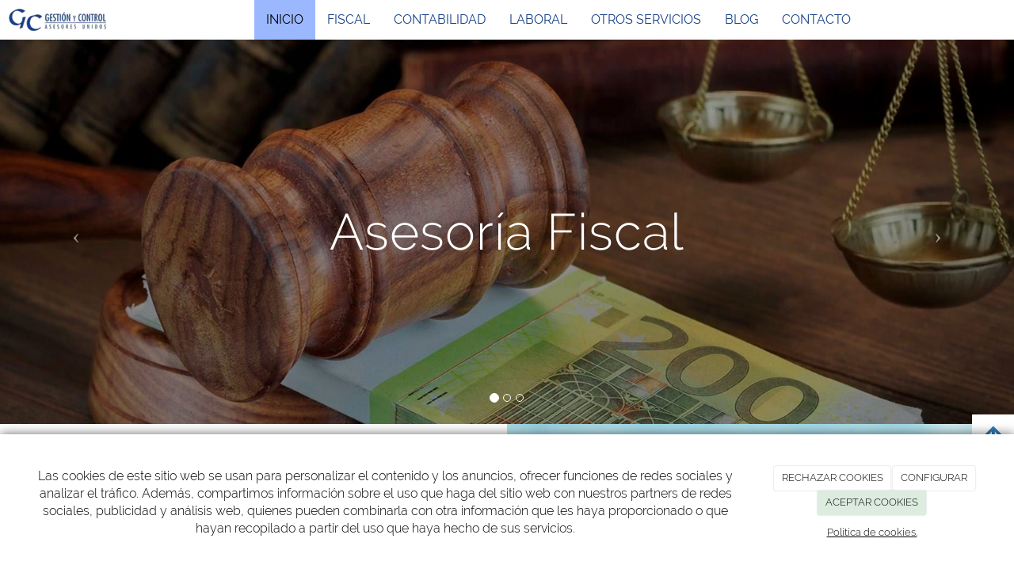

--- FILE ---
content_type: text/html; charset=utf-8
request_url: https://gestionycontrolasesores.com/
body_size: 12509
content:



<!DOCTYPE html>
<html lang="es-ES">
<head>

    <meta charset="utf-8">
    <meta http-equiv="X-UA-Compatible" content="IE=edge">
    <meta name="viewport" content="width=device-width, initial-scale=1">

        <title>Gestión y Control Asesores Unidos SL | Asesoría de empresas en Madrid</title>

    

            <link rel="shortcut icon" href="/Media/gestionycontrolasesores/dayvo/gc.jpg">
            <link rel="icon" sizes="16x16 24x24 32x32 48x48 64x64" href="/Media/gestionycontrolasesores/dayvo/gc.jpg">



    <!--[if lt IE 9]>
        <script src="/Themes/Dayvo.NewBootstrap/Scripts/html5shiv.min.js"></script>
        <script src="/Themes/Dayvo.NewBootstrap/Scripts/respond.min.js"></script>
    <![endif]-->



    <script>

            var ThemeSettings =  {
                MainMenuPosition: "on-top-fixed",
                UseFluidHeader: true,
                UseFluidHeaderContainer: false,
                ImageGalleryImageAsBackground: 'none'
            };

            var Strings = {
                Loading: "Loading...",
                Gallery_Current: "Image {current} of {total}",
                Gallery_Previous: "Previous",
                Gallery_Next: "Next",
                Gallery_Close: "Close",
                Gallery_xhrError: "This content failed to load.",
                Gallery_imgError: "This image failed to load."
            };

            var Share = {
                Title: null,
                URL: null
            };

    </script>





<link href="/Modules/Contrib.CookieCuttr/Styles/cookiecuttr.min.css" rel="stylesheet" type="text/css" />
<script src="/Modules/Orchard.Resources/scripts/jquery.min.js" type="text/javascript"></script>
<script src="/Modules/Orchard.Resources/scripts/jquery.cookie.min.js" type="text/javascript"></script>
<script src="/Modules/Contrib.CookieCuttr/scripts/jquery.cookiecuttr.min.js" type="text/javascript"></script>
		<meta content="Gestión y Control Asesores Unidos SL | Asesoría de empresas en Madrid" name="title" />
		<meta content="En Gestion y Control Asesores cubrimos todas las necesidades de la asesoría de empresas: fiscal, contable y laboral para sociedades y personas físicas." name="description" />
<meta property="twitter:card" content="summary" />
<meta property="og:title" content="Gestión y Control Asesores Unidos SL | Asesoría de empresas en Madrid" />
<meta property="twitter:title" content="Gestión y Control Asesores Unidos SL | Asesoría de empresas en Madrid" />
<meta name="keywords" content="Asesoría fiscal chamartin, gestoria chamartin, contable chamartin, asesoria autonomos chamartin, gestoria autonomos chamartin" />
<meta property="og:description" content="En Gestion y Control Asesores cubrimos todas las necesidades de la asesoría de empresas: fiscal, contable y laboral para sociedades y personas físicas." />
<meta property="twitter:description" content="En Gestion y Control Asesores cubrimos todas las necesidades de la asesoría de empresas: fiscal, contable y laboral para sociedades y personas físicas." />
<meta property="og:url" content="https://gestionycontrolasesores.com/" />
<meta property="og:locale" content="es-ES" />
<meta property="og:type" content="website" />
<link rel="canonical" href="https://gestionycontrolasesores.com/" />
<script async src="https://www.googletagmanager.com/gtag/js?id=G-3G974107Z5"></script>
<script>
(function(){let preferences = cookie('cookiePreferences') || '';
if(cookie('cc_cookie_decline') || (!preferences.includes('sta') && !cookie('cc_cookie_accept'))){
window['ga-disable-G-3G974107Z5']=true;}})();
window.dataLayer = window.dataLayer || [];
function gtag(){dataLayer.push(arguments);}
gtag('js', new Date());
gtag('config', 'G-3G974107Z5');
</script>
<script>
(function(){let preferences = cookie('cookiePreferences') || '';
if(cookie('cc_cookie_decline') || (!preferences.includes('sta') && !cookie('cc_cookie_accept'))){
window['ga-disable-UA-139549737-1']=true;}})();
(function(i,s,o,g,r,a,m){i['GoogleAnalyticsObject']=r;i[r]=i[r]||function(){(i[r].q=i[r].q||[]).push(arguments)},i[r].l=1*new Date();a=s.createElement(o),m=s.getElementsByTagName(o)[0];a.async=1;a.src=g;m.parentNode.insertBefore(a,m)})(window,document,'script','//www.google-analytics.com/analytics.js','ga');
ga('create', 'UA-139549737-1', 'auto');
ga('send', 'pageview');
</script>

            <script src="https://www.google.com/recaptcha/api.js" async defer></script>

        <link href="/Themes/Dayvo.NewBootstrap/Styles/Bootstrap-icons.css" rel="stylesheet" type="text/css" />
        <link href="/Themes/Dayvo.NewBootstrap/Styles/Site.min.css" rel="stylesheet" type="text/css" />
        <link href="/Themes/Dayvo.NewBootstrap/Styles/Elements.min.css" rel="stylesheet" type="text/css" />
        <link href="/Themes/TheAdmin/Styles/font-awesome/css/all.min.css" rel="stylesheet" type="text/css" />
            <link href="/Themes/Dayvo.NewBootstrap/Styles/Animations.min.css" rel="stylesheet" type="text/css" />
            <link href="/Media/gestionycontrolasesores/css/theme-settings.css" rel="stylesheet" type="text/css" />
            <link href="/Media/gestionycontrolasesores/css/color-scheme.css" rel="stylesheet" type="text/css" />
            <link href="/Media/gestionycontrolasesores/css/estilo.css" rel="stylesheet" type="text/css" />

    

        <script type="text/javascript">$(document).ready(function(){
	$('.go-top').click(function(){
		$('body, html').animate({
			scrollTop: '0px'
		}, 700);
	}); 
	$(window).scroll(function(){
		if( $(this).scrollTop() > 0 ){
			$('.go-top').slideDown(700);
		} else {
			$('.go-top').slideUp(700);
		}
	});
});</script>

<!-- Google Tag Manager -->
<script>(function(w,d,s,l,i){w[l]=w[l]||[];w[l].push({'gtm.start':
new Date().getTime(),event:'gtm.js'});var f=d.getElementsByTagName(s)[0],
j=d.createElement(s),dl=l!='dataLayer'?'&l='+l:'';j.async=true;j.src=
'https://www.googletagmanager.com/gtm.js?id='+i+dl;f.parentNode.insertBefore(j,f);
})(window,document,'script','dataLayer','GTM-PNMFJ3K');</script>
<!-- End Google Tag Manager -->


</head>
<body class="content-type-page contet-type-page body-mainmenu-on-top-fixed Custom css-page-headers-style-1 css-forms-style-1 css-panels-default page-home" style="">

        <a id="top" name="top"></a>

    


    <nav id="top-menu" class="layout-main-menu">
        <div class="zone zone-navigation">


<article class="widget-navigation widget-menu-widget widget">








<nav class="navbar navbar-default  navbar-top navbar-full-width navbar-mainmenu-on-top-fixed navbar-fixed-top menu-main-menu">
    <div class="container-fluid">
        <div class="navbar-header">
            <button type="button" class="navbar-toggle collapsed" data-toggle="collapse" data-target="#menu-main-menu" aria-expanded="false">
                <span class="sr-only">Menu</span>
                <span class="icon-bar"></span>
                <span class="icon-bar"></span>
                <span class="icon-bar"></span>
            </button>
                    <a class="navbar-brand" href="/" aria-label="Ir a la página de inicio">

                                <img src="/Media/gestionycontrolasesores/_Profiles/80ede467/d269c779/logo.png?v=637881016115230310"
                                     alt="logo_gestion_y_control" title="logo" />

                    </a>
        </div>
        <div class="navbar-collapse collapse" id="menu-main-menu">
            <ul class="nav navbar-nav navbar-center">
                


<li class="active" id="menuitem-inicio">

    <a href="/">INICIO</a>
</li>


<li id="menuitem-fiscal">

<a href="/Fiscal">FISCAL</a>
</li>


<li id="menuitem-contabilidad">

    <a href="/Contabilidad">CONTABILIDAD</a>
</li>


<li id="menuitem-laboral">

    <a href="/Laboral">LABORAL</a>
</li>


<li id="menuitem-otros-servicios">

<a href="/otros-servicios">OTROS SERVICIOS</a>
</li>


<li id="menuitem-blog">

<a href="/blog">BLOG</a>
</li>


<li id="menuitem-contacto">

<a href="/contacto">CONTACTO</a>
</li>
                    <li class="menuUserName ">
                        

                        <a href="#" data-dismiss="modal" data-toggle="modal" data-target="#modal-login"><span class="bi bi-person-circle fa-lg d-block"></span></a>
                    </li>
            </ul>
        </div>
    </div>
</nav>




<input type="hidden" id="usersMustValidation" value="False" />
<input type="hidden" id="registrationMessage" value="Te has registrado correctamente" />
<input type="hidden" id="noFilledCaptchaMessage" value="Debes completar el recaptcha para continuar con el registro de usuario" />

<!--Alerts-->
<div class="alert alert-success" hidden></div>
<div class="alert alert-danger" hidden></div>

<!--Validation Messages-->
<input type="hidden" value="Campo requerido" id="requiredMessage" />
<input type="hidden" value="El formulario ha sido rellenado incorrectamente" id="invalidFormMessage" />
<input type="hidden" value="Mal formato de correo" id="badEmailMessage" />





</article></div>
    </nav>
<div class="modal fade d-flex centrar modal-authentication-system"
     id="modal-login-recovery"
     tabindex="-1"
     style="display: none">
    <div class="modal-dialog text-center" role="document">
        <div class="modal-content rounded-12 p1">
            <button type="button" class="close" data-dismiss="modal"><span>×</span></button>
            <div class="modal-header pb0 mt1">

                <span class="fa fa-unlock-alt css-color-2 fa-2x"></span>
                <p class="h2 css-color-2 mt0">Contraseña Olvidada</p>
                <p class="small m0 css-color-gris-4">Por favor, ingresa tu usuario o correo electrónico. Recibirás un link para crear una contraseña nueva por correo</p>
            </div>
            <div class="modal-body">

                <div id="form-user-lost-password">
                    <div class="container-lost-password" id="lostPasswordContainer">
                        <div class="dynamic-form">
                            <div class="row">
                                <form action="" id="lostPasswordForm">
                                    <div class="form_group position-relative">
                                        <div class="col-md-12 form-field-element form-field-element-text-field form-field-element-nombre">
                                            <input type="text" id="lostPasswordUserName" name="lostPasswordUserName" class="form_input" placeholder=" " required>
                                            <label for="lostPasswordUserName" class="form_label fw-400">Nombre de usuario o correo</label>
                                        </div>
                                    </div>
                                </form>
                                <div class="col-md-12">
                                    <button type="button" id="recoverPassword" class="btn btn-primary mb1 w-100 p-small css-bg-2 css-bg-2-dark-hover css-borde-2 css-borde-2-dark-hove css-color-blanco css-color-blanco-hover">Enviar Solicitud</button>
                                </div>
                            </div>
                        </div>
                    </div>

                </div>


            </div>
        </div>
    </div>
</div>

<input type="hidden" id="recoverPasswordRequestMessage" value="Si su nombre de usuario o correo electrónico es correcto, le enviaremos un email con un enlace para restablecer su contraseña."/>
<input type="hidden" id="recoverPasswordRequestFailedMessage" value="Ha ocurrido un error recuperando la contraseña" />


<div class="modal fade d-flex centrar modal-authentication-system"
     id="modal-login" tabindex="-1" style="display: none;">
    <div class="modal-dialog text-center" role="document">
        <div class="modal-content rounded-12 p1">
            <button type="button" class="close" data-dismiss="modal"><span>×</span></button>
            <div class="modal-header pb0 mt1">
                <span class="fa fa-users css-color-2 fa-2x"></span>
                <p class="h2 css-color-2 mt0">Iniciar Sesión</p>
                <p class="small m0 css-color-gris-4">Compra rápido y revisar los detalles de tus compras.</p>
            </div>
                <div class="modal-body">
                    
                    <div class="container-login row p1">
                        <div id="authenticationContainer">
                            <div class="dynamic-form">
                                <div class="form_group position-relative row">

                                    <div class="col-md-12 form-field-element form-field-element-text-field form-field-element-username">
                                        <input type="text" id="userName" class="form_input" placeholder=" ">
                                        <label for="userName" class="form_label fw-400">Usuario</label>
                                    </div>
                                    <div class="col-md-12 form-field-element form-field-element-text-field form-field-element-password">
                                        <input type="password" id="logInPassword" class="form_input" placeholder=" ">
                                        <label for="logInPassword" class="form_label fw-400">Contraseña</label>
                                    </div>
                                    <div class="col-md-12 mb1">
                                        <button type="submit" id="authenticate" class="btn btn-primary mb1 w-100 p-small">Iniciar Sesión</button>
                                    </div>
                                </div>
                                <div class="login-recovery row">
                                    <div class="col-md-12 text-center">
                                        <div class=" d-flex gap-3 horizontal-repartido horizontal-centrado-xs small">

                                                <p class="m0"><a class="fw-600" href="#" data-dismiss="modal" data-toggle="modal" data-target="#modal-login-recovery">¿Has perdido o no recuerdas tu contraseña?</a></p>
                                        </div>
                                    </div>
                                </div>
                            </div>
                        </div>
                    </div>
                    
                </div>

        </div>
    </div>
</div>



<div class=" wrapper">

    <header class=" area-header zone-header">

            <div class="layout-header" style="">
                <div class="container-fluid layout-header-inner">
                    <div class="zone zone-header">


</div>
                </div>
            </div>
        


            <div class="m0 layout-featured">
                <div class="layout-featured-inner">
                    <div class="zone zone-featured">


<article class="widget-slider-home widget-featured widget-widget-carousel widget">




    <div class="visible-md visible-lg">






<div id="ds-carousel-41-md-100181" class="carousel carousel-slide-center slide carousel-fade" data-ride="carousel">

        <ol class="carousel-indicators default">

                <li data-target="#ds-carousel-41-md-100181" data-slide-to="0" class="active"></li>
                <li data-target="#ds-carousel-41-md-100181" data-slide-to="1" class=""></li>
                <li data-target="#ds-carousel-41-md-100181" data-slide-to="2" class=""></li>
        </ol>

    <div class="carousel-inner">

                <div class="item active "
                     >


                            <img src="/Media/gestionycontrolasesores/_Profiles/e689f525/3f6e310d/EUROS.jpg?v=637881029075714944" class="imgoptim" alt="Asesor&#237;a Fiscal">

                <div class="carousel-caption">
                                <p class=" h3">Asesor&#237;a Fiscal</p>

                </div>
                    

                </div>
                <div class="item "
                     >


                            <img src="/Media/gestionycontrolasesores/_Profiles/e689f525/3f6e310d/BUFFETE.jpg?v=637881029081652496" class="imgoptim" alt="Asesor&#237;a Contable">

                <div class="carousel-caption">
                                <p class=" h3">Asesor&#237;a Contable</p>

                </div>
                    

                </div>
                <div class="item "
                     >


                            <img src="/Media/gestionycontrolasesores/_Profiles/e689f525/3f6e310d/NOMINA.jpg?v=637881029086340094" class="imgoptim" alt="Asesor&#237;a Laboral">

                <div class="carousel-caption">
                                <p class=" h3">Asesor&#237;a Laboral</p>

                </div>
                    

                </div>


    </div>

        <a class="left carousel-control default" href="#ds-carousel-41-md-100181" role="button" data-slide="prev">
            <span class="icon-prev" aria-hidden="true"></span>
            <span class="sr-only">Previous</span>
        </a>
        <a class="right carousel-control default" href="#ds-carousel-41-md-100181" role="button" data-slide="next">
            <span class="icon-next" aria-hidden="true"></span>
            <span class="sr-only">Next</span>
        </a>

</div>    </div>
    <div class="visible-sm">






<div id="ds-carousel-41-sm-115806" class="carousel carousel-slide-center slide carousel-fade" data-ride="carousel">

        <ol class="carousel-indicators default">

                <li data-target="#ds-carousel-41-sm-115806" data-slide-to="0" class="active"></li>
                <li data-target="#ds-carousel-41-sm-115806" data-slide-to="1" class=""></li>
                <li data-target="#ds-carousel-41-sm-115806" data-slide-to="2" class=""></li>
        </ol>

    <div class="carousel-inner">

                <div class="item active "
                     >


                            <img src="/Media/gestionycontrolasesores/_Profiles/ff7c6b28/3f6e310d/EUROS.jpg?v=637881029087590102" class="imgoptim" alt="Asesor&#237;a Fiscal">

                <div class="carousel-caption">
                                <p class=" h3">Asesor&#237;a Fiscal</p>

                </div>
                    

                </div>
                <div class="item "
                     >


                            <img src="/Media/gestionycontrolasesores/_Profiles/ff7c6b28/3f6e310d/BUFFETE.jpg?v=637881029088840134" class="imgoptim" alt="Asesor&#237;a Contable">

                <div class="carousel-caption">
                                <p class=" h3">Asesor&#237;a Contable</p>

                </div>
                    

                </div>
                <div class="item "
                     >


                            <img src="/Media/gestionycontrolasesores/_Profiles/ff7c6b28/3f6e310d/NOMINA.jpg?v=637881029091183901" class="imgoptim" alt="Asesor&#237;a Laboral">

                <div class="carousel-caption">
                                <p class=" h3">Asesor&#237;a Laboral</p>

                </div>
                    

                </div>


    </div>

        <a class="left carousel-control default" href="#ds-carousel-41-sm-115806" role="button" data-slide="prev">
            <span class="icon-prev" aria-hidden="true"></span>
            <span class="sr-only">Previous</span>
        </a>
        <a class="right carousel-control default" href="#ds-carousel-41-sm-115806" role="button" data-slide="next">
            <span class="icon-next" aria-hidden="true"></span>
            <span class="sr-only">Next</span>
        </a>

</div>    </div>
    <div class="visible-xs">






<div id="ds-carousel-41-xs-115806" class="carousel carousel-slide-center slide carousel-fade" data-ride="carousel">

        <ol class="carousel-indicators default">

                <li data-target="#ds-carousel-41-xs-115806" data-slide-to="0" class="active"></li>
                <li data-target="#ds-carousel-41-xs-115806" data-slide-to="1" class=""></li>
                <li data-target="#ds-carousel-41-xs-115806" data-slide-to="2" class=""></li>
        </ol>

    <div class="carousel-inner">

                <div class="item active "
                     >


                            <img src="/Media/gestionycontrolasesores/_Profiles/ff7c6b28/3f6e310d/EUROS.jpg?v=637881029087590102" class="imgoptim" alt="Asesor&#237;a Fiscal">

                <div class="carousel-caption">
                                <p class=" h3">Asesor&#237;a Fiscal</p>

                </div>
                    

                </div>
                <div class="item "
                     >


                            <img src="/Media/gestionycontrolasesores/_Profiles/ff7c6b28/3f6e310d/BUFFETE.jpg?v=637881029088840134" class="imgoptim" alt="Asesor&#237;a Contable">

                <div class="carousel-caption">
                                <p class=" h3">Asesor&#237;a Contable</p>

                </div>
                    

                </div>
                <div class="item "
                     >


                            <img src="/Media/gestionycontrolasesores/_Profiles/ff7c6b28/3f6e310d/NOMINA.jpg?v=637881029091183901" class="imgoptim" alt="Asesor&#237;a Laboral">

                <div class="carousel-caption">
                                <p class=" h3">Asesor&#237;a Laboral</p>

                </div>
                    

                </div>


    </div>

        <a class="left carousel-control default" href="#ds-carousel-41-xs-115806" role="button" data-slide="prev">
            <span class="icon-prev" aria-hidden="true"></span>
            <span class="sr-only">Previous</span>
        </a>
        <a class="right carousel-control default" href="#ds-carousel-41-xs-115806" role="button" data-slide="next">
            <span class="icon-next" aria-hidden="true"></span>
            <span class="sr-only">Next</span>
        </a>

</div>    </div>



</article></div>
                </div>
            </div>


    </header>

    <main class="  area-content zone-content">

        <div class="layout-main">
            <div class="container-fluid layout-main-inner">

                <div class="row">


                    <div class="col-xs-12 col-md-12">



                            <div class="layout-content">
                                <div class="zone zone-content">



















<div class="thumbnail css-element-card css-card-horizontal css-card-horizontal-right ignore-row-margin" id="grid1">

    <div style="background: url('/Media/gestionycontrolasesores/_Profiles/4ba0092b/6bc66bed/card1.jpg?v=637881029039464543'); background-size: cover;"
         class="img-responsive imgoptim card-image hidden-xs" alt="mujer_con_calculadora" title="card1">
    </div>

<div class="caption">


        <div class="caption-body">
            <h1>GESTI&Oacute;N Y CONTROL ASESORES UNIDOS</h1>
<h2 class="pt2"><span>ASESOR&Iacute;A FISCAL, LABORAL Y CONTABLE (EMPRESAS, AUT&Oacute;NOMOS Y PARTICULARES)</span></h2>
<div class="pb2">
<p style="text-align: justify;"><span>Como asesor&iacute;a <strong>fiscal, laboral y contable</strong>, le ofrecemos resolver puntual y eficazmente las necesidades en la gesti&oacute;n administrativa de su empresa. Facilitarle el cumplimiento de sus compromisos <strong>(declaraciones de impuestos, contabilidad, contratos, seguros sociales, n&oacute;minas, altas y bajas, contabilidades, etc.)</strong> con la Administraci&oacute;n y Hacienda. Tambi&eacute;n ofrecemos asesoramiento fiscal, laboral y contable a <strong>aut&oacute;nomos</strong>. Somos su gestor&iacute;a de confianza en Chamart&iacute;n (Madrid). Para ello contamos con nuestra especializaci&oacute;n en los distintos aspectos administrativos, laborales, financieros y contables de la gesti&oacute;n administrativa. Garantizamos un <strong>servicio completo, inmediato y personal</strong> avalado por una extraordinaria experiencia que es nuestro <strong>seguro de calidad</strong>.</span></p>
</div>
        </div>

    <div class="caption-footer">
        <div class="card-buttons">
            



            


        </div>
    </div>

</div>

</div>
<div>

<div class="row css-bg-3 pt5 pb5">
<div class=" col-sm-12">
<h2 style="text-align: center;"><span style="color: #ffffff;">NUESTROS SERVICIOS</span></h2>
<h3 style="text-align: center;"><span style="color: #ffffff;">En Gesti&oacute;n y Control Asesores cubrimos todas las necesidades de la asesor&iacute;a de empresas:&nbsp; fiscal, contable y laboral </span></h3>
<h3 style="text-align: center;"><span style="color: #ffffff;">para sociedades y personas f&iacute;sicas. Trabajamos en el &aacute;rea de Madrid y ofrecemos un servicio completo y personalizado para la PYME y el aut&oacute;nomo.&nbsp;</span></h3>
</div></div>
</div>
<hr class="separator " style="" />

<div>

<div class="row js-same-height  mtn5 pb5">
<div class=" col-sm-12 pb5">
<div>

<div class="row pb5">
<div class=" col-sm-4 container-fluid">



<div class="thumbnail css-element-card css-card-horizontal css-card-horizontal-left sombra-2  col-12-xs col-12-md card-res">

    <div style="background: url('/Media/gestionycontrolasesores/_Profiles/4ba0092b/6bc66bed/mazoleyes.jpg?v=637881029048214604'); background-size: cover;"
         class="img-responsive imgoptim card-image" alt="mazo_leyes" title="mazoleyes">
    </div>

<div class="caption">


        <div class="caption-body">
            <h4><span>Asesor&iacute;a Fiscal</span></h4>
<p><span>IVA, retenciones, impuesto sociedades, pagos a cuenta estimaci&oacute;n directa, m&oacute;dulos</span></p>
        </div>

    <div class="caption-footer">
        <div class="card-buttons">
            



        <a href="/Fiscal" class="btn btn-default css-element-button css-button-2 "  >
        <span><i class="fa fa-angle-right"></i> Ver Más</span>
         </a> 



            


        </div>
    </div>

</div>

</div></div>
<div class=" col-sm-4">



<div class="thumbnail css-element-card css-card-horizontal css-card-horizontal-left sombra-2 col-12-xs col-12-md  card-res" style="card-res">

    <div style="background: url('/Media/gestionycontrolasesores/_Profiles/4ba0092b/6bc66bed/contabilidad.jpg?v=637881029061808545'); background-size: cover;"
         class="img-responsive imgoptim card-image" alt="contabilidad" title="contabilidad">
    </div>

<div class="caption">


        <div class="caption-body">
            <h4><span>Asesor&iacute;a Contable</span></h4>
<p><span>Contabilidad oficial, balances, cuentas de resultados, legalizaci&oacute;n de libros contables, dep&oacute;sito de cuentas, actualizaci&oacute;n contabilidades, etc</span></p>
        </div>

    <div class="caption-footer">
        <div class="card-buttons">
            



        <a href="/Contabilidad" class="btn btn-default css-element-button css-button-2 "  >
        <span><i class="fa fa-angle-right"></i> Ver Más</span>
         </a> 



            


        </div>
    </div>

</div>

</div></div>
<div class=" col-sm-4">



<div class="thumbnail css-element-card css-card-horizontal css-card-horizontal-left sombra-2 col-12-xs col-12-md  card-res" style="card-res">

    <div style="background: url('/Media/gestionycontrolasesores/_Profiles/4ba0092b/6bc66bed/laboral.jpg?v=637881029069152345'); background-size: cover;"
         class="img-responsive imgoptim card-image" alt="gente_en_gestoria" title="laboral">
    </div>

<div class="caption">


        <div class="caption-body">
            <h4><span>Asesor&iacute;a Laboral</span></h4>
<p><span>Asesoramiento laboral N&oacute;minas, seguros sociales, contratos trabajo, altas, bajas, etc.</span></p>
        </div>

    <div class="caption-footer">
        <div class="card-buttons">
            



        <a href="/Laboral" class="btn btn-default css-element-button css-button-2 "  >
        <span><i class="fa fa-angle-right"></i> Ver Más</span>
         </a> 



            


        </div>
    </div>

</div>

</div></div></div>
<div class="row">
<div class=" col-sm-12 text-center">






<a class="btn btn-default css-element-button css-button-2 css-bg-3 cuadrado css-color-blanco css-bg-3-darker-hover sombra-1 sombra-2-hover" href="/otros-servicios">        <span><i class="fa fa-angle-right"></i> Otros Servicios</span>
</a>

</div></div>
</div></div></div>
</div>



</div>
                            </div>


                    </div>


                </div>

            </div>
        </div>

    </main>

    <footer class=" area-footer zone-footer">




            <div class=" layout-footer" style="">
                <div class="container layout-footer-inner">
                    
                    <div>
                        <div class="zone zone-footer">


<article class="widget-footer widget-layout-widget widget">







</article>


<article class="widget-Cookies widget-footer widget-cookiecuttr-widget widget">





<div class="modal fade" id="cookie-config" role="dialog" aria-labelledby="cookieConfig" aria-hidden="true">
    <div class="modal-dialog">
        <div class="modal-content">
            <div class="modal-header">
                <a class="close" data-dismiss="modal">&times</a>
                <p class="h3">Para que propósito se utiliza mi información y quién la utiliza</p>
            </div>
            <div class="modal-body">
                <div>
                    <p>
                        Éste sitio utiliza cookies propias y de otras entidades para acceder y utilizar su información para los propósitos descritos abajo. Si no está de acuerdo con ninguno de estos propósitos, puede personalizarlas mas abajo.
                    </p>
                </div>
                <div style="margin-bottom:25px">
                    <span>Permite el uso de cookies para lo siguiente</span>
                </div>
                <div class="container-fluid">
                        <div class="row">
                            <div class="col-sm-8 cookie-info">
                                <strong class="cookie-title">Necesarias<span class="fa fa-chevron-circle-down cookie-icon" style="margin-bottom:15px"></span></strong>
                                <div class="cookie-description">
                                    <span>
                                        Estas cookies son esenciales para poder navegar en el sitio y utilizar sus caracter&#237;sticas, como acceder a zonas seguras del sitio. Cookies que permiten que tiendas web mantengan productos en el carrito mientras hace las compras son un ejemplo de cookies necesarias. Estas cookies en general se originan en el mismo sitio.
                                    </span>
                                </div>
                            </div>
                            <div class="col-sm-4">
                            </div>
                        </div>
                        <div class="row">
                            <div class="col-sm-8 cookie-info">
                                <strong class="cookie-title">Preferencias<span class="fa fa-chevron-circle-down cookie-icon" style=""></span></strong>
                                <div class="cookie-description">
                                    <span>
                                        Estas cookies permiten al sitio recordar las elecciones que ha hecho en el pasado, como el idioma de preferencia, para que regi&#243;n le gustar&#237;a obtener el reporte del clima, o su nombre de usuario y contrase&#241;a para ingresar autom&#225;ticamente.
                                    </span>
                                </div>
                            </div>
                            <div class="col-sm-4">
                                    <input type="radio" name="radio-2" id="accept-2" class="accept-radio custom-radio" />
                                    <label for="accept-2" class="radio-label accept-cookie" data-value="pre">Aceptar</label>
                                    <input type="radio" name="radio-2" id="decline-2" class="decline-radio custom-radio" />
                                    <label for="decline-2" class="radio-label decline-cookie" data-value="pre">Rechazar</label>
                            </div>
                        </div>
                        <div class="row">
                            <div class="col-sm-8 cookie-info">
                                <strong class="cookie-title">Estad&#237;sticas<span class="fa fa-chevron-circle-down cookie-icon" style=""></span></strong>
                                <div class="cookie-description">
                                    <span>
                                        Estas cookies recolectan informaci&#243;n de como se usa el sitio, como las p&#225;ginas que visita y cuales enlaces se acceden. Esta informaci&#243;n no puede ser usada para identificarlo. Todos los datos son agregados y, por lo tanto, an&#243;nimos. Su &#250;nico prop&#243;sito es mejorar la funcionalidad del sitio. Estas incluyen cookies de servicios de anal&#237;ticas de terceros.
                                    </span>
                                </div>
                            </div>
                            <div class="col-sm-4">
                                    <input type="radio" name="radio-3" id="accept-3" class="accept-radio custom-radio" />
                                    <label for="accept-3" class="radio-label accept-cookie" data-value="sta">Aceptar</label>
                                    <input type="radio" name="radio-3" id="decline-3" class="decline-radio custom-radio" />
                                    <label for="decline-3" class="radio-label decline-cookie" data-value="sta">Rechazar</label>
                            </div>
                        </div>
                        <div class="row">
                            <div class="col-sm-8 cookie-info">
                                <strong class="cookie-title">Marketing<span class="fa fa-chevron-circle-down cookie-icon" style=""></span></strong>
                                <div class="cookie-description">
                                    <span>
                                        Estas cookies hacen seguimiento de su actividad en internet para ayudar a los anunciantes entregar publicidad m&#225;s relevante o para limitar cuantas veces ve una publicidad. Estas cookies pueden compartir informaci&#243;n con otras organizaciones o anunciantes. Estas cookies son persistentes y casi siempre provienen de terceros.
                                    </span>
                                </div>
                            </div>
                            <div class="col-sm-4">
                                    <input type="radio" name="radio-4" id="accept-4" class="accept-radio custom-radio" />
                                    <label for="accept-4" class="radio-label accept-cookie" data-value="mar">Aceptar</label>
                                    <input type="radio" name="radio-4" id="decline-4" class="decline-radio custom-radio" />
                                    <label for="decline-4" class="radio-label decline-cookie" data-value="mar">Rechazar</label>
                            </div>
                        </div>
                </div>
            </div>
            <div class="modal-footer">
                <div class="normal-buttons">
                    <button type="button" id="decline-all">Rechazar todos</button>
                    <button type="button" id="accept-all">Aceptar todos</button>
                </div>
                <div class="save-section hidden">
                    <span id="save-warning">Establezca todas sus preferencias antes de guardar</span>
                    <button type="button" id="save-config" disabled>Guardar</button>
                </div>
            </div>
        </div>
    </div>
</div>




</article>


<article class="widget-footer widget-html-widget widget">




<div>

<div class="row pt3 pb1">
<div class=" col-sm-12">
<div>

<div class="row">
<div class=" col-sm-4">
<p><strong><i class="fa fa-map-marker"></i><a href="https://www.google.com/maps/place/Gesti%C3%B3n+y+Control+Asesores+Unidos/@40.4558001,-3.6782646,15z/data=!4m6!3m5!1s0xd422920c70c9f99:0xa2446efd7f93dbd4!8m2!3d40.4558001!4d-3.6782646!16s%2Fg%2F1td498jj?shorturl=1">&nbsp;Gesti&oacute;n y Control Asesores, s.l. </a><br /><br /><a href="https://www.google.com/maps/place/Gesti%C3%B3n+y+Control+Asesores+Unidos/@40.4558001,-3.6782646,15z/data=!4m6!3m5!1s0xd422920c70c9f99:0xa2446efd7f93dbd4!8m2!3d40.4558001!4d-3.6782646!16s%2Fg%2F1td498jj?shorturl=1"><i style="color: #194288;" class="fa fa-map-marker"></i>&nbsp;C/ ORURO 13 1&ordm; C </a><br /><br /><a href="https://www.google.com/maps/place/Gesti%C3%B3n+y+Control+Asesores+Unidos/@40.4558001,-3.6782646,15z/data=!4m6!3m5!1s0xd422920c70c9f99:0xa2446efd7f93dbd4!8m2!3d40.4558001!4d-3.6782646!16s%2Fg%2F1td498jj?shorturl=1"><i style="color: #194288;" class="fa fa-map-marker"></i>&nbsp;28016 MADRID</a></strong></p>
</div>
<div class=" col-sm-4">
<p style="text-align: justify;"><i class="fa fa-phone"></i>&nbsp;&nbsp;<strong>Tel&eacute;fono:&nbsp;</strong></p>
<p style="text-align: justify;"><a href="tel:+34914579523">914 57 95 23</a></p>
</div>
<div class=" col-sm-4">
<p style="text-align: justify;"><i class="fa fa-envelope"></i>&nbsp;&nbsp;<b>Correo Electr&oacute;nico:</b></p>
<p><a href="mailto:gestionycontrol@gestionycontrolasesores.com">gestionycontrol@gestionycontrolasesores.com</a></p>
</div></div>
</div>
<hr class="separator " style="" />

<div class="text-center"><div class="credits">GESTION Y CONTROL ASESORES UNIDOS, S.L. <span class="copyright"> 2026</span> | <span><a href="/aviso-legal">Aviso legal y Pol&iacute;tica de privacidad</a> | <a href="/politica-cookies">Pol&iacute;tica de cookies</a>&nbsp;|&nbsp;</span></div>
</div></div></div>
</div>



</article>
<ul class="list-inline admin-links">
            <li>
            <a href="/authenticate?ReturnUrl=%2F" rel="nofollow" aria-label="Autenticarse"><i class="fa fa-lock"></i></a>
        </li>
</ul></div>
                    </div>
                </div>
            </div>

    </footer>

</div>


        <a class="go-top" href="#top"><i class="fa fa-arrow-up"></i></a>





<script src="/Modules/Dayvo.OrchardClientUI/Scripts/Authentication/authentication.min.js" type="text/javascript"></script>
<script src="/Modules/Dayvo.ExternalAuthentication/Scripts/facebook-auth.min.js" type="text/javascript"></script>
<script src="/Themes/Dayvo.NewBootstrap/scripts/Main.min.js" type="text/javascript"></script>
<script src="/Themes/Dayvo.NewBootstrap/scripts/Extras.min.js" type="text/javascript"></script>
<script src="/Themes/Dayvo.NewBootstrap/scripts/v4-shims.min.js" type="text/javascript"></script>

    <script type="text/javascript">
        $(document).ready(function () {
            var cookiesettings = {};
            cookiesettings.cookieAnalytics = true;
            if (cookiesettings.cookieAnalytics) {
                if ('Las cookies de este sitio web se usan para personalizar el contenido y los anuncios, ofrecer funciones de redes sociales y analizar el tr&#225;fico. Adem&#225;s, compartimos informaci&#243;n sobre el uso que haga del sitio web con nuestros partners de redes sociales, publicidad y an&#225;lisis web, quienes pueden combinarla con otra informaci&#243;n que les haya proporcionado o que hayan recopilado a partir del uso que haya hecho de sus servicios.'.length > 0)
                    cookiesettings.cookieAnalyticsMessage = 'Las cookies de este sitio web se usan para personalizar el contenido y los anuncios, ofrecer funciones de redes sociales y analizar el tr&#225;fico. Adem&#225;s, compartimos informaci&#243;n sobre el uso que haga del sitio web con nuestros partners de redes sociales, publicidad y an&#225;lisis web, quienes pueden combinarla con otra informaci&#243;n que les haya proporcionado o que hayan recopilado a partir del uso que haya hecho de sus servicios.';
                if ('Pol&#237;tica de cookies.'.length > 0)
                    cookiesettings.cookieWhatAreLinkText = 'Pol&#237;tica de cookies.';
                if ('/politica-de-cookies'.length > 0)
                    cookiesettings.cookieWhatAreTheyLink = 'https://gestionycontrolasesores.com'+''+'/politica-de-cookies';
            }
            else {
                if ('We use cookies on this website, you can &lt;a href=&quot;{{cookiePolicyLink}}&quot; title=&quot;read about our cookies&quot;&gt;read about them here&lt;/a&gt;. To use the website as intended please...'.length > 0)
                    cookiesettings.cookieMessage = 'We use cookies on this website, you can <a href="{{cookiePolicyLink}}" title="read about our cookies">read about them here</a>. To use the website as intended please...';
                if (''.length > 0)
                    cookiesettings.cookiePolicyLink = '';
            }
            // positioning
            cookiesettings.cookieNotificationLocationBottom = true;
            cookiesettings.cookieDiscreetReset = true;
            if ('topleft'.length > 0)
                cookiesettings.cookieDiscreetPosition = 'topleft';

            // buttons
            cookiesettings.cookieAcceptButton = true;
            if ('ACEPTAR COOKIES'.length > 0)
                cookiesettings.cookieAcceptButtonText = 'ACEPTAR COOKIES';

            cookiesettings.cookieDeclineButton = true;
            if ('RECHAZAR COOKIES'.length > 0)
                cookiesettings.cookieDeclineButtonText = 'RECHAZAR COOKIES';

            cookiesettings.cookieResetButton = true;
            if ('Reset cookies'.length > 0)
                cookiesettings.cookieResetButtonText = 'Reset cookies';

            cookiesettings.cookieConfigButton = true;
            if ('CONFIGURAR'.length > 0)
                cookiesettings.cookieConfigButtonText = 'CONFIGURAR';

            $.cookieCuttr(cookiesettings);

            let titles = document.querySelectorAll('.cookie-title');
            for (let i = 0; i < titles.length; i++) {
                titles[i].addEventListener('click', toggleVisible);
            }

            //let chevrons = document.querySelectorAll('.cookie-title span');
            //for (let i = 0; i < chevrons.length; i++) {
            //    chevrons[i].addEventListener('click', function (e) {
            //        e.stopPropagation();
            //    });
            //}
        });

        function toggleVisible(e) {
            if (e.target.nextElementSibling) {
                e.target.nextElementSibling.classList.toggle('active');
            }
            else {
                e.target.parentElement.nextElementSibling.classList.toggle('active');
            }

            if (e.target.tagName != 'SPAN') {
                e.target.firstElementChild.classList.toggle('fa-chevron-circle-down');
                e.target.firstElementChild.classList.toggle('fa-chevron-circle-up');
            }
            else if (e.target.tagName == 'SPAN') {
                e.target.classList.toggle('fa-chevron-circle-down');
                e.target.classList.toggle('fa-chevron-circle-up');
            }
            e.stopPropagation();
        }
    </script>

        <script src="/Themes/Dayvo.NewBootstrap/Scripts/js-main-menu.min.js"></script>
        <script src="/Themes/Dayvo.NewBootstrap/Scripts/js-same-height.min.js"></script>

    


        <script type="text/javascript">$(document).ready(function(){
	$('.go-top').click(function(){
		$('body, html').animate({
			scrollTop: '0px'
		}, 700);
	}); 
	$(window).scroll(function(){
		if( $(this).scrollTop() > 0 ){
			$('.go-top').slideDown(700);
		} else {
			$('.go-top').slideUp(700);
		}
	});
});

//PADDING-TOP es ALTURA DEL MENU

function padTop(){
var alturaMenu = $('.navbar-default').outerHeight();
$('body').css('padding-top', alturaMenu);
$('.fullheight').css( { height: 'calc(100vh - ' + alturaMenu + 'px)' } );
};

$(window).resize(padTop);
$(document).ready(padTop);


</script>

<!-- Google Tag Manager (noscript) -->
<noscript><iframe src="https://www.googletagmanager.com/ns.html?id=GTM-PNMFJ3K"
height="0" width="0" style="display:none;visibility:hidden"></iframe></noscript>
<!-- End Google Tag Manager (noscript) -->
    






</body>
</html>


--- FILE ---
content_type: text/css
request_url: https://gestionycontrolasesores.com/Themes/Dayvo.NewBootstrap/Styles/Site.min.css
body_size: 90305
content:
@charset "UTF-8";.carousel-indicators,.dropdown-menu,.navbar-brand,.navbar-toggle{display:block}.navbar-nav li{display:block}html{font-family:sans-serif;-ms-text-size-adjust:100%;-webkit-text-size-adjust:100%}body{margin:0}article,aside,details,figcaption,figure,footer,header,hgroup,main,menu,nav,section,summary{display:block}audio,canvas,progress,video{display:inline-block;vertical-align:baseline}audio:not([controls]){display:none;height:0}[hidden],template{display:none}a{background-color:transparent}a:active,a:hover{outline:0}abbr[title]{border-bottom:none;text-decoration:underline;-webkit-text-decoration:underline dotted;-moz-text-decoration:underline dotted;text-decoration:underline dotted}b,strong{font-weight:700}dfn{font-style:italic}h1{font-size:2em;margin:.67em 0}mark{background:#ff0;color:#000}small{font-size:80%}sub,sup{font-size:75%;line-height:0;position:relative;vertical-align:baseline}sup{top:-.5em}sub{bottom:-.25em}img{border:0}svg:not(:root){overflow:hidden}figure{margin:1em 40px}hr{-webkit-box-sizing:content-box;-moz-box-sizing:content-box;box-sizing:content-box;height:0}pre{overflow:auto}code,kbd,pre,samp{font-family:monospace,monospace;font-size:1em}button,input,optgroup,select,textarea{color:inherit;font:inherit;margin:0}button{overflow:visible}button,select{text-transform:none}button,html input[type=button],input[type=reset],input[type=submit]{-webkit-appearance:button;cursor:pointer}button[disabled],html input[disabled]{cursor:default}button::-moz-focus-inner,input::-moz-focus-inner{border:0;padding:0}input{line-height:normal}input[type=checkbox],input[type=radio]{-webkit-box-sizing:border-box;-moz-box-sizing:border-box;box-sizing:border-box;padding:0}input[type=number]::-webkit-inner-spin-button,input[type=number]::-webkit-outer-spin-button{height:auto}input[type=search]{-webkit-appearance:textfield;-webkit-box-sizing:content-box;-moz-box-sizing:content-box;box-sizing:content-box}input[type=search]::-webkit-search-cancel-button,input[type=search]::-webkit-search-decoration{-webkit-appearance:none}fieldset{border:1px solid silver;margin:0 2px;padding:.35em .625em .75em}legend{border:0;padding:0}textarea{overflow:auto}optgroup{font-weight:700}table{border-collapse:collapse;border-spacing:0}td,th{padding:0}@media print{*,:after,:before{color:#000!important;text-shadow:none!important;background:0 0!important;-webkit-box-shadow:none!important;box-shadow:none!important}a,a:visited{text-decoration:underline}a[href]:after{content:" (" attr(href) ")"}abbr[title]:after{content:" (" attr(title) ")"}a[href^="#"]:after,a[href^="javascript:"]:after{content:""}blockquote,pre{border:1px solid #999;page-break-inside:avoid}thead{display:table-header-group}img,tr{page-break-inside:avoid}img{max-width:100%!important}h2,h3,p{orphans:3;widows:3}h2,h3{page-break-after:avoid}.navbar{display:none}.btn>.caret,.dropup>.btn>.caret,.form-field-element-button .dropup>button>.caret,.form-field-element-button button>.caret{border-top-color:#000!important}.label{border:1px solid #000}.table{border-collapse:collapse!important}.table td,.table th{background-color:#fff!important}.table-bordered td,.table-bordered th{border:1px solid #ddd!important}}*{-webkit-box-sizing:border-box;-moz-box-sizing:border-box;box-sizing:border-box}:after,:before{-webkit-box-sizing:border-box;-moz-box-sizing:border-box;box-sizing:border-box}html{font-size:10px;-webkit-tap-highlight-color:rgba(0,0,0,0)}body{font-family:"Helvetica Neue",Helvetica,Arial,sans-serif;font-size:16px;line-height:1.428571429;color:#333;background-color:#fff}button,input,select,textarea{font-family:inherit;font-size:inherit;line-height:inherit}a{color:#337ab7;text-decoration:none}a:focus,a:hover{color:#23527c;text-decoration:underline}a:focus{outline:5px auto -webkit-focus-ring-color;outline-offset:-2px}figure{margin:0}img{vertical-align:middle}.img-responsive{display:block;max-width:100%;height:auto}.img-rounded{border-radius:6px}.img-thumbnail{padding:4px;line-height:1.428571429;background-color:#fff;border:1px solid #ddd;border-radius:4px;-webkit-transition:all .2s ease-in-out;-o-transition:all .2s ease-in-out;transition:all .2s ease-in-out;display:inline-block;max-width:100%;height:auto}.img-circle{border-radius:50%}hr{margin-top:22px;margin-bottom:22px;border:0;border-top:1px solid #eee}.sr-only{position:absolute;width:1px;height:1px;padding:0;margin:-1px;overflow:hidden;clip:rect(0,0,0,0);border:0}.sr-only-focusable:active,.sr-only-focusable:focus{position:static;width:auto;height:auto;margin:0;overflow:visible;clip:auto}[role=button]{cursor:pointer}.h1,.h2,.h3,.h4,.h5,.h6,h1,h2,h3,h4,h5,h6{font-family:inherit;font-weight:500;line-height:1.1;color:inherit}.h1 .small,.h1 small,.h2 .small,.h2 small,.h3 .small,.h3 small,.h4 .small,.h4 small,.h5 .small,.h5 small,.h6 .small,.h6 small,h1 .small,h1 small,h2 .small,h2 small,h3 .small,h3 small,h4 .small,h4 small,h5 .small,h5 small,h6 .small,h6 small{font-weight:400;line-height:1;color:#777}.h1,.h2,.h3,h1,h2,h3{margin-top:22px;margin-bottom:11px}.h1 .small,.h1 small,.h2 .small,.h2 small,.h3 .small,.h3 small,h1 .small,h1 small,h2 .small,h2 small,h3 .small,h3 small{font-size:65%}.h4,.h5,.h6,h4,h5,h6{margin-top:11px;margin-bottom:11px}.h4 .small,.h4 small,.h5 .small,.h5 small,.h6 .small,.h6 small,h4 .small,h4 small,h5 .small,h5 small,h6 .small,h6 small{font-size:75%}.h1,h1{font-size:34px}.h2,h2{font-size:28px}.h3,h3{font-size:22px}.h4,h4{font-size:19px}.h5,h5{font-size:16px}.h6,h6{font-size:14px}p{margin:0 0 11px}.lead{margin-bottom:22px;font-size:18px;font-weight:300;line-height:1.4}@media (min-width:768px){.lead{font-size:24px}}.small,small{font-size:87%}.mark,mark{padding:.2em;background-color:#fcf8e3}.text-left{text-align:left}.text-right{text-align:right}.text-center{text-align:center}.text-justify{text-align:justify}.text-nowrap{white-space:nowrap}.text-lowercase{text-transform:lowercase}.initialism,.text-uppercase{text-transform:uppercase}.text-capitalize{text-transform:capitalize}.text-muted{color:#777}.text-primary{color:#337ab7}a.text-primary:focus,a.text-primary:hover{color:#286090}.text-success{color:#3c763d}a.text-success:focus,a.text-success:hover{color:#2b542c}.text-info{color:#31708f}a.text-info:focus,a.text-info:hover{color:#245269}.text-warning{color:#8a6d3b}a.text-warning:focus,a.text-warning:hover{color:#66512c}.text-danger{color:#a94442}a.text-danger:focus,a.text-danger:hover{color:#843534}.bg-primary{color:#fff}.bg-primary{background-color:#337ab7}a.bg-primary:focus,a.bg-primary:hover{background-color:#286090}.bg-success{background-color:#dff0d8}a.bg-success:focus,a.bg-success:hover{background-color:#c1e2b3}.bg-info{background-color:#d9edf7}a.bg-info:focus,a.bg-info:hover{background-color:#afd9ee}.bg-warning{background-color:#fcf8e3}a.bg-warning:focus,a.bg-warning:hover{background-color:#f7ecb5}.bg-danger{background-color:#f2dede}a.bg-danger:focus,a.bg-danger:hover{background-color:#e4b9b9}.page-header{padding-bottom:10px;margin:44px 0 22px;border-bottom:1px solid #eee}ol,ul{margin-top:0;margin-bottom:11px}ol ol,ol ul,ul ol,ul ul{margin-bottom:0}.list-unstyled{padding-left:0;list-style:none}.list-inline{padding-left:0;list-style:none;margin-left:-5px}.list-inline>li{display:inline-block;padding-right:5px;padding-left:5px}dl{margin-top:0;margin-bottom:22px}dd,dt{line-height:1.428571429}dt{font-weight:700}dd{margin-left:0}.dl-horizontal dd:after,.dl-horizontal dd:before{display:table;content:" "}.dl-horizontal dd:after{clear:both}@media (min-width:768px){.dl-horizontal dt{float:left;width:160px;clear:left;text-align:right;overflow:hidden;text-overflow:ellipsis;white-space:nowrap}.dl-horizontal dd{margin-left:180px}}abbr[data-original-title],abbr[title]{cursor:help}.initialism{font-size:90%}blockquote{padding:11px 22px;margin:0 0 22px;font-size:20px;border-left:5px solid #eee}blockquote ol:last-child,blockquote p:last-child,blockquote ul:last-child{margin-bottom:0}blockquote .small,blockquote footer,blockquote small{display:block;font-size:80%;line-height:1.428571429;color:#777}blockquote .small:before,blockquote footer:before,blockquote small:before{content:"\2014 \00A0"}.blockquote-reverse,blockquote.pull-right{padding-right:15px;padding-left:0;text-align:right;border-right:5px solid #eee;border-left:0}.blockquote-reverse .small:before,.blockquote-reverse footer:before,.blockquote-reverse small:before,blockquote.pull-right .small:before,blockquote.pull-right footer:before,blockquote.pull-right small:before{content:""}.blockquote-reverse .small:after,.blockquote-reverse footer:after,.blockquote-reverse small:after,blockquote.pull-right .small:after,blockquote.pull-right footer:after,blockquote.pull-right small:after{content:"\00A0 \2014"}address{margin-bottom:22px;font-style:normal;line-height:1.428571429}code,kbd,pre,samp{font-family:Menlo,Monaco,Consolas,"Courier New",monospace}code{padding:2px 4px;font-size:90%;color:#c7254e;background-color:#f9f2f4;border-radius:4px}kbd{padding:2px 4px;font-size:90%;color:#fff;background-color:#333;border-radius:3px;-webkit-box-shadow:inset 0 -1px 0 rgba(0,0,0,.25);box-shadow:inset 0 -1px 0 rgba(0,0,0,.25)}kbd kbd{padding:0;font-size:100%;font-weight:700;-webkit-box-shadow:none;box-shadow:none}pre{display:block;padding:10.5px;margin:0 0 11px;font-size:15px;line-height:1.428571429;color:#333;word-break:break-all;word-wrap:break-word;background-color:#f5f5f5;border:1px solid #ccc;border-radius:4px}pre code{padding:0;font-size:inherit;color:inherit;white-space:pre-wrap;background-color:transparent;border-radius:0}.pre-scrollable{max-height:340px;overflow-y:scroll}.container{padding-right:15px;padding-left:15px;margin-right:auto;margin-left:auto}.container:after,.container:before{display:table;content:" "}.container:after{clear:both}@media (min-width:768px){.container{width:750px}}@media (min-width:992px){.container{width:970px}}@media (min-width:1200px){.container{width:1170px}}.container-fluid{padding-right:15px;padding-left:15px;margin-right:auto;margin-left:auto}.container-fluid:after,.container-fluid:before{display:table;content:" "}.container-fluid:after{clear:both}.row{margin-right:-15px;margin-left:-15px}.row:after,.row:before{display:table;content:" "}.row:after{clear:both}.row-no-gutters{margin-right:0;margin-left:0}.row-no-gutters [class*=col-]{padding-right:0;padding-left:0}.col-lg-1,.col-lg-10,.col-lg-11,.col-lg-12,.col-lg-2,.col-lg-3,.col-lg-4,.col-lg-5,.col-lg-6,.col-lg-7,.col-lg-8,.col-lg-9,.col-md-1,.col-md-10,.col-md-11,.col-md-12,.col-md-2,.col-md-3,.col-md-4,.col-md-5,.col-md-6,.col-md-7,.col-md-8,.col-md-9,.col-sm-1,.col-sm-10,.col-sm-11,.col-sm-12,.col-sm-2,.col-sm-3,.col-sm-4,.col-sm-5,.col-sm-6,.col-sm-7,.col-sm-8,.col-sm-9,.col-xs-1,.col-xs-10,.col-xs-11,.col-xs-12,.col-xs-2,.col-xs-3,.col-xs-4,.col-xs-5,.col-xs-6,.col-xs-7,.col-xs-8,.col-xs-9,.span-12,.span-4{position:relative;min-height:1px;padding-right:15px;padding-left:15px}.col-xs-1,.col-xs-10,.col-xs-11,.col-xs-12,.col-xs-2,.col-xs-3,.col-xs-4,.col-xs-5,.col-xs-6,.col-xs-7,.col-xs-8,.col-xs-9,.span-12,.span-4{float:left}.col-xs-1{width:8.3333333333%}.col-xs-2{width:16.6666666667%}.col-xs-3{width:25%}.col-xs-4,.span-4{width:33.3333333333%}.col-xs-5{width:41.6666666667%}.col-xs-6{width:50%}.col-xs-7{width:58.3333333333%}.col-xs-8{width:66.6666666667%}.col-xs-9{width:75%}.col-xs-10{width:83.3333333333%}.col-xs-11{width:91.6666666667%}.col-xs-12,.span-12{width:100%}.col-xs-pull-0{right:auto}.col-xs-pull-1{right:8.3333333333%}.col-xs-pull-2{right:16.6666666667%}.col-xs-pull-3{right:25%}.col-xs-pull-4{right:33.3333333333%}.col-xs-pull-5{right:41.6666666667%}.col-xs-pull-6{right:50%}.col-xs-pull-7{right:58.3333333333%}.col-xs-pull-8{right:66.6666666667%}.col-xs-pull-9{right:75%}.col-xs-pull-10{right:83.3333333333%}.col-xs-pull-11{right:91.6666666667%}.col-xs-pull-12{right:100%}.col-xs-push-0{left:auto}.col-xs-push-1{left:8.3333333333%}.col-xs-push-2{left:16.6666666667%}.col-xs-push-3{left:25%}.col-xs-push-4{left:33.3333333333%}.col-xs-push-5{left:41.6666666667%}.col-xs-push-6{left:50%}.col-xs-push-7{left:58.3333333333%}.col-xs-push-8{left:66.6666666667%}.col-xs-push-9{left:75%}.col-xs-push-10{left:83.3333333333%}.col-xs-push-11{left:91.6666666667%}.col-xs-push-12{left:100%}.col-xs-offset-0{margin-left:0}.col-xs-offset-1{margin-left:8.3333333333%}.col-xs-offset-2{margin-left:16.6666666667%}.col-xs-offset-3{margin-left:25%}.col-xs-offset-4{margin-left:33.3333333333%}.col-xs-offset-5{margin-left:41.6666666667%}.col-xs-offset-6{margin-left:50%}.col-xs-offset-7{margin-left:58.3333333333%}.col-xs-offset-8{margin-left:66.6666666667%}.col-xs-offset-9{margin-left:75%}.col-xs-offset-10{margin-left:83.3333333333%}.col-xs-offset-11{margin-left:91.6666666667%}.col-xs-offset-12{margin-left:100%}@media (min-width:768px){.col-sm-1,.col-sm-10,.col-sm-11,.col-sm-12,.col-sm-2,.col-sm-3,.col-sm-4,.col-sm-5,.col-sm-6,.col-sm-7,.col-sm-8,.col-sm-9{float:left}.col-sm-1{width:8.3333333333%}.col-sm-2{width:16.6666666667%}.col-sm-3{width:25%}.col-sm-4{width:33.3333333333%}.col-sm-5{width:41.6666666667%}.col-sm-6{width:50%}.col-sm-7{width:58.3333333333%}.col-sm-8{width:66.6666666667%}.col-sm-9{width:75%}.col-sm-10{width:83.3333333333%}.col-sm-11{width:91.6666666667%}.col-sm-12{width:100%}.col-sm-pull-0{right:auto}.col-sm-pull-1{right:8.3333333333%}.col-sm-pull-2{right:16.6666666667%}.col-sm-pull-3{right:25%}.col-sm-pull-4{right:33.3333333333%}.col-sm-pull-5{right:41.6666666667%}.col-sm-pull-6{right:50%}.col-sm-pull-7{right:58.3333333333%}.col-sm-pull-8{right:66.6666666667%}.col-sm-pull-9{right:75%}.col-sm-pull-10{right:83.3333333333%}.col-sm-pull-11{right:91.6666666667%}.col-sm-pull-12{right:100%}.col-sm-push-0{left:auto}.col-sm-push-1{left:8.3333333333%}.col-sm-push-2{left:16.6666666667%}.col-sm-push-3{left:25%}.col-sm-push-4{left:33.3333333333%}.col-sm-push-5{left:41.6666666667%}.col-sm-push-6{left:50%}.col-sm-push-7{left:58.3333333333%}.col-sm-push-8{left:66.6666666667%}.col-sm-push-9{left:75%}.col-sm-push-10{left:83.3333333333%}.col-sm-push-11{left:91.6666666667%}.col-sm-push-12{left:100%}.col-sm-offset-0{margin-left:0}.col-sm-offset-1{margin-left:8.3333333333%}.col-sm-offset-2{margin-left:16.6666666667%}.col-sm-offset-3{margin-left:25%}.col-sm-offset-4{margin-left:33.3333333333%}.col-sm-offset-5{margin-left:41.6666666667%}.col-sm-offset-6{margin-left:50%}.col-sm-offset-7{margin-left:58.3333333333%}.col-sm-offset-8{margin-left:66.6666666667%}.col-sm-offset-9{margin-left:75%}.col-sm-offset-10{margin-left:83.3333333333%}.col-sm-offset-11{margin-left:91.6666666667%}.col-sm-offset-12{margin-left:100%}}@media (min-width:992px){.col-md-1,.col-md-10,.col-md-11,.col-md-12,.col-md-2,.col-md-3,.col-md-4,.col-md-5,.col-md-6,.col-md-7,.col-md-8,.col-md-9{float:left}.col-md-1{width:8.3333333333%}.col-md-2{width:16.6666666667%}.col-md-3{width:25%}.col-md-4{width:33.3333333333%}.col-md-5{width:41.6666666667%}.col-md-6{width:50%}.col-md-7{width:58.3333333333%}.col-md-8{width:66.6666666667%}.col-md-9{width:75%}.col-md-10{width:83.3333333333%}.col-md-11{width:91.6666666667%}.col-md-12{width:100%}.col-md-pull-0{right:auto}.col-md-pull-1{right:8.3333333333%}.col-md-pull-2{right:16.6666666667%}.col-md-pull-3{right:25%}.col-md-pull-4{right:33.3333333333%}.col-md-pull-5{right:41.6666666667%}.col-md-pull-6{right:50%}.col-md-pull-7{right:58.3333333333%}.col-md-pull-8{right:66.6666666667%}.col-md-pull-9{right:75%}.col-md-pull-10{right:83.3333333333%}.col-md-pull-11{right:91.6666666667%}.col-md-pull-12{right:100%}.col-md-push-0{left:auto}.col-md-push-1{left:8.3333333333%}.col-md-push-2{left:16.6666666667%}.col-md-push-3{left:25%}.col-md-push-4{left:33.3333333333%}.col-md-push-5{left:41.6666666667%}.col-md-push-6{left:50%}.col-md-push-7{left:58.3333333333%}.col-md-push-8{left:66.6666666667%}.col-md-push-9{left:75%}.col-md-push-10{left:83.3333333333%}.col-md-push-11{left:91.6666666667%}.col-md-push-12{left:100%}.col-md-offset-0{margin-left:0}.col-md-offset-1{margin-left:8.3333333333%}.col-md-offset-2{margin-left:16.6666666667%}.col-md-offset-3{margin-left:25%}.col-md-offset-4{margin-left:33.3333333333%}.col-md-offset-5{margin-left:41.6666666667%}.col-md-offset-6{margin-left:50%}.col-md-offset-7{margin-left:58.3333333333%}.col-md-offset-8{margin-left:66.6666666667%}.col-md-offset-9{margin-left:75%}.col-md-offset-10{margin-left:83.3333333333%}.col-md-offset-11{margin-left:91.6666666667%}.col-md-offset-12{margin-left:100%}}@media (min-width:1200px){.col-lg-1,.col-lg-10,.col-lg-11,.col-lg-12,.col-lg-2,.col-lg-3,.col-lg-4,.col-lg-5,.col-lg-6,.col-lg-7,.col-lg-8,.col-lg-9{float:left}.col-lg-1{width:8.3333333333%}.col-lg-2{width:16.6666666667%}.col-lg-3{width:25%}.col-lg-4{width:33.3333333333%}.col-lg-5{width:41.6666666667%}.col-lg-6{width:50%}.col-lg-7{width:58.3333333333%}.col-lg-8{width:66.6666666667%}.col-lg-9{width:75%}.col-lg-10{width:83.3333333333%}.col-lg-11{width:91.6666666667%}.col-lg-12{width:100%}.col-lg-pull-0{right:auto}.col-lg-pull-1{right:8.3333333333%}.col-lg-pull-2{right:16.6666666667%}.col-lg-pull-3{right:25%}.col-lg-pull-4{right:33.3333333333%}.col-lg-pull-5{right:41.6666666667%}.col-lg-pull-6{right:50%}.col-lg-pull-7{right:58.3333333333%}.col-lg-pull-8{right:66.6666666667%}.col-lg-pull-9{right:75%}.col-lg-pull-10{right:83.3333333333%}.col-lg-pull-11{right:91.6666666667%}.col-lg-pull-12{right:100%}.col-lg-push-0{left:auto}.col-lg-push-1{left:8.3333333333%}.col-lg-push-2{left:16.6666666667%}.col-lg-push-3{left:25%}.col-lg-push-4{left:33.3333333333%}.col-lg-push-5{left:41.6666666667%}.col-lg-push-6{left:50%}.col-lg-push-7{left:58.3333333333%}.col-lg-push-8{left:66.6666666667%}.col-lg-push-9{left:75%}.col-lg-push-10{left:83.3333333333%}.col-lg-push-11{left:91.6666666667%}.col-lg-push-12{left:100%}.col-lg-offset-0{margin-left:0}.col-lg-offset-1{margin-left:8.3333333333%}.col-lg-offset-2{margin-left:16.6666666667%}.col-lg-offset-3{margin-left:25%}.col-lg-offset-4{margin-left:33.3333333333%}.col-lg-offset-5{margin-left:41.6666666667%}.col-lg-offset-6{margin-left:50%}.col-lg-offset-7{margin-left:58.3333333333%}.col-lg-offset-8{margin-left:66.6666666667%}.col-lg-offset-9{margin-left:75%}.col-lg-offset-10{margin-left:83.3333333333%}.col-lg-offset-11{margin-left:91.6666666667%}.col-lg-offset-12{margin-left:100%}}table{background-color:transparent}table col[class*=col-]{position:static;display:table-column;float:none}table td[class*=col-],table th[class*=col-]{position:static;display:table-cell;float:none}caption{padding-top:8px;padding-bottom:8px;color:#777;text-align:left}th{text-align:left}.table{width:100%;max-width:100%;margin-bottom:22px}.table>tbody>tr>td,.table>tbody>tr>th,.table>tfoot>tr>td,.table>tfoot>tr>th,.table>thead>tr>td,.table>thead>tr>th{padding:8px;line-height:1.428571429;vertical-align:top;border-top:1px solid #ddd}.table>thead>tr>th{vertical-align:bottom;border-bottom:2px solid #ddd}.table>caption+thead>tr:first-child>td,.table>caption+thead>tr:first-child>th,.table>colgroup+thead>tr:first-child>td,.table>colgroup+thead>tr:first-child>th,.table>thead:first-child>tr:first-child>td,.table>thead:first-child>tr:first-child>th{border-top:0}.table>tbody+tbody{border-top:2px solid #ddd}.table .table{background-color:#fff}.table-condensed>tbody>tr>td,.table-condensed>tbody>tr>th,.table-condensed>tfoot>tr>td,.table-condensed>tfoot>tr>th,.table-condensed>thead>tr>td,.table-condensed>thead>tr>th{padding:5px}.table-bordered{border:1px solid #ddd}.table-bordered>tbody>tr>td,.table-bordered>tbody>tr>th,.table-bordered>tfoot>tr>td,.table-bordered>tfoot>tr>th,.table-bordered>thead>tr>td,.table-bordered>thead>tr>th{border:1px solid #ddd}.table-bordered>thead>tr>td,.table-bordered>thead>tr>th{border-bottom-width:2px}.table-striped>tbody>tr:nth-of-type(odd){background-color:#f9f9f9}.table-hover>tbody>tr:hover{background-color:#f5f5f5}.table>tbody>tr.active>td,.table>tbody>tr.active>th,.table>tbody>tr>td.active,.table>tbody>tr>th.active,.table>tfoot>tr.active>td,.table>tfoot>tr.active>th,.table>tfoot>tr>td.active,.table>tfoot>tr>th.active,.table>thead>tr.active>td,.table>thead>tr.active>th,.table>thead>tr>td.active,.table>thead>tr>th.active{background-color:#f5f5f5}.table-hover>tbody>tr.active:hover>td,.table-hover>tbody>tr.active:hover>th,.table-hover>tbody>tr:hover>.active,.table-hover>tbody>tr>td.active:hover,.table-hover>tbody>tr>th.active:hover{background-color:#e8e8e8}.table>tbody>tr.success>td,.table>tbody>tr.success>th,.table>tbody>tr>td.success,.table>tbody>tr>th.success,.table>tfoot>tr.success>td,.table>tfoot>tr.success>th,.table>tfoot>tr>td.success,.table>tfoot>tr>th.success,.table>thead>tr.success>td,.table>thead>tr.success>th,.table>thead>tr>td.success,.table>thead>tr>th.success{background-color:#dff0d8}.table-hover>tbody>tr.success:hover>td,.table-hover>tbody>tr.success:hover>th,.table-hover>tbody>tr:hover>.success,.table-hover>tbody>tr>td.success:hover,.table-hover>tbody>tr>th.success:hover{background-color:#d0e9c6}.table>tbody>tr.info>td,.table>tbody>tr.info>th,.table>tbody>tr>td.info,.table>tbody>tr>th.info,.table>tfoot>tr.info>td,.table>tfoot>tr.info>th,.table>tfoot>tr>td.info,.table>tfoot>tr>th.info,.table>thead>tr.info>td,.table>thead>tr.info>th,.table>thead>tr>td.info,.table>thead>tr>th.info{background-color:#d9edf7}.table-hover>tbody>tr.info:hover>td,.table-hover>tbody>tr.info:hover>th,.table-hover>tbody>tr:hover>.info,.table-hover>tbody>tr>td.info:hover,.table-hover>tbody>tr>th.info:hover{background-color:#c4e3f3}.table>tbody>tr.warning>td,.table>tbody>tr.warning>th,.table>tbody>tr>td.warning,.table>tbody>tr>th.warning,.table>tfoot>tr.warning>td,.table>tfoot>tr.warning>th,.table>tfoot>tr>td.warning,.table>tfoot>tr>th.warning,.table>thead>tr.warning>td,.table>thead>tr.warning>th,.table>thead>tr>td.warning,.table>thead>tr>th.warning{background-color:#fcf8e3}.table-hover>tbody>tr.warning:hover>td,.table-hover>tbody>tr.warning:hover>th,.table-hover>tbody>tr:hover>.warning,.table-hover>tbody>tr>td.warning:hover,.table-hover>tbody>tr>th.warning:hover{background-color:#faf2cc}.table>tbody>tr.danger>td,.table>tbody>tr.danger>th,.table>tbody>tr>td.danger,.table>tbody>tr>th.danger,.table>tfoot>tr.danger>td,.table>tfoot>tr.danger>th,.table>tfoot>tr>td.danger,.table>tfoot>tr>th.danger,.table>thead>tr.danger>td,.table>thead>tr.danger>th,.table>thead>tr>td.danger,.table>thead>tr>th.danger{background-color:#f2dede}.table-hover>tbody>tr.danger:hover>td,.table-hover>tbody>tr.danger:hover>th,.table-hover>tbody>tr:hover>.danger,.table-hover>tbody>tr>td.danger:hover,.table-hover>tbody>tr>th.danger:hover{background-color:#ebcccc}.table-responsive{min-height:.01%;overflow-x:auto}@media screen and (max-width:767px){.table-responsive{width:100%;margin-bottom:16.5px;overflow-y:hidden;-ms-overflow-style:-ms-autohiding-scrollbar;border:1px solid #ddd}.table-responsive>.table{margin-bottom:0}.table-responsive>.table>tbody>tr>td,.table-responsive>.table>tbody>tr>th,.table-responsive>.table>tfoot>tr>td,.table-responsive>.table>tfoot>tr>th,.table-responsive>.table>thead>tr>td,.table-responsive>.table>thead>tr>th{white-space:nowrap}.table-responsive>.table-bordered{border:0}.table-responsive>.table-bordered>tbody>tr>td:first-child,.table-responsive>.table-bordered>tbody>tr>th:first-child,.table-responsive>.table-bordered>tfoot>tr>td:first-child,.table-responsive>.table-bordered>tfoot>tr>th:first-child,.table-responsive>.table-bordered>thead>tr>td:first-child,.table-responsive>.table-bordered>thead>tr>th:first-child{border-left:0}.table-responsive>.table-bordered>tbody>tr>td:last-child,.table-responsive>.table-bordered>tbody>tr>th:last-child,.table-responsive>.table-bordered>tfoot>tr>td:last-child,.table-responsive>.table-bordered>tfoot>tr>th:last-child,.table-responsive>.table-bordered>thead>tr>td:last-child,.table-responsive>.table-bordered>thead>tr>th:last-child{border-right:0}.table-responsive>.table-bordered>tbody>tr:last-child>td,.table-responsive>.table-bordered>tbody>tr:last-child>th,.table-responsive>.table-bordered>tfoot>tr:last-child>td,.table-responsive>.table-bordered>tfoot>tr:last-child>th{border-bottom:0}}fieldset{min-width:0;padding:0;margin:0;border:0}legend{display:block;width:100%;padding:0;margin-bottom:22px;font-size:24px;line-height:inherit;color:#333;border:0;border-bottom:1px solid #e5e5e5}label{display:inline-block;max-width:100%;margin-bottom:5px;font-weight:700}input[type=search]{-webkit-box-sizing:border-box;-moz-box-sizing:border-box;box-sizing:border-box;-webkit-appearance:none;-moz-appearance:none;appearance:none}input[type=checkbox],input[type=radio]{margin:4px 0 0;margin-top:1px\9;line-height:normal}fieldset[disabled] input[type=checkbox],fieldset[disabled] input[type=radio],input[type=checkbox].disabled,input[type=checkbox][disabled],input[type=radio].disabled,input[type=radio][disabled]{cursor:not-allowed}input[type=file]{display:block}input[type=range]{display:block;width:100%}select[multiple],select[size]{height:auto}input[type=checkbox]:focus,input[type=file]:focus,input[type=radio]:focus{outline:5px auto -webkit-focus-ring-color;outline-offset:-2px}output{display:block;padding-top:7px;font-size:16px;line-height:1.428571429;color:#555}.form-control,.form-field-element-email-field input,.form-field-element-text-area textarea,.form-field-element-text-field input{display:block;width:100%;height:36px;padding:6px 12px;font-size:16px;line-height:1.428571429;color:#555;background-color:#fff;background-image:none;border:1px solid #ccc;border-radius:4px;-webkit-box-shadow:inset 0 1px 1px rgba(0,0,0,.075);box-shadow:inset 0 1px 1px rgba(0,0,0,.075);-webkit-transition:border-color ease-in-out .15s,box-shadow ease-in-out .15s;-o-transition:border-color ease-in-out .15s,box-shadow ease-in-out .15s;-webkit-transition:border-color ease-in-out .15s,-webkit-box-shadow ease-in-out .15s;transition:border-color ease-in-out .15s,-webkit-box-shadow ease-in-out .15s;transition:border-color ease-in-out .15s,box-shadow ease-in-out .15s;transition:border-color ease-in-out .15s,box-shadow ease-in-out .15s,-webkit-box-shadow ease-in-out .15s}.form-control:focus,.form-field-element-email-field input:focus,.form-field-element-text-area textarea:focus,.form-field-element-text-field input:focus{border-color:#66afe9;outline:0;-webkit-box-shadow:inset 0 1px 1px rgba(0,0,0,.075),0 0 8px rgba(102,175,233,.6);box-shadow:inset 0 1px 1px rgba(0,0,0,.075),0 0 8px rgba(102,175,233,.6)}.form-control::-moz-placeholder,.form-field-element-email-field input::-moz-placeholder,.form-field-element-text-area textarea::-moz-placeholder,.form-field-element-text-field input::-moz-placeholder{color:#999;opacity:1}.form-control:-ms-input-placeholder,.form-field-element-email-field input:-ms-input-placeholder,.form-field-element-text-area textarea:-ms-input-placeholder,.form-field-element-text-field input:-ms-input-placeholder{color:#999}.form-control::-webkit-input-placeholder,.form-field-element-email-field input::-webkit-input-placeholder,.form-field-element-text-area textarea::-webkit-input-placeholder,.form-field-element-text-field input::-webkit-input-placeholder{color:#999}.form-control::-ms-expand,.form-field-element-email-field input::-ms-expand,.form-field-element-text-area textarea::-ms-expand,.form-field-element-text-field input::-ms-expand{background-color:transparent;border:0}.form-control[disabled],.form-control[readonly],.form-field-element-email-field fieldset[disabled] input,.form-field-element-email-field input[disabled],.form-field-element-email-field input[readonly],.form-field-element-text-area fieldset[disabled] textarea,.form-field-element-text-area textarea[disabled],.form-field-element-text-area textarea[readonly],.form-field-element-text-field fieldset[disabled] input,.form-field-element-text-field input[disabled],.form-field-element-text-field input[readonly],fieldset[disabled] .form-control,fieldset[disabled] .form-field-element-email-field input,fieldset[disabled] .form-field-element-text-area textarea,fieldset[disabled] .form-field-element-text-field input{background-color:#eee;opacity:1}.form-control[disabled],.form-field-element-email-field fieldset[disabled] input,.form-field-element-email-field input[disabled],.form-field-element-text-area fieldset[disabled] textarea,.form-field-element-text-area textarea[disabled],.form-field-element-text-field fieldset[disabled] input,.form-field-element-text-field input[disabled],fieldset[disabled] .form-control,fieldset[disabled] .form-field-element-email-field input,fieldset[disabled] .form-field-element-text-area textarea,fieldset[disabled] .form-field-element-text-field input{cursor:not-allowed}.form-field-element-text-area textarea,textarea.form-control{height:auto}@media screen and (-webkit-min-device-pixel-ratio:0){.form-field-element-email-field input[type=date],.form-field-element-email-field input[type=datetime-local],.form-field-element-email-field input[type=month],.form-field-element-email-field input[type=time],.form-field-element-text-field input[type=date],.form-field-element-text-field input[type=datetime-local],.form-field-element-text-field input[type=month],.form-field-element-text-field input[type=time],input[type=date].form-control,input[type=datetime-local].form-control,input[type=month].form-control,input[type=time].form-control{line-height:36px}.form-field-element-email-field .input-group-sm>input[type=date],.form-field-element-email-field .input-group-sm>input[type=datetime-local],.form-field-element-email-field .input-group-sm>input[type=month],.form-field-element-email-field .input-group-sm>input[type=time],.form-field-element-text-field .input-group-sm>input[type=date],.form-field-element-text-field .input-group-sm>input[type=datetime-local],.form-field-element-text-field .input-group-sm>input[type=month],.form-field-element-text-field .input-group-sm>input[type=time],.input-group-sm input[type=date],.input-group-sm input[type=datetime-local],.input-group-sm input[type=month],.input-group-sm input[type=time],.input-group-sm>.input-group-btn>input.btn[type=date],.input-group-sm>.input-group-btn>input.btn[type=datetime-local],.input-group-sm>.input-group-btn>input.btn[type=month],.input-group-sm>.input-group-btn>input.btn[type=time],.input-group-sm>input.form-control[type=date],.input-group-sm>input.form-control[type=datetime-local],.input-group-sm>input.form-control[type=month],.input-group-sm>input.form-control[type=time],.input-group-sm>input.input-group-addon[type=date],.input-group-sm>input.input-group-addon[type=datetime-local],.input-group-sm>input.input-group-addon[type=month],.input-group-sm>input.input-group-addon[type=time],input[type=date].input-sm,input[type=datetime-local].input-sm,input[type=month].input-sm,input[type=time].input-sm{line-height:33px}.form-field-element-email-field .input-group-lg>input[type=date],.form-field-element-email-field .input-group-lg>input[type=datetime-local],.form-field-element-email-field .input-group-lg>input[type=month],.form-field-element-email-field .input-group-lg>input[type=time],.form-field-element-text-field .input-group-lg>input[type=date],.form-field-element-text-field .input-group-lg>input[type=datetime-local],.form-field-element-text-field .input-group-lg>input[type=month],.form-field-element-text-field .input-group-lg>input[type=time],.input-group-lg input[type=date],.input-group-lg input[type=datetime-local],.input-group-lg input[type=month],.input-group-lg input[type=time],.input-group-lg>.input-group-btn>input.btn[type=date],.input-group-lg>.input-group-btn>input.btn[type=datetime-local],.input-group-lg>.input-group-btn>input.btn[type=month],.input-group-lg>.input-group-btn>input.btn[type=time],.input-group-lg>input.form-control[type=date],.input-group-lg>input.form-control[type=datetime-local],.input-group-lg>input.form-control[type=month],.input-group-lg>input.form-control[type=time],.input-group-lg>input.input-group-addon[type=date],.input-group-lg>input.input-group-addon[type=datetime-local],.input-group-lg>input.input-group-addon[type=month],.input-group-lg>input.input-group-addon[type=time],input[type=date].input-lg,input[type=datetime-local].input-lg,input[type=month].input-lg,input[type=time].input-lg{line-height:49px}}.form-field-element,.form-group{margin-bottom:15px}.checkbox,.form-field-element-check-box,.radio{position:relative;display:block;margin-top:10px;margin-bottom:10px}.checkbox.disabled label,.disabled.form-field-element-check-box label,.radio.disabled label,fieldset[disabled] .checkbox label,fieldset[disabled] .form-field-element-check-box label,fieldset[disabled] .radio label{cursor:not-allowed}.checkbox label,.form-field-element-check-box label,.radio label{min-height:22px;padding-left:20px;margin-bottom:0;font-weight:400;cursor:pointer}.checkbox input[type=checkbox],.checkbox-inline input[type=checkbox],.form-field-element-check-box input[type=checkbox],.radio input[type=radio],.radio-inline input[type=radio]{position:absolute;margin-top:4px\9;margin-left:-20px}.checkbox+.checkbox,.checkbox+.form-field-element-check-box,.form-field-element-check-box+.checkbox,.form-field-element-check-box+.form-field-element-check-box,.radio+.radio{margin-top:-5px}.checkbox-inline,.radio-inline{position:relative;display:inline-block;padding-left:20px;margin-bottom:0;font-weight:400;vertical-align:middle;cursor:pointer}.checkbox-inline.disabled,.radio-inline.disabled,fieldset[disabled] .checkbox-inline,fieldset[disabled] .radio-inline{cursor:not-allowed}.checkbox-inline+.checkbox-inline,.radio-inline+.radio-inline{margin-top:0;margin-left:10px}.form-control-static{min-height:38px;padding-top:7px;padding-bottom:7px;margin-bottom:0}.form-control-static.input-lg,.form-control-static.input-sm,.form-field-element-button .input-group-lg>.input-group-btn>button.form-control-static,.form-field-element-button .input-group-sm>.input-group-btn>button.form-control-static,.form-field-element-email-field .input-group-lg>input.form-control-static,.form-field-element-email-field .input-group-sm>input.form-control-static,.form-field-element-text-area .input-group-lg>textarea.form-control-static,.form-field-element-text-area .input-group-sm>textarea.form-control-static,.form-field-element-text-field .input-group-lg>input.form-control-static,.form-field-element-text-field .input-group-sm>input.form-control-static,.input-group-lg>.form-control-static.form-control,.input-group-lg>.form-control-static.input-group-addon,.input-group-lg>.input-group-btn>.form-control-static.btn,.input-group-sm>.form-control-static.form-control,.input-group-sm>.form-control-static.input-group-addon,.input-group-sm>.input-group-btn>.form-control-static.btn{padding-right:0;padding-left:0}.form-field-element-button .input-group-sm>.input-group-btn>button,.form-field-element-email-field .input-group-sm>input,.form-field-element-text-area .input-group-sm>textarea,.form-field-element-text-field .input-group-sm>input,.input-group-sm>.form-control,.input-group-sm>.input-group-addon,.input-group-sm>.input-group-btn>.btn,.input-sm{height:33px;padding:5px 10px;font-size:14px;line-height:1.5;border-radius:3px}.input-group-sm>.input-group-btn>select.btn,.input-group-sm>select.form-control,.input-group-sm>select.input-group-addon,select.input-sm{height:33px;line-height:33px}.form-field-element-text-area .input-group-sm>textarea,.input-group-sm>.input-group-btn>select.btn[multiple],.input-group-sm>.input-group-btn>textarea.btn,.input-group-sm>select.form-control[multiple],.input-group-sm>select.input-group-addon[multiple],.input-group-sm>textarea.form-control,.input-group-sm>textarea.input-group-addon,select[multiple].input-sm,textarea.input-sm{height:auto}.form-field-element-email-field .form-group-sm input,.form-field-element-text-area .form-group-sm textarea,.form-field-element-text-field .form-group-sm input,.form-group-sm .form-control,.form-group-sm .form-field-element-email-field input,.form-group-sm .form-field-element-text-area textarea,.form-group-sm .form-field-element-text-field input{height:33px;padding:5px 10px;font-size:14px;line-height:1.5;border-radius:3px}.form-group-sm select.form-control{height:33px;line-height:33px}.form-field-element-text-area .form-group-sm textarea,.form-group-sm .form-field-element-text-area textarea,.form-group-sm select[multiple].form-control,.form-group-sm textarea.form-control{height:auto}.form-group-sm .form-control-static{height:33px;min-height:36px;padding:6px 10px;font-size:14px;line-height:1.5}.form-field-element-button .input-group-lg>.input-group-btn>button,.form-field-element-email-field .input-group-lg>input,.form-field-element-text-area .input-group-lg>textarea,.form-field-element-text-field .input-group-lg>input,.input-group-lg>.form-control,.input-group-lg>.input-group-addon,.input-group-lg>.input-group-btn>.btn,.input-lg{height:49px;padding:10px 16px;font-size:20px;line-height:1.3333333;border-radius:6px}.input-group-lg>.input-group-btn>select.btn,.input-group-lg>select.form-control,.input-group-lg>select.input-group-addon,select.input-lg{height:49px;line-height:49px}.form-field-element-text-area .input-group-lg>textarea,.input-group-lg>.input-group-btn>select.btn[multiple],.input-group-lg>.input-group-btn>textarea.btn,.input-group-lg>select.form-control[multiple],.input-group-lg>select.input-group-addon[multiple],.input-group-lg>textarea.form-control,.input-group-lg>textarea.input-group-addon,select[multiple].input-lg,textarea.input-lg{height:auto}.form-field-element-email-field .form-group-lg input,.form-field-element-text-area .form-group-lg textarea,.form-field-element-text-field .form-group-lg input,.form-group-lg .form-control,.form-group-lg .form-field-element-email-field input,.form-group-lg .form-field-element-text-area textarea,.form-group-lg .form-field-element-text-field input{height:49px;padding:10px 16px;font-size:20px;line-height:1.3333333;border-radius:6px}.form-group-lg select.form-control{height:49px;line-height:49px}.form-field-element-text-area .form-group-lg textarea,.form-group-lg .form-field-element-text-area textarea,.form-group-lg select[multiple].form-control,.form-group-lg textarea.form-control{height:auto}.form-group-lg .form-control-static{height:49px;min-height:42px;padding:11px 16px;font-size:20px;line-height:1.3333333}.has-feedback{position:relative}.form-field-element-email-field .has-feedback input,.form-field-element-text-area .has-feedback textarea,.form-field-element-text-field .has-feedback input,.has-feedback .form-control,.has-feedback .form-field-element-email-field input,.has-feedback .form-field-element-text-area textarea,.has-feedback .form-field-element-text-field input{padding-right:45px}.form-control-feedback{position:absolute;top:0;right:0;z-index:2;display:block;width:36px;height:36px;line-height:36px;text-align:center;pointer-events:none}.form-field-element-button .input-group-lg>.input-group-btn>button+.form-control-feedback,.form-field-element-email-field .form-group-lg input+.form-control-feedback,.form-field-element-email-field .input-group-lg>input+.form-control-feedback,.form-field-element-text-area .form-group-lg textarea+.form-control-feedback,.form-field-element-text-area .input-group-lg>textarea+.form-control-feedback,.form-field-element-text-field .form-group-lg input+.form-control-feedback,.form-field-element-text-field .input-group-lg>input+.form-control-feedback,.form-group-lg .form-control+.form-control-feedback,.form-group-lg .form-field-element-email-field input+.form-control-feedback,.form-group-lg .form-field-element-text-area textarea+.form-control-feedback,.form-group-lg .form-field-element-text-field input+.form-control-feedback,.input-group-lg+.form-control-feedback,.input-group-lg>.form-control+.form-control-feedback,.input-group-lg>.input-group-addon+.form-control-feedback,.input-group-lg>.input-group-btn>.btn+.form-control-feedback,.input-lg+.form-control-feedback{width:49px;height:49px;line-height:49px}.form-field-element-button .input-group-sm>.input-group-btn>button+.form-control-feedback,.form-field-element-email-field .form-group-sm input+.form-control-feedback,.form-field-element-email-field .input-group-sm>input+.form-control-feedback,.form-field-element-text-area .form-group-sm textarea+.form-control-feedback,.form-field-element-text-area .input-group-sm>textarea+.form-control-feedback,.form-field-element-text-field .form-group-sm input+.form-control-feedback,.form-field-element-text-field .input-group-sm>input+.form-control-feedback,.form-group-sm .form-control+.form-control-feedback,.form-group-sm .form-field-element-email-field input+.form-control-feedback,.form-group-sm .form-field-element-text-area textarea+.form-control-feedback,.form-group-sm .form-field-element-text-field input+.form-control-feedback,.input-group-sm+.form-control-feedback,.input-group-sm>.form-control+.form-control-feedback,.input-group-sm>.input-group-addon+.form-control-feedback,.input-group-sm>.input-group-btn>.btn+.form-control-feedback,.input-sm+.form-control-feedback{width:33px;height:33px;line-height:33px}.has-success .checkbox,.has-success .checkbox-inline,.has-success .control-label,.has-success .form-field-element-check-box,.has-success .help-block,.has-success .radio,.has-success .radio-inline,.has-success.checkbox label,.has-success.checkbox-inline label,.has-success.form-field-element-check-box label,.has-success.radio label,.has-success.radio-inline label{color:#3c763d}.form-field-element-email-field .has-success input,.form-field-element-text-area .has-success textarea,.form-field-element-text-field .has-success input,.has-success .form-control,.has-success .form-field-element-email-field input,.has-success .form-field-element-text-area textarea,.has-success .form-field-element-text-field input{border-color:#3c763d;-webkit-box-shadow:inset 0 1px 1px rgba(0,0,0,.075);box-shadow:inset 0 1px 1px rgba(0,0,0,.075)}.form-field-element-email-field .has-success input:focus,.form-field-element-text-area .has-success textarea:focus,.form-field-element-text-field .has-success input:focus,.has-success .form-control:focus,.has-success .form-field-element-email-field input:focus,.has-success .form-field-element-text-area textarea:focus,.has-success .form-field-element-text-field input:focus{border-color:#2b542c;-webkit-box-shadow:inset 0 1px 1px rgba(0,0,0,.075),0 0 6px #67b168;box-shadow:inset 0 1px 1px rgba(0,0,0,.075),0 0 6px #67b168}.has-success .input-group-addon{color:#3c763d;background-color:#dff0d8;border-color:#3c763d}.has-success .form-control-feedback{color:#3c763d}.has-warning .checkbox,.has-warning .checkbox-inline,.has-warning .control-label,.has-warning .form-field-element-check-box,.has-warning .help-block,.has-warning .radio,.has-warning .radio-inline,.has-warning.checkbox label,.has-warning.checkbox-inline label,.has-warning.form-field-element-check-box label,.has-warning.radio label,.has-warning.radio-inline label{color:#8a6d3b}.form-field-element-email-field .has-warning input,.form-field-element-text-area .has-warning textarea,.form-field-element-text-field .has-warning input,.has-warning .form-control,.has-warning .form-field-element-email-field input,.has-warning .form-field-element-text-area textarea,.has-warning .form-field-element-text-field input{border-color:#8a6d3b;-webkit-box-shadow:inset 0 1px 1px rgba(0,0,0,.075);box-shadow:inset 0 1px 1px rgba(0,0,0,.075)}.form-field-element-email-field .has-warning input:focus,.form-field-element-text-area .has-warning textarea:focus,.form-field-element-text-field .has-warning input:focus,.has-warning .form-control:focus,.has-warning .form-field-element-email-field input:focus,.has-warning .form-field-element-text-area textarea:focus,.has-warning .form-field-element-text-field input:focus{border-color:#66512c;-webkit-box-shadow:inset 0 1px 1px rgba(0,0,0,.075),0 0 6px #c0a16b;box-shadow:inset 0 1px 1px rgba(0,0,0,.075),0 0 6px #c0a16b}.has-warning .input-group-addon{color:#8a6d3b;background-color:#fcf8e3;border-color:#8a6d3b}.has-warning .form-control-feedback{color:#8a6d3b}.checkbox-inline.input-validation-error label,.checkbox.input-validation-error label,.form-field-element-check-box.input-validation-error label,.has-error .checkbox,.has-error .checkbox-inline,.has-error .control-label,.has-error .form-field-element-check-box,.has-error .help-block,.has-error .radio,.has-error .radio-inline,.has-error.checkbox label,.has-error.checkbox-inline label,.has-error.form-field-element-check-box label,.has-error.radio label,.has-error.radio-inline label,.input-validation-error .checkbox,.input-validation-error .checkbox-inline,.input-validation-error .control-label,.input-validation-error .form-field-element-check-box,.input-validation-error .help-block,.input-validation-error .radio,.input-validation-error .radio-inline,.radio-inline.input-validation-error label,.radio.input-validation-error label{color:#a94442}.form-field-element-email-field .has-error input,.form-field-element-email-field .input-validation-error input,.form-field-element-text-area .has-error textarea,.form-field-element-text-area .input-validation-error textarea,.form-field-element-text-field .has-error input,.form-field-element-text-field .input-validation-error input,.has-error .form-control,.has-error .form-field-element-email-field input,.has-error .form-field-element-text-area textarea,.has-error .form-field-element-text-field input,.input-validation-error .form-control,.input-validation-error .form-field-element-email-field input,.input-validation-error .form-field-element-text-area textarea,.input-validation-error .form-field-element-text-field input{border-color:#a94442;-webkit-box-shadow:inset 0 1px 1px rgba(0,0,0,.075);box-shadow:inset 0 1px 1px rgba(0,0,0,.075)}.form-field-element-email-field .has-error input:focus,.form-field-element-email-field .input-validation-error input:focus,.form-field-element-text-area .has-error textarea:focus,.form-field-element-text-area .input-validation-error textarea:focus,.form-field-element-text-field .has-error input:focus,.form-field-element-text-field .input-validation-error input:focus,.has-error .form-control:focus,.has-error .form-field-element-email-field input:focus,.has-error .form-field-element-text-area textarea:focus,.has-error .form-field-element-text-field input:focus,.input-validation-error .form-control:focus,.input-validation-error .form-field-element-email-field input:focus,.input-validation-error .form-field-element-text-area textarea:focus,.input-validation-error .form-field-element-text-field input:focus{border-color:#843534;-webkit-box-shadow:inset 0 1px 1px rgba(0,0,0,.075),0 0 6px #ce8483;box-shadow:inset 0 1px 1px rgba(0,0,0,.075),0 0 6px #ce8483}.has-error .input-group-addon,.input-validation-error .input-group-addon{color:#a94442;background-color:#f2dede;border-color:#a94442}.has-error .form-control-feedback,.input-validation-error .form-control-feedback{color:#a94442}.has-feedback label~.form-control-feedback{top:27px}.has-feedback label.sr-only~.form-control-feedback{top:0}.help-block{display:block;margin-top:5px;margin-bottom:10px;color:#737373}@media (min-width:768px){.form-inline .form-field-element,.form-inline .form-group{display:inline-block;margin-bottom:0;vertical-align:middle}.form-field-element-email-field .form-inline input,.form-field-element-text-area .form-inline textarea,.form-field-element-text-field .form-inline input,.form-inline .form-control,.form-inline .form-field-element-email-field input,.form-inline .form-field-element-text-area textarea,.form-inline .form-field-element-text-field input{display:inline-block;width:auto;vertical-align:middle}.form-inline .form-control-static{display:inline-block}.form-inline .input-group{display:inline-table;vertical-align:middle}.form-field-element-email-field .form-inline .input-group input,.form-field-element-text-area .form-inline .input-group textarea,.form-field-element-text-field .form-inline .input-group input,.form-inline .input-group .form-control,.form-inline .input-group .form-field-element-email-field input,.form-inline .input-group .form-field-element-text-area textarea,.form-inline .input-group .form-field-element-text-field input,.form-inline .input-group .input-group-addon,.form-inline .input-group .input-group-btn{width:auto}.form-field-element-email-field .form-inline .input-group>input,.form-field-element-text-area .form-inline .input-group>textarea,.form-field-element-text-field .form-inline .input-group>input,.form-inline .form-field-element-email-field .input-group>input,.form-inline .form-field-element-text-area .input-group>textarea,.form-inline .form-field-element-text-field .input-group>input,.form-inline .input-group>.form-control{width:100%}.form-inline .control-label{margin-bottom:0;vertical-align:middle}.form-inline .checkbox,.form-inline .form-field-element-check-box,.form-inline .radio{display:inline-block;margin-top:0;margin-bottom:0;vertical-align:middle}.form-inline .checkbox label,.form-inline .form-field-element-check-box label,.form-inline .radio label{padding-left:0}.form-inline .checkbox input[type=checkbox],.form-inline .form-field-element-check-box input[type=checkbox],.form-inline .radio input[type=radio]{position:relative;margin-left:0}.form-inline .has-feedback .form-control-feedback{top:0}}.form-horizontal .checkbox,.form-horizontal .checkbox-inline,.form-horizontal .form-field-element-check-box,.form-horizontal .radio,.form-horizontal .radio-inline{padding-top:7px;margin-top:0;margin-bottom:0}.form-horizontal .checkbox,.form-horizontal .form-field-element-check-box,.form-horizontal .radio{min-height:29px}.form-horizontal .form-field-element,.form-horizontal .form-group{margin-right:-15px;margin-left:-15px}.form-horizontal .form-field-element:after,.form-horizontal .form-field-element:before,.form-horizontal .form-group:after,.form-horizontal .form-group:before{display:table;content:" "}.form-horizontal .form-field-element:after,.form-horizontal .form-group:after{clear:both}@media (min-width:768px){.form-horizontal .control-label{padding-top:7px;margin-bottom:0;text-align:right}}.form-horizontal .has-feedback .form-control-feedback{right:15px}@media (min-width:768px){.form-horizontal .form-group-lg .control-label{padding-top:11px;font-size:20px}}@media (min-width:768px){.form-horizontal .form-group-sm .control-label{padding-top:6px;font-size:14px}}.btn,.form-field-element-button button{display:inline-block;margin-bottom:0;font-weight:400;text-align:center;white-space:nowrap;vertical-align:middle;-ms-touch-action:manipulation;touch-action:manipulation;cursor:pointer;background-image:none;border:1px solid transparent;padding:6px 12px;font-size:16px;line-height:1.428571429;border-radius:4px;-webkit-user-select:none;-moz-user-select:none;-ms-user-select:none;user-select:none}.btn.active.focus,.btn.active:focus,.btn.focus,.btn:active.focus,.btn:active:focus,.btn:focus,.form-field-element-button button.active.focus,.form-field-element-button button.active:focus,.form-field-element-button button.focus,.form-field-element-button button:active.focus,.form-field-element-button button:active:focus,.form-field-element-button button:focus{outline:5px auto -webkit-focus-ring-color;outline-offset:-2px}.btn.focus,.btn:focus,.btn:hover,.form-field-element-button button.focus,.form-field-element-button button:focus,.form-field-element-button button:hover{color:#333;text-decoration:none}.btn.active,.btn:active,.form-field-element-button button.active,.form-field-element-button button:active{background-image:none;outline:0;-webkit-box-shadow:inset 0 3px 5px rgba(0,0,0,.125);box-shadow:inset 0 3px 5px rgba(0,0,0,.125)}.btn.disabled,.btn[disabled],.form-field-element-button button.disabled,.form-field-element-button button[disabled],.form-field-element-button fieldset[disabled] button,fieldset[disabled] .btn,fieldset[disabled] .form-field-element-button button{cursor:not-allowed;filter:alpha(opacity=65);opacity:.65;-webkit-box-shadow:none;box-shadow:none}a.btn.disabled,fieldset[disabled] a.btn{pointer-events:none}.btn-default,.form-field-element-button button{color:#333;background-color:#fff;border-color:#ccc}.btn-default.focus,.btn-default:focus,.form-field-element-button button.focus,.form-field-element-button button:focus{color:#333;background-color:#e6e5e5;border-color:#8c8c8c}.btn-default:hover,.form-field-element-button button:hover{color:#333;background-color:#e6e5e5;border-color:#adadad}.btn-default.active,.btn-default:active,.form-field-element-button .open>button.dropdown-toggle,.form-field-element-button button.active,.form-field-element-button button:active,.open>.btn-default.dropdown-toggle{color:#333;background-color:#e6e5e5;background-image:none;border-color:#adadad}.btn-default.active.focus,.btn-default.active:focus,.btn-default.active:hover,.btn-default:active.focus,.btn-default:active:focus,.btn-default:active:hover,.form-field-element-button .open>button.dropdown-toggle.focus,.form-field-element-button .open>button.dropdown-toggle:focus,.form-field-element-button .open>button.dropdown-toggle:hover,.form-field-element-button button.active.focus,.form-field-element-button button.active:focus,.form-field-element-button button.active:hover,.form-field-element-button button:active.focus,.form-field-element-button button:active:focus,.form-field-element-button button:active:hover,.open>.btn-default.dropdown-toggle.focus,.open>.btn-default.dropdown-toggle:focus,.open>.btn-default.dropdown-toggle:hover{color:#333;background-color:#d4d4d4;border-color:#8c8c8c}.btn-default.disabled.focus,.btn-default.disabled:focus,.btn-default.disabled:hover,.btn-default[disabled].focus,.btn-default[disabled]:focus,.btn-default[disabled]:hover,.form-field-element-button button.disabled.focus,.form-field-element-button button.disabled:focus,.form-field-element-button button.disabled:hover,.form-field-element-button button[disabled].focus,.form-field-element-button button[disabled]:focus,.form-field-element-button button[disabled]:hover,.form-field-element-button fieldset[disabled] button.focus,.form-field-element-button fieldset[disabled] button:focus,.form-field-element-button fieldset[disabled] button:hover,fieldset[disabled] .btn-default.focus,fieldset[disabled] .btn-default:focus,fieldset[disabled] .btn-default:hover,fieldset[disabled] .form-field-element-button button.focus,fieldset[disabled] .form-field-element-button button:focus,fieldset[disabled] .form-field-element-button button:hover{background-color:#fff;border-color:#ccc}.btn-default .badge,.form-field-element-button button .badge{color:#fff;background-color:#333}.btn-primary{color:#fff;background-color:#337ab7;border-color:#2e6da4}.btn-primary.focus,.btn-primary:focus{color:#fff;background-color:#286090;border-color:#122b40}.btn-primary:hover{color:#fff;background-color:#286090;border-color:#204d74}.btn-primary.active,.btn-primary:active,.open>.btn-primary.dropdown-toggle{color:#fff;background-color:#286090;background-image:none;border-color:#204d74}.btn-primary.active.focus,.btn-primary.active:focus,.btn-primary.active:hover,.btn-primary:active.focus,.btn-primary:active:focus,.btn-primary:active:hover,.open>.btn-primary.dropdown-toggle.focus,.open>.btn-primary.dropdown-toggle:focus,.open>.btn-primary.dropdown-toggle:hover{color:#fff;background-color:#204d74;border-color:#122b40}.btn-primary.disabled.focus,.btn-primary.disabled:focus,.btn-primary.disabled:hover,.btn-primary[disabled].focus,.btn-primary[disabled]:focus,.btn-primary[disabled]:hover,fieldset[disabled] .btn-primary.focus,fieldset[disabled] .btn-primary:focus,fieldset[disabled] .btn-primary:hover{background-color:#337ab7;border-color:#2e6da4}.btn-primary .badge{color:#337ab7;background-color:#fff}.btn-success{color:#fff;background-color:#5cb85c;border-color:#4cae4c}.btn-success.focus,.btn-success:focus{color:#fff;background-color:#449d44;border-color:#255625}.btn-success:hover{color:#fff;background-color:#449d44;border-color:#398439}.btn-success.active,.btn-success:active,.open>.btn-success.dropdown-toggle{color:#fff;background-color:#449d44;background-image:none;border-color:#398439}.btn-success.active.focus,.btn-success.active:focus,.btn-success.active:hover,.btn-success:active.focus,.btn-success:active:focus,.btn-success:active:hover,.open>.btn-success.dropdown-toggle.focus,.open>.btn-success.dropdown-toggle:focus,.open>.btn-success.dropdown-toggle:hover{color:#fff;background-color:#398439;border-color:#255625}.btn-success.disabled.focus,.btn-success.disabled:focus,.btn-success.disabled:hover,.btn-success[disabled].focus,.btn-success[disabled]:focus,.btn-success[disabled]:hover,fieldset[disabled] .btn-success.focus,fieldset[disabled] .btn-success:focus,fieldset[disabled] .btn-success:hover{background-color:#5cb85c;border-color:#4cae4c}.btn-success .badge{color:#5cb85c;background-color:#fff}.btn-info{color:#fff;background-color:#5bc0de;border-color:#46b8da}.btn-info.focus,.btn-info:focus{color:#fff;background-color:#31b0d5;border-color:#1b6d85}.btn-info:hover{color:#fff;background-color:#31b0d5;border-color:#269abc}.btn-info.active,.btn-info:active,.open>.btn-info.dropdown-toggle{color:#fff;background-color:#31b0d5;background-image:none;border-color:#269abc}.btn-info.active.focus,.btn-info.active:focus,.btn-info.active:hover,.btn-info:active.focus,.btn-info:active:focus,.btn-info:active:hover,.open>.btn-info.dropdown-toggle.focus,.open>.btn-info.dropdown-toggle:focus,.open>.btn-info.dropdown-toggle:hover{color:#fff;background-color:#269abc;border-color:#1b6d85}.btn-info.disabled.focus,.btn-info.disabled:focus,.btn-info.disabled:hover,.btn-info[disabled].focus,.btn-info[disabled]:focus,.btn-info[disabled]:hover,fieldset[disabled] .btn-info.focus,fieldset[disabled] .btn-info:focus,fieldset[disabled] .btn-info:hover{background-color:#5bc0de;border-color:#46b8da}.btn-info .badge{color:#5bc0de;background-color:#fff}.btn-warning{color:#fff;background-color:#f0ad4e;border-color:#eea236}.btn-warning.focus,.btn-warning:focus{color:#fff;background-color:#ec971f;border-color:#985f0d}.btn-warning:hover{color:#fff;background-color:#ec971f;border-color:#d58512}.btn-warning.active,.btn-warning:active,.open>.btn-warning.dropdown-toggle{color:#fff;background-color:#ec971f;background-image:none;border-color:#d58512}.btn-warning.active.focus,.btn-warning.active:focus,.btn-warning.active:hover,.btn-warning:active.focus,.btn-warning:active:focus,.btn-warning:active:hover,.open>.btn-warning.dropdown-toggle.focus,.open>.btn-warning.dropdown-toggle:focus,.open>.btn-warning.dropdown-toggle:hover{color:#fff;background-color:#d58512;border-color:#985f0d}.btn-warning.disabled.focus,.btn-warning.disabled:focus,.btn-warning.disabled:hover,.btn-warning[disabled].focus,.btn-warning[disabled]:focus,.btn-warning[disabled]:hover,fieldset[disabled] .btn-warning.focus,fieldset[disabled] .btn-warning:focus,fieldset[disabled] .btn-warning:hover{background-color:#f0ad4e;border-color:#eea236}.btn-warning .badge{color:#f0ad4e;background-color:#fff}.btn-danger{color:#fff;background-color:#d9534f;border-color:#d43f3a}.btn-danger.focus,.btn-danger:focus{color:#fff;background-color:#c9302c;border-color:#761c19}.btn-danger:hover{color:#fff;background-color:#c9302c;border-color:#ac2925}.btn-danger.active,.btn-danger:active,.open>.btn-danger.dropdown-toggle{color:#fff;background-color:#c9302c;background-image:none;border-color:#ac2925}.btn-danger.active.focus,.btn-danger.active:focus,.btn-danger.active:hover,.btn-danger:active.focus,.btn-danger:active:focus,.btn-danger:active:hover,.open>.btn-danger.dropdown-toggle.focus,.open>.btn-danger.dropdown-toggle:focus,.open>.btn-danger.dropdown-toggle:hover{color:#fff;background-color:#ac2925;border-color:#761c19}.btn-danger.disabled.focus,.btn-danger.disabled:focus,.btn-danger.disabled:hover,.btn-danger[disabled].focus,.btn-danger[disabled]:focus,.btn-danger[disabled]:hover,fieldset[disabled] .btn-danger.focus,fieldset[disabled] .btn-danger:focus,fieldset[disabled] .btn-danger:hover{background-color:#d9534f;border-color:#d43f3a}.btn-danger .badge{color:#d9534f;background-color:#fff}.btn-link{font-weight:400;color:#337ab7;border-radius:0}.btn-link,.btn-link.active,.btn-link:active,.btn-link[disabled],fieldset[disabled] .btn-link{background-color:transparent;-webkit-box-shadow:none;box-shadow:none}.btn-link,.btn-link:active,.btn-link:focus,.btn-link:hover{border-color:transparent}.btn-link:focus,.btn-link:hover{color:#23527c;text-decoration:underline;background-color:transparent}.btn-link[disabled]:focus,.btn-link[disabled]:hover,fieldset[disabled] .btn-link:focus,fieldset[disabled] .btn-link:hover{color:#777;text-decoration:none}.btn-group-lg>.btn,.btn-lg,.form-field-element-button .btn-group-lg>button{padding:10px 16px;font-size:20px;line-height:1.3333333;border-radius:6px}.btn-group-sm>.btn,.btn-sm,.form-field-element-button .btn-group-sm>button{padding:5px 10px;font-size:14px;line-height:1.5;border-radius:3px}.btn-group-xs>.btn,.btn-xs,.form-field-element-button .btn-group-xs>button{padding:1px 5px;font-size:14px;line-height:1.5;border-radius:3px}.btn-block{display:block;width:100%}.btn-block+.btn-block{margin-top:5px}input[type=button].btn-block,input[type=reset].btn-block,input[type=submit].btn-block{width:100%}.fade{opacity:0;-webkit-transition:opacity .15s linear;-o-transition:opacity .15s linear;transition:opacity .15s linear}.fade.in{opacity:1}.collapse{display:none}.collapse.in{display:block}tr.collapse.in{display:table-row}tbody.collapse.in{display:table-row-group}.collapsing{position:relative;height:0;overflow:hidden;-webkit-transition-property:height,visibility;-o-transition-property:height,visibility;transition-property:height,visibility;-webkit-transition-duration:.35s;-o-transition-duration:.35s;transition-duration:.35s;-webkit-transition-timing-function:ease;-o-transition-timing-function:ease;transition-timing-function:ease}.caret{display:inline-block;width:0;height:0;margin-left:2px;vertical-align:middle;border-top:4px dashed;border-top:4px solid\9;border-right:4px solid transparent;border-left:4px solid transparent}.dropdown,.dropup{position:relative}.dropdown-toggle:focus{outline:0}.dropdown-menu{position:absolute;top:100%;left:0;z-index:1000;display:none;float:left;min-width:160px;padding:5px 0;margin:2px 0 0;font-size:16px;text-align:left;list-style:none;background-color:#fff;background-clip:padding-box;border:1px solid #ccc;border:1px solid rgba(0,0,0,.15);border-radius:4px;-webkit-box-shadow:0 6px 12px rgba(0,0,0,.175);box-shadow:0 6px 12px rgba(0,0,0,.175)}.dropdown-menu.pull-right{right:0;left:auto}.dropdown-menu .divider{height:1px;margin:10px 0;overflow:hidden;background-color:#e5e5e5}.dropdown-menu>li>a{display:block;padding:3px 20px;clear:both;font-weight:400;line-height:1.428571429;color:#333;white-space:nowrap}.dropdown-menu>li>a:focus,.dropdown-menu>li>a:hover{color:#262626;text-decoration:none;background-color:#f5f5f5}.dropdown-menu>.active>a,.dropdown-menu>.active>a:focus,.dropdown-menu>.active>a:hover{color:#fff;text-decoration:none;background-color:#337ab7;outline:0}.dropdown-menu>.disabled>a,.dropdown-menu>.disabled>a:focus,.dropdown-menu>.disabled>a:hover{color:#777}.dropdown-menu>.disabled>a:focus,.dropdown-menu>.disabled>a:hover{text-decoration:none;cursor:not-allowed;background-color:transparent;background-image:none;filter:progid:DXImageTransform.Microsoft.gradient(enabled=false)}.open>.dropdown-menu{display:block}.open>a{outline:0}.dropdown-menu-right{right:0;left:auto}.dropdown-menu-left{right:auto;left:0}.dropdown-header{display:block;padding:3px 20px;font-size:14px;line-height:1.428571429;color:#777;white-space:nowrap}.dropdown-backdrop{position:fixed;top:0;right:0;bottom:0;left:0;z-index:990}.pull-right>.dropdown-menu{right:0;left:auto}.dropup .caret,.navbar-fixed-bottom .dropdown .caret{content:"";border-top:0;border-bottom:4px dashed;border-bottom:4px solid\9}.dropup .dropdown-menu,.navbar-fixed-bottom .dropdown .dropdown-menu{top:auto;bottom:100%;margin-bottom:2px}@media (min-width:768px){.navbar-right .dropdown-menu{right:0;left:auto}.navbar-right .dropdown-menu-left{left:0;right:auto}}.btn-group,.btn-group-vertical{position:relative;display:inline-block;vertical-align:middle}.btn-group-vertical>.btn,.btn-group>.btn,.form-field-element-button .btn-group-vertical>button,.form-field-element-button .btn-group>button{position:relative;float:left}.btn-group-vertical>.btn.active,.btn-group-vertical>.btn:active,.btn-group-vertical>.btn:focus,.btn-group-vertical>.btn:hover,.btn-group>.btn.active,.btn-group>.btn:active,.btn-group>.btn:focus,.btn-group>.btn:hover,.form-field-element-button .btn-group-vertical>button.active,.form-field-element-button .btn-group-vertical>button:active,.form-field-element-button .btn-group-vertical>button:focus,.form-field-element-button .btn-group-vertical>button:hover,.form-field-element-button .btn-group>button.active,.form-field-element-button .btn-group>button:active,.form-field-element-button .btn-group>button:focus,.form-field-element-button .btn-group>button:hover{z-index:2}.btn-group .btn+.btn,.btn-group .btn+.btn-group,.btn-group .btn-group+.btn,.btn-group .btn-group+.btn-group,.btn-group .form-field-element-button .btn+button,.btn-group .form-field-element-button .btn-group+button,.btn-group .form-field-element-button button+.btn,.btn-group .form-field-element-button button+.btn-group,.btn-group .form-field-element-button button+button,.form-field-element-button .btn-group .btn+button,.form-field-element-button .btn-group .btn-group+button,.form-field-element-button .btn-group button+.btn,.form-field-element-button .btn-group button+.btn-group,.form-field-element-button .btn-group button+button{margin-left:-1px}.btn-toolbar{margin-left:-5px}.btn-toolbar:after,.btn-toolbar:before{display:table;content:" "}.btn-toolbar:after{clear:both}.btn-toolbar .btn,.btn-toolbar .btn-group,.btn-toolbar .form-field-element-button button,.btn-toolbar .input-group,.form-field-element-button .btn-toolbar button{float:left}.btn-toolbar>.btn,.btn-toolbar>.btn-group,.btn-toolbar>.input-group,.form-field-element-button .btn-toolbar>button{margin-left:5px}.btn-group>.btn:not(:first-child):not(:last-child):not(.dropdown-toggle),.form-field-element-button .btn-group>button:not(:first-child):not(:last-child):not(.dropdown-toggle){border-radius:0}.btn-group>.btn:first-child,.form-field-element-button .btn-group>button:first-child{margin-left:0}.btn-group>.btn:first-child:not(:last-child):not(.dropdown-toggle),.form-field-element-button .btn-group>button:first-child:not(:last-child):not(.dropdown-toggle){border-top-right-radius:0;border-bottom-right-radius:0}.btn-group>.btn:last-child:not(:first-child),.btn-group>.dropdown-toggle:not(:first-child),.form-field-element-button .btn-group>button:last-child:not(:first-child){border-top-left-radius:0;border-bottom-left-radius:0}.btn-group>.btn-group{float:left}.btn-group>.btn-group:not(:first-child):not(:last-child)>.btn,.form-field-element-button .btn-group>.btn-group:not(:first-child):not(:last-child)>button{border-radius:0}.btn-group>.btn-group:first-child:not(:last-child)>.btn:last-child,.btn-group>.btn-group:first-child:not(:last-child)>.dropdown-toggle,.form-field-element-button .btn-group>.btn-group:first-child:not(:last-child)>button:last-child{border-top-right-radius:0;border-bottom-right-radius:0}.btn-group>.btn-group:last-child:not(:first-child)>.btn:first-child,.form-field-element-button .btn-group>.btn-group:last-child:not(:first-child)>button:first-child{border-top-left-radius:0;border-bottom-left-radius:0}.btn-group .dropdown-toggle:active,.btn-group.open .dropdown-toggle{outline:0}.btn-group>.btn+.dropdown-toggle,.form-field-element-button .btn-group>button+.dropdown-toggle{padding-right:8px;padding-left:8px}.btn-group-lg.btn-group>.btn+.dropdown-toggle,.btn-group>.btn-lg+.dropdown-toggle,.form-field-element-button .btn-group-lg.btn-group>button+.dropdown-toggle{padding-right:12px;padding-left:12px}.btn-group.open .dropdown-toggle{-webkit-box-shadow:inset 0 3px 5px rgba(0,0,0,.125);box-shadow:inset 0 3px 5px rgba(0,0,0,.125)}.btn-group.open .dropdown-toggle.btn-link{-webkit-box-shadow:none;box-shadow:none}.btn .caret,.form-field-element-button button .caret{margin-left:0}.btn-group-lg>.btn .caret,.btn-lg .caret,.form-field-element-button .btn-group-lg>button .caret{border-width:5px 5px 0;border-bottom-width:0}.dropup .btn-group-lg>.btn .caret,.dropup .btn-lg .caret,.dropup .form-field-element-button .btn-group-lg>button .caret,.form-field-element-button .dropup .btn-group-lg>button .caret{border-width:0 5px 5px}.btn-group-vertical>.btn,.btn-group-vertical>.btn-group,.btn-group-vertical>.btn-group>.btn,.form-field-element-button .btn-group-vertical>.btn-group>button,.form-field-element-button .btn-group-vertical>button{display:block;float:none;width:100%;max-width:100%}.btn-group-vertical>.btn-group:after,.btn-group-vertical>.btn-group:before{display:table;content:" "}.btn-group-vertical>.btn-group:after{clear:both}.btn-group-vertical>.btn-group>.btn,.form-field-element-button .btn-group-vertical>.btn-group>button{float:none}.btn-group-vertical>.btn+.btn,.btn-group-vertical>.btn+.btn-group,.btn-group-vertical>.btn-group+.btn,.btn-group-vertical>.btn-group+.btn-group,.form-field-element-button .btn-group-vertical>.btn+button,.form-field-element-button .btn-group-vertical>.btn-group+button,.form-field-element-button .btn-group-vertical>button+.btn,.form-field-element-button .btn-group-vertical>button+.btn-group,.form-field-element-button .btn-group-vertical>button+button{margin-top:-1px;margin-left:0}.btn-group-vertical>.btn:not(:first-child):not(:last-child),.form-field-element-button .btn-group-vertical>button:not(:first-child):not(:last-child){border-radius:0}.btn-group-vertical>.btn:first-child:not(:last-child),.form-field-element-button .btn-group-vertical>button:first-child:not(:last-child){border-top-left-radius:4px;border-top-right-radius:4px;border-bottom-right-radius:0;border-bottom-left-radius:0}.btn-group-vertical>.btn:last-child:not(:first-child),.form-field-element-button .btn-group-vertical>button:last-child:not(:first-child){border-top-left-radius:0;border-top-right-radius:0;border-bottom-right-radius:4px;border-bottom-left-radius:4px}.btn-group-vertical>.btn-group:not(:first-child):not(:last-child)>.btn,.form-field-element-button .btn-group-vertical>.btn-group:not(:first-child):not(:last-child)>button{border-radius:0}.btn-group-vertical>.btn-group:first-child:not(:last-child)>.btn:last-child,.btn-group-vertical>.btn-group:first-child:not(:last-child)>.dropdown-toggle,.form-field-element-button .btn-group-vertical>.btn-group:first-child:not(:last-child)>button:last-child{border-bottom-right-radius:0;border-bottom-left-radius:0}.btn-group-vertical>.btn-group:last-child:not(:first-child)>.btn:first-child,.form-field-element-button .btn-group-vertical>.btn-group:last-child:not(:first-child)>button:first-child{border-top-left-radius:0;border-top-right-radius:0}.btn-group-justified{display:table;width:100%;table-layout:fixed;border-collapse:separate}.btn-group-justified>.btn,.btn-group-justified>.btn-group,.form-field-element-button .btn-group-justified>button{display:table-cell;float:none;width:1%}.btn-group-justified>.btn-group .btn,.btn-group-justified>.btn-group .form-field-element-button button,.form-field-element-button .btn-group-justified>.btn-group button{width:100%}.btn-group-justified>.btn-group .dropdown-menu{left:auto}.form-field-element-button [data-toggle=buttons]>.btn-group>button input[type=checkbox],.form-field-element-button [data-toggle=buttons]>.btn-group>button input[type=radio],.form-field-element-button [data-toggle=buttons]>button input[type=checkbox],.form-field-element-button [data-toggle=buttons]>button input[type=radio],[data-toggle=buttons]>.btn input[type=checkbox],[data-toggle=buttons]>.btn input[type=radio],[data-toggle=buttons]>.btn-group>.btn input[type=checkbox],[data-toggle=buttons]>.btn-group>.btn input[type=radio]{position:absolute;clip:rect(0,0,0,0);pointer-events:none}.input-group{position:relative;display:table;border-collapse:separate}.input-group[class*=col-]{float:none;padding-right:0;padding-left:0}.form-field-element-email-field .input-group input,.form-field-element-text-area .input-group textarea,.form-field-element-text-field .input-group input,.input-group .form-control,.input-group .form-field-element-email-field input,.input-group .form-field-element-text-area textarea,.input-group .form-field-element-text-field input{position:relative;z-index:2;float:left;width:100%;margin-bottom:0}.form-field-element-email-field .input-group input:focus,.form-field-element-text-area .input-group textarea:focus,.form-field-element-text-field .input-group input:focus,.input-group .form-control:focus,.input-group .form-field-element-email-field input:focus,.input-group .form-field-element-text-area textarea:focus,.input-group .form-field-element-text-field input:focus{z-index:3}.form-field-element-email-field .input-group input,.form-field-element-text-area .input-group textarea,.form-field-element-text-field .input-group input,.input-group .form-control,.input-group .form-field-element-email-field input,.input-group .form-field-element-text-area textarea,.input-group .form-field-element-text-field input,.input-group-addon,.input-group-btn{display:table-cell}.form-field-element-email-field .input-group input:not(:first-child):not(:last-child),.form-field-element-text-area .input-group textarea:not(:first-child):not(:last-child),.form-field-element-text-field .input-group input:not(:first-child):not(:last-child),.input-group .form-control:not(:first-child):not(:last-child),.input-group .form-field-element-email-field input:not(:first-child):not(:last-child),.input-group .form-field-element-text-area textarea:not(:first-child):not(:last-child),.input-group .form-field-element-text-field input:not(:first-child):not(:last-child),.input-group-addon:not(:first-child):not(:last-child),.input-group-btn:not(:first-child):not(:last-child){border-radius:0}.input-group-addon,.input-group-btn{width:1%;white-space:nowrap;vertical-align:middle}.input-group-addon{padding:6px 12px;font-size:16px;font-weight:400;line-height:1;color:#555;text-align:center;background-color:#eee;border:1px solid #ccc;border-radius:4px}.form-field-element-button .input-group-sm>.input-group-btn>button.input-group-addon,.form-field-element-email-field .input-group-sm>input.input-group-addon,.form-field-element-text-area .input-group-sm>textarea.input-group-addon,.form-field-element-text-field .input-group-sm>input.input-group-addon,.input-group-addon.input-sm,.input-group-sm>.input-group-addon,.input-group-sm>.input-group-btn>.input-group-addon.btn{padding:5px 10px;font-size:14px;border-radius:3px}.form-field-element-button .input-group-lg>.input-group-btn>button.input-group-addon,.form-field-element-email-field .input-group-lg>input.input-group-addon,.form-field-element-text-area .input-group-lg>textarea.input-group-addon,.form-field-element-text-field .input-group-lg>input.input-group-addon,.input-group-addon.input-lg,.input-group-lg>.input-group-addon,.input-group-lg>.input-group-btn>.input-group-addon.btn{padding:10px 16px;font-size:20px;border-radius:6px}.input-group-addon input[type=checkbox],.input-group-addon input[type=radio]{margin-top:0}.form-field-element-button .input-group-btn:first-child>.btn-group>button,.form-field-element-button .input-group-btn:first-child>button,.form-field-element-button .input-group-btn:last-child>.btn-group:not(:last-child)>button,.form-field-element-button .input-group-btn:last-child>button:not(:last-child):not(.dropdown-toggle),.form-field-element-email-field .input-group input:first-child,.form-field-element-text-area .input-group textarea:first-child,.form-field-element-text-field .input-group input:first-child,.input-group .form-control:first-child,.input-group .form-field-element-email-field input:first-child,.input-group .form-field-element-text-area textarea:first-child,.input-group .form-field-element-text-field input:first-child,.input-group-addon:first-child,.input-group-btn:first-child>.btn,.input-group-btn:first-child>.btn-group>.btn,.input-group-btn:first-child>.dropdown-toggle,.input-group-btn:last-child>.btn-group:not(:last-child)>.btn,.input-group-btn:last-child>.btn:not(:last-child):not(.dropdown-toggle){border-top-right-radius:0;border-bottom-right-radius:0}.input-group-addon:first-child{border-right:0}.form-field-element-button .input-group-btn:first-child>.btn-group:not(:first-child)>button,.form-field-element-button .input-group-btn:first-child>button:not(:first-child),.form-field-element-button .input-group-btn:last-child>.btn-group>button,.form-field-element-button .input-group-btn:last-child>button,.form-field-element-email-field .input-group input:last-child,.form-field-element-text-area .input-group textarea:last-child,.form-field-element-text-field .input-group input:last-child,.input-group .form-control:last-child,.input-group .form-field-element-email-field input:last-child,.input-group .form-field-element-text-area textarea:last-child,.input-group .form-field-element-text-field input:last-child,.input-group-addon:last-child,.input-group-btn:first-child>.btn-group:not(:first-child)>.btn,.input-group-btn:first-child>.btn:not(:first-child),.input-group-btn:last-child>.btn,.input-group-btn:last-child>.btn-group>.btn,.input-group-btn:last-child>.dropdown-toggle{border-top-left-radius:0;border-bottom-left-radius:0}.input-group-addon:last-child{border-left:0}.input-group-btn{position:relative;font-size:0;white-space:nowrap}.form-field-element-button .input-group-btn>button,.input-group-btn>.btn{position:relative}.form-field-element-button .input-group-btn>.btn+button,.form-field-element-button .input-group-btn>button+.btn,.form-field-element-button .input-group-btn>button+button,.input-group-btn>.btn+.btn{margin-left:-1px}.form-field-element-button .input-group-btn>button:active,.form-field-element-button .input-group-btn>button:focus,.form-field-element-button .input-group-btn>button:hover,.input-group-btn>.btn:active,.input-group-btn>.btn:focus,.input-group-btn>.btn:hover{z-index:2}.form-field-element-button .input-group-btn:first-child>button,.input-group-btn:first-child>.btn,.input-group-btn:first-child>.btn-group{margin-right:-1px}.form-field-element-button .input-group-btn:last-child>button,.input-group-btn:last-child>.btn,.input-group-btn:last-child>.btn-group{z-index:2;margin-left:-1px}.nav{padding-left:0;margin-bottom:0;list-style:none}.nav:after,.nav:before{display:table;content:" "}.nav:after{clear:both}.nav>li{position:relative;display:block}.nav>li>a{position:relative;display:block;padding:10px 15px}.nav>li>a:focus,.nav>li>a:hover{text-decoration:none;background-color:#eee}.nav>li.disabled>a{color:#777}.nav>li.disabled>a:focus,.nav>li.disabled>a:hover{color:#777;text-decoration:none;cursor:not-allowed;background-color:transparent}.nav .open>a,.nav .open>a:focus,.nav .open>a:hover{background-color:#eee;border-color:#337ab7}.nav .nav-divider{height:1px;margin:10px 0;overflow:hidden;background-color:#e5e5e5}.nav>li>a>img{max-width:none}.nav-tabs{border-bottom:1px solid #ddd}.nav-tabs>li{float:left;margin-bottom:-1px}.nav-tabs>li>a{margin-right:2px;line-height:1.428571429;border:1px solid transparent;border-radius:4px 4px 0 0}.nav-tabs>li>a:hover{border-color:#eee #eee #ddd}.nav-tabs>li.active>a,.nav-tabs>li.active>a:focus,.nav-tabs>li.active>a:hover{color:#555;cursor:default;background-color:#fff;border:1px solid #ddd;border-bottom-color:transparent}.nav-pills>li{float:left}.nav-pills>li>a{border-radius:4px}.nav-pills>li+li{margin-left:2px}.nav-pills>li.active>a,.nav-pills>li.active>a:focus,.nav-pills>li.active>a:hover{color:#fff;background-color:#337ab7}.nav-stacked>li{float:none}.nav-stacked>li+li{margin-top:2px;margin-left:0}.nav-justified,.nav-tabs.nav-justified{width:100%}.nav-justified>li,.nav-tabs.nav-justified>li{float:none}.nav-justified>li>a,.nav-tabs.nav-justified>li>a{margin-bottom:5px;text-align:center}.nav-justified>.dropdown .dropdown-menu{top:auto;left:auto}@media (min-width:768px){.nav-justified>li,.nav-tabs.nav-justified>li{display:table-cell;width:1%}.nav-justified>li>a,.nav-tabs.nav-justified>li>a{margin-bottom:0}}.nav-tabs-justified,.nav-tabs.nav-justified{border-bottom:0}.nav-tabs-justified>li>a,.nav-tabs.nav-justified>li>a{margin-right:0;border-radius:4px}.nav-tabs-justified>.active>a,.nav-tabs-justified>.active>a:focus,.nav-tabs-justified>.active>a:hover,.nav-tabs.nav-justified>.active>a,.nav-tabs.nav-justified>.active>a:focus,.nav-tabs.nav-justified>.active>a:hover{border:1px solid #ddd}@media (min-width:768px){.nav-tabs-justified>li>a,.nav-tabs.nav-justified>li>a{border-bottom:1px solid #ddd;border-radius:4px 4px 0 0}.nav-tabs-justified>.active>a,.nav-tabs-justified>.active>a:focus,.nav-tabs-justified>.active>a:hover,.nav-tabs.nav-justified>.active>a,.nav-tabs.nav-justified>.active>a:focus,.nav-tabs.nav-justified>.active>a:hover{border-bottom-color:#fff}}.tab-content>.tab-pane{display:none}.tab-content>.active{display:block}.nav-tabs .dropdown-menu{margin-top:-1px;border-top-left-radius:0;border-top-right-radius:0}.navbar{position:relative;min-height:50px;margin-bottom:22px;border:1px solid transparent}.navbar:after,.navbar:before{display:table;content:" "}.navbar:after{clear:both}@media (min-width:768px){.navbar{border-radius:4px}}.navbar-header:after,.navbar-header:before{display:table;content:" "}.navbar-header:after{clear:both}@media (min-width:768px){.navbar-header{float:left}}.navbar-collapse{padding-right:15px;padding-left:15px;overflow-x:visible;border-top:1px solid transparent;-webkit-box-shadow:inset 0 1px 0 rgba(255,255,255,.1);box-shadow:inset 0 1px 0 rgba(255,255,255,.1);-webkit-overflow-scrolling:touch}.navbar-collapse:after,.navbar-collapse:before{display:table;content:" "}.navbar-collapse:after{clear:both}.navbar-collapse.in{overflow-y:auto}@media (min-width:768px){.navbar-collapse{width:auto;border-top:0;-webkit-box-shadow:none;box-shadow:none}.navbar-collapse.collapse{display:block!important;height:auto!important;padding-bottom:0;overflow:visible!important}.navbar-collapse.in{overflow-y:visible}.navbar-fixed-bottom .navbar-collapse,.navbar-fixed-top .navbar-collapse,.navbar-static-top .navbar-collapse{padding-right:0;padding-left:0}}.navbar-fixed-bottom,.navbar-fixed-top{position:fixed;right:0;left:0;z-index:1030}.navbar-fixed-bottom .navbar-collapse,.navbar-fixed-top .navbar-collapse{max-height:340px}@media (max-device-width:480px) and (orientation:landscape){.navbar-fixed-bottom .navbar-collapse,.navbar-fixed-top .navbar-collapse{max-height:200px}}@media (min-width:768px){.navbar-fixed-bottom,.navbar-fixed-top{border-radius:0}}.navbar-fixed-top{top:0;border-width:0 0 1px}.navbar-fixed-bottom{bottom:0;margin-bottom:0;border-width:1px 0 0}.container-fluid>.navbar-collapse,.container-fluid>.navbar-header,.container>.navbar-collapse,.container>.navbar-header{margin-right:-15px;margin-left:-15px}@media (min-width:768px){.container-fluid>.navbar-collapse,.container-fluid>.navbar-header,.container>.navbar-collapse,.container>.navbar-header{margin-right:0;margin-left:0}}.navbar-static-top{z-index:1000;border-width:0 0 1px}@media (min-width:768px){.navbar-static-top{border-radius:0}}.navbar-brand{float:left;height:50px;padding:14px 15px;font-size:20px;line-height:22px}.navbar-brand:focus,.navbar-brand:hover{text-decoration:none}.navbar-brand>img{display:block}@media (min-width:768px){.navbar>.container .navbar-brand,.navbar>.container-fluid .navbar-brand{margin-left:-15px}}.navbar-toggle{position:relative;float:right;padding:9px 10px;margin-right:15px;margin-top:8px;margin-bottom:8px;background-color:transparent;background-image:none;border:1px solid transparent;border-radius:4px}.navbar-toggle:focus{outline:0}.navbar-toggle .icon-bar{display:block;width:22px;height:2px;border-radius:1px}.navbar-toggle .icon-bar+.icon-bar{margin-top:4px}@media (min-width:768px){.navbar-toggle{display:none}}.navbar-nav{margin:7px -15px}.navbar-nav>li>a{padding-top:10px;padding-bottom:10px;line-height:22px}@media (max-width:767px){.navbar-nav .open .dropdown-menu{position:static;float:none;width:auto;margin-top:0;background-color:transparent;border:0;-webkit-box-shadow:none;box-shadow:none}.navbar-nav .open .dropdown-menu .dropdown-header,.navbar-nav .open .dropdown-menu>li>a{padding:5px 15px 5px 25px}.navbar-nav .open .dropdown-menu>li>a{line-height:22px}.navbar-nav .open .dropdown-menu>li>a:focus,.navbar-nav .open .dropdown-menu>li>a:hover{background-image:none}}@media (min-width:768px){.navbar-nav{float:left;margin:0}.navbar-nav>li{float:left}.navbar-nav>li>a{padding-top:14px;padding-bottom:14px}}.navbar-form{padding:10px 15px;margin-right:-15px;margin-left:-15px;border-top:1px solid transparent;border-bottom:1px solid transparent;-webkit-box-shadow:inset 0 1px 0 rgba(255,255,255,.1),0 1px 0 rgba(255,255,255,.1);box-shadow:inset 0 1px 0 rgba(255,255,255,.1),0 1px 0 rgba(255,255,255,.1);margin-top:7px;margin-bottom:7px}@media (min-width:768px){.navbar-form .form-field-element,.navbar-form .form-group{display:inline-block;margin-bottom:0;vertical-align:middle}.form-field-element-email-field .navbar-form input,.form-field-element-text-area .navbar-form textarea,.form-field-element-text-field .navbar-form input,.navbar-form .form-control,.navbar-form .form-field-element-email-field input,.navbar-form .form-field-element-text-area textarea,.navbar-form .form-field-element-text-field input{display:inline-block;width:auto;vertical-align:middle}.navbar-form .form-control-static{display:inline-block}.navbar-form .input-group{display:inline-table;vertical-align:middle}.form-field-element-email-field .navbar-form .input-group input,.form-field-element-text-area .navbar-form .input-group textarea,.form-field-element-text-field .navbar-form .input-group input,.navbar-form .input-group .form-control,.navbar-form .input-group .form-field-element-email-field input,.navbar-form .input-group .form-field-element-text-area textarea,.navbar-form .input-group .form-field-element-text-field input,.navbar-form .input-group .input-group-addon,.navbar-form .input-group .input-group-btn{width:auto}.form-field-element-email-field .navbar-form .input-group>input,.form-field-element-text-area .navbar-form .input-group>textarea,.form-field-element-text-field .navbar-form .input-group>input,.navbar-form .form-field-element-email-field .input-group>input,.navbar-form .form-field-element-text-area .input-group>textarea,.navbar-form .form-field-element-text-field .input-group>input,.navbar-form .input-group>.form-control{width:100%}.navbar-form .control-label{margin-bottom:0;vertical-align:middle}.navbar-form .checkbox,.navbar-form .form-field-element-check-box,.navbar-form .radio{display:inline-block;margin-top:0;margin-bottom:0;vertical-align:middle}.navbar-form .checkbox label,.navbar-form .form-field-element-check-box label,.navbar-form .radio label{padding-left:0}.navbar-form .checkbox input[type=checkbox],.navbar-form .form-field-element-check-box input[type=checkbox],.navbar-form .radio input[type=radio]{position:relative;margin-left:0}.navbar-form .has-feedback .form-control-feedback{top:0}}@media (max-width:767px){.navbar-form .form-field-element,.navbar-form .form-group{margin-bottom:5px}.navbar-form .form-field-element:last-child,.navbar-form .form-group:last-child{margin-bottom:0}}@media (min-width:768px){.navbar-form{width:auto;padding-top:0;padding-bottom:0;margin-right:0;margin-left:0;border:0;-webkit-box-shadow:none;box-shadow:none}}.navbar-nav>li>.dropdown-menu{margin-top:0;border-top-left-radius:0;border-top-right-radius:0}.navbar-fixed-bottom .navbar-nav>li>.dropdown-menu{margin-bottom:0;border-top-left-radius:4px;border-top-right-radius:4px;border-bottom-right-radius:0;border-bottom-left-radius:0}.navbar-btn{margin-top:7px;margin-bottom:7px}.btn-group-sm>.navbar-btn.btn,.form-field-element-button .btn-group-sm>button.navbar-btn,.navbar-btn.btn-sm{margin-top:8.5px;margin-bottom:8.5px}.btn-group-xs>.navbar-btn.btn,.form-field-element-button .btn-group-xs>button.navbar-btn,.navbar-btn.btn-xs{margin-top:14px;margin-bottom:14px}.navbar-text{margin-top:14px;margin-bottom:14px}@media (min-width:768px){.navbar-text{float:left;margin-right:15px;margin-left:15px}}@media (min-width:768px){.navbar-left{float:left!important}.navbar-right{float:right!important;margin-right:-15px}.navbar-right~.navbar-right{margin-right:0}}.navbar-default{background-color:#f8f8f8;border-color:#e7e7e7}.navbar-default .navbar-brand{color:#777}.navbar-default .navbar-brand:focus,.navbar-default .navbar-brand:hover{color:#5e5d5d;background-color:transparent}.navbar-default .navbar-text{color:#777}.navbar-default .navbar-nav>li>a{color:#777}.navbar-default .navbar-nav>li>a:focus,.navbar-default .navbar-nav>li>a:hover{color:#333;background-color:transparent}.navbar-default .navbar-nav>.active>a,.navbar-default .navbar-nav>.active>a:focus,.navbar-default .navbar-nav>.active>a:hover{color:#555;background-color:#e7e7e7}.navbar-default .navbar-nav>.disabled>a,.navbar-default .navbar-nav>.disabled>a:focus,.navbar-default .navbar-nav>.disabled>a:hover{color:#ccc;background-color:transparent}.navbar-default .navbar-nav>.open>a,.navbar-default .navbar-nav>.open>a:focus,.navbar-default .navbar-nav>.open>a:hover{color:#555;background-color:#e7e7e7}@media (max-width:767px){.navbar-default .navbar-nav .open .dropdown-menu>li>a{color:#777}.navbar-default .navbar-nav .open .dropdown-menu>li>a:focus,.navbar-default .navbar-nav .open .dropdown-menu>li>a:hover{color:#333;background-color:transparent}.navbar-default .navbar-nav .open .dropdown-menu>.active>a,.navbar-default .navbar-nav .open .dropdown-menu>.active>a:focus,.navbar-default .navbar-nav .open .dropdown-menu>.active>a:hover{color:#555;background-color:#e7e7e7}.navbar-default .navbar-nav .open .dropdown-menu>.disabled>a,.navbar-default .navbar-nav .open .dropdown-menu>.disabled>a:focus,.navbar-default .navbar-nav .open .dropdown-menu>.disabled>a:hover{color:#ccc;background-color:transparent}}.navbar-default .navbar-toggle{border-color:#ddd}.navbar-default .navbar-toggle:focus,.navbar-default .navbar-toggle:hover{background-color:#ddd}.navbar-default .navbar-toggle .icon-bar{background-color:#888}.navbar-default .navbar-collapse,.navbar-default .navbar-form{border-color:#e7e7e7}.navbar-default .navbar-link{color:#777}.navbar-default .navbar-link:hover{color:#333}.navbar-default .btn-link{color:#777}.navbar-default .btn-link:focus,.navbar-default .btn-link:hover{color:#333}.navbar-default .btn-link[disabled]:focus,.navbar-default .btn-link[disabled]:hover,fieldset[disabled] .navbar-default .btn-link:focus,fieldset[disabled] .navbar-default .btn-link:hover{color:#ccc}.navbar-inverse{background-color:#222;border-color:#090808}.navbar-inverse .navbar-brand{color:#9d9d9d}.navbar-inverse .navbar-brand:focus,.navbar-inverse .navbar-brand:hover{color:#fff;background-color:transparent}.navbar-inverse .navbar-text{color:#9d9d9d}.navbar-inverse .navbar-nav>li>a{color:#9d9d9d}.navbar-inverse .navbar-nav>li>a:focus,.navbar-inverse .navbar-nav>li>a:hover{color:#fff;background-color:transparent}.navbar-inverse .navbar-nav>.active>a,.navbar-inverse .navbar-nav>.active>a:focus,.navbar-inverse .navbar-nav>.active>a:hover{color:#fff;background-color:#090808}.navbar-inverse .navbar-nav>.disabled>a,.navbar-inverse .navbar-nav>.disabled>a:focus,.navbar-inverse .navbar-nav>.disabled>a:hover{color:#444;background-color:transparent}.navbar-inverse .navbar-nav>.open>a,.navbar-inverse .navbar-nav>.open>a:focus,.navbar-inverse .navbar-nav>.open>a:hover{color:#fff;background-color:#090808}@media (max-width:767px){.navbar-inverse .navbar-nav .open .dropdown-menu>.dropdown-header{border-color:#090808}.navbar-inverse .navbar-nav .open .dropdown-menu .divider{background-color:#090808}.navbar-inverse .navbar-nav .open .dropdown-menu>li>a{color:#9d9d9d}.navbar-inverse .navbar-nav .open .dropdown-menu>li>a:focus,.navbar-inverse .navbar-nav .open .dropdown-menu>li>a:hover{color:#fff;background-color:transparent}.navbar-inverse .navbar-nav .open .dropdown-menu>.active>a,.navbar-inverse .navbar-nav .open .dropdown-menu>.active>a:focus,.navbar-inverse .navbar-nav .open .dropdown-menu>.active>a:hover{color:#fff;background-color:#090808}.navbar-inverse .navbar-nav .open .dropdown-menu>.disabled>a,.navbar-inverse .navbar-nav .open .dropdown-menu>.disabled>a:focus,.navbar-inverse .navbar-nav .open .dropdown-menu>.disabled>a:hover{color:#444;background-color:transparent}}.navbar-inverse .navbar-toggle{border-color:#333}.navbar-inverse .navbar-toggle:focus,.navbar-inverse .navbar-toggle:hover{background-color:#333}.navbar-inverse .navbar-toggle .icon-bar{background-color:#fff}.navbar-inverse .navbar-collapse,.navbar-inverse .navbar-form{border-color:#101010}.navbar-inverse .navbar-link{color:#9d9d9d}.navbar-inverse .navbar-link:hover{color:#fff}.navbar-inverse .btn-link{color:#9d9d9d}.navbar-inverse .btn-link:focus,.navbar-inverse .btn-link:hover{color:#fff}.navbar-inverse .btn-link[disabled]:focus,.navbar-inverse .btn-link[disabled]:hover,fieldset[disabled] .navbar-inverse .btn-link:focus,fieldset[disabled] .navbar-inverse .btn-link:hover{color:#444}.breadcrumb{padding:8px 15px;margin-bottom:22px;list-style:none;background-color:#f5f5f5;border-radius:4px}.breadcrumb>li{display:inline-block}.breadcrumb>li+li:before{padding:0 5px;color:#ccc;content:"/ "}.breadcrumb>.active{color:#777}.pagination{display:inline-block;padding-left:0;margin:22px 0;border-radius:4px}.pagination>li{display:inline}.pagination>li>a,.pagination>li>span{position:relative;float:left;padding:6px 12px;margin-left:-1px;line-height:1.428571429;color:#337ab7;text-decoration:none;background-color:#fff;border:1px solid #ddd}.pagination>li>a:focus,.pagination>li>a:hover,.pagination>li>span:focus,.pagination>li>span:hover{z-index:2;color:#23527c;background-color:#eee;border-color:#ddd}.pagination>li:first-child>a,.pagination>li:first-child>span{margin-left:0;border-top-left-radius:4px;border-bottom-left-radius:4px}.pagination>li:last-child>a,.pagination>li:last-child>span{border-top-right-radius:4px;border-bottom-right-radius:4px}.pagination>.active>a,.pagination>.active>a:focus,.pagination>.active>a:hover,.pagination>.active>span,.pagination>.active>span:focus,.pagination>.active>span:hover{z-index:3;color:#fff;cursor:default;background-color:#337ab7;border-color:#337ab7}.pagination>.disabled>a,.pagination>.disabled>a:focus,.pagination>.disabled>a:hover,.pagination>.disabled>span,.pagination>.disabled>span:focus,.pagination>.disabled>span:hover{color:#777;cursor:not-allowed;background-color:#fff;border-color:#ddd}.pagination-lg>li>a,.pagination-lg>li>span{padding:10px 16px;font-size:20px;line-height:1.3333333}.pagination-lg>li:first-child>a,.pagination-lg>li:first-child>span{border-top-left-radius:6px;border-bottom-left-radius:6px}.pagination-lg>li:last-child>a,.pagination-lg>li:last-child>span{border-top-right-radius:6px;border-bottom-right-radius:6px}.pagination-sm>li>a,.pagination-sm>li>span{padding:5px 10px;font-size:14px;line-height:1.5}.pagination-sm>li:first-child>a,.pagination-sm>li:first-child>span{border-top-left-radius:3px;border-bottom-left-radius:3px}.pagination-sm>li:last-child>a,.pagination-sm>li:last-child>span{border-top-right-radius:3px;border-bottom-right-radius:3px}.pager{padding-left:0;margin:22px 0;text-align:center;list-style:none}.pager:after,.pager:before{display:table;content:" "}.pager:after{clear:both}.pager li{display:inline}.pager li>a,.pager li>span{display:inline-block;padding:5px 14px;background-color:#fff;border:1px solid #ddd;border-radius:15px}.pager li>a:focus,.pager li>a:hover{text-decoration:none;background-color:#eee}.pager .next>a,.pager .next>span{float:right}.pager .previous>a,.pager .previous>span{float:left}.pager .disabled>a,.pager .disabled>a:focus,.pager .disabled>a:hover,.pager .disabled>span{color:#777;cursor:not-allowed;background-color:#fff}.label{display:inline;padding:.2em .6em .3em;font-size:75%;font-weight:700;line-height:1;color:#333;text-align:center;white-space:nowrap;vertical-align:baseline;border-radius:.25em}.label:empty{display:none}.btn .label,.form-field-element-button button .label{position:relative;top:-1px}a.label:focus,a.label:hover{color:#fff;text-decoration:none;cursor:pointer}.label-default{background-color:#777}.label-default[href]:focus,.label-default[href]:hover{background-color:#5e5e5e}.label-primary{background-color:#337ab7}.label-primary[href]:focus,.label-primary[href]:hover{background-color:#286090}.label-success{background-color:#5cb85c}.label-success[href]:focus,.label-success[href]:hover{background-color:#449d44}.label-info{background-color:#5bc0de}.label-info[href]:focus,.label-info[href]:hover{background-color:#31b0d5}.label-warning{background-color:#f0ad4e}.label-warning[href]:focus,.label-warning[href]:hover{background-color:#ec971f}.label-danger{background-color:#d9534f}.label-danger[href]:focus,.label-danger[href]:hover{background-color:#c9302c}.badge{display:inline-block;min-width:10px;padding:3px 7px;font-size:14px;font-weight:700;line-height:1;color:#fff;text-align:center;white-space:nowrap;vertical-align:middle;background-color:#777;border-radius:10px}.badge:empty{display:none}.btn .badge,.form-field-element-button button .badge{position:relative;top:-1px}.btn-group-xs>.btn .badge,.btn-xs .badge,.form-field-element-button .btn-group-xs>button .badge{top:0;padding:1px 5px}.list-group-item.active>.badge,.nav-pills>.active>a>.badge{color:#337ab7;background-color:#fff}.list-group-item>.badge{float:right}.list-group-item>.badge+.badge{margin-right:5px}.nav-pills>li>a>.badge{margin-left:3px}a.badge:focus,a.badge:hover{color:#fff;text-decoration:none;cursor:pointer}.jumbotron{padding-top:30px;padding-bottom:30px;margin-bottom:30px;color:inherit;background-color:#eee}.jumbotron .h1,.jumbotron h1{color:inherit}.jumbotron p{margin-bottom:15px;font-size:24px;font-weight:200}.jumbotron>hr{border-top-color:#d5d5d5}.container .jumbotron,.container-fluid .jumbotron{padding-right:15px;padding-left:15px;border-radius:6px}.jumbotron .container{max-width:100%}@media screen and (min-width:768px){.jumbotron{padding-top:48px;padding-bottom:48px}.container .jumbotron,.container-fluid .jumbotron{padding-right:60px;padding-left:60px}.jumbotron .h1,.jumbotron h1{font-size:72px}}.thumbnail{display:block;padding:4px;margin-bottom:22px;line-height:1.428571429;background-color:#fff;border:1px solid #ddd;border-radius:4px;-webkit-transition:border .2s ease-in-out;-o-transition:border .2s ease-in-out;transition:border .2s ease-in-out}.thumbnail a>img,.thumbnail>img{display:block;max-width:100%;height:auto;margin-right:auto;margin-left:auto}.thumbnail .caption{padding:9px;color:#333}a.thumbnail.active,a.thumbnail:focus,a.thumbnail:hover{border-color:#337ab7}.alert,.validation-summary-errors{padding:15px;margin-bottom:22px;border:1px solid transparent;border-radius:4px}.alert h4,.validation-summary-errors h4{margin-top:0;color:inherit}.alert .alert-link,.validation-summary-errors .alert-link{font-weight:700}.alert>p,.alert>ul,.validation-summary-errors>p,.validation-summary-errors>ul{margin-bottom:0}.alert>p+p,.validation-summary-errors>p+p{margin-top:5px}.alert-dismissable,.alert-dismissible{padding-right:35px}.alert-dismissable .close,.alert-dismissible .close{position:relative;top:-2px;right:-21px;color:inherit}.alert-success{color:#3c763d;background-color:#dff0d8;border-color:#d6e9c6}.alert-success hr{border-top-color:#c9e2b3}.alert-success .alert-link{color:#2b542c}.alert-info{color:#31708f;background-color:#d9edf7;border-color:#bce8f1}.alert-info hr{border-top-color:#a6e1ec}.alert-info .alert-link{color:#245269}.alert-warning{color:#8a6d3b;background-color:#fcf8e3;border-color:#faebcc}.alert-warning hr{border-top-color:#f7e1b5}.alert-warning .alert-link{color:#66512c}.alert-danger,.validation-summary-errors{color:#a94442;background-color:#f2dede;border-color:#ebccd1}.alert-danger hr,.validation-summary-errors hr{border-top-color:#e4b9c0}.alert-danger .alert-link,.validation-summary-errors .alert-link{color:#843534}@-webkit-keyframes progress-bar-stripes{from{background-position:40px 0}to{background-position:0 0}}@-o-keyframes progress-bar-stripes{from{background-position:40px 0}to{background-position:0 0}}@keyframes progress-bar-stripes{from{background-position:40px 0}to{background-position:0 0}}.progress{height:22px;margin-bottom:22px;overflow:hidden;background-color:#f5f5f5;border-radius:4px;-webkit-box-shadow:inset 0 1px 2px rgba(0,0,0,.1);box-shadow:inset 0 1px 2px rgba(0,0,0,.1)}.progress-bar{float:left;width:0%;height:100%;font-size:14px;line-height:22px;color:#fff;text-align:center;background-color:#337ab7;-webkit-box-shadow:inset 0 -1px 0 rgba(0,0,0,.15);box-shadow:inset 0 -1px 0 rgba(0,0,0,.15);-webkit-transition:width .6s ease;-o-transition:width .6s ease;transition:width .6s ease}.progress-bar-striped,.progress-striped .progress-bar{background-image:-webkit-linear-gradient(45deg,rgba(255,255,255,.15) 25%,transparent 25%,transparent 50%,rgba(255,255,255,.15) 50%,rgba(255,255,255,.15) 75%,transparent 75%,transparent);background-image:-o-linear-gradient(45deg,rgba(255,255,255,.15) 25%,transparent 25%,transparent 50%,rgba(255,255,255,.15) 50%,rgba(255,255,255,.15) 75%,transparent 75%,transparent);background-image:linear-gradient(45deg,rgba(255,255,255,.15) 25%,transparent 25%,transparent 50%,rgba(255,255,255,.15) 50%,rgba(255,255,255,.15) 75%,transparent 75%,transparent);-webkit-background-size:40px 40px;background-size:40px 40px}.progress-bar.active,.progress.active .progress-bar{-webkit-animation:progress-bar-stripes 2s linear infinite;-o-animation:progress-bar-stripes 2s linear infinite;animation:progress-bar-stripes 2s linear infinite}.progress-bar-success{background-color:#5cb85c}.progress-striped .progress-bar-success{background-image:-webkit-linear-gradient(45deg,rgba(255,255,255,.15) 25%,transparent 25%,transparent 50%,rgba(255,255,255,.15) 50%,rgba(255,255,255,.15) 75%,transparent 75%,transparent);background-image:-o-linear-gradient(45deg,rgba(255,255,255,.15) 25%,transparent 25%,transparent 50%,rgba(255,255,255,.15) 50%,rgba(255,255,255,.15) 75%,transparent 75%,transparent);background-image:linear-gradient(45deg,rgba(255,255,255,.15) 25%,transparent 25%,transparent 50%,rgba(255,255,255,.15) 50%,rgba(255,255,255,.15) 75%,transparent 75%,transparent)}.progress-bar-info{background-color:#5bc0de}.progress-striped .progress-bar-info{background-image:-webkit-linear-gradient(45deg,rgba(255,255,255,.15) 25%,transparent 25%,transparent 50%,rgba(255,255,255,.15) 50%,rgba(255,255,255,.15) 75%,transparent 75%,transparent);background-image:-o-linear-gradient(45deg,rgba(255,255,255,.15) 25%,transparent 25%,transparent 50%,rgba(255,255,255,.15) 50%,rgba(255,255,255,.15) 75%,transparent 75%,transparent);background-image:linear-gradient(45deg,rgba(255,255,255,.15) 25%,transparent 25%,transparent 50%,rgba(255,255,255,.15) 50%,rgba(255,255,255,.15) 75%,transparent 75%,transparent)}.progress-bar-warning{background-color:#f0ad4e}.progress-striped .progress-bar-warning{background-image:-webkit-linear-gradient(45deg,rgba(255,255,255,.15) 25%,transparent 25%,transparent 50%,rgba(255,255,255,.15) 50%,rgba(255,255,255,.15) 75%,transparent 75%,transparent);background-image:-o-linear-gradient(45deg,rgba(255,255,255,.15) 25%,transparent 25%,transparent 50%,rgba(255,255,255,.15) 50%,rgba(255,255,255,.15) 75%,transparent 75%,transparent);background-image:linear-gradient(45deg,rgba(255,255,255,.15) 25%,transparent 25%,transparent 50%,rgba(255,255,255,.15) 50%,rgba(255,255,255,.15) 75%,transparent 75%,transparent)}.progress-bar-danger{background-color:#d9534f}.progress-striped .progress-bar-danger{background-image:-webkit-linear-gradient(45deg,rgba(255,255,255,.15) 25%,transparent 25%,transparent 50%,rgba(255,255,255,.15) 50%,rgba(255,255,255,.15) 75%,transparent 75%,transparent);background-image:-o-linear-gradient(45deg,rgba(255,255,255,.15) 25%,transparent 25%,transparent 50%,rgba(255,255,255,.15) 50%,rgba(255,255,255,.15) 75%,transparent 75%,transparent);background-image:linear-gradient(45deg,rgba(255,255,255,.15) 25%,transparent 25%,transparent 50%,rgba(255,255,255,.15) 50%,rgba(255,255,255,.15) 75%,transparent 75%,transparent)}.media{margin-top:15px}.media:first-child{margin-top:0}.media,.media-body{overflow:hidden;zoom:1}.media-body{width:10000px}.media-object{display:block}.media-object.img-thumbnail{max-width:none}.media-right,.media>.pull-right{padding-left:10px}.media-left,.media>.pull-left{padding-right:10px}.media-body,.media-left,.media-right{display:table-cell;vertical-align:top}.media-middle{vertical-align:middle}.media-bottom{vertical-align:bottom}.media-heading{margin-top:0;margin-bottom:5px}.media-list{padding-left:0;list-style:none}.list-group{padding-left:0;margin-bottom:20px}.list-group-item{position:relative;display:block;padding:10px 15px;margin-bottom:-1px;background-color:#fff;border:1px solid #ddd}.list-group-item:first-child{border-top-left-radius:4px;border-top-right-radius:4px}.list-group-item:last-child{margin-bottom:0;border-bottom-right-radius:4px;border-bottom-left-radius:4px}.list-group-item.disabled,.list-group-item.disabled:focus,.list-group-item.disabled:hover{color:#777;cursor:not-allowed;background-color:#eee}.list-group-item.disabled .list-group-item-heading,.list-group-item.disabled:focus .list-group-item-heading,.list-group-item.disabled:hover .list-group-item-heading{color:inherit}.list-group-item.disabled .list-group-item-text,.list-group-item.disabled:focus .list-group-item-text,.list-group-item.disabled:hover .list-group-item-text{color:#777}.list-group-item.active,.list-group-item.active:focus,.list-group-item.active:hover{z-index:2;color:#fff;background-color:#337ab7;border-color:#337ab7}.list-group-item.active .list-group-item-heading,.list-group-item.active .list-group-item-heading>.small,.list-group-item.active .list-group-item-heading>small,.list-group-item.active:focus .list-group-item-heading,.list-group-item.active:focus .list-group-item-heading>.small,.list-group-item.active:focus .list-group-item-heading>small,.list-group-item.active:hover .list-group-item-heading,.list-group-item.active:hover .list-group-item-heading>.small,.list-group-item.active:hover .list-group-item-heading>small{color:inherit}.list-group-item.active .list-group-item-text,.list-group-item.active:focus .list-group-item-text,.list-group-item.active:hover .list-group-item-text{color:#c7ddef}a.list-group-item,button.list-group-item{color:#555}a.list-group-item .list-group-item-heading,button.list-group-item .list-group-item-heading{color:#333}a.list-group-item:focus,a.list-group-item:hover,button.list-group-item:focus,button.list-group-item:hover{color:#555;text-decoration:none;background-color:#f5f5f5}button.list-group-item{width:100%;text-align:left}.list-group-item-success{color:#3c763d;background-color:#dff0d8}a.list-group-item-success,button.list-group-item-success{color:#3c763d}a.list-group-item-success .list-group-item-heading,button.list-group-item-success .list-group-item-heading{color:inherit}a.list-group-item-success:focus,a.list-group-item-success:hover,button.list-group-item-success:focus,button.list-group-item-success:hover{color:#3c763d;background-color:#d0e9c6}a.list-group-item-success.active,a.list-group-item-success.active:focus,a.list-group-item-success.active:hover,button.list-group-item-success.active,button.list-group-item-success.active:focus,button.list-group-item-success.active:hover{color:#fff;background-color:#3c763d;border-color:#3c763d}.list-group-item-info{color:#31708f;background-color:#d9edf7}a.list-group-item-info,button.list-group-item-info{color:#31708f}a.list-group-item-info .list-group-item-heading,button.list-group-item-info .list-group-item-heading{color:inherit}a.list-group-item-info:focus,a.list-group-item-info:hover,button.list-group-item-info:focus,button.list-group-item-info:hover{color:#31708f;background-color:#c4e3f3}a.list-group-item-info.active,a.list-group-item-info.active:focus,a.list-group-item-info.active:hover,button.list-group-item-info.active,button.list-group-item-info.active:focus,button.list-group-item-info.active:hover{color:#fff;background-color:#31708f;border-color:#31708f}.list-group-item-warning{color:#8a6d3b;background-color:#fcf8e3}a.list-group-item-warning,button.list-group-item-warning{color:#8a6d3b}a.list-group-item-warning .list-group-item-heading,button.list-group-item-warning .list-group-item-heading{color:inherit}a.list-group-item-warning:focus,a.list-group-item-warning:hover,button.list-group-item-warning:focus,button.list-group-item-warning:hover{color:#8a6d3b;background-color:#faf2cc}a.list-group-item-warning.active,a.list-group-item-warning.active:focus,a.list-group-item-warning.active:hover,button.list-group-item-warning.active,button.list-group-item-warning.active:focus,button.list-group-item-warning.active:hover{color:#fff;background-color:#8a6d3b;border-color:#8a6d3b}.list-group-item-danger{color:#a94442;background-color:#f2dede}a.list-group-item-danger,button.list-group-item-danger{color:#a94442}a.list-group-item-danger .list-group-item-heading,button.list-group-item-danger .list-group-item-heading{color:inherit}a.list-group-item-danger:focus,a.list-group-item-danger:hover,button.list-group-item-danger:focus,button.list-group-item-danger:hover{color:#a94442;background-color:#ebcccc}a.list-group-item-danger.active,a.list-group-item-danger.active:focus,a.list-group-item-danger.active:hover,button.list-group-item-danger.active,button.list-group-item-danger.active:focus,button.list-group-item-danger.active:hover{color:#fff;background-color:#a94442;border-color:#a94442}.list-group-item-heading{margin-top:0;margin-bottom:5px}.list-group-item-text{margin-bottom:0;line-height:1.3}.panel{margin-bottom:22px;background-color:#fff;border:1px solid transparent;border-radius:4px;-webkit-box-shadow:0 1px 1px rgba(0,0,0,.05);box-shadow:0 1px 1px rgba(0,0,0,.05)}.panel-body{padding:15px}.panel-body:after,.panel-body:before{display:table;content:" "}.panel-body:after{clear:both}.panel-heading{padding:10px 15px;border-bottom:1px solid transparent;border-top-left-radius:3px;border-top-right-radius:3px}.panel-heading>.dropdown .dropdown-toggle{color:inherit}.panel-title{margin-top:0;margin-bottom:0;font-size:18px;color:inherit}.panel-title>.small,.panel-title>.small>a,.panel-title>a,.panel-title>small,.panel-title>small>a{color:inherit}.panel-footer{padding:10px 15px;background-color:#f5f5f5;border-top:1px solid #ddd;border-bottom-right-radius:3px;border-bottom-left-radius:3px}.panel>.list-group,.panel>.panel-collapse>.list-group{margin-bottom:0}.panel>.list-group .list-group-item,.panel>.panel-collapse>.list-group .list-group-item{border-width:1px 0;border-radius:0}.panel>.list-group:first-child .list-group-item:first-child,.panel>.panel-collapse>.list-group:first-child .list-group-item:first-child{border-top:0;border-top-left-radius:3px;border-top-right-radius:3px}.panel>.list-group:last-child .list-group-item:last-child,.panel>.panel-collapse>.list-group:last-child .list-group-item:last-child{border-bottom:0;border-bottom-right-radius:3px;border-bottom-left-radius:3px}.panel>.panel-heading+.panel-collapse>.list-group .list-group-item:first-child{border-top-left-radius:0;border-top-right-radius:0}.panel-heading+.list-group .list-group-item:first-child{border-top-width:0}.list-group+.panel-footer{border-top-width:0}.panel>.panel-collapse>.table,.panel>.table,.panel>.table-responsive>.table{margin-bottom:0}.panel>.panel-collapse>.table caption,.panel>.table caption,.panel>.table-responsive>.table caption{padding-right:15px;padding-left:15px}.panel>.table-responsive:first-child>.table:first-child,.panel>.table:first-child{border-top-left-radius:3px;border-top-right-radius:3px}.panel>.table-responsive:first-child>.table:first-child>tbody:first-child>tr:first-child,.panel>.table-responsive:first-child>.table:first-child>thead:first-child>tr:first-child,.panel>.table:first-child>tbody:first-child>tr:first-child,.panel>.table:first-child>thead:first-child>tr:first-child{border-top-left-radius:3px;border-top-right-radius:3px}.panel>.table-responsive:first-child>.table:first-child>tbody:first-child>tr:first-child td:first-child,.panel>.table-responsive:first-child>.table:first-child>tbody:first-child>tr:first-child th:first-child,.panel>.table-responsive:first-child>.table:first-child>thead:first-child>tr:first-child td:first-child,.panel>.table-responsive:first-child>.table:first-child>thead:first-child>tr:first-child th:first-child,.panel>.table:first-child>tbody:first-child>tr:first-child td:first-child,.panel>.table:first-child>tbody:first-child>tr:first-child th:first-child,.panel>.table:first-child>thead:first-child>tr:first-child td:first-child,.panel>.table:first-child>thead:first-child>tr:first-child th:first-child{border-top-left-radius:3px}.panel>.table-responsive:first-child>.table:first-child>tbody:first-child>tr:first-child td:last-child,.panel>.table-responsive:first-child>.table:first-child>tbody:first-child>tr:first-child th:last-child,.panel>.table-responsive:first-child>.table:first-child>thead:first-child>tr:first-child td:last-child,.panel>.table-responsive:first-child>.table:first-child>thead:first-child>tr:first-child th:last-child,.panel>.table:first-child>tbody:first-child>tr:first-child td:last-child,.panel>.table:first-child>tbody:first-child>tr:first-child th:last-child,.panel>.table:first-child>thead:first-child>tr:first-child td:last-child,.panel>.table:first-child>thead:first-child>tr:first-child th:last-child{border-top-right-radius:3px}.panel>.table-responsive:last-child>.table:last-child,.panel>.table:last-child{border-bottom-right-radius:3px;border-bottom-left-radius:3px}.panel>.table-responsive:last-child>.table:last-child>tbody:last-child>tr:last-child,.panel>.table-responsive:last-child>.table:last-child>tfoot:last-child>tr:last-child,.panel>.table:last-child>tbody:last-child>tr:last-child,.panel>.table:last-child>tfoot:last-child>tr:last-child{border-bottom-right-radius:3px;border-bottom-left-radius:3px}.panel>.table-responsive:last-child>.table:last-child>tbody:last-child>tr:last-child td:first-child,.panel>.table-responsive:last-child>.table:last-child>tbody:last-child>tr:last-child th:first-child,.panel>.table-responsive:last-child>.table:last-child>tfoot:last-child>tr:last-child td:first-child,.panel>.table-responsive:last-child>.table:last-child>tfoot:last-child>tr:last-child th:first-child,.panel>.table:last-child>tbody:last-child>tr:last-child td:first-child,.panel>.table:last-child>tbody:last-child>tr:last-child th:first-child,.panel>.table:last-child>tfoot:last-child>tr:last-child td:first-child,.panel>.table:last-child>tfoot:last-child>tr:last-child th:first-child{border-bottom-left-radius:3px}.panel>.table-responsive:last-child>.table:last-child>tbody:last-child>tr:last-child td:last-child,.panel>.table-responsive:last-child>.table:last-child>tbody:last-child>tr:last-child th:last-child,.panel>.table-responsive:last-child>.table:last-child>tfoot:last-child>tr:last-child td:last-child,.panel>.table-responsive:last-child>.table:last-child>tfoot:last-child>tr:last-child th:last-child,.panel>.table:last-child>tbody:last-child>tr:last-child td:last-child,.panel>.table:last-child>tbody:last-child>tr:last-child th:last-child,.panel>.table:last-child>tfoot:last-child>tr:last-child td:last-child,.panel>.table:last-child>tfoot:last-child>tr:last-child th:last-child{border-bottom-right-radius:3px}.panel>.panel-body+.table,.panel>.panel-body+.table-responsive,.panel>.table+.panel-body,.panel>.table-responsive+.panel-body{border-top:1px solid #ddd}.panel>.table>tbody:first-child>tr:first-child td,.panel>.table>tbody:first-child>tr:first-child th{border-top:0}.panel>.table-bordered,.panel>.table-responsive>.table-bordered{border:0}.panel>.table-bordered>tbody>tr>td:first-child,.panel>.table-bordered>tbody>tr>th:first-child,.panel>.table-bordered>tfoot>tr>td:first-child,.panel>.table-bordered>tfoot>tr>th:first-child,.panel>.table-bordered>thead>tr>td:first-child,.panel>.table-bordered>thead>tr>th:first-child,.panel>.table-responsive>.table-bordered>tbody>tr>td:first-child,.panel>.table-responsive>.table-bordered>tbody>tr>th:first-child,.panel>.table-responsive>.table-bordered>tfoot>tr>td:first-child,.panel>.table-responsive>.table-bordered>tfoot>tr>th:first-child,.panel>.table-responsive>.table-bordered>thead>tr>td:first-child,.panel>.table-responsive>.table-bordered>thead>tr>th:first-child{border-left:0}.panel>.table-bordered>tbody>tr>td:last-child,.panel>.table-bordered>tbody>tr>th:last-child,.panel>.table-bordered>tfoot>tr>td:last-child,.panel>.table-bordered>tfoot>tr>th:last-child,.panel>.table-bordered>thead>tr>td:last-child,.panel>.table-bordered>thead>tr>th:last-child,.panel>.table-responsive>.table-bordered>tbody>tr>td:last-child,.panel>.table-responsive>.table-bordered>tbody>tr>th:last-child,.panel>.table-responsive>.table-bordered>tfoot>tr>td:last-child,.panel>.table-responsive>.table-bordered>tfoot>tr>th:last-child,.panel>.table-responsive>.table-bordered>thead>tr>td:last-child,.panel>.table-responsive>.table-bordered>thead>tr>th:last-child{border-right:0}.panel>.table-bordered>tbody>tr:first-child>td,.panel>.table-bordered>tbody>tr:first-child>th,.panel>.table-bordered>thead>tr:first-child>td,.panel>.table-bordered>thead>tr:first-child>th,.panel>.table-responsive>.table-bordered>tbody>tr:first-child>td,.panel>.table-responsive>.table-bordered>tbody>tr:first-child>th,.panel>.table-responsive>.table-bordered>thead>tr:first-child>td,.panel>.table-responsive>.table-bordered>thead>tr:first-child>th{border-bottom:0}.panel>.table-bordered>tbody>tr:last-child>td,.panel>.table-bordered>tbody>tr:last-child>th,.panel>.table-bordered>tfoot>tr:last-child>td,.panel>.table-bordered>tfoot>tr:last-child>th,.panel>.table-responsive>.table-bordered>tbody>tr:last-child>td,.panel>.table-responsive>.table-bordered>tbody>tr:last-child>th,.panel>.table-responsive>.table-bordered>tfoot>tr:last-child>td,.panel>.table-responsive>.table-bordered>tfoot>tr:last-child>th{border-bottom:0}.panel>.table-responsive{margin-bottom:0;border:0}.panel-group{margin-bottom:22px}.panel-group .panel{margin-bottom:0;border-radius:4px}.panel-group .panel+.panel{margin-top:5px}.panel-group .panel-heading{border-bottom:0}.panel-group .panel-heading+.panel-collapse>.list-group,.panel-group .panel-heading+.panel-collapse>.panel-body{border-top:1px solid #ddd}.panel-group .panel-footer{border-top:0}.panel-group .panel-footer+.panel-collapse .panel-body{border-bottom:1px solid #ddd}.panel-default{border-color:#ddd}.panel-default>.panel-heading{color:#333;background-color:#f5f5f5;border-color:#ddd}.panel-default>.panel-heading+.panel-collapse>.panel-body{border-top-color:#ddd}.panel-default>.panel-heading .badge{color:#f5f5f5;background-color:#333}.panel-default>.panel-footer+.panel-collapse>.panel-body{border-bottom-color:#ddd}.panel-primary{border-color:#337ab7}.panel-primary>.panel-heading{color:#fff;background-color:#337ab7;border-color:#337ab7}.panel-primary>.panel-heading+.panel-collapse>.panel-body{border-top-color:#337ab7}.panel-primary>.panel-heading .badge{color:#337ab7;background-color:#fff}.panel-primary>.panel-footer+.panel-collapse>.panel-body{border-bottom-color:#337ab7}.panel-success{border-color:#d6e9c6}.panel-success>.panel-heading{color:#3c763d;background-color:#dff0d8;border-color:#d6e9c6}.panel-success>.panel-heading+.panel-collapse>.panel-body{border-top-color:#d6e9c6}.panel-success>.panel-heading .badge{color:#dff0d8;background-color:#3c763d}.panel-success>.panel-footer+.panel-collapse>.panel-body{border-bottom-color:#d6e9c6}.panel-info{border-color:#bce8f1}.panel-info>.panel-heading{color:#31708f;background-color:#d9edf7;border-color:#bce8f1}.panel-info>.panel-heading+.panel-collapse>.panel-body{border-top-color:#bce8f1}.panel-info>.panel-heading .badge{color:#d9edf7;background-color:#31708f}.panel-info>.panel-footer+.panel-collapse>.panel-body{border-bottom-color:#bce8f1}.panel-warning{border-color:#faebcc}.panel-warning>.panel-heading{color:#8a6d3b;background-color:#fcf8e3;border-color:#faebcc}.panel-warning>.panel-heading+.panel-collapse>.panel-body{border-top-color:#faebcc}.panel-warning>.panel-heading .badge{color:#fcf8e3;background-color:#8a6d3b}.panel-warning>.panel-footer+.panel-collapse>.panel-body{border-bottom-color:#faebcc}.panel-danger{border-color:#ebccd1}.panel-danger>.panel-heading{color:#a94442;background-color:#f2dede;border-color:#ebccd1}.panel-danger>.panel-heading+.panel-collapse>.panel-body{border-top-color:#ebccd1}.panel-danger>.panel-heading .badge{color:#f2dede;background-color:#a94442}.panel-danger>.panel-footer+.panel-collapse>.panel-body{border-bottom-color:#ebccd1}.accordion{margin-bottom:22px;background-color:#fff;border:1px solid transparent;border-radius:4px;-webkit-box-shadow:0 1px 1px rgba(0,0,0,.05);box-shadow:0 1px 1px rgba(0,0,0,.05)}.accordion-body{padding:15px}.accordion-body:after,.accordion-body:before{display:table;content:" "}.accordion-body:after{clear:both}.accordion-heading{padding:10px 15px;border-bottom:1px solid transparent;border-top-left-radius:3px;border-top-right-radius:3px}.accordion-heading>.dropdown .dropdown-toggle{color:inherit}.accordion-title{margin-top:0;margin-bottom:0;font-size:18px;color:inherit}.accordion-title>.small,.accordion-title>.small>a,.accordion-title>a,.accordion-title>small,.accordion-title>small>a{color:inherit}.accordion-footer{padding:10px 15px;background-color:#f5f5f5;border-top:1px solid #ddd;border-bottom-right-radius:3px;border-bottom-left-radius:3px}.accordion-group{margin-bottom:22px}.accordion-group .accordion{margin-bottom:0;border-radius:4px}.accordion-group .accordion+.accordion{margin-top:5px}.accordion-group .accordion-heading{border-bottom:0}.accordion-group .accordion-heading+.accordion-collapse>.accordion-body{border-top:1px solid #ddd}.accordion-group .accordion-footer{border-top:0}.accordion-group .accordion-footer+.accordion-collapse .accordion-body{border-bottom:1px solid #ddd}.accordion-default{border-color:#ddd}.accordion-default>.accordion-heading{color:#333;background-color:#f5f5f5;border-color:#ddd}.accordion-default>.accordion-heading+.accordion-collapse>.accordion-body{border-top-color:#ddd}.accordion-default>.accordion-heading .badge{color:#f5f5f5;background-color:#333}.accordion-default>.accordion-footer+.accordion-collapse>.accordion-body{border-bottom-color:#ddd}.embed-responsive{position:relative;display:block;height:0;padding:0;overflow:hidden}.embed-responsive .embed-responsive-item,.embed-responsive embed,.embed-responsive iframe,.embed-responsive object,.embed-responsive video{position:absolute;top:0;bottom:0;left:0;width:100%;height:100%;border:0}.embed-responsive-16by9{padding-bottom:56.25%}.embed-responsive-4by3{padding-bottom:75%}.well{min-height:20px;padding:19px;margin-bottom:20px;background-color:#f5f5f5;border:1px solid #e3e3e3;border-radius:4px;-webkit-box-shadow:inset 0 1px 1px rgba(0,0,0,.05);box-shadow:inset 0 1px 1px rgba(0,0,0,.05)}.well blockquote{border-color:#ddd;border-color:rgba(0,0,0,.15)}.well-lg{padding:24px;border-radius:6px}.well-sm{padding:9px;border-radius:3px}.close{float:right;font-size:24px;font-weight:700;line-height:1;color:#000;text-shadow:0 1px 0 #fff;filter:alpha(opacity=20);opacity:.2}.close:focus,.close:hover{color:#000;text-decoration:none;cursor:pointer;filter:alpha(opacity=50);opacity:.5}button.close{padding:0;cursor:pointer;background:0 0;border:0;-webkit-appearance:none;-moz-appearance:none;appearance:none}.modal-open{overflow:hidden}.modal{position:fixed;top:0;right:0;bottom:0;left:0;z-index:1050;display:none;overflow:hidden;-webkit-overflow-scrolling:touch;outline:0}.modal.fade .modal-dialog{-webkit-transform:translate(0,-25%);-ms-transform:translate(0,-25%);-o-transform:translate(0,-25%);transform:translate(0,-25%);-webkit-transition:-webkit-transform .3s ease-out;-o-transition:-o-transform .3s ease-out;transition:-webkit-transform .3s ease-out;transition:transform .3s ease-out;transition:transform .3s ease-out,-webkit-transform .3s ease-out,-o-transform .3s ease-out}.modal.in .modal-dialog{-webkit-transform:translate(0,0);-ms-transform:translate(0,0);-o-transform:translate(0,0);transform:translate(0,0)}.modal-open .modal{overflow-x:hidden;overflow-y:auto}.modal-dialog{position:relative;width:auto;margin:10px}.modal-content{position:relative;background-color:#fff;background-clip:padding-box;border:1px solid #999;border:1px solid rgba(0,0,0,.2);border-radius:6px;-webkit-box-shadow:0 3px 9px rgba(0,0,0,.5);box-shadow:0 3px 9px rgba(0,0,0,.5);outline:0}.modal-backdrop{position:fixed;top:0;right:0;bottom:0;left:0;z-index:1040;background-color:#000}.modal-backdrop.fade{filter:alpha(opacity=0);opacity:0}.modal-backdrop.in{filter:alpha(opacity=50);opacity:.5}.modal-header{padding:15px;border-bottom:1px solid #e5e5e5}.modal-header:after,.modal-header:before{display:table;content:" "}.modal-header:after{clear:both}.modal-header .close{margin-top:-2px}.modal-title{margin:0;line-height:1.428571429}.modal-body{position:relative;padding:15px}.modal-footer{padding:15px;text-align:right;border-top:1px solid #e5e5e5}.modal-footer:after,.modal-footer:before{display:table;content:" "}.modal-footer:after{clear:both}.form-field-element-button .modal-footer .btn+button,.form-field-element-button .modal-footer button+.btn,.form-field-element-button .modal-footer button+button,.modal-footer .btn+.btn,.modal-footer .form-field-element-button .btn+button,.modal-footer .form-field-element-button button+.btn,.modal-footer .form-field-element-button button+button{margin-bottom:0;margin-left:5px}.form-field-element-button .modal-footer .btn-group .btn+button,.form-field-element-button .modal-footer .btn-group button+.btn,.form-field-element-button .modal-footer .btn-group button+button,.modal-footer .btn-group .btn+.btn,.modal-footer .btn-group .form-field-element-button .btn+button,.modal-footer .btn-group .form-field-element-button button+.btn,.modal-footer .btn-group .form-field-element-button button+button{margin-left:-1px}.modal-footer .btn-block+.btn-block{margin-left:0}.modal-scrollbar-measure{position:absolute;top:-9999px;width:50px;height:50px;overflow:scroll}@media (min-width:768px){.modal-dialog{width:600px;margin:30px auto}.modal-content{-webkit-box-shadow:0 5px 15px rgba(0,0,0,.5);box-shadow:0 5px 15px rgba(0,0,0,.5)}.modal-sm{width:300px}}@media (min-width:992px){.modal-lg{width:900px}}.tooltip{position:absolute;z-index:1070;display:block;font-family:"Helvetica Neue",Helvetica,Arial,sans-serif;font-style:normal;font-weight:400;line-height:1.428571429;line-break:auto;text-align:left;text-align:start;text-decoration:none;text-shadow:none;text-transform:none;letter-spacing:normal;word-break:normal;word-spacing:normal;word-wrap:normal;white-space:normal;font-size:14px;filter:alpha(opacity=0);opacity:0}.tooltip.in{filter:alpha(opacity=90);opacity:.9}.tooltip.top{padding:5px 0;margin-top:-3px}.tooltip.right{padding:0 5px;margin-left:3px}.tooltip.bottom{padding:5px 0;margin-top:3px}.tooltip.left{padding:0 5px;margin-left:-3px}.tooltip.top .tooltip-arrow{bottom:0;left:50%;margin-left:-5px;border-width:5px 5px 0;border-top-color:#000}.tooltip.top-left .tooltip-arrow{right:5px;bottom:0;margin-bottom:-5px;border-width:5px 5px 0;border-top-color:#000}.tooltip.top-right .tooltip-arrow{bottom:0;left:5px;margin-bottom:-5px;border-width:5px 5px 0;border-top-color:#000}.tooltip.right .tooltip-arrow{top:50%;left:0;margin-top:-5px;border-width:5px 5px 5px 0;border-right-color:#000}.tooltip.left .tooltip-arrow{top:50%;right:0;margin-top:-5px;border-width:5px 0 5px 5px;border-left-color:#000}.tooltip.bottom .tooltip-arrow{top:0;left:50%;margin-left:-5px;border-width:0 5px 5px;border-bottom-color:#000}.tooltip.bottom-left .tooltip-arrow{top:0;right:5px;margin-top:-5px;border-width:0 5px 5px;border-bottom-color:#000}.tooltip.bottom-right .tooltip-arrow{top:0;left:5px;margin-top:-5px;border-width:0 5px 5px;border-bottom-color:#000}.tooltip-inner{max-width:200px;padding:3px 8px;color:#fff;text-align:center;background-color:#000;border-radius:4px}.tooltip-arrow{position:absolute;width:0;height:0;border-color:transparent;border-style:solid}.popover{position:absolute;top:0;left:0;z-index:1060;display:none;max-width:276px;padding:1px;font-family:"Helvetica Neue",Helvetica,Arial,sans-serif;font-style:normal;font-weight:400;line-height:1.428571429;line-break:auto;text-align:left;text-align:start;text-decoration:none;text-shadow:none;text-transform:none;letter-spacing:normal;word-break:normal;word-spacing:normal;word-wrap:normal;white-space:normal;font-size:16px;background-color:#fff;background-clip:padding-box;border:1px solid #ccc;border:1px solid rgba(0,0,0,.2);border-radius:6px;-webkit-box-shadow:0 5px 10px rgba(0,0,0,.2);box-shadow:0 5px 10px rgba(0,0,0,.2)}.popover.top{margin-top:-10px}.popover.right{margin-left:10px}.popover.bottom{margin-top:10px}.popover.left{margin-left:-10px}.popover>.arrow{border-width:11px}.popover>.arrow,.popover>.arrow:after{position:absolute;display:block;width:0;height:0;border-color:transparent;border-style:solid}.popover>.arrow:after{content:"";border-width:10px}.popover.top>.arrow{bottom:-11px;left:50%;margin-left:-11px;border-top-color:#999;border-top-color:rgba(0,0,0,.25);border-bottom-width:0}.popover.top>.arrow:after{bottom:1px;margin-left:-10px;content:" ";border-top-color:#fff;border-bottom-width:0}.popover.right>.arrow{top:50%;left:-11px;margin-top:-11px;border-right-color:#999;border-right-color:rgba(0,0,0,.25);border-left-width:0}.popover.right>.arrow:after{bottom:-10px;left:1px;content:" ";border-right-color:#fff;border-left-width:0}.popover.bottom>.arrow{top:-11px;left:50%;margin-left:-11px;border-top-width:0;border-bottom-color:#999;border-bottom-color:rgba(0,0,0,.25)}.popover.bottom>.arrow:after{top:1px;margin-left:-10px;content:" ";border-top-width:0;border-bottom-color:#fff}.popover.left>.arrow{top:50%;right:-11px;margin-top:-11px;border-right-width:0;border-left-color:#999;border-left-color:rgba(0,0,0,.25)}.popover.left>.arrow:after{right:1px;bottom:-10px;content:" ";border-right-width:0;border-left-color:#fff}.popover-title{padding:8px 14px;margin:0;font-size:16px;background-color:#f7f7f7;border-bottom:1px solid #ebebeb;border-radius:5px 5px 0 0}.popover-content{padding:9px 14px}.carousel{position:relative}.carousel-inner{position:relative;width:100%;overflow:hidden}.carousel-inner>.item{position:relative;display:none;-webkit-transition:.6s ease-in-out left;-o-transition:.6s ease-in-out left;transition:.6s ease-in-out left}.carousel-inner>.item>a>img,.carousel-inner>.item>img{display:block;max-width:100%;height:auto;line-height:1}@media all and (transform-3d),(-webkit-transform-3d){.carousel-inner>.item{-webkit-transition:-webkit-transform .6s ease-in-out;-o-transition:-o-transform .6s ease-in-out;transition:-webkit-transform .6s ease-in-out;transition:transform .6s ease-in-out;transition:transform .6s ease-in-out,-webkit-transform .6s ease-in-out,-o-transform .6s ease-in-out;-webkit-backface-visibility:hidden;backface-visibility:hidden;-webkit-perspective:1000px;perspective:1000px}.carousel-inner>.item.active.right,.carousel-inner>.item.next{-webkit-transform:translate3d(100%,0,0);transform:translate3d(100%,0,0);left:0}.carousel-inner>.item.active.left,.carousel-inner>.item.prev{-webkit-transform:translate3d(-100%,0,0);transform:translate3d(-100%,0,0);left:0}.carousel-inner>.item.active,.carousel-inner>.item.next.left,.carousel-inner>.item.prev.right{-webkit-transform:translate3d(0,0,0);transform:translate3d(0,0,0);left:0}}.carousel-inner>.active,.carousel-inner>.next,.carousel-inner>.prev{display:block}.carousel-inner>.active{left:0}.carousel-inner>.next,.carousel-inner>.prev{position:absolute;top:0;width:100%}.carousel-inner>.next{left:100%}.carousel-inner>.prev{left:-100%}.carousel-inner>.next.left,.carousel-inner>.prev.right{left:0}.carousel-inner>.active.left{left:-100%}.carousel-inner>.active.right{left:100%}.carousel-control{position:absolute;top:0;bottom:0;left:0;width:15%;font-size:20px;color:#fff;text-align:center;text-shadow:0 1px 2px rgba(0,0,0,.6);background-color:rgba(0,0,0,0);filter:alpha(opacity=50);opacity:.5}.carousel-control.left{background-image:-webkit-linear-gradient(left,rgba(0,0,0,.5) 0,rgba(0,0,0,.0001) 100%);background-image:-o-linear-gradient(left,rgba(0,0,0,.5) 0,rgba(0,0,0,.0001) 100%);background-image:-webkit-gradient(linear,left top,right top,from(rgba(0,0,0,.5)),to(rgba(0,0,0,.0001)));background-image:linear-gradient(to right,rgba(0,0,0,.5) 0,rgba(0,0,0,.0001) 100%);filter:progid:DXImageTransform.Microsoft.gradient(startColorstr='#80000000', endColorstr='#00000000', GradientType=1);background-repeat:repeat-x}.carousel-control.right{right:0;left:auto;background-image:-webkit-linear-gradient(left,rgba(0,0,0,.0001) 0,rgba(0,0,0,.5) 100%);background-image:-o-linear-gradient(left,rgba(0,0,0,.0001) 0,rgba(0,0,0,.5) 100%);background-image:-webkit-gradient(linear,left top,right top,from(rgba(0,0,0,.0001)),to(rgba(0,0,0,.5)));background-image:linear-gradient(to right,rgba(0,0,0,.0001) 0,rgba(0,0,0,.5) 100%);filter:progid:DXImageTransform.Microsoft.gradient(startColorstr='#00000000', endColorstr='#80000000', GradientType=1);background-repeat:repeat-x}.carousel-control:focus,.carousel-control:hover{color:#fff;text-decoration:none;outline:0;filter:alpha(opacity=90);opacity:.9}.carousel-control .glyphicon-chevron-left,.carousel-control .glyphicon-chevron-right,.carousel-control .icon-next,.carousel-control .icon-prev{position:absolute;top:50%;z-index:5;display:inline-block;margin-top:-10px}.carousel-control .glyphicon-chevron-left,.carousel-control .icon-prev{left:50%;margin-left:-10px}.carousel-control .glyphicon-chevron-right,.carousel-control .icon-next{right:50%;margin-right:-10px}.carousel-control .icon-next,.carousel-control .icon-prev{width:20px;height:20px;font-family:serif;line-height:1}.carousel-control .icon-prev:before{content:"\2039"}.carousel-control .icon-next:before{content:"\203a"}.carousel-indicators{position:absolute;bottom:10px;left:50%;z-index:15;width:60%;padding-left:0;margin-left:-30%;text-align:center;list-style:none}.carousel-indicators li{display:inline-block;width:10px;height:10px;margin:1px;text-indent:-999px;cursor:pointer;background-color:#000\9;background-color:rgba(0,0,0,0);border:1px solid #fff;border-radius:10px}.carousel-indicators .active{width:12px;height:12px;margin:0;background-color:#fff}.carousel-caption{position:absolute;right:15%;bottom:20px;left:15%;z-index:10;padding-top:20px;padding-bottom:20px;color:#fff;text-align:center;text-shadow:0 1px 2px rgba(0,0,0,.6)}.carousel-caption .btn,.carousel-caption .form-field-element-button button,.form-field-element-button .carousel-caption button{text-shadow:none}@media screen and (min-width:768px){.carousel-control .glyphicon-chevron-left,.carousel-control .glyphicon-chevron-right,.carousel-control .icon-next,.carousel-control .icon-prev{width:30px;height:30px;margin-top:-10px;font-size:30px}.carousel-control .glyphicon-chevron-left,.carousel-control .icon-prev{margin-left:-10px}.carousel-control .glyphicon-chevron-right,.carousel-control .icon-next{margin-right:-10px}.carousel-caption{right:20%;left:20%;padding-bottom:30px}.carousel-indicators{bottom:20px}}.clearfix:after,.clearfix:before{display:table;content:" "}.clearfix:after{clear:both}.center-block{display:block;margin-right:auto;margin-left:auto}.pull-right{float:right!important}.pull-left{float:left!important}.hide{display:none!important}.show{display:block!important}.invisible{visibility:hidden}.text-hide{font:0/0 a;color:transparent;text-shadow:none;background-color:transparent;border:0}.hidden{display:none!important}.affix{position:fixed}@-ms-viewport{width:device-width}.visible-xs{display:none!important}.visible-sm{display:none!important}.visible-md{display:none!important}.visible-lg{display:none!important}.visible-lg-block,.visible-lg-inline,.visible-lg-inline-block,.visible-md-block,.visible-md-inline,.visible-md-inline-block,.visible-sm-block,.visible-sm-inline,.visible-sm-inline-block,.visible-xs-block,.visible-xs-inline,.visible-xs-inline-block{display:none!important}@media (max-width:767px){.visible-xs{display:block!important}table.visible-xs{display:table!important}tr.visible-xs{display:table-row!important}td.visible-xs,th.visible-xs{display:table-cell!important}}@media (max-width:767px){.visible-xs-block{display:block!important}}@media (max-width:767px){.visible-xs-inline{display:inline!important}}@media (max-width:767px){.visible-xs-inline-block{display:inline-block!important}}@media (min-width:768px) and (max-width:991px){.visible-sm{display:block!important}table.visible-sm{display:table!important}tr.visible-sm{display:table-row!important}td.visible-sm,th.visible-sm{display:table-cell!important}}@media (min-width:768px) and (max-width:991px){.visible-sm-block{display:block!important}}@media (min-width:768px) and (max-width:991px){.visible-sm-inline{display:inline!important}}@media (min-width:768px) and (max-width:991px){.visible-sm-inline-block{display:inline-block!important}}@media (min-width:992px) and (max-width:1199px){.visible-md{display:block!important}table.visible-md{display:table!important}tr.visible-md{display:table-row!important}td.visible-md,th.visible-md{display:table-cell!important}}@media (min-width:992px) and (max-width:1199px){.visible-md-block{display:block!important}}@media (min-width:992px) and (max-width:1199px){.visible-md-inline{display:inline!important}}@media (min-width:992px) and (max-width:1199px){.visible-md-inline-block{display:inline-block!important}}@media (min-width:1200px){.visible-lg{display:block!important}table.visible-lg{display:table!important}tr.visible-lg{display:table-row!important}td.visible-lg,th.visible-lg{display:table-cell!important}}@media (min-width:1200px){.visible-lg-block{display:block!important}}@media (min-width:1200px){.visible-lg-inline{display:inline!important}}@media (min-width:1200px){.visible-lg-inline-block{display:inline-block!important}}@media (max-width:767px){.hidden-xs{display:none!important}}@media (min-width:768px) and (max-width:991px){.hidden-sm{display:none!important}}@media (min-width:992px) and (max-width:1199px){.hidden-md{display:none!important}}@media (min-width:1200px){.hidden-lg{display:none!important}}.visible-print{display:none!important}@media print{.visible-print{display:block!important}table.visible-print{display:table!important}tr.visible-print{display:table-row!important}td.visible-print,th.visible-print{display:table-cell!important}}.visible-print-block{display:none!important}@media print{.visible-print-block{display:block!important}}.visible-print-inline{display:none!important}@media print{.visible-print-inline{display:inline!important}}.visible-print-inline-block{display:none!important}@media print{.visible-print-inline-block{display:inline-block!important}}@media print{.hidden-print{display:none!important}}@media (min-width:1400px){.width-1400 .container{width:1360px}}@media (min-width:1600px){.width-1600 .container{width:1560px}}@media (min-width:1860px){.width-1800 .container{width:1814px}}.container{max-width:100%}.embed-responsive-1by1{padding-bottom:100%}.embed-responsive-9by16{padding-bottom:177.77%}.embed-responsive-21by9{padding-bottom:42.86%}.validation-summary-errors ul{padding-left:1.5em}textarea.input-validation-error{border-color:#a94442}.field-validation-error{display:block}.h1,.h2,.h3,.h4,.h5,.h6,h1,h2,h3,h4,h5,h6{font-weight:700;letter-spacing:-.05em}hr.separator{border-top-color:transparent;margin-top:1.5em;margin-bottom:1.5em}.fullheight{height:100vh}.manage-actions a:hover{background:#1ae21a}.manage-actions a{position:absolute;z-index:9999;background:rgba(214,214,214,.8);border:2px solid #000;padding:4px 10px;border-radius:4px;color:#000}.zone-footer .manage-actions a{position:static}.thumbnail .caption{color:inherit}@media (max-width:767px){.row-cols-4>:nth-child(2n+1),.row-cols-6>:nth-child(2n+1){clear:both}}@media (min-width:768px){.row-cols-2>:nth-child(2n+1),.row-cols-3>:nth-child(2n+1),.row-cols-4>:nth-child(3n+1),.row-cols-6>:nth-child(3n+1){clear:both}.max-h-536-sm{max-height:536px}}@media (min-width:992px){.row-cols-3>:nth-child(2n+1),.row-cols-4>:nth-child(3n+1),.row-cols-6>:nth-child(3n+1){clear:none}.row-cols-3>:nth-child(3n+1),.row-cols-4>:nth-child(4n+1),.row-cols-6>:nth-child(6n+1){clear:both}}.content-row .btn-read-more{margin-bottom:15px}.content-row .content-item{margin-bottom:15px}.content-row .content-item .content-title{margin-top:0}.content-row .content-item .content-thumbnail{margin-top:0!important}.row-tight{margin-left:-5px;margin-right:-5px}.row-tight>*{padding-left:5px;padding-right:5px}.archives-list{list-style:none;padding-left:0}.archive-trail{font-size:.8em;color:#777;margin-top:-.25em;margin-bottom:1em}.site-logo img{display:inline-block}.layout-footer{margin-top:20px;background:#f4f4f4;font-size:.8em}.layout-footer-inner{padding:15px}.admin-links .fa{margin-right:.2em;color:rgba(0,0,0,.25)}.admin-link-dashboard{margin-left:1em}.layout-featured{margin-top:-22px;margin-bottom:22px}.layout-featured .row{margin-left:0;margin-right:0}.layout-featured .row>div{padding-left:0;padding-right:0}.layout-featured .row>div *{max-width:100%!important;height:auto}.alert,.validation-summary-errors{z-index:9999}.alert-position-fixed{display:block;position:fixed;left:20%;right:20%;bottom:20%}.alert-position-top{display:block;position:fixed;top:0}.body-mainmenu-on-top-fixed{padding-top:72px}.body-menu-fixed-top{padding-top:50px}.body-mainmenu-on-top-fixed .navbar-default,.body-menu-fixed-top .navbar-default,.navbar-full-width{border-radius:0;border-left:none;border-right:none;border-top:none}.navbar-top{border-top:none}@media (min-width:768px){.navbar-collapse{padding-left:0}}.navbar-brand{padding:10px}.navbar-brand img{height:30px}@media (min-width:992px){.navbar-collapse.in{overflow-y:visible}.container-fluid>.navbar-collapse,.container-fluid>.navbar-header,.container>.navbar-collapse,.container>.navbar-header{margin-right:0;margin-left:0}.navbar-fixed-bottom .navbar-collapse,.navbar-fixed-top .navbar-collapse,.navbar-static-top .navbar-collapse{padding-right:0;padding-left:0}.navbar-collapse{width:auto;border-top:0;-webkit-box-shadow:none;box-shadow:none;padding-left:0}.navbar-fixed-bottom,.navbar-fixed-top{border-radius:0}.navbar-collapse.collapse{display:block!important;height:auto!important;padding-bottom:0;overflow:visible!important}.navbar-nav{float:left;margin:0}.navbar-fixed-bottom,.navbar-fixed-top{border-radius:0}.navbar{border-radius:4px}.navbar-collapse.in{overflow-y:visible}}@media only screen and (max-width:991px){.navbar-header{float:none}.navbar-left,.navbar-right{float:none!important}.navbar-toggle{display:block}.navbar-collapse{border-top:1px solid transparent;-webkit-box-shadow:inset 0 1px 0 rgba(255,255,255,.1);box-shadow:inset 0 1px 0 rgba(255,255,255,.1)}.navbar-fixed-top{top:0;border-width:0 0 1px}.navbar-collapse.collapse{display:none!important}.navbar-nav{float:none!important;margin-top:7.5px}.navbar-nav>li{float:none}.collapse.in{display:block!important}.navbar-collapse.in{overflow-y:auto!important}.container-fluid>.navbar-collapse,.container-fluid>.navbar-header,.container>.navbar-collapse,.container>.navbar-header{margin-right:-15px;margin-left:-15px}.navbar-collapse{padding-left:15px}}.navbar-sticky .navbar-brand{display:none}.navbar-fixed-top .navbar-sticky .navbar-brand{display:block}.navbar-sticky .container{padding-left:0;padding-right:0}.navbar-fixed-top .navbar-sticky .container{padding-left:15px;padding-right:15px}.layout-main-menu .navbar+.navbar{margin-top:-23px}.layout-main-menu .navbar+.navbar.navbar-fixed-top{margin-top:0}.navbar-nav.navbar-center{text-align:center}@media (min-width:768px){.navbar-nav.navbar-center{float:none;margin:0 auto;display:table;table-layout:fixed}}.navbar-default{border-width:1px 1px 1px 1px}.navbar-default .navbar-nav>li>a{margin:-1px 0 -1px 0;border-width:1px 0 1px 0;border-style:solid;border-color:transparent}.navbar-default .navbar-nav>li>a{color:#777}@media only screen and (max-width:992px){.navbar-header{float:none}.navbar-left,.navbar-right{float:none!important}.navbar-toggle{display:block}.navbar-collapse{border-top:1px solid transparent;-webkit-box-shadow:inset 0 1px 0 rgba(255,255,255,.1);box-shadow:inset 0 1px 0 rgba(255,255,255,.1)}.navbar-fixed-top{top:0;border-width:0 0 1px}.navbar-collapse.collapse{display:none!important}.navbar-nav{float:none!important;margin-top:7.5px}.navbar-nav>li{float:none}.navbar-nav>li>a{padding-top:10px;padding-bottom:10px}.collapse.in{display:block!important}}@media (max-width:767px){.menu-collapse-bottom .navbar-toggle{background:#fff;margin:0}.menu-collapse-bottom-right .navbar-toggle{position:fixed;bottom:15px;right:15px}.menu-collapse-bottom-left .navbar-toggle{position:fixed;bottom:15px;left:15px}.menu-collapse-bottom .navbar-collapse,.menu-collapse-bottom .navbar-form{background:#fff;width:100%;position:fixed;left:20px;right:20px;bottom:60px}.menu-collapse-bottom .navbar-nav .open .dropdown-menu>li>a:focus,.menu-collapse-bottom .navbar-nav .open .dropdown-menu>li>a:hover{color:#0a0a0a;background-color:#e2b98d}.menu-collapse-bottom.menu-logo-hidden-responsive{color:#fff}.menu-collapse-bottom .navbar-brand{float:none;display:block}.menu-collapse-bottom .navbar-brand img{margin:0 auto}.navbar-hidden-responsive .layout-main-menu .navbar,.navbar-hidden-responsive .layout-main-menu .navbar-header{min-height:0}}.btn-xxs{padding:1px 4.25px;font-size:11.9px;line-height:1.275;border-radius:3px}@media (max-width:991px){.panel:first-child{margin-top:20px}}.panel-heading{font-weight:700}.panel-body>:last-child{margin-bottom:0}.panel-sm .panel-body{padding:10px}.panel ol,.panel ul{padding-left:1.5em}.pager{margin:11px 0 0 0}.pager li>a,.pager li>span{border-radius:0}.content-detail .content-title,.content-list>:first-child .content-title,.zone-content .page-header,.zone-content .page-header:first-child h1,.zone-content>.page-title,.zone-content>h2{margin-top:0}.zone-content img{max-width:100%;height:auto}.product-short-description,.tab-pane{word-wrap:break-word}.content-list .content-item .content-thumbnail{margin-top:20px}.content-list .content-item:first-child .content-thumbnail{margin-top:0}.content-list .content-thumbnail .thumbnail{margin-bottom:0}.content-list .content-thumbnail+.content-title{margin-top:20px!important}.content-gallery img{width:100%}.content-gallery .content-thumbnail .thumbnail,.content-gallery .content-thumbnail .thumbnail img{margin-bottom:0}.gallery-img-container{margin-bottom:1em}.image-galleries-old .grid-item{width:262px;margin-left:10px;margin-right:10px}.gallery-img+.legend{font-size:.8em;color:#888}.content-gallery-vertical .nav-thumbnail img{margin-top:0;margin-bottom:15px}.content-gallery-vertical.content-type-product .content-gallery{display:-webkit-box;display:-webkit-flex;display:-ms-flexbox;display:flex;-webkit-box-orient:horizontal;-webkit-box-direction:reverse;-webkit-flex-direction:row-reverse;-ms-flex-direction:row-reverse;flex-direction:row-reverse}.content-gallery-vertical .content-thumbnail-nav{overflow-y:scroll}.content-gallery-vertical .content-thumbnail .thumbnail{margin:0;padding:0;border:0}.content-gallery-vertical .content-thumbnail{padding-right:0;width:100%}.content-gallery-vertical{display:-webkit-box;display:-webkit-flex;display:-ms-flexbox;display:flex;-webkit-box-orient:horizontal;-webkit-box-direction:reverse;-webkit-flex-direction:row-reverse;-ms-flex-direction:row-reverse;flex-direction:row-reverse}.content-gallery-vertical .nav-thumbnail{padding-left:0;padding-right:10px}.content-gallery-vertical .img-thumbnail{border-radius:0;cursor:pointer;border:1px solid #bbb;padding:0}@media (max-width:767px){.content-type-product .content-gallery{display:-webkit-box;display:-webkit-flex;display:-ms-flexbox;display:flex;-webkit-box-orient:vertical;-webkit-box-direction:reverse;-webkit-flex-direction:column-reverse;-ms-flex-direction:column-reverse;flex-direction:column-reverse}.content-gallery-vertical{-webkit-box-orient:vertical;-webkit-box-direction:normal;-webkit-flex-direction:column;-ms-flex-direction:column;flex-direction:column;margin-top:1em}.content-gallery-vertical .content-thumbnail{padding-right:0;padding-left:0;margin-bottom:1em}.content-gallery-vertical .content-thumbnail-nav{overflow-y:auto;max-height:none!important}.content-gallery-vertical .nav-thumbnail{padding-left:5px;padding-right:5px}}.content-meta{font-size:.8em;color:#777;margin-top:-.25em;margin-bottom:1em}.content-meta>*{margin-right:.66em}.content-meta>* .fa{margin-right:.2em;color:#ccc}.content-blogpost-template-sidemeta{margin-top:22px}.content-blogpost-template-sidemeta .content-thumbnail{margin-top:0!important}.content-blogpost-template-sidemeta .content-meta{margin-top:0}.content-blogpost-template-sidemeta .content-meta-left .content-meta-date,.content-blogpost-template-sidemeta .content-meta-left .content-meta-date span{display:block;width:100%}.content-blogpost-template-sidemeta .content-meta-left{text-align:center;border-right:1px solid #ddd;margin-right:-15px}.content-blogpost-template-sidemeta .content-meta-left-items{display:block;width:100%}.content-blogpost-template-sidemeta .content-meta-left-items>*{display:block;width:100%;padding:3px 0}.content-blogpost-template-sidemeta .content-meta-date{border-bottom:1px solid #ddd;padding:.5em 0;text-align:center}.content-blogpost-template-sidemeta .content-meta-date-month{font-size:1em;font-weight:700;margin-bottom:0}.content-blogpost-template-sidemeta .content-meta-date-day{font-size:1.25em;font-weight:700;margin-bottom:0}.content-addcomment,.content-comments{margin-top:1.33em}.comments{list-style-type:none;padding-left:0;overflow-wrap:break-word}.comment-image img{width:100%;max-width:100%}.comment-author{font-weight:700}.comment-date{color:rgba(0,0,0,.5);font-size:.8em}.comment-reply-button .fa{font-size:.85em;margin-right:.25em}.comment-reply-button .fa.fa-times{vertical-align:1px}.comment-image{width:64px;margin-right:15px}.comment-text .comments{margin-top:15px;padding-left:79px;padding-right:15px}@media (max-width:767px){.comment-image{width:32px;margin-right:10px}.comment-text .comments{margin-top:5px;padding-left:0;padding-right:0}}.comments-template-block{border:none;-webkit-box-shadow:none;box-shadow:none;margin-bottom:10px}.comments-template-block .panel-body{border:1px solid #ddd;border-radius:4px;-webkit-box-shadow:0 1px 1px rgba(0,0,0,.05);box-shadow:0 1px 1px rgba(0,0,0,.05);margin-bottom:10px}.content-comments>ul>li>.comments-template-block{margin-bottom:30px}.comments-template-block .comments{border-left:#ccc 1px dashed}.comments-template-block .media-body{position:relative}.comments-template-block .comment-reply-button{position:absolute;bottom:0;right:0}.comments-template-block .comment-reply{height:1em}.comments-template-block .ds-comment-author{margin-bottom:0}.comments-template-block .media-left{max-width:150px}@media (max-width:767px){.comments-template-block .panel-body .media-left{display:inline-block;max-width:none}.comments-template-block .panel-body .media-left .comment-image{float:left}.comments-template-block .panel-body .media-left .comment-author{float:right}.comments-template-block .panel-body .media-body{position:static}.comments-template-block .panel-body .media-body .comment-reply-button{position:static}}.list-utils{margin-bottom:10px}.list-utils p,.list-utils span{font-size:80%;line-height:2.1;margin:0;color:#888}.list-utils span{margin-right:.5em}.form-field-element-button .list-utils .input-group-sm>.input-group-btn>button,.form-field-element-email-field .list-utils .input-group-sm>input,.form-field-element-text-area .list-utils .input-group-sm>textarea,.form-field-element-text-field .list-utils .input-group-sm>input,.list-utils .form-field-element-button .input-group-sm>.input-group-btn>button,.list-utils .form-field-element-email-field .input-group-sm>input,.list-utils .form-field-element-text-area .input-group-sm>textarea,.list-utils .form-field-element-text-field .input-group-sm>input,.list-utils .input-group-sm>.form-control,.list-utils .input-group-sm>.input-group-addon,.list-utils .input-group-sm>.input-group-btn>.btn,.list-utils .input-sm{height:28px;line-height:28px;padding:3px 8px;font-size:12px}.content-product-ref{font-size:85%}.content-price-final{font-weight:700}.content-price-undiscounted{color:#777;font-size:75%;text-decoration:line-through;white-space:nowrap}.content-price-vat-status{color:#777;font-size:75%;margin-top:-1em}.content-product .content-thumbnail img{width:100%}.content-product .content-thumbnail-nav{margin-bottom:20px}.content-product .content-thumbnail-nav img{margin-top:10px}.content-product .content-thumbnail-nav .img-thumbnail{border-radius:0;padding:2px;cursor:pointer}.content-product .content-thumbnail-nav .img-thumbnail.active{border-color:#888}.content-description-tabs{margin-top:20px}.content-description-tabs .tab-content{border-width:0 1px 1px 1px;border-color:#ddd;border-style:solid;padding:15px}.content-description-tabs .tab-content .tab-pane>:last-child{margin-bottom:0}.content-attributes .form-group-addtocart label{padding:0 15px;width:100%;text-align:left}.form-group-addtocart{margin-top:20px}.label-sm{font-size:85%;font-weight:700;padding-top:5px;padding-right:0}@media (min-width:768px){.label-sm{text-align:right}}.btn-addtocart{width:100%}@media (max-width:767px){.btn-addtocart{margin-top:20px}}.btn-addtocart .fa{margin-right:.33em}.summary-addtocart button{margin-bottom:20px}.product-name-contained{white-space:nowrap;overflow:hidden;text-overflow:ellipsis}.content-taxonomy{margin-top:20px;font-size:75%;color:#999}.content-taxonomy.taxonomy-product>span>span:first-child{margin-left:1em;font-weight:700;color:#444}.content-taxonomy.taxonomy-product>span:first-child>span:first-child{margin-left:0}.label-promo{font-size:80%;font-weight:400}.layout-asidefirst .widget-menu-widget .panel-body,.layout-asidesecond .widget-menu-widget .panel-body{padding:0}.layout-asidefirst .widget-menu-widget .list-group-item,.layout-asidesecond .widget-menu-widget .list-group-item{border-radius:0;border-bottom:none;border-left:none;border-right:none}.layout-asidefirst .widget-menu-widget .list-group-item:hover,.layout-asidesecond .widget-menu-widget .list-group-item:hover{color:#000;background:rgba(0,0,0,.1)}.layout-asidefirst .widget-menu-widget .fa,.layout-asidesecond .widget-menu-widget .fa{display:block;color:#777}.layout-asidefirst .widget-menu-widget .active .fa,.layout-asidefirst .widget-menu-widget .active:hover .fa,.layout-asidesecond .widget-menu-widget .active .fa,.layout-asidesecond .widget-menu-widget .active:hover .fa{color:#fff}.layout-asidefirst .widget-menu-widget .list-group-item .fa.fa-sort-asc,.layout-asidesecond .widget-menu-widget .list-group-item .fa.fa-sort-asc{margin-top:.33em!important}.layout-asidefirst .widget-menu-widget .list-group-item .list-group-item .fa.fa-sort-asc,.layout-asidesecond .widget-menu-widget .list-group-item .list-group-item .fa.fa-sort-asc{margin-top:.15em!important}.layout-asidefirst .widget-menu-widget .list-group-item .fa.fa-sort-desc,.layout-asidesecond .widget-menu-widget .list-group-item .fa.fa-sort-desc{margin-top:-.15em!important}.layout-asidefirst .widget-menu-widget .list-group-item .list-group-item .fa.fa-sort-desc,.layout-asidesecond .widget-menu-widget .list-group-item .list-group-item .fa.fa-sort-desc{margin-top:-.33em!important}.layout-asidefirst .widget-menu-widget .list-group-item:first-child,.layout-asidesecond .widget-menu-widget .list-group-item:first-child{border-top:none}.layout-asidefirst .widget-menu-widget .list-group-item .list-group,.layout-asidesecond .widget-menu-widget .list-group-item .list-group{margin:-10px -15px}.layout-asidefirst .widget-menu-widget .list-group-item .list-group-item,.layout-asidesecond .widget-menu-widget .list-group-item .list-group-item{border-left:none;border-right:none;background:rgba(0,0,0,.025);text-shadow:0 1px 0 #fff;font-size:85%;line-height:75%}.layout-asidefirst .widget-menu-widget .list-group-item .list-group-item.active,.layout-asidefirst .widget-menu-widget .list-group-item .list-group-item.active:hover,.layout-asidefirst .widget-menu-widget .list-group-item.active:hover,.layout-asidesecond .widget-menu-widget .list-group-item .list-group-item.active,.layout-asidesecond .widget-menu-widget .list-group-item .list-group-item.active:hover{color:#fff;background:#337ab7;text-shadow:none}.shopping-cart-widget .fa{width:1.5em;height:1.5em;font-size:150%;margin-right:.25em;border:1px solid #ddd;border-radius:4px;background:-webkit-gradient(linear,left top,left bottom,from(#f7f7f7),to(#e7e7e7));background:-webkit-linear-gradient(#f7f7f7,#e7e7e7);background:-o-linear-gradient(#f7f7f7,#e7e7e7);background:linear-gradient(#f7f7f7,#e7e7e7);padding:4px 15px 4px 5px}.shopping-cart-widget .cart-info-total{font-size:90%;display:block}.shopping-cart-widget .cart-info-total-text{font-weight:700;margin-right:.25em}.shopping-cart-widget .cart-info-quantity{font-size:75%;margin-bottom:0;color:#aaa}.shopping-cart-update-delete-all button{margin-bottom:1em}.widget .content-body{word-wrap:break-word}.widget .product-outofstock{display:block;white-space:normal}.content-share-buttons-above.share-buttons-simple{margin-top:1em}.content-share-buttons-above.share-buttons-simple>*{display:inline-block;margin-bottom:.33em}.content-share-buttons-above.share-buttons-single{display:inline-block}.modal-share .modal-title{text-align:center}.content-share-buttons-above.share-buttons-dropdown{display:inline-block;vertical-align:1px}.btn-share-dropdown .btn-share{width:100%;border:0;border-radius:0}.btn-share-dropdown .dropdown-menu{padding:0;border-radius:0}.btn-share{padding:.33em .66em;color:#fff;font-weight:700;text-shadow:0 1px 1px rgba(0,0,0,.5);border-width:0 0 2px;border-style:solid}.btn-share .fa,.btn-share .fab{color:#fff}.btn-share:active,.btn-share:focus,.btn-share:hover{text-decoration:none;color:#fff}.btn-element-facebook,.btn-share-facebook{background:#3c5a9a;border-color:#2f4678}.btn-element-facebook:active,.btn-element-facebook:focus,.btn-element-facebook:hover,.btn-share-facebook:active,.btn-share-facebook:focus,.btn-share-facebook:hover{background:#2f4678;border-color:#0f2658}.btn-element-twitter,.btn-share-twitter{background:#00abf0;border-color:#0088bf}.btn-element-twitter:active,.btn-element-twitter:focus,.btn-element-twitter:hover,.btn-share-twitter:active,.btn-share-twitter:focus,.btn-share-twitter:hover{background:#0088bf;border-color:#00689f}.btn-element-linkedin,.btn-share-linkedin{background:#0077b5;border-color:#005b8b}.btn-element-linkedin:active,.btn-element-linkedin:focus,.btn-element-linkedin:hover,.btn-share-linkedin:active,.btn-share-linkedin:focus,.btn-share-linkedin:hover{background:#005b8b;border-color:#003f60}.btn-element-pinterest,.btn-share-pinterest{background:#ae191f;border-color:#8a1319}.btn-element-pinterest:active,.btn-element-pinterest:focus,.btn-element-pinterest:hover,.btn-share-pinterest:active,.btn-share-pinterest:focus,.btn-share-pinterest:hover{background:#8a1319;border-color:#6a0309}.btn-element-tiktok,.btn-share-tiktok{background:#000;border-color:#8a1319}.btn-element-tiktok:active,.btn-element-tiktok:focus,.btn-element-tiktok:hover,.btn-share-tiktok:active,.btn-share-tiktok:focus,.btn-share-tiktok:hover{background:#6f6f6f;border-color:#0f0f0f}.btn-element-whatsapp,.btn-share-whatsapp,.btn-share-whatsapp-web{background:#39bb27;border-color:#0d9205}.btn-element-whatsapp-web:active,.btn-element-whatsapp-web:focus,.btn-element-whatsapp-web:hover,.btn-element-whatsapp:active,.btn-element-whatsapp:focus,.btn-element-whatsapp:hover,.btn-share-whatsapp-web:active,.btn-share-whatsapp-web:focus,.btn-share-whatsapp-web:hover,.btn-share-whatsapp:active,.btn-share-whatsapp:focus,.btn-share-whatsapp:hover{background:#189d0e;border-color:green}@media (min-width:768px){.btn-share-whatsapp{display:none;visibility:hidden}}@media (max-width:767px){.btn-share-whatsapp-web{display:none;visibility:hidden}}.btn-element-email,.btn-share-email{background:#fd7d23;border-color:#c87032}.btn-element-email:active,.btn-element-email:focus,.btn-element-email:hover,.btn-share-email:active,.btn-share-email:focus,.btn-share-email:hover{background:#c87032;border-color:#a56232}.btn-element-youtube,.btn-share-youtube{background:red;border-color:#c00}.btn-element-youtube:active,.btn-element-youtube:focus,.btn-element-youtube:hover,.btn-share-youtube:active,.btn-share-youtube:focus,.btn-share-youtube:hover{background:#c00;border-color:#a00}.btn-element-blogger,.btn-share-blogger{background:#ff8000;border-color:#cf5000}.btn-element-blogger:active,.btn-element-blogger:focus,.btn-element-blogger:hover,.btn-share-blogger:active,.btn-share-blogger:focus,.btn-share-blogger:hover{background:#cf5000;border-color:#9f2000}.btn-element-instagram,.btn-share-instagram{background:#f09433;background:-webkit-linear-gradient(45deg,#f09433 0,#e6683c 25%,#dc2743 50%,#cc2366 75%,#bc1888 100%);background:-o-linear-gradient(45deg,#f09433 0,#e6683c 25%,#dc2743 50%,#cc2366 75%,#bc1888 100%);background:linear-gradient(45deg,#f09433 0,#e6683c 25%,#dc2743 50%,#cc2366 75%,#bc1888 100%);filter:progid:DXImageTransform.Microsoft.gradient( startColorstr='#f09433', endColorstr='#bc1888', GradientType=1 );border-color:#906}.btn-element-instagram:active,.btn-element-instagram:focus,.btn-element-instagram:hover,.btn-share-instagram:active,.btn-share-instagram:focus,.btn-share-instagram:hover{background:#c06400;background:-webkit-linear-gradient(45deg,#c06400 0,#b6380c 25%,#ac0013 50%,#990036 75%,#8c0058 100%);background:-o-linear-gradient(45deg,#c06400 0,#b6380c 25%,#ac0013 50%,#990036 75%,#8c0058 100%);background:linear-gradient(45deg,#c06400 0,#b6380c 25%,#ac0013 50%,#990036 75%,#8c0058 100%);filter:progid:DXImageTransform.Microsoft.gradient( startColorstr='#c06400', endColorstr='#8c0058', GradientType=1 );border-color:#906}.btn-element-tripadvisor,.btn-share-tripadvisor{background:#00a680;border-color:#007650}.btn-element-tripadvisor:active,.btn-element-tripadvisor:focus,.btn-element-tripadvisor:hover,.btn-share-tripadvisor:active,.btn-share-tripadvisor:focus,.btn-share-tripadvisor:hover{background:#007650;border-color:#004620}div.content-like-button{display:block}span.content-like-button{display:inline-block}.btn-like{cursor:pointer}.btn-like.active{cursor:default}.btn-like.active .fa{color:#ff4040!important}@-webkit-keyframes tada{0%{-webkit-transform:scale3d(1,1,1);transform:scale3d(1,1,1)}10%,20%{-webkit-transform:scale3d(.75,.75,.75) rotate3d(0,0,1,-9deg);transform:scale3d(.75,.75,.75) rotate3d(0,0,1,-9deg)}30%,50%,70%,90%{-webkit-transform:scale3d(1.25,1.25,1.25) rotate3d(0,0,1,9deg);transform:scale3d(1.25,1.25,1.25) rotate3d(0,0,1,9deg)}40%,60%,80%{-webkit-transform:scale3d(1.25,1.25,1.25) rotate3d(0,0,1,-9deg);transform:scale3d(1.25,1.25,1.25) rotate3d(0,0,1,-9deg)}100%{-webkit-transform:scale3d(1,1,1);transform:scale3d(1,1,1)}}@-o-keyframes tada{0%{-webkit-transform:scale3d(1,1,1);transform:scale3d(1,1,1)}10%,20%{-webkit-transform:scale3d(.75,.75,.75) rotate3d(0,0,1,-9deg);transform:scale3d(.75,.75,.75) rotate3d(0,0,1,-9deg)}30%,50%,70%,90%{-webkit-transform:scale3d(1.25,1.25,1.25) rotate3d(0,0,1,9deg);transform:scale3d(1.25,1.25,1.25) rotate3d(0,0,1,9deg)}40%,60%,80%{-webkit-transform:scale3d(1.25,1.25,1.25) rotate3d(0,0,1,-9deg);transform:scale3d(1.25,1.25,1.25) rotate3d(0,0,1,-9deg)}100%{-webkit-transform:scale3d(1,1,1);transform:scale3d(1,1,1)}}@keyframes tada{0%{-webkit-transform:scale3d(1,1,1);transform:scale3d(1,1,1)}10%,20%{-webkit-transform:scale3d(.75,.75,.75) rotate3d(0,0,1,-9deg);transform:scale3d(.75,.75,.75) rotate3d(0,0,1,-9deg)}30%,50%,70%,90%{-webkit-transform:scale3d(1.25,1.25,1.25) rotate3d(0,0,1,9deg);transform:scale3d(1.25,1.25,1.25) rotate3d(0,0,1,9deg)}40%,60%,80%{-webkit-transform:scale3d(1.25,1.25,1.25) rotate3d(0,0,1,-9deg);transform:scale3d(1.25,1.25,1.25) rotate3d(0,0,1,-9deg)}100%{-webkit-transform:scale3d(1,1,1);transform:scale3d(1,1,1)}}.tada{-webkit-animation-name:tada;-webkit-animation-duration:1.5s;-o-animation-name:tada;animation-name:tada;-o-animation-duration:1.5s;animation-duration:1.5s}.page-condiciones-de-la-lopd .content-share-buttons,.page-politica-de-cookies .content-share-buttons{display:none}.go-top{z-index:999;position:fixed;bottom:20%;right:0;background:#fff;font-size:1.5em;padding:.4em .66em}.accesibility-btn{z-index:999;position:fixed;bottom:30%;right:0;background:#fff;font-size:1.5em;padding:.4em .66em}.fixed-cart-button{z-index:999;position:fixed;bottom:35%;right:0;background:#fff;font-size:1.5em;padding:.4em .66em}@media only screen and (max-width:767px){.fixed-cart-button{bottom:40%}}.accesibility-menu-container{z-index:18;background-color:rgba(0,0,0,.3);display:block;z-index:9999}.accesibility-menu-inner{width:430px;-webkit-animation-duration:.3s!important;-o-animation-duration:.3s!important;animation-duration:.3s!important;position:relative;margin-left:auto;background-color:#fff}.accesibility-menu-header .accesibility-menu-top-header .widget-accesibility-close:hover{cursor:pointer;background-color:#727070;color:#fff}.accesibility-menu-header i{line-height:.75em;display:table-cell;vertical-align:middle}.accesibility-menu-body,.accesibility-menu-structure-body{width:100%;height:75vh}.accesibility-help{height:82vh}.accesibility-menu-options{display:-webkit-box;display:-webkit-flex;display:-ms-flexbox;display:flex;-webkit-box-pack:justify;-webkit-justify-content:space-between;-ms-flex-pack:justify;justify-content:space-between;border:1px solid #e6e6e6}.accesibility-menu-option-tab{line-height:24px;border-right:solid 1px #e6e6e6;border-left:none;border-top:none;border-bottom:none;-webkit-box-flex:1;-webkit-flex:1 1 auto;-ms-flex:1 1 auto;flex:1 1 auto;background-color:transparent;padding:0;display:-webkit-box;display:-webkit-flex;display:-ms-flexbox;display:flex;-webkit-box-align:center;-webkit-align-items:center;-ms-flex-align:center;align-items:center;-webkit-box-pack:center;-webkit-justify-content:center;-ms-flex-pack:center;justify-content:center;position:relative;height:48px;font-size:1em}.accesibility-menu-option-tab.active{border-bottom:2px solid #000}.accesibility-menu-footer{font-size:15px;background-color:rgba(238,234,234,.5)}.accesibility-structure-button{background-color:transparent;border:none;padding-bottom:10px!important;border-bottom:1px solid #f2f2f2}.accesibility-struture-link{text-decoration:none}.accesibility-struture-link:hover{text-decoration:none}.accesibility-help-icon{border:3px solid #868686;padding:5px 12px;border-radius:5px;background:#3a3a3a;font-weight:700;font-size:14px;color:#fff;-webkit-box-shadow:-2px 2px #3a3a3a;box-shadow:-2px 2px #3a3a3a;cursor:default}#accesibility-guideline.on{position:absolute;width:100%;height:2px;background-color:#000;z-index:9999;pointer-events:none}#accesibility-focus-background.on{position:absolute;top:0;left:0;bottom:0;right:0}#accesibility-focus-background.on>#accesibility-focus-zone{background-color:#fff0;position:absolute;width:100%;height:80px;z-index:99999;-webkit-box-shadow:0 0 1px 100vmax rgba(0,0,0,.5);box-shadow:0 0 1px 100vmax rgba(0,0,0,.5)}.accesibility-main-functions-container{border:1px solid #000}.accesibility-text-adjustment-options-container{border:1px solid #f2f2f2}.accesibility-functions-container{border:1px solid #f2f2f2}.accesibility-functions-container button{width:100px;height:100px}.accesibility-text-adjustment-options{font-size:14px}.accesibility-text-adjustment-options button{min-width:100px;height:50px}.accesibility-functions button{min-width:100px;height:100px}.accesibility-text:focus{background-color:red}.accesibility-standout-steps-container{margin-top:5px}.accesibility-standout-dot{width:3px;height:3px;background-color:#465165;border-radius:2px;border:none;margin-right:5px}#accesibility-standout-elements.active .accesibility-standout-dot{background-color:#e0ebff}.accesibility-standout-dot.active{height:8px}.accesibility-option.active{background-color:#465165;color:#e0ebff}.accesibility-option:focus{outline:4px solid #7119e1!important;outline-offset:4px;z-index:1000}.accesibility-navigation-mode:focus{outline:4px solid #7119e1!important;outline-offset:4px;z-index:1000}.accesibility-menu-option-tab[data-action=reset]:hover{background-color:#465165;color:#e0ebff}@media (max-width:767px){.accesibility-menu-inner{width:100%;-webkit-animation-duration:.3s!important;-o-animation-duration:.3s!important;animation-duration:.3s!important;position:relative;margin-left:auto;overflow-y:scroll}}@media (max-width:500px){.accesibility-menu-inner{width:100%;-webkit-animation-duration:.3s!important;-o-animation-duration:.3s!important;animation-duration:.3s!important;position:relative;margin-left:auto}}.widget h1{font-weight:700;letter-spacing:-.05em}.layout-beforemain{margin-top:-21px}.widget-before-main h1{margin-top:0}.search-form .form-field-element,.search-form .form-group{margin-bottom:0}.search-form input[type=text]{float:none!important}.search-form .form-control-feedback{border:1px solid #ccc;border-top-right-radius:4px;border-bottom-right-radius:4px;background:#f8f8f8;line-height:0;pointer-events:auto!important;-webkit-transition:border-color ease-in-out .15s,-webkit-box-shadow ease-in-out .15s;transition:border-color ease-in-out .15s,-webkit-box-shadow ease-in-out .15s;-o-transition:border-color ease-in-out .15s,box-shadow ease-in-out .15s;transition:border-color ease-in-out .15s,box-shadow ease-in-out .15s;transition:border-color ease-in-out .15s,box-shadow ease-in-out .15s,-webkit-box-shadow ease-in-out .15s}.form-field-element-email-field .search-form input:focus+.form-control-feedback,.form-field-element-text-area .search-form textarea:focus+.form-control-feedback,.form-field-element-text-field .search-form input:focus+.form-control-feedback,.search-form .form-control:focus+.form-control-feedback,.search-form .form-field-element-email-field input:focus+.form-control-feedback,.search-form .form-field-element-text-area textarea:focus+.form-control-feedback,.search-form .form-field-element-text-field input:focus+.form-control-feedback{border-color:#66afe9}#js-product-search-form,#js-product-search-form .form-field-element,#js-product-search-form .form-group,#js-product-search-form .search-filter{width:100%}.widget-search-form{float:none!important}.widget-search-form.widget-aside-first,.widget-search-form.widget-aside-second{border:none}.widget-search-form.widget-aside-first .panel-body,.widget-search-form.widget-aside-second .panel-body{padding:0}.panel .ranking-list{padding-left:0}.ranking-list li{counter-increment:step-counter;display:table;margin-bottom:15px}.ranking-list li:last-child{margin-bottom:0}.ranking-list li::before{content:counter(step-counter);color:#ccc;font-size:1.75em;margin-right:15px;font-weight:700;line-height:1}.ranking-list a{vertical-align:middle;display:table-cell}.widget-Collapsible i{line-height:1.428571429}@media (min-width:768px){.css-menu-beforemain-default .btn,.css-menu-beforemain-default .form-field-element-button button,.form-field-element-button .css-menu-beforemain-default button{display:none}.css-menu-beforemain-default .collapse{display:block}}.css-menu-beforemain-default .btn-default,.css-menu-beforemain-default .form-field-element-button button,.form-field-element-button .css-menu-beforemain-default button{border-radius:0}.css-menu-beforemain-default .btn .fa,.css-menu-beforemain-default .form-field-element-button button .fa,.form-field-element-button .css-menu-beforemain-default button .fa{float:right;line-height:1.428571429}.css-menu-beforemain-default .btn .fa:before,.css-menu-beforemain-default .form-field-element-button button .fa:before,.form-field-element-button .css-menu-beforemain-default button .fa:before{content:""}.css-menu-beforemain-default .btn.collapsed .fa:before,.css-menu-beforemain-default .form-field-element-button button.collapsed .fa:before,.form-field-element-button .css-menu-beforemain-default button.collapsed .fa:before{content:""}.css-menu-beforemain-default .nav-pills>li>a{border-radius:0}.wrapper.with-border{border:1px solid #ccc}.wrapper.with-shadow{-webkit-box-shadow:0 0 8px rgba(0,0,0,.33);box-shadow:0 0 8px rgba(0,0,0,.33)}.layout-header.no-margin{margin:0 -15px 0 -15px;padding:5px 15px 15px 15px}.layout-main-menu.no-margin{margin-left:-15px;margin-right:-15px}.layout-main-menu.no-margin .navbar{border-radius:0!important}.layout-footer.no-margin{margin-left:-15px;margin-right:-15px}.text-truncate{overflow:hidden;text-overflow:ellipsis;white-space:nowrap;word-wrap:break-word!important;word-break:break-word!important}@media (max-width:767px){.text-center-xs{text-align:center}.text-left-xs{text-align:left}.text-left-xs-important{text-align:left!important}.text-right-xs{text-align:right}.text-justify-xs{text-align:justify}}@media (min-width:768px) and (max-width:991px){.text-center-sm{text-align:center}.text-left-sm{text-align:left}.text-right-sm{text-align:right}.text-justify-sm{text-align:justify}}@media (min-width:992px) and (max-width:1199px){.text-center-md{text-align:center}.text-left-md{text-align:left}.text-right-md{text-align:right}.text-justify-md{text-align:justify}}@media (min-width:1200px){.text-center-lg{text-align:center}.text-left-lg{text-align:left}.text-right-lg{text-align:right}.text-justify-lg{text-align:justify}.w-60-lg{width:60%}}.overlay-dark,.overlay-light{position:relative}.overlay-dark:before,.overlay-light:before{display:block;position:absolute;top:0;left:0;right:0;bottom:0;opacity:.7}.overlay-dark:before{background:#000}.overlay-light:before{background:#fff}@media (max-width:767px){.h-auto-xs{height:auto!important}}@media (min-width:768px) and (max-width:991px){.h-auto-sm{height:auto!important}}@media (min-width:992px) and (max-width:1199px){.h-auto-md{height:auto!important}}@media (min-width:1200px){.h-auto-lg{height:auto!important}}.overflow-hidden{overflow:hidden}.Web1 .navbar-sticky .container{padding-left:15px;padding-right:15px}@media (max-width:767px){.cc-cookies{padding:1em}.cc-textcontainer{padding:0;font-size:13px}.cc-cookies a{display:inline-block!important}}.line-height-0{line-height:0!important}.action-bar{position:fixed;bottom:0;left:0;right:0;width:100%;z-index:99999;display:-webkit-box!important;display:-webkit-flex!important;display:-ms-flexbox!important;display:flex!important;-webkit-flex-wrap:wrap;-ms-flex-wrap:wrap;flex-wrap:wrap;-webkit-box-pack:space-evenly;-webkit-justify-content:space-evenly;-ms-flex-pack:space-evenly;justify-content:space-evenly}.action-bar a{width:33.3%;padding:1.5rem;border:0;border-radius:0;font-size:2rem}@media (max-width:767px){.zone-content img{height:auto!important}}.color-green,.color-green-hover:hover{color:#8ec299!important}.color-yellow,.color-yellow-hover:hover{color:#e8ba66!important}.color-green-light,.color-green-light-hover:hover{color:#b8d9bf!important}.color-gray-light,.color-gray-light-hover:hover{color:#f2f2f2!important}.color-salmon,.color-salmon-hover:hover{color:#ff7d7d!important}.bg-green,.bg-green-hover:hover{background-color:#8ec299!important}.bg-green-light,.bg-green-light-hover:hover{background-color:#b8d9bf!important}.bg-salmon,.bg-salmon-hover:hover{background-color:#ff7d7d!important}.bg-gray-light,.bg-gray-light-hover:hover{background-color:#f2f2f2!important}.bg-yellow,.bg-yellow-hover:hover{background-color:#e8ba66!important}:focus,:focus-within{outline:0!important}.shadow-sm{-webkit-box-shadow:1px 1px 4px rgba(0,0,0,.2);box-shadow:1px 1px 4px rgba(0,0,0,.2)}.shadow-none{-webkit-box-shadow:none;box-shadow:none}.tooltip-blue .tooltip-inner{background-color:#66afe9;opacity:1!important;min-height:30px}.tooltip-blue{opacity:1!important}.tooltip-blue.right .tooltip-arrow{border-right-color:#66afe9!important}.tooltip-blue.left .tooltip-arrow{border-left-color:#66afe9!important}.tooltip-blue.top .tooltip-arrow{border-top-color:#66afe9!important}.tooltip-blue.bottom .tooltip-arrow{border-bottom-color:#66afe9!important}input,select{height:auto}input,select,textarea{max-width:100%}input.input-small{height:30px}input:focus{-webkit-box-shadow:0 0 8px rgba(102,175,233,.6);box-shadow:0 0 8px rgba(102,175,233,.6);border-color:#66afe9}input[type=checkbox]:focus{-webkit-box-shadow:none;box-shadow:none;outline:0}.overflow-scroll{overflow-y:scroll!important;overflow-x:visible!important}.overflow-overlay{overflow-y:scroll!important}.custom-scroll::-webkit-scrollbar{width:7px;height:7px}.custom-scroll::-webkit-scrollbar-track{background:0 0}.custom-scroll::-webkit-scrollbar-thumb{border-radius:5px;-webkit-transition:all ease .4s;transition:all ease .4s}.custom-scroll:not(.scroll-visible)::-webkit-scrollbar-thumb{background:0 0}.custom-scroll.scroll-visible::-webkit-scrollbar-thumb{background:#aaa9ab}.custom-scroll:hover::-webkit-scrollbar-thumb{background:#aaa9ab}.custom-scroll::-webkit-scrollbar-thumb:hover{background:#e5e4e5}.position-relative{position:relative}.position-absolute{position:absolute}.position-fixed{position:fixed}.top-0{top:0}.bottom-0{bottom:0}.bottom-1{bottom:1em}.left-0{left:0}.right-0{right:0}@media (max-width:1199px){.position-relative-md{position:relative}.position-absolute-md{position:absolute}.position-fixed-md{position:fixed}.top-0-md{top:0}.bottom-0-md{bottom:0}.left-0-md{left:0}.left-0-md{left:0}.right-0-md{right:0}.w-75-md{width:75%}}@media (max-width:991px){.position-relative-sm{position:relative}.position-absolute-sm{position:absolute}.position-fixed{position:fixed}.top-0-sm{top:0}.bottom-0-sm{bottom:0}.left-0-sm{left:0}.left-0-sm{left:0}.right-0-sm{right:0}}@media (max-width:767px){.position-relative-xs{position:relative}.position-absolute-xs{position:absolute}.position-fixed-xs{position:fixed}.top-0-xs{top:0}.bottom-0-xs{bottom:0}.left-0-xs{left:0}.left-0-xs{left:0}.right-0-xs{right:0}}.d-grid-col-4{display:-webkit-box;display:-webkit-flex;display:-ms-flexbox;display:flex;-webkit-flex-wrap:wrap;-ms-flex-wrap:wrap;flex-wrap:wrap;gap:5px}.d-grid-col-4>*{max-width:-webkit-calc(25% - 4px);max-width:calc(25% - 4px);width:100%;min-width:-webkit-min-content;min-width:-moz-min-content;min-width:min-content}.d-grid{display:grid}.d-flex{display:-webkit-box;display:-webkit-flex;display:-ms-flexbox;display:flex;-webkit-flex-wrap:wrap;-ms-flex-wrap:wrap;flex-wrap:wrap}.d-inline-flex{display:-webkit-inline-box;display:-webkit-inline-flex;display:-ms-inline-flexbox;display:inline-flex;-webkit-flex-wrap:wrap;-ms-flex-wrap:wrap;flex-wrap:wrap}.vertical-centrado{-webkit-box-align:center;-webkit-align-items:center;-ms-flex-align:center;align-items:center;-webkit-align-content:center;-ms-flex-line-pack:center;align-content:center}.vertical-arriba{-webkit-box-align:start;-webkit-align-items:flex-start;-ms-flex-align:start;align-items:flex-start;-webkit-align-content:flex-start;-ms-flex-line-pack:start;align-content:flex-start}.vertical-abajo{-webkit-box-align:end;-webkit-align-items:flex-end;-ms-flex-align:end;align-items:flex-end;-webkit-align-content:flex-end;-ms-flex-line-pack:end;align-content:flex-end}.vertical-repartido{-webkit-align-content:space-between;-ms-flex-line-pack:justify;align-content:space-between}.vertical-repartido-2{-webkit-align-content:space-around;-ms-flex-line-pack:distribute;align-content:space-around}.horizontal-centrado{-webkit-box-pack:center;-webkit-justify-content:center;-ms-flex-pack:center;justify-content:center}.horizontal-derecha{-webkit-box-pack:end;-webkit-justify-content:flex-end;-ms-flex-pack:end;justify-content:flex-end}.horizontal-izquierda{-webkit-box-pack:start;-webkit-justify-content:flex-start;-ms-flex-pack:start;justify-content:flex-start}.horizontal-repartido{-webkit-box-pack:justify;-webkit-justify-content:space-between;-ms-flex-pack:justify;justify-content:space-between}.horizontal-repartido-2{-webkit-justify-content:space-around;-ms-flex-pack:distribute;justify-content:space-around}.horizontal-repartido-3{-webkit-box-pack:space-evenly;-webkit-justify-content:space-evenly;-ms-flex-pack:space-evenly;justify-content:space-evenly}.elementos-iguales{-webkit-box-align:stretch;-webkit-align-items:stretch;-ms-flex-align:stretch;align-items:stretch;-webkit-align-content:stretch;-ms-flex-line-pack:stretch;align-content:stretch}.flex-nowrap{-webkit-flex-wrap:nowrap;-ms-flex-wrap:nowrap;flex-wrap:nowrap}.flex-wrap{-webkit-flex-wrap:wrap;-ms-flex-wrap:wrap;flex-wrap:wrap}.flex-column{-webkit-box-orient:vertical;-webkit-box-direction:normal;-webkit-flex-direction:column;-ms-flex-direction:column;flex-direction:column}.flex-column-reverse{-webkit-box-orient:vertical;-webkit-box-direction:reverse;-webkit-flex-direction:column-reverse;-ms-flex-direction:column-reverse;flex-direction:column-reverse}.flex-row{-webkit-box-orient:horizontal;-webkit-box-direction:normal;-webkit-flex-direction:row;-ms-flex-direction:row;flex-direction:row}.flex-row-reverse{-webkit-box-orient:horizontal;-webkit-box-direction:reverse;-webkit-flex-direction:row-reverse;-ms-flex-direction:row-reverse;flex-direction:row-reverse}.flex-50{-webkit-box-flex:50;-webkit-flex:50;-ms-flex:50;flex:50}.flex-grow-1{-webkit-box-flex:1;-webkit-flex-grow:1;-ms-flex-positive:1;flex-grow:1}.cursor-pointer{cursor:pointer}@media (max-width:1199px){.d-flex-md{display:-webkit-box;display:-webkit-flex;display:-ms-flexbox;display:flex;-webkit-flex-wrap:wrap;-ms-flex-wrap:wrap;flex-wrap:wrap}.d-inline-flex-md{display:-webkit-inline-box;display:-webkit-inline-flex;display:-ms-inline-flexbox;display:inline-flex;-webkit-flex-wrap:wrap;-ms-flex-wrap:wrap;flex-wrap:wrap}.vertical-centrado-md{-webkit-box-align:center;-webkit-align-items:center;-ms-flex-align:center;align-items:center;-webkit-align-content:center;-ms-flex-line-pack:center;align-content:center}.vertical-arriba-md{-webkit-box-align:start;-webkit-align-items:flex-start;-ms-flex-align:start;align-items:flex-start;-webkit-align-content:flex-start;-ms-flex-line-pack:start;align-content:flex-start}.vertical-abajo-md{-webkit-box-align:end;-webkit-align-items:flex-end;-ms-flex-align:end;align-items:flex-end;-webkit-align-content:flex-end;-ms-flex-line-pack:end;align-content:flex-end}.vertical-repartido-md{-webkit-align-content:space-between;-ms-flex-line-pack:justify;align-content:space-between}.vertical-repartido-2-md{-webkit-align-content:space-around;-ms-flex-line-pack:distribute;align-content:space-around}.horizontal-centrado-md{-webkit-box-pack:center;-webkit-justify-content:center;-ms-flex-pack:center;justify-content:center}.horizontal-derecha-md{-webkit-box-pack:end;-webkit-justify-content:flex-end;-ms-flex-pack:end;justify-content:flex-end}.horizontal-izquierda-md{-webkit-box-pack:start;-webkit-justify-content:flex-start;-ms-flex-pack:start;justify-content:flex-start}.horizontal-repartido-md{-webkit-box-pack:justify;-webkit-justify-content:space-between;-ms-flex-pack:justify;justify-content:space-between}.horizontal-repartido-2-md{-webkit-justify-content:space-around;-ms-flex-pack:distribute;justify-content:space-around}.horizontal-repartido-3-md{-webkit-box-pack:space-evenly;-webkit-justify-content:space-evenly;-ms-flex-pack:space-evenly;justify-content:space-evenly}.elementos-iguales-md{-webkit-box-align:stretch;-webkit-align-items:stretch;-ms-flex-align:stretch;align-items:stretch;-webkit-align-content:stretch;-ms-flex-line-pack:stretch;align-content:stretch}.flex-nowrap-md{-webkit-flex-wrap:nowrap;-ms-flex-wrap:nowrap;flex-wrap:nowrap}.flex-wrap-md{-webkit-flex-wrap:wrap;-ms-flex-wrap:wrap;flex-wrap:wrap}}@media (max-width:991px){.d-flex-sm{display:-webkit-box;display:-webkit-flex;display:-ms-flexbox;display:flex;-webkit-flex-wrap:wrap;-ms-flex-wrap:wrap;flex-wrap:wrap}.d-inline-flex-sm{display:-webkit-inline-box;display:-webkit-inline-flex;display:-ms-inline-flexbox;display:inline-flex;-webkit-flex-wrap:wrap;-ms-flex-wrap:wrap;flex-wrap:wrap}.vertical-centrado-sm{-webkit-box-align:center;-webkit-align-items:center;-ms-flex-align:center;align-items:center;-webkit-align-content:center;-ms-flex-line-pack:center;align-content:center}.vertical-arriba-sm{-webkit-box-align:start;-webkit-align-items:flex-start;-ms-flex-align:start;align-items:flex-start;-webkit-align-content:flex-start;-ms-flex-line-pack:start;align-content:flex-start}.vertical-abajo-sm{-webkit-box-align:end;-webkit-align-items:flex-end;-ms-flex-align:end;align-items:flex-end;-webkit-align-content:flex-end;-ms-flex-line-pack:end;align-content:flex-end}.vertical-repartido-sm{-webkit-align-content:space-between;-ms-flex-line-pack:justify;align-content:space-between}.vertical-repartido-2-sm{-webkit-align-content:space-around;-ms-flex-line-pack:distribute;align-content:space-around}.horizontal-centrado-sm{-webkit-box-pack:center;-webkit-justify-content:center;-ms-flex-pack:center;justify-content:center}.horizontal-derecha-sm{-webkit-box-pack:end;-webkit-justify-content:flex-end;-ms-flex-pack:end;justify-content:flex-end}.horizontal-izquierda-sm{-webkit-box-pack:start;-webkit-justify-content:flex-start;-ms-flex-pack:start;justify-content:flex-start}.horizontal-repartido-sm{-webkit-box-pack:justify;-webkit-justify-content:space-between;-ms-flex-pack:justify;justify-content:space-between}.horizontal-repartido-2-sm{-webkit-justify-content:space-around;-ms-flex-pack:distribute;justify-content:space-around}.horizontal-repartido-3-sm{-webkit-box-pack:space-evenly;-webkit-justify-content:space-evenly;-ms-flex-pack:space-evenly;justify-content:space-evenly}.elementos-iguales-sm{-webkit-box-align:stretch;-webkit-align-items:stretch;-ms-flex-align:stretch;align-items:stretch;-webkit-align-content:stretch;-ms-flex-line-pack:stretch;align-content:stretch}.flex-nowrap-sm{-webkit-flex-wrap:nowrap;-ms-flex-wrap:nowrap;flex-wrap:nowrap}.flex-wrap-sm{-webkit-flex-wrap:wrap;-ms-flex-wrap:wrap;flex-wrap:wrap}}@media (max-width:767px){.d-flex.row>:not(.col-xs-1):not(.col-xs-2):not(.col-xs-3):not(.col-xs-4):not(.span-4):not(.col-xs-5):not(.col-xs-6):not(.col-xs-7):not(.col-xs-8):not(.col-xs-9):not(.col-xs-10):not(.col-xs-11){width:100%}.d-flex-xs{display:-webkit-box;display:-webkit-flex;display:-ms-flexbox;display:flex;-webkit-flex-wrap:wrap;-ms-flex-wrap:wrap;flex-wrap:wrap}.d-inline-flex-xs{display:-webkit-inline-box;display:-webkit-inline-flex;display:-ms-inline-flexbox;display:inline-flex;-webkit-flex-wrap:wrap;-ms-flex-wrap:wrap;flex-wrap:wrap}.vertical-centrado-xs{-webkit-box-align:center;-webkit-align-items:center;-ms-flex-align:center;align-items:center;-webkit-align-content:center;-ms-flex-line-pack:center;align-content:center}.vertical-arriba-xs{-webkit-box-align:start;-webkit-align-items:flex-start;-ms-flex-align:start;align-items:flex-start;-webkit-align-content:flex-start;-ms-flex-line-pack:start;align-content:flex-start}.vertical-abajo-xs{-webkit-box-align:end;-webkit-align-items:flex-end;-ms-flex-align:end;align-items:flex-end;-webkit-align-content:flex-end;-ms-flex-line-pack:end;align-content:flex-end}.vertical-repartido-xs{-webkit-align-content:space-between;-ms-flex-line-pack:justify;align-content:space-between}.vertical-repartido-2-xs{-webkit-align-content:space-around;-ms-flex-line-pack:distribute;align-content:space-around}.horizontal-centrado-xs{-webkit-box-pack:center;-webkit-justify-content:center;-ms-flex-pack:center;justify-content:center}.horizontal-derecha-xs{-webkit-box-pack:end;-webkit-justify-content:flex-end;-ms-flex-pack:end;justify-content:flex-end}.horizontal-izquierda-xs{-webkit-box-pack:start;-webkit-justify-content:flex-start;-ms-flex-pack:start;justify-content:flex-start}.horizontal-repartido-xs{-webkit-box-pack:justify;-webkit-justify-content:space-between;-ms-flex-pack:justify;justify-content:space-between}.horizontal-repartido-2-xs{-webkit-justify-content:space-around;-ms-flex-pack:distribute;justify-content:space-around}.horizontal-repartido-3-xs{-webkit-box-pack:space-evenly;-webkit-justify-content:space-evenly;-ms-flex-pack:space-evenly;justify-content:space-evenly}.elementos-iguales-xs{-webkit-box-align:stretch;-webkit-align-items:stretch;-ms-flex-align:stretch;align-items:stretch;-webkit-align-content:stretch;-ms-flex-line-pack:stretch;align-content:stretch}.flex-nowrap-xs{-webkit-flex-wrap:nowrap;-ms-flex-wrap:nowrap;flex-wrap:nowrap}.flex-wrap-xs{-webkit-flex-wrap:wrap;-ms-flex-wrap:wrap;flex-wrap:wrap}}.p-small{padding:.5em}.pl-small{padding-left:.5em}.pr-small{padding-right:.5em}.pt-small{padding-top:.5em}.pb-small{padding-bottom:.5em}.pr0{padding-right:0}.pr1{padding-right:1em}.pr2{padding-right:2em}.pr3{padding-right:3em}.pr4{padding-right:4em}.pr5{padding-right:5em}.pl0{padding-left:0}.pl1{padding-left:1em}.pl2{padding-left:2em}.pl3{padding-left:3em}.pl4{padding-left:4em}.pl5{padding-left:5em}.m-small{margin:.5em}.ml-small{margin-left:.5em}.mr-small{margin-right:.5em}.mt-small{margin-top:.5em}.mb-small{margin-bottom:.5em}.mr0{margin-right:0}.mr1{margin-right:1em}.mr2{margin-right:2em}.mr3{margin-right:3em}.mr4{margin-right:4em}.mr5{margin-right:5em}.ml0{margin-left:0}.ml1{margin-left:1em}.ml2{margin-left:2em}.ml3{margin-left:3em}.ml4{margin-left:4em}.ml5{margin-left:5em}.gap-0{gap:0}.gap-1{gap:.25rem}.gap-2{gap:.5rem}.gap-3{gap:1rem}.gap-4{gap:1.5rem}.gap-4-5{gap:2.5rem}.gap-5{gap:3rem}@media (max-width:1199px){.p-small-md{padding:.5em}.pl-small-md{padding-left:.5em}.pr-small-md{padding-right:.5em}.pt-small-md{padding-top:.5em}.pb-small-md{padding-bottom:.5em}.pr0-md{padding-right:0}.pr1-md{padding-right:1em}.pr2-md{padding-right:2em}.pr3-md{padding-right:3em}.pr4-md{padding-right:4em}.pr5-md{padding-right:5em}.pl0-md{padding-left:0}.pl1-md{padding-left:1em}.pl2-md{padding-left:2em}.pl3-md{padding-left:3em}.pl4-md{padding-left:4em}.pl5-md{padding-left:5em}.m-small-md{margin:.5em}.ml-small-md{margin-left:.5em}.mr-small-md{margin-right:.5em}.mt-small-md{margin-top:.5em}.mb-small-md{margin-bottom:.5em}.mr0-md{margin-right:0}.mr1-md{margin-right:1em}.mr2-md{margin-right:2em}.mr3-md{margin-right:3em}.mr4-md{margin-right:4em}.mr5-md{margin-right:5em}.ml0-md{margin-left:0}.ml1-md{margin-left:1em}.ml2-md{margin-left:2em}.ml3-md{margin-left:3em}.ml4-md{margin-left:4em}.ml5-md{margin-left:5em}.gap-0-md{gap:0}.gap-1-md{gap:.25rem}.gap-2-md{gap:.5rem}.gap-3-md{gap:1rem}.gap-4-md{gap:1.5rem}.gap-5-md{gap:3rem}}@media (max-width:991px){.p-small-sm{padding:.5em}.pl-small-sm{padding-left:.5em}.pr-small-sm{padding-right:.5em}.pt-small-sm{padding-top:.5em}.pb-small-sm{padding-bottom:.5em}.pr0-sm{padding-right:0}.pr1-sm{padding-right:1em}.pr2-sm{padding-right:2em}.pr3-sm{padding-right:3em}.pr4-sm{padding-right:4em}.pr5-sm{padding-right:5em}.pl0-sm{padding-left:0}.pl1-sm{padding-left:1em}.pl2-sm{padding-left:2em}.pl3-sm{padding-left:3em}.pl4-sm{padding-left:4em}.pl5-sm{padding-left:5em}.m-small-sm{margin:.5em}.ml-small-sm{margin-left:.5em}.mr-small-sm{margin-right:.5em}.mt-small-sm{margin-top:.5em}.mb-small-sm{margin-bottom:.5em}.mr0-sm{margin-right:0}.mr1-sm{margin-right:1em}.mr2-sm{margin-right:2em}.mr3-sm{margin-right:3em}.mr4-sm{margin-right:4em}.mr5-sm{margin-right:5em}.ml0-sm{margin-left:0}.ml1-sm{margin-left:1em}.ml2-sm{margin-left:2em}.ml3-sm{margin-left:3em}.ml4-sm{margin-left:4em}.ml5-sm{margin-left:5em}.gap-0-sm{gap:0}.gap-1-sm{gap:.25rem}.gap-2-sm{gap:.5rem}.gap-3-sm{gap:1rem}.gap-4-sm{gap:1.5rem}.gap-5-sm{gap:3rem}}@media (max-width:767px){.p-small-xs{padding:.5em}.pl-small-xs{padding-left:.5em}.pr-small-xs{padding-right:.5em}.pt-small-xs{padding-top:.5em}.pb-small-xs{padding-bottom:.5em}.pr0-xs{padding-right:0}.pr1-xs{padding-right:1em}.pr2-xs{padding-right:2em}.pr3-xs{padding-right:3em}.pr4-xs{padding-right:4em}.pr5-xs{padding-right:5em}.pl0-xs{padding-left:0}.pl1-xs{padding-left:1em}.pl2-xs{padding-left:2em}.pl3-xs{padding-left:3em}.pl4-xs{padding-left:4em}.pl5-xs{padding-left:5em}.m-small-xs{margin:.5em}.ml-small-xs{margin-left:.5em}.mr-small-xs{margin-right:.5em}.mt-small-xs{margin-top:.5em}.mb-small-xs{margin-bottom:.5em}.mr0-xs{margin-right:0}.mr1-xs{margin-right:1em}.mr2-xs{margin-right:2em}.mr3-xs{margin-right:3em}.mr4-xs{margin-right:4em}.mr5-xs{margin-right:5em}.ml0-xs{margin-left:0}.ml1-xs{margin-left:1em}.ml2-xs{margin-left:2em}.ml3-xs{margin-left:3em}.ml4-xs{margin-left:4em}.ml5-xs{margin-left:5em}.gap-0-xs{gap:0}.gap-1-xs{gap:.25rem}.gap-2-xs{gap:.5rem}.gap-3-xs{gap:1rem}.gap-4-xs{gap:1.5rem}.gap-5-xs{gap:3rem}.small-xs{font-size:87%}}.w-100{width:100%}.w-90{width:90%}.w-75{width:75%}.w-70{width:70%}.w-50{width:50%}.w-30{width:30%}.w-25{width:25%}.w-20{width:20%}.w-15{width:15%}@media (max-width:1199px){.w-100-md{width:100%}.w-70-md{width:70%}.w-50-md{width:50%}.w-25-md{width:25%}}@media (max-width:991px){.w-100-sm{width:100%}.w-75-sm{width:75%}.w-50-sm{width:50%}.w-25-sm{width:25%}}@media (max-width:767px){.w-100-xs{width:100%}.w-75-xs{width:75%}.w-50-xs{width:50%}.w-25-xs{width:25%}}@media (min-width:1024px){.w-65-lg{width:65%}}.z-index-2{z-index:2}.rounded-50{border-radius:50px}.rounded-20{border-radius:20px}.rounded-12{border-radius:12px}.rounded-7{border-radius:7px}.rounded-4{border-radius:4px}.rounded-3{border-radius:3px}.rounded-0{border-radius:0!important}.rounded-4-rt{border-top-right-radius:4px!important}.rounded-4-rb{border-bottom-right-radius:4px!important}.rounded-4-lt{border-top-left-radius:4px!important}.rounded-4-lb{border-bottom-left-radius:4px!important}.rounded-7-rt{border-top-right-radius:7px!important}.rounded-7-rb{border-bottom-right-radius:7px!important}.rounded-7-lt{border-top-left-radius:7px!important}.rounded-7-lb{border-bottom-left-radius:7px}.rounded-circular{border-radius:50%}.simple-selector .dropdown-menu{max-height:220px}.simple-selector .dropdown-menu li{cursor:pointer}.quantity-field{position:relative}.quantity-field input[type=number]::-webkit-inner-spin-button,.quantity-field input[type=number]::-webkit-outer-spin-button{-webkit-appearance:none;margin:0}.quantity-field input{position:relative}.quantity-field.quantity-field-1 input{padding-left:3.5rem;width:100%}.quantity-field.quantity-field-1 .quantity-button{position:absolute;height:100%;top:0;bottom:0;z-index:2;display:-webkit-box;display:-webkit-flex;display:-ms-flexbox;display:flex;-webkit-box-align:center;-webkit-align-items:center;-ms-flex-align:center;align-items:center;-webkit-box-pack:center;-webkit-justify-content:center;-ms-flex-pack:center;justify-content:center;width:2.5rem;cursor:pointer}.redondo-bl-ni{border-bottom-left-radius:10px}.redondo-tl-ni{border-top-left-radius:10px}.v-align-0{vertical-align:0!important}.align-center{-webkit-box-align:center;-webkit-align-items:center;-ms-flex-align:center;align-items:center}.mx-small{margin-right:.5em;margin-left:.5em}.mx1{margin-right:1em;margin-left:1em}.mx2{margin-right:2em;margin-left:2em}.mx3{margin-right:3em;margin-left:3em}.mx4{margin-right:4em;margin-left:4em}.mx5{margin-right:5em;margin-left:5em}.px-small{padding-right:.5em;padding-left:.5em}.px1{padding-right:1em;padding-left:1em}.px2{padding-right:2em;padding-left:2em}.px3{padding-right:3em;padding-left:3em}.px4{padding-right:4em;padding-left:4em}.px5{padding-right:5em;padding-left:5em}.p0-important{padding:0!important}.h-100{height:100px}.h-200{height:200px}.h-300{height:300px}.h-400{height:400px}.h-500{height:500px}@media (max-width:1199px){.h-100-md{height:100px}.h-200-md{height:200px}.h-300-md{height:300px}.h-400-md{height:400px}.h-500-md{height:500px}}@media (min-width:1200px){.h-100-lg{height:100px}.h-200-lg{height:200px}.h-300-lg{height:300px}.h-400-lg{height:400px}.h-500-lg{height:500px}.max-w-70-lg{max-width:70%}}@media (max-width:767px){.h-100-xs{height:100px}.h-200-xs{height:200px}.h-300-xs{height:300px}.h-400-xs{height:400px}.h-500-xs{height:500px}}@media (max-width:991px){.h-100-sm{height:100px}.h-200-sm{height:200px}.h-300-sm{height:300px}.h-400-sm{height:400px}.h-500-sm{height:500px}}.flex-basis-10{-webkit-flex-basis:10%;-ms-flex-preferred-size:10%;flex-basis:10%}.flex-basis-20{-webkit-flex-basis:20%;-ms-flex-preferred-size:20%;flex-basis:20%}.flex-basis-30{-webkit-flex-basis:30%;-ms-flex-preferred-size:30%;flex-basis:30%}.flex-basis-40{-webkit-flex-basis:40%;-ms-flex-preferred-size:40%;flex-basis:40%}.flex-basis-50{-webkit-flex-basis:50%;-ms-flex-preferred-size:50%;flex-basis:50%}.flex-basis-60{-webkit-flex-basis:60%;-ms-flex-preferred-size:60%;flex-basis:60%}.flex-basis-70{-webkit-flex-basis:70%;-ms-flex-preferred-size:70%;flex-basis:70%}.flex-basis-80{-webkit-flex-basis:80%;-ms-flex-preferred-size:80%;flex-basis:80%}.flex-basis-90{-webkit-flex-basis:90%;-ms-flex-preferred-size:90%;flex-basis:90%}.flex-basis-100{-webkit-flex-basis:100%;-ms-flex-preferred-size:100%;flex-basis:100%}.horizontal-abajo{-webkit-box-pack:end;-webkit-justify-content:flex-end;-ms-flex-pack:end;justify-content:flex-end}.cart-icon-menu{padding-right:15px!important}.menu-item-with-counter a{line-height:unset!important}.fixed-cart-button .fixed-cart-button-item-counter,.menu-item-with-counter .item-counter{border-radius:100%;font-size:11px;background:#ff7d7d;color:#fff;padding:0 4px;vertical-align:top;position:absolute;font-weight:700}.menu-item-with-counter .item-counter{top:8px;margin-left:6px}.fixed-cart-button .fixed-cart-button-item-counter{top:11px;margin-left:-4px}.currency-selector-ecommerce-menu{height:24px!important;border:1px solid #abadb3;font-size:14px}.currency-selector-container{padding:13px 0}.margin-horizontal-center{margin:0 auto}.item-buscador{z-index:99}.navbar-default .navbar-header a{text-decoration:none}.navbar-default .navbar-header a:hover{text-decoration:none}.login-social .login-social-buttons-container{display:-webkit-box;display:-webkit-flex;display:-ms-flexbox;display:flex;-webkit-flex-wrap:nowrap;-ms-flex-wrap:nowrap;flex-wrap:nowrap;-webkit-box-pack:center;-webkit-justify-content:center;-ms-flex-pack:center;justify-content:center;-webkit-box-align:center;-webkit-align-items:center;-ms-flex-align:center;align-items:center;gap:.5rem}#extra-reservation-customers .extra-reservation-customers-item input,#modal-login-recovery input,.modal-authentication-system .dynamic-form input,.modal-set-address .dynamic-form input{height:3.5em}#extra-reservation-customers-item .form-field-element-text-field input{height:3.5em}#modal-login-recovery a,.modal-authentication-system .dynamic-form a,.modal-set-address .dynamic-form a{text-decoration:none}.modal-authentication-system .modal-header,.modal-custom-message .modal-footer,.modal-custom-message .modal-header,.modal-set-address .modal-header,.modal-view-custom-message .modal-header{border:0!important}.custom-message-container textarea,.modal-custom-message textarea,.modal-view-custom-message textarea{width:100%;height:110px;padding:10px;background:0 0;border:1px solid #ccc;-webkit-box-shadow:none;box-shadow:none;border-radius:0}.container-address .form_input,.container-congratulations-message .form_input,.container-login .form_input,.container-lost-password .form_input,.container-register .form_input{text-align:center;background:0 0;border:0;-webkit-box-shadow:none;box-shadow:none;border-bottom:1px solid #ccc;border-radius:0}.container-address .form_label,.container-login .form_label,.container-lost-password .form_label,.container-register .form_label{cursor:pointer;position:absolute;top:0;left:0;right:0;-webkit-transform:translateY(17px);-ms-transform:translateY(17px);-o-transform:translateY(17px);transform:translateY(17px);-webkit-transition:color .3s,-webkit-transform .5s;transition:color .3s,-webkit-transform .5s;-o-transition:color .3s,-o-transform .5s;transition:transform .5s,color .3s;transition:transform .5s,color .3s,-webkit-transform .5s,-o-transform .5s;color:#979797;font-size:1em!important}.container-address .form_input:not(:-moz-placeholder-shown)+.form_label,.container-login .form_input:not(:-moz-placeholder-shown)+.form_label,.container-lost-password .form_input:not(:-moz-placeholder-shown)+.form_label,.container-register .form_input:not(:-moz-placeholder-shown)+.form_label{transform:translateY(-3px) scale(.7);transform-origin:left right}.container-address .form_input:not(:-ms-input-placeholder)+.form_label,.container-login .form_input:not(:-ms-input-placeholder)+.form_label,.container-lost-password .form_input:not(:-ms-input-placeholder)+.form_label,.container-register .form_input:not(:-ms-input-placeholder)+.form_label{-ms-transform:translateY(-3px) scale(.7);transform:translateY(-3px) scale(.7);-ms-transform-origin:left right;transform-origin:left right}.container-address .form_input:focus+.form_label,.container-address .form_input:not(:placeholder-shown)+.form_label,.container-login .form_input:focus+.form_label,.container-login .form_input:not(:placeholder-shown)+.form_label,.container-lost-password .form_input:focus+.form_label,.container-lost-password .form_input:not(:placeholder-shown)+.form_label,.container-register .form_input:focus+.form_label,.container-register .form_input:not(:placeholder-shown)+.form_label{-webkit-transform:translateY(-3px) scale(.7);-ms-transform:translateY(-3px) scale(.7);-o-transform:translateY(-3px) scale(.7);transform:translateY(-3px) scale(.7);-webkit-transform-origin:left right;-ms-transform-origin:left right;-o-transform-origin:left right;transform-origin:left right}.container-address .simple-selector .selector{text-align:center;background:0 0;border:0;-webkit-box-shadow:none;box-shadow:none;border-bottom:1px solid #ccc;border-radius:0}.container-address .simple-selector .selector span:not(.selected-text){color:#979797;font-size:1rem}.container-address .simple-selector .selector .selected-text{text-overflow:ellipsis;word-break:break-word;word-wrap:break-word;white-space:nowrap;overflow:hidden;width:90%;text-align:start}.form-field-element-country .country-label,.form-field-element-zone .zone-label{text-align:center;color:#979797}.bad-email-message,.required-message{color:red;font-size:13px}.modal-authentication-system .is-invalid,.modal-set-address .is-invalid{border-bottom:1px solid red}#isAutonomous{height:12px;width:auto;z-index:1}@media only screen and (max-width:992px){.cart-icon-menu{padding-right:0!important}.nav-header-style-1 .menu-item-with-counter .item-counter,.nav-header-style-2 .menu-item-with-counter .item-counter{margin:0;bottom:12px;position:absolute;right:-10px}#menu-main-menu .menu-item-with-counter .item-counter{top:4px}.login-social .login-social-buttons-container{-webkit-flex-wrap:wrap;-ms-flex-wrap:wrap;flex-wrap:wrap}}@media only screen and (min-width:1024px){.item-buscador{right:0}}@media only screen and (max-width:1024px){.item-buscador{left:0;border-top-left-radius:0!important;border-bottom-left-radius:0!important}}.visible-sm-flex{display:none!important}@media (max-width:991px){.visible-sm-flex{display:-webkit-box!important;display:-webkit-flex!important;display:-ms-flexbox!important;display:flex!important}.ml-sm-auto{margin-left:auto!important}.navbar-ecommerce-style-1 .user-name,.navbar-ecommerce-style-default .user-name{display:none}.navbar-ecommerce-style-1 .toggle-user-menu{margin-left:.2rem}.navbar-ecommerce-style-1 .navbar-header .menuUserName{left:unset;right:0}}.loading-dots span{display:inline-block;width:5px;height:5px;border-radius:100%;background-color:#fff;margin:0 5px}.loading-dots span:nth-child(1){-webkit-animation:bouncing-dots 1s ease-in-out infinite;-o-animation:bouncing-dots 1s ease-in-out infinite;animation:bouncing-dots 1s ease-in-out infinite}.loading-dots span:nth-child(2){-webkit-animation:bouncing-dots 1s ease-in-out .33s infinite;-o-animation:bouncing-dots 1s ease-in-out .33s infinite;animation:bouncing-dots 1s ease-in-out .33s infinite}.loading-dots span:nth-child(3){-webkit-animation:bouncing-dots 1s ease-in-out .66s infinite;-o-animation:bouncing-dots 1s ease-in-out .66s infinite;animation:bouncing-dots 1s ease-in-out .66s infinite}@-webkit-keyframes bouncing-dots{from{-webkit-transform:translate(0,0);transform:translate(0,0)}50%{-webkit-transform:translate(0,-10px);transform:translate(0,-10px)}80%{-webkit-transform:translate3d(0,-1px,0);transform:translate3d(0,-1px,0)}}.pointer-events-none{pointer-events:none}.transition-ease{-webkit-transition:all ease .3s;-o-transition:all ease .3s;transition:all ease .3s}.transform-scale-1:hover{-webkit-transform:scale(1.1);-ms-transform:scale(1.1);-o-transform:scale(1.1);transform:scale(1.1)}.bg-linear-gradient{background:-webkit-gradient(linear,left top,left bottom,from(rgba(0,0,0,.5)),to(rgba(0,0,0,.5)));background:-webkit-linear-gradient(rgba(0,0,0,.5),rgba(0,0,0,.5));background:-o-linear-gradient(rgba(0,0,0,.5),rgba(0,0,0,.5));background:linear-gradient(rgba(0,0,0,.5),rgba(0,0,0,.5))}.bg-none{background:0 0!important}.bg-ease-transition{-webkit-transition:all ease .5s;-o-transition:all ease .5s;transition:all ease .5s}.item-min-product:hover .bg-zoom-transition{-webkit-transform:scale(1.05);-ms-transform:scale(1.05);-o-transform:scale(1.05);transform:scale(1.05)}.item-min-product:hover .product-animation-flip{-webkit-transform:rotateY(180deg);transform:rotateY(180deg);-webkit-transition:all ease;-o-transition:all ease;transition:all ease}.item-min-product:hover .bg-flip-transition{-webkit-transform:rotateY(180deg) scale(1.05);transform:rotateY(180deg) scale(1.05)}.item-min-product:hover .bg-pulse-transition{-webkit-animation:pulse .5s;-o-animation:pulse .5s;animation:pulse .5s}@media all and (transform-3d),(-webkit-transform-3d){.carousel-inner.vertical>.item.active.right,.carousel-inner.vertical>.item.next{-webkit-transform:translate3d(0,100%,0)!important;transform:translate3d(0,100%,0)!important;left:0}.carousel-inner.vertical>.item.active.left,.carousel-inner.vertical>.item.prev{-webkit-transform:translate3d(0,-100%,0)!important;transform:translate3d(0,-100%,0)!important;left:0}.carousel-inner.vertical>.item.active,.carousel-inner.vertical>.item.next.left,.carousel-inner.vertical>.item.prev.right{-webkit-transform:translate3d(0,0,0)!important;transform:translate3d(0,0,0)!important;left:0}}.modal-fullscreen{width:100vw;max-width:none;height:100%;margin:0}.modal-fullscreen .modal-content{height:100%;border:0;border-radius:0;display:-webkit-box;display:-webkit-flex;display:-ms-flexbox;display:flex;-webkit-box-orient:vertical;-webkit-box-direction:normal;-webkit-flex-direction:column;-ms-flex-direction:column;flex-direction:column}.modal-fullscreen .modal-footer,.modal-fullscreen .modal-header{border-radius:0}.modal-fullscreen .modal-body{overflow-y:auto;-webkit-box-flex:1;-webkit-flex:1 1 auto;-ms-flex:1 1 auto;flex:1 1 auto}.fa-tripadvisor{background:url(../Content/white-tripadvisor-24.png);background-repeat:no-repeat;height:17px;width:23px!important;display:block}.fa-tripadvisor-xs{background:url(../Content/white-tripadvisor-16.png);background-repeat:no-repeat;height:13px;width:18px!important;display:block}.fa-tripadvisor-xl{background:url(../Content/white-tripadvisor-32.png);background-repeat:no-repeat;height:24px;width:32px!important;display:block}.content-detail .content-title,.zone-content .page-header,.zone-content .page-header:first-child h1,.zone-content>.page-title,.zone-content>h2{margin-top:60px}.p0{padding:0}.p1{padding:1em}.p2{padding:2em}.p3{padding:3em}.p4{padding:4em}.p5{padding:5em}.pt0{padding-top:0}.pt1{padding-top:1em}.pt2{padding-top:2em}.pt3{padding-top:3em}.pt4{padding-top:4em}.pt5{padding-top:5em}.pb0{padding-bottom:0}.pb1{padding-bottom:1em}.pb2{padding-bottom:2em}.pb3{padding-bottom:3em}.pb4{padding-bottom:4em}.pb5{padding-bottom:5em}.py0{padding-top:0;padding-bottom:0}.py1{padding-top:1rem;padding-bottom:1rem}.py2{padding-top:2rem;padding-bottom:2rem}.py3{padding-top:3rem;padding-bottom:3rem}.py4{padding-top:4rem;padding-bottom:4rem}.py5{padding-top:5rem;padding-bottom:5rem}.px2-em{padding-right:2em;padding-left:2em}.ignore-row-margin{margin-left:-15px;margin-right:-15px}.m0{margin:0}.m1{margin:1em}.m2{margin:2em}.m3{margin:3em}.m4{margin:4em}.m5{margin:5em}.mt0{margin-top:0}.mt1{margin-top:1em}.mt2{margin-top:2em}.mt3{margin-top:3em}.mt4{margin-top:4em}.mt5{margin-top:5em}.mb0{margin-bottom:0}.mb1{margin-bottom:1em}.mb2{margin-bottom:2em}.mb3{margin-bottom:3em}.mb4{margin-bottom:4em}.mb5{margin-bottom:5em}.mtn1{margin-top:-1em}.mtn2{margin-top:-2em}.mtn3{margin-top:-3em}.mtn4{margin-top:-4em}.mtn5{margin-top:-5em}.mbn1{margin-bottom:-1em}.mbn2{margin-bottom:-2em}.mbn3{margin-bottom:-3em}.mbn4{margin-bottom:-4em}.mbn5{margin-bottom:-5em}@media only screen and (max-width:1199px){.p0-md{padding:0}.p1-md{padding:1em}.p2-md{padding:2em}.p3-md{padding:3em}.p4-md{padding:4em}.p5-md{padding:5em}.pt0-md{padding-top:0}.pt1-md{padding-top:1em}.pt2-md{padding-top:2em}.pt3-md{padding-top:3em}.pt4-md{padding-top:4em}.pt5-md{padding-top:5em}.pb0-md{padding-bottom:0}.pb1-md{padding-bottom:1em}.pb2-md{padding-bottom:2em}.pb3-md{padding-bottom:3em}.pb4-md{padding-bottom:4em}.pb5-md{padding-bottom:5em}.m0-md{margin:0}.m1-md{margin:1em}.m2-md{margin:2em}.m3-md{margin:3em}.m4-md{margin:4em}.m5-md{margin:5em}.mt0-md{margin-top:0}.mt1-md{margin-top:1em}.mt2-md{margin-top:2em}.mt3-md{margin-top:3em}.mt4-md{margin-top:4em}.mt5-md{margin-top:5em}.mb0-md{margin-bottom:0}.mb1-md{margin-bottom:1em}.mb2-md{margin-bottom:2em}.mb3-md{margin-bottom:3em}.mb4-md{margin-bottom:4em}.mb5-md{margin-bottom:5em}.mtn1-md{margin-top:-1em}.mtn2-md{margin-top:-2em}.mtn3-md{margin-top:-3em}.mtn4-md{margin-top:-4em}.mtn5-md{margin-top:-5em}.mbn1-md{margin-bottom:-1em}.mbn2-md{margin-bottom:-2em}.mbn3-md{margin-bottom:-3em}.mbn4-md{margin-bottom:-4em}.mbn5-md{margin-bottom:-5em}}@media only screen and (max-width:991px){.p0-sm{padding:0}.p1-sm{padding:1em}.p2-sm{padding:2em}.p3-sm{padding:3em}.p4-sm{padding:4em}.p5-sm{padding:5em}.pt0-sm{padding-top:0}.pt1-sm{padding-top:1em}.pt2-sm{padding-top:2em}.pt3-sm{padding-top:3em}.pt4-sm{padding-top:4em}.pt5-sm{padding-top:5em}.pb0-sm{padding-bottom:0}.pb1-sm{padding-bottom:1em}.pb2-sm{padding-bottom:2em}.pb3-sm{padding-bottom:3em}.pb4-sm{padding-bottom:4em}.pb5-sm{padding-bottom:5em}.m0-sm{margin:0}.m1-sm{margin:1em}.m2-sm{margin:2em}.m3-sm{margin:3em}.m4-sm{margin:4em}.m5-sm{margin:5em}.mt0-sm{margin-top:0}.mt1-sm{margin-top:1em}.mt2-sm{margin-top:2em}.mt3-sm{margin-top:3em}.mt4-sm{margin-top:4em}.mt5-sm{margin-top:5em}.mb0-sm{margin-bottom:0}.mb1-sm{margin-bottom:1em}.mb2-sm{margin-bottom:2em}.mb3-sm{margin-bottom:3em}.mb4-sm{margin-bottom:4em}.mb5-sm{margin-bottom:5em}.mtn1-sm{margin-top:-1em}.mtn2-sm{margin-top:-2em}.mtn3-sm{margin-top:-3em}.mtn4-sm{margin-top:-4em}.mtn5-sm{margin-top:-5em}.mbn1-sm{margin-bottom:-1em}.mbn2-sm{margin-bottom:-2em}.mbn3-sm{margin-bottom:-3em}.mbn4-sm{margin-bottom:-4em}.mbn5-sm{margin-bottom:-5em}}@media only screen and (max-width:767px){.p0-xs{padding:0}.p1-xs{padding:1em}.p2-xs{padding:2em}.p3-xs{padding:3em}.p4-xs{padding:4em}.p5-xs{padding:5em}.pt0-xs{padding-top:0}.pt1-xs{padding-top:1em}.pt2-xs{padding-top:2em}.pt3-xs{padding-top:3em}.pt4-xs{padding-top:4em}.pt5-xs{padding-top:5em}.pb0-xs{padding-bottom:0}.pb1-xs{padding-bottom:1em}.pb2-xs{padding-bottom:2em}.pb3-xs{padding-bottom:3em}.pb4-xs{padding-bottom:4em}.pb5-xs{padding-bottom:5em}.m0-xs{margin:0}.m1-xs{margin:1em}.m2-xs{margin:2em}.m3-xs{margin:3em}.m4-xs{margin:4em}.m5-xs{margin:5em}.mt0-xs{margin-top:0}.mt1-xs{margin-top:1em}.mt2-xs{margin-top:2em}.mt3-xs{margin-top:3em}.mt4-xs{margin-top:4em}.mt5-xs{margin-top:5em}.mb0-xs{margin-bottom:0}.mb1-xs{margin-bottom:1em}.mb2-xs{margin-bottom:2em}.mb3-xs{margin-bottom:3em}.mb4-xs{margin-bottom:4em}.mb5-xs{margin-bottom:5em}.mtn1-xs{margin-top:-1em}.mtn2-xs{margin-top:-2em}.mtn3-xs{margin-top:-3em}.mtn4-xs{margin-top:-4em}.mtn5-xs{margin-top:-5em}.mbn1-xs{margin-bottom:-1em}.mbn2-xs{margin-bottom:-2em}.mbn3-xs{margin-bottom:-3em}.mbn4-xs{margin-bottom:-4em}.mbn5-xs{margin-bottom:-5em}}.m-auto{margin-left:auto;margin-right:auto}.fw-100{font-weight:100!important}.fw-200{font-weight:200!important}.fw-300{font-weight:300!important}.fw-400{font-weight:400!important}.fw-500{font-weight:500!important}.fw-600{font-weight:600!important}.fw-700{font-weight:700!important}.fw-800{font-weight:800!important}.fw-900{font-weight:900!important}.fs-18{font-size:18px}.borde-0{border-width:0}.borde-1{border-width:1px;border-style:solid}.borde-2{border-width:2px;border-style:solid}.borde-3{border-width:3px;border-style:solid}.borde-4{border-width:4px;border-style:solid}.borde-5{border-width:5px;border-style:solid}.borde-top-0{border-top:0}.borde-top-1{border-top-width:1px;border-top-style:solid}.borde-top-2{border-top-width:2px;border-top-style:solid}.borde-top-3{border-top-width:3px;border-top-style:solid}.borde-top-4{border-top-width:4px;border-top-style:solid}.borde-top-5{border-top-width:5px;border-top-style:solid}.borde-bottom-1{border-bottom-width:1px;border-bottom-style:solid}.borde-bottom-2{border-bottom-width:2px;border-bottom-style:solid}.borde-bottom-3{border-bottom-width:3px;border-bottom-style:solid}.borde-bottom-4{border-bottom-width:4px;border-bottom-style:solid}.borde-bottom-5{border-bottom-width:5px;border-bottom-style:solid}.borde-left-1{border-left-width:1px;border-left-style:solid}.borde-left-2{border-left-width:2px;border-left-style:solid}.borde-left-3{border-left-width:3px;border-left-style:solid}.borde-left-4{border-left-width:4px;border-left-style:solid}.borde-left-5{border-left-width:5px;border-left-style:solid}.borde-right-1{border-right-width:1px;border-right-style:solid}.borde-right-2{border-right-width:2px;border-right-style:solid}.borde-right-3{border-right-width:3px;border-right-style:solid}.borde-right-4{border-right-width:4px;border-right-style:solid}.borde-right-5{border-right-width:5px;border-right-style:solid}.redondo{border-radius:10px!important}.redondo-tl{border-top-left-radius:10px!important}.redondo-tr{border-top-right-radius:10px!important}.redondo-bl{border-bottom-left-radius:10px!important}.redondo-br{border-bottom-right-radius:10px!important}.cuadrado{border-radius:0!important}.cuadrado-tl{border-top-left-radius:0!important}.cuadrado-tr{border-top-right-radius:0!important}.cuadrado-bl{border-bottom-left-radius:0!important}.cuadrado-br{border-bottom-right-radius:0!important}@media (max-width:767px){.borde-0-xs{border-width:0}.borde-1-xs{border-width:1px;border-style:solid}.borde-2-xs{border-width:2px;border-style:solid}.borde-3-xs{border-width:3px;border-style:solid}.borde-4-xs{border-width:4px;border-style:solid}.borde-5-xs{border-width:5px;border-style:solid}.borde-top-1-xs{border-top-width:1px;border-top-style:solid}.borde-top-2-xs{border-top-width:2px;border-top-style:solid}.borde-top-3-xs{border-top-width:3px;border-top-style:solid}.borde-top-4-xs{border-top-width:4px;border-top-style:solid}.borde-top-5-xs{border-top-width:5px;border-top-style:solid}.borde-bottom-1-xs{border-bottom-width:1px;border-bottom-style:solid}.borde-bottom-2-xs{border-bottom-width:2px;border-bottom-style:solid}.borde-bottom-3-xs{border-bottom-width:3px;border-bottom-style:solid}.borde-bottom-4-xs{border-bottom-width:4px;border-bottom-style:solid}.borde-bottom-5-xs{border-bottom-width:5px;border-bottom-style:solid}.borde-left-1-xs{border-left-width:1px;border-left-style:solid}.borde-left-2-xs{border-left-width:2px;border-left-style:solid}.borde-left-3-xs{border-left-width:3px;border-left-style:solid}.borde-left-4-xs{border-left-width:4px;border-left-style:solid}.borde-left-5-xs{border-left-width:5px;border-left-style:solid}.borde-right-1-xs{border-right-width:1px;border-right-style:solid}.borde-right-2-xs{border-right-width:2px;border-right-style:solid}.borde-right-3-xs{border-right-width:3px;border-right-style:solid}.borde-right-4-xs{border-right-width:4px;border-right-style:solid}.borde-right-5-xs{border-right-width:5px;border-right-style:solid}}@media (min-width:768px) and (max-width:991px){.borde-0-sm{border-width:0!important}.borde-1-sm{border-width:1px!important;border-style:solid!important}.borde-2-sm{border-width:2px!important;border-style:solid!important}.borde-3-sm{border-width:3px!important;border-style:solid!important}.borde-4-sm{border-width:4px!important;border-style:solid!important}.borde-5-sm{border-width:5px!important;border-style:solid!important}.borde-top-1-sm{border-top-width:1px!important;border-top-style:solid!important}.borde-top-2-sm{border-top-width:2px!important;border-top-style:solid!important}.borde-top-3-sm{border-top-width:3px!important;border-top-style:solid!important}.borde-top-4-sm{border-top-width:4px!important;border-top-style:solid!important}.borde-top-5-sm{border-top-width:5px!important;border-top-style:solid!important}.borde-bottom-1-sm{border-bottom-width:1px!important;border-bottom-style:solid!important}.borde-bottom-2-sm{border-bottom-width:2px!important;border-bottom-style:solid!important}.borde-bottom-3-sm{border-bottom-width:3px!important;border-bottom-style:solid!important}.borde-bottom-4-sm{border-bottom-width:4px!important;border-bottom-style:solid!important}.borde-bottom-5-sm{border-bottom-width:5px!important;border-bottom-style:solid!important}.borde-left-1-sm{border-left-width:1px!important;border-left-style:solid!important}.borde-left-2-sm{border-left-width:2px!important;border-left-style:solid!important}.borde-left-3-sm{border-left-width:3px!important;border-left-style:solid!important}.borde-left-4-sm{border-left-width:4px!important;border-left-style:solid!important}.borde-left-5-sm{border-left-width:5px!important;border-left-style:solid!important}.borde-right-1-sm{border-right-width:1px!important;border-right-style:solid!important}.borde-right-2-sm{border-right-width:2px!important;border-right-style:solid!important}.borde-right-3-sm{border-right-width:3px!important;border-right-style:solid!important}.borde-right-4-sm{border-right-width:4px!important;border-right-style:solid!important}.borde-right-5-sm{border-right-width:5px!important;border-right-style:solid!important}}@media (min-width:992px) and (max-width:1199px){.borde-0-md{border-width:0!important}.borde-1-md{border-width:1px!important;border-style:solid!important}.borde-2-md{border-width:2px!important;border-style:solid!important}.borde-3-md{border-width:3px!important;border-style:solid!important}.borde-4-md{border-width:4px!important;border-style:solid!important}.borde-5-md{border-width:5px!important;border-style:solid!important}.borde-top-1-md{border-top-width:1px!important;border-top-style:solid!important}.borde-top-2-md{border-top-width:2px!important;border-top-style:solid!important}.borde-top-3-md{border-top-width:3px!important;border-top-style:solid!important}.borde-top-4-md{border-top-width:4px!important;border-top-style:solid!important}.borde-top-5-md{border-top-width:5px!important;border-top-style:solid!important}.borde-bottom-1-md{border-bottom-width:1px!important;border-bottom-style:solid!important}.borde-bottom-2-md{border-bottom-width:2px!important;border-bottom-style:solid!important}.borde-bottom-3-md{border-bottom-width:3px!important;border-bottom-style:solid!important}.borde-bottom-4-md{border-bottom-width:4px!important;border-bottom-style:solid!important}.borde-bottom-5-md{border-bottom-width:5px!important;border-bottom-style:solid!important}.borde-left-1-md{border-left-width:1px!important;border-left-style:solid!important}.borde-left-2-md{border-left-width:2px!important;border-left-style:solid!important}.borde-left-3-md{border-left-width:3px!important;border-left-style:solid!important}.borde-left-4-md{border-left-width:4px!important;border-left-style:solid!important}.borde-left-5-md{border-left-width:5px!important;border-left-style:solid!important}.borde-right-1-md{border-right-width:1px!important;border-right-style:solid!important}.borde-right-2-md{border-right-width:2px!important;border-right-style:solid!important}.borde-right-3-md{border-right-width:3px!important;border-right-style:solid!important}.borde-right-4-md{border-right-width:4px!important;border-right-style:solid!important}.borde-right-5-md{border-right-width:5px!important;border-right-style:solid!important}}@media (min-width:1200px){.borde-0-lg{border-width:0!important}.borde-1-lg{border-width:1px!important;border-style:solid!important}.borde-2-lg{border-width:2px!important;border-style:solid!important}.borde-3-lg{border-width:3px!important;border-style:solid!important}.borde-4-lg{border-width:4px!important;border-style:solid!important}.borde-5-lg{border-width:5px!important;border-style:solid!important}.borde-top-1-lg{border-top-width:1px!important;border-top-style:solid!important}.borde-top-2-lg{border-top-width:2px!important;border-top-style:solid!important}.borde-top-3-lg{border-top-width:3px!important;border-top-style:solid!important}.borde-top-4-lg{border-top-width:4px!important;border-top-style:solid!important}.borde-top-5-lg{border-top-width:5px!important;border-top-style:solid!important}.borde-bottom-1-lg{border-bottom-width:1px!important;border-bottom-style:solid!important}.borde-bottom-2-lg{border-bottom-width:2px!important;border-bottom-style:solid!important}.borde-bottom-3-lg{border-bottom-width:3px!important;border-bottom-style:solid!important}.borde-bottom-4-lg{border-bottom-width:4px!important;border-bottom-style:solid!important}.borde-bottom-5-lg{border-bottom-width:5px!important;border-bottom-style:solid!important}.borde-left-1-lg{border-left-width:1px!important;border-left-style:solid!important}.borde-left-2-lg{border-left-width:2px!important;border-left-style:solid!important}.borde-left-3-lg{border-left-width:3px!important;border-left-style:solid!important}.borde-left-4-lg{border-left-width:4px!important;border-left-style:solid!important}.borde-left-5-lg{border-left-width:5px!important;border-left-style:solid!important}.borde-right-1-lg{border-right-width:1px!important;border-right-style:solid!important}.borde-right-2-lg{border-right-width:2px!important;border-right-style:solid!important}.borde-right-3-lg{border-right-width:3px!important;border-right-style:solid!important}.borde-right-4-lg{border-right-width:4px!important;border-right-style:solid!important}.borde-right-5-lg{border-right-width:5px!important;border-right-style:solid!important}}.borde-dashed{border-style:dashed!important}.borde-top-dashed{border-top-style:dashed}.borde-bottom-dashed{border-bottom-style:dashed}.borde-left-dashed{border-left-style:dashed}.borde-right-dashed{border-right-style:dashed}.borde-dotted{border-style:dotted!important}.borde-top-dotted{border-top-style:dotted}.borde-bottom-dotted{border-bottom-style:dotted}.borde-left-dotted{border-left-style:dotted}.borde-right-dotted{border-right-style:dotted}.sombra-0,.sombra-0-hover:hover{text-shadow:none;-webkit-box-shadow:none;box-shadow:none}.sombra-1,.sombra-1-hover:hover{-webkit-box-shadow:0 1px 3px rgba(0,0,0,.12),0 1px 2px rgba(0,0,0,.24);box-shadow:0 1px 3px rgba(0,0,0,.12),0 1px 2px rgba(0,0,0,.24);-webkit-transition:all .2s ease-in-out;-o-transition:all .2s ease-in-out;transition:all .2s ease-in-out}.sombra-2,.sombra-2-hover:hover{-webkit-box-shadow:0 3px 6px rgba(0,0,0,.16),0 3px 6px rgba(0,0,0,.23);box-shadow:0 3px 6px rgba(0,0,0,.16),0 3px 6px rgba(0,0,0,.23);-webkit-transition:all .2s ease-in-out;-o-transition:all .2s ease-in-out;transition:all .2s ease-in-out}.sombra-3,.sombra-3-hover:hover{-webkit-box-shadow:0 10px 20px rgba(0,0,0,.19),0 6px 6px rgba(0,0,0,.23);box-shadow:0 10px 20px rgba(0,0,0,.19),0 6px 6px rgba(0,0,0,.23);-webkit-transition:all .2s ease-in-out;-o-transition:all .2s ease-in-out;transition:all .2s ease-in-out}.sombra-4,.sombra-4-hover:hover{-webkit-box-shadow:0 14px 28px rgba(0,0,0,.25),0 10px 10px rgba(0,0,0,.22);box-shadow:0 14px 28px rgba(0,0,0,.25),0 10px 10px rgba(0,0,0,.22);-webkit-transition:all .2s ease-in-out;-o-transition:all .2s ease-in-out;transition:all .2s ease-in-out}.sombra-5,.sombra-5-hover:hover{-webkit-box-shadow:0 19px 38px rgba(0,0,0,.3),0 15px 12px rgba(0,0,0,.22);box-shadow:0 19px 38px rgba(0,0,0,.3),0 15px 12px rgba(0,0,0,.22);-webkit-transition:all .2s ease-in-out;-o-transition:all .2s ease-in-out;transition:all .2s ease-in-out}.sombra-6,.sombra-6-hover:hover{-webkit-box-shadow:0 45px 80px -30px rgba(0,0,0,.15);box-shadow:0 45px 80px -30px rgba(0,0,0,.15);-webkit-transition:all .2s ease-in-out;-o-transition:all .2s ease-in-out;transition:all .2s ease-in-out}@media (max-width:767px){.no-girar-xs{-webkit-transform:rotate(0)!important;-ms-transform:rotate(0)!important;-o-transform:rotate(0)!important;transform:rotate(0)!important}}@media (min-width:768px) and (max-width:991px){.no-girar-sm{-webkit-transform:rotate(0)!important;-ms-transform:rotate(0)!important;-o-transform:rotate(0)!important;transform:rotate(0)!important}}@media (min-width:992px) and (max-width:1199px){.no-girar-md{-webkit-transform:rotate(0)!important;-ms-transform:rotate(0)!important;-o-transform:rotate(0)!important;transform:rotate(0)!important}}@media (min-width:1200px){.no-girar-lg{-webkit-transform:rotate(0)!important;-ms-transform:rotate(0)!important;-o-transform:rotate(0)!important;transform:rotate(0)!important}}.girar90{-webkit-transform:rotate(90deg);-ms-transform:rotate(90deg);-o-transform:rotate(90deg);transform:rotate(90deg)}.girar270{-webkit-transform:rotate(-90deg);-ms-transform:rotate(-90deg);-o-transform:rotate(-90deg);transform:rotate(-90deg)}.voltear{-webkit-transform:rotate(180deg);-ms-transform:rotate(180deg);-o-transform:rotate(180deg);transform:rotate(180deg)}.girar{-webkit-transform:rotateY(180deg);transform:rotateY(180deg)}.superponer{-webkit-transform:translateY(-100%);-ms-transform:translateY(-100%);-o-transform:translateY(-100%);transform:translateY(-100%);position:absolute;top:1px!important;left:0;right:0}.superponer.voltear{-webkit-transform:translateY(-100%) rotate(180deg);-ms-transform:translateY(-100%) rotate(180deg);-o-transform:translateY(-100%) rotate(180deg);transform:translateY(-100%) rotate(180deg)}.superponer.girar{-webkit-transform:translateY(-100%) rotateY(180deg);transform:translateY(-100%) rotateY(180deg)}.superponer.voltear.girar{-webkit-transform:translateY(-100%) rotate(180deg) rotateY(180deg);transform:translateY(-100%) rotate(180deg) rotateY(180deg)}.voltear.girar{-webkit-transform:rotateY(180deg) rotate(180deg);transform:rotateY(180deg) rotate(180deg)}.centrar{display:-webkit-box;display:-webkit-flex;display:-ms-flexbox;display:flex;-webkit-box-orient:vertical;-webkit-box-direction:normal;-webkit-flex-direction:column;-ms-flex-direction:column;flex-direction:column;-webkit-box-pack:center;-webkit-justify-content:center;-ms-flex-pack:center;justify-content:center;-webkit-flex-flow:column;-ms-flex-flow:column;flex-flow:column}.flex-right{-webkit-box-pack:center!important;-webkit-justify-content:center!important;-ms-flex-pack:center!important;justify-content:center!important;-webkit-box-align:end!important;-webkit-align-items:flex-end!important;-ms-flex-align:end!important;align-items:flex-end!important}.flex-left{-webkit-box-pack:center!important;-webkit-justify-content:center!important;-ms-flex-pack:center!important;justify-content:center!important;-webkit-box-align:start!important;-webkit-align-items:flex-start!important;-ms-flex-align:start!important;align-items:flex-start!important}.flex-row.flex-right{-webkit-box-pack:end!important;-webkit-justify-content:flex-end!important;-ms-flex-pack:end!important;justify-content:flex-end!important;-webkit-box-align:center!important;-webkit-align-items:center!important;-ms-flex-align:center!important;align-items:center!important}.flex-row.flex-left{-webkit-box-pack:start!important;-webkit-justify-content:flex-start!important;-ms-flex-pack:start!important;justify-content:flex-start!important;-webkit-box-align:center!important;-webkit-align-items:center!important;-ms-flex-align:center!important;align-items:center!important}.flex-center{-webkit-box-pack:center!important;-webkit-justify-content:center!important;-ms-flex-pack:center!important;justify-content:center!important;-webkit-box-align:center!important;-webkit-align-items:center!important;-ms-flex-align:center!important;align-items:center!important}.centrar .btn,.centrar .form-field-element-button button,.form-field-element-button .centrar button{margin:.5em 0 0 0}.centrar.flex-row{-webkit-box-orient:horizontal;-webkit-box-direction:normal;-webkit-flex-direction:row;-ms-flex-direction:row;flex-direction:row}.centrar.flex-row .btn,.centrar.flex-row .form-field-element-button button,.form-field-element-button .centrar.flex-row button{margin:0 .5em 0 0}@media (max-width:767px){.flex-right-xs{-webkit-box-pack:center!important;-webkit-justify-content:center!important;-ms-flex-pack:center!important;justify-content:center!important;-webkit-box-align:end!important;-webkit-align-items:flex-end!important;-ms-flex-align:end!important;align-items:flex-end!important}.flex-left-xs{-webkit-box-pack:center!important;-webkit-justify-content:center!important;-ms-flex-pack:center!important;justify-content:center!important;-webkit-box-align:start!important;-webkit-align-items:flex-start!important;-ms-flex-align:start!important;align-items:flex-start!important}.flex-row.flex-right-xs{-webkit-box-pack:end!important;-webkit-justify-content:flex-end!important;-ms-flex-pack:end!important;justify-content:flex-end!important;-webkit-box-align:center!important;-webkit-align-items:center!important;-ms-flex-align:center!important;align-items:center!important}.flex-row.flex-left-xs{-webkit-box-pack:start!important;-webkit-justify-content:flex-start!important;-ms-flex-pack:start!important;justify-content:flex-start!important;-webkit-box-align:center!important;-webkit-align-items:center!important;-ms-flex-align:center!important;align-items:center!important}.flex-center-xs{-webkit-box-pack:center!important;-webkit-justify-content:center!important;-ms-flex-pack:center!important;justify-content:center!important;-webkit-box-align:center!important;-webkit-align-items:center!important;-ms-flex-align:center!important;align-items:center!important}}.fondo-fixed{background-attachment:fixed!important}@media (max-width:767px){.fondo-fixed{background-attachment:scroll!important}}@media (max-width:991px){.bg-fixed-small,.fondo-fixed-small{background-attachment:fixed!important}}.bg-top-center{background-position:top center!important}.bg-top-left{background-position:top left!important}.bg-top-right{background-position:top right!important}.bg-center{background-position:center center!important}.bg-center-right{background-position:center right!important}.bg-center-left{background-position:center left!important}.bg-bottom-center{background-position:bottom center!important}.bg-bottom-left{background-position:bottom left!important}.bg-bottom-right{background-position:bottom right!important}.bg-cover{-webkit-background-size:cover!important;background-size:cover!important}.h-100{height:100%!important}.h-90{height:90%}.d-block{display:block}.d-inline{display:inline}.d-inline-block{display:inline-block}.d-table{display:table}@media (max-width:767px){.d-block-xs{display:block!important}.d-inline-xs{display:inline!important}.d-inline-block-xs{display:inline-block!important}.d-table-xs{display:table!important}}@media (max-width:425px){.h-90-xxs{height:90%}}.animated-cart::after{content:"\f3cc";display:block;width:5px;height:5px;position:absolute;top:-5px;left:6px;font-size:10px;font-family:bootstrap-icons;-webkit-animation:addToCart .3s ease;-o-animation:addToCart .3s ease;animation:addToCart .3s ease}@-webkit-keyframes addToCart{to{top:5px}}@-o-keyframes addToCart{to{top:5px}}@keyframes addToCart{to{top:5px}}.animated-cart-shake{-webkit-animation:shakeCart .4s ease;-o-animation:shakeCart .4s ease;animation:shakeCart .4s ease}@-webkit-keyframes shakeCart{50%{-webkit-transform:scale(1.1);transform:scale(1.1)}}@-o-keyframes shakeCart{50%{-o-transform:scale(1.1);transform:scale(1.1)}}@keyframes shakeCart{50%{-webkit-transform:scale(1.1);-o-transform:scale(1.1);transform:scale(1.1)}}.animated-whish-list{-webkit-animation:rotateHearth .5s ease;-o-animation:rotateHearth .5s ease;animation:rotateHearth .5s ease}@-webkit-keyframes rotateHearth{50%{-webkit-transform:scale(1.2) rotateY(180deg);transform:scale(1.2) rotateY(180deg)}}@-o-keyframes rotateHearth{50%{transform:scale(1.2) rotateY(180deg)}}@keyframes rotateHearth{50%{-webkit-transform:scale(1.2) rotateY(180deg);transform:scale(1.2) rotateY(180deg)}}@font-face{font-family:OpenSans Regular;src:url(/Modules/Dayvo.OrchardClientUI/Content/Fonts/OpenSans-Regular.woff) format("woff"),url(/Modules/Dayvo.OrchardClientUI/Content/Fonts/OpenSans-Regular.woff2) format("woff2")}@font-face{font-family:OpenSans Semibold;src:url(/Modules/Dayvo.OrchardClientUI/Content/Fonts/OpenSans-Semibold.woff) format("woff"),url(/Modules/Dayvo.OrchardClientUI/Content/Fonts/OpenSans-Semibold.woff2) format("woff2")}@font-face{font-family:Script MT;src:url(/Modules/Dayvo.OrchardClientUI/Content/Fonts/ScriptMTBold.woff) format("woff"),url(/Modules/Dayvo.OrchardClientUI/Content/Fonts/ScriptMTBold.woff2) format("woff2")}@font-face{font-family:Abril Fatface;src:url(/Modules/Dayvo.OrchardClientUI/Content/Fonts/AbrilFatface-Regular.woff) format("woff"),url(/Modules/Dayvo.OrchardClientUI/Content/Fonts/AbrilFatface-Regular.woff2) format("woff2")}body{font-family:-apple-system,BlinkMacSystemFont,"Segoe UI",Roboto,Helvetica,Arial,sans-serif}.h1,.h2,.h3,.h4,.h5,.h6,h1,h2,h3,h4,h5,h6{font-family:-apple-system,BlinkMacSystemFont,"Segoe UI",Roboto,Helvetica,Arial,sans-serif}.navbar-nav{font-family:-apple-system,BlinkMacSystemFont,"Segoe UI",Roboto,Helvetica,Arial,sans-serif}body{font-size:12pt}.h1,.widget .h1,.widget h1,h1{font-size:2.2em}.h2,.widget .h2,.widget h2,h2{font-size:1.75em}.h3,.widget .h3,.widget h3,h3{font-size:1.4em}.h4,.widget .h4,.widget h4,h4{font-size:1.2em}.h5,.widget .h5,.widget h5,h5{font-size:1em}.h6,.widget .h6,.widget h6,h6{font-size:.8em}.extra-small{font-size:70%}.display-1,.widget .display-1{font-size:6rem}.display-2,.widget .display-2{font-size:5.5rem}.display-3,.widget .display-3{font-size:4.5rem}.display-4,.widget .display-4{font-size:3.5rem}@media (max-width:767px){.display-1,.display-1-xs,.widget .display-1,.widget .display-1-xs{font-size:4rem}.display-2,.display-2-xs,.widget .display-2,.widget .display-2-xs{font-size:3.4rem}.display-3,.display-3-xs,.widget .display-3,.widget .display-3-xs{font-size:2.9rem}.display-4,.display-4-xs,.widget .display-4,.widget .display-4-xs{font-size:2.4rem}}.Ecom1 #menu-main-menu>ul>li:last-child,.Web1 #menu-main-menu>ul>li:last-child{display:none}@media (min-width:768px){.Ecom1 .wrapper,.Web1 .wrapper{margin-top:15px;margin-bottom:15px;border-top-left-radius:4px;border-top-right-radius:4px}.Ecom1 .layout-footer,.Ecom1 .wrapper,.Ecom1 .zone-footer,.Web1 .layout-footer,.Web1 .wrapper,.Web1 .zone-footer{border-bottom-left-radius:4px;border-bottom-right-radius:4px}}.Ecom1 .zone-footer,.Web1 .zone-footer{margin-left:-15px;margin-right:-15px}.Ecom1 .zone-footer>*,.Web1 .zone-footer>*{margin-left:15px;margin-right:15px}.Ecom1 .zone-footer>.layout-footer,.Web1 .zone-footer>.layout-footer{margin-left:0;margin-right:0}.circular-taxonomy-img{border-radius:50%}.circular-taxonomy{margin:auto;border-radius:50%;display:-webkit-box;display:-webkit-flex;display:-ms-flexbox;display:flex;-webkit-box-align:end;-webkit-align-items:flex-end;-ms-flex-align:end;align-items:flex-end;-webkit-background-size:cover;background-size:cover;background-position-y:center;background-position-x:center;overflow:hidden;-webkit-box-pack:center;-webkit-justify-content:center;-ms-flex-pack:center;justify-content:center;cursor:pointer}.circular-taxonomy:hover .circular-taxonomy-text{height:100%;translate:0}.circular-taxonomy:hover .circular-product-quantity{opacity:1}.circular-taxonomy:hover .circular-title{margin-top:0}.circular-product-quantity{opacity:0;-webkit-transition:all ease .3s;-o-transition:all ease .3s;transition:all ease .3s;font-size:.8em}.circular-taxonomy-text{height:40%;width:100%;text-align:center;background:-webkit-gradient(linear,left top,left bottom,from(rgba(0,0,0,.5)),to(rgba(0,0,0,.5)));background:-webkit-linear-gradient(rgba(0,0,0,.5),rgba(0,0,0,.5));background:-o-linear-gradient(rgba(0,0,0,.5),rgba(0,0,0,.5));background:linear-gradient(rgba(0,0,0,.5),rgba(0,0,0,.5));color:#fff;font-size:-webkit-calc(.8em + .7vw);font-size:calc(.8em + .7vw);-webkit-transition:all ease .5s;-o-transition:all ease .5s;transition:all ease .5s;display:-webkit-box;display:-webkit-flex;display:-ms-flexbox;display:flex;-webkit-box-orient:vertical;-webkit-box-direction:normal;-webkit-flex-direction:column;-ms-flex-direction:column;flex-direction:column;-webkit-box-pack:center;-webkit-justify-content:center;-ms-flex-pack:center;justify-content:center;gap:25px;translate:0 15px}.circular-title{margin-top:15px}.taxonomy-container{margin-bottom:30px}.text-decoration-none{text-decoration:none!important}.taxonomy{display:-webkit-box;display:-webkit-flex;display:-ms-flexbox;display:flex;background-position-y:center;background-position-x:center;-webkit-background-size:cover;background-size:cover;margin-bottom:18px;-webkit-transition:ease .3s all;-o-transition:ease .3s all;transition:ease .3s all;height:64px;border-radius:5px;overflow:hidden}.taxonomy:hover{translate:5px -5px;-webkit-box-shadow:-6px 6px 6px #7c7c7c;box-shadow:-6px 6px 6px #7c7c7c}.taxonomy-info{font-size:-webkit-calc(.8em + .3vw);font-size:calc(.8em + .3vw);color:#fff;display:-webkit-box;display:-webkit-flex;display:-ms-flexbox;display:flex;-webkit-box-pack:justify;-webkit-justify-content:space-between;-ms-flex-pack:justify;justify-content:space-between;width:100%;-webkit-box-align:center;-webkit-align-items:center;-ms-flex-align:center;align-items:center;padding:15px 20px;cursor:pointer}.taxonomy-title{width:90%}.taxonomy-title span{display:block;white-space:nowrap;overflow:hidden;text-overflow:ellipsis;-webkit-transition:all ease;-o-transition:all ease;transition:all ease}.taxonomy-info i{font-size:15px}.content-dayvo-product-taxonomy{margin-top:0;margin-bottom:0;padding-left:10px!important;padding-right:10px!important}@media (max-width:425px){.taxonomy-info{padding:10px 5px}}.taxonomy-tag-img{display:-webkit-box;display:-webkit-flex;display:-ms-flexbox;display:flex;height:80px;border-radius:10px;gap:10px;-webkit-box-shadow:0 .125rem .25rem rgba(0,0,0,.075);box-shadow:0 .125rem .25rem rgba(0,0,0,.075)}.taxonomy-tag-img img{border-radius:7px;max-width:40%!important}.taxonomy:hover .taxonomy-text-container{width:auto;-webkit-animation:marquee;-o-animation:marquee;animation:marquee;-webkit-animation-duration:5s;-o-animation-duration:5s;animation-duration:5s;text-overflow:inherit}.taxonomy:hover .taxonomy-text-container+.tag{display:none}@-webkit-keyframes marquee{from{-webkit-transform:translateX(0);transform:translateX(0)}50%{-webkit-transform:translateX(-55%);transform:translateX(-55%)}to{-webkit-transform:translateX(0);transform:translateX(0)}}@-o-keyframes marquee{from{-o-transform:translateX(0);transform:translateX(0)}50%{-o-transform:translateX(-55%);transform:translateX(-55%)}to{-o-transform:translateX(0);transform:translateX(0)}}@keyframes marquee{from{-webkit-transform:translateX(0);-o-transform:translateX(0);transform:translateX(0)}50%{-webkit-transform:translateX(-55%);-o-transform:translateX(-55%);transform:translateX(-55%)}to{-webkit-transform:translateX(0);-o-transform:translateX(0);transform:translateX(0)}}@font-face{font-family:'Open Sans';font-style:normal;font-display:swap;font-weight:300;src:local("Open Sans Light "),local("Open Sans-Light"),url(../Content/Fonts/open-sans-latin-300.woff2) format("woff2"),url(../Content/Fonts/open-sans-latin-300.woff) format("woff")}@font-face{font-family:'Open Sans';font-style:italic;font-display:swap;font-weight:300;src:local("Open Sans Light italic"),local("Open Sans-Lightitalic"),url(../Content/Fonts/open-sans-latin-300italic.woff2) format("woff2"),url(../Content/Fonts/open-sans-latin-300italic.woff) format("woff")}@font-face{font-family:'Open Sans';font-style:normal;font-display:swap;font-weight:400;src:local("Open Sans Regular "),local("Open Sans-Regular"),url(../Content/Fonts/open-sans-latin-400.woff2) format("woff2"),url(../Content/Fonts/open-sans-latin-400.woff) format("woff")}@font-face{font-family:'Open Sans';font-style:italic;font-display:swap;font-weight:400;src:local("Open Sans Regular italic"),local("Open Sans-Regularitalic"),url(../Content/Fonts/open-sans-latin-400italic.woff2) format("woff2"),url(../Content/Fonts/open-sans-latin-400italic.woff) format("woff")}@font-face{font-family:'Open Sans';font-style:normal;font-display:swap;font-weight:600;src:local("Open Sans SemiBold "),local("Open Sans-SemiBold"),url(../Content/Fonts/open-sans-latin-600.woff2) format("woff2"),url(../Content/Fonts/open-sans-latin-600.woff) format("woff")}@font-face{font-family:'Open Sans';font-style:italic;font-display:swap;font-weight:600;src:local("Open Sans SemiBold italic"),local("Open Sans-SemiBolditalic"),url(../Content/Fonts/open-sans-latin-600italic.woff2) format("woff2"),url(../Content/Fonts/open-sans-latin-600italic.woff) format("woff")}@font-face{font-family:'Open Sans';font-style:normal;font-display:swap;font-weight:700;src:local("Open Sans Bold "),local("Open Sans-Bold"),url(../Content/Fonts/open-sans-latin-700.woff2) format("woff2"),url(../Content/Fonts/open-sans-latin-700.woff) format("woff")}@font-face{font-family:'Open Sans';font-style:italic;font-display:swap;font-weight:700;src:local("Open Sans Bold italic"),local("Open Sans-Bolditalic"),url(../Content/Fonts/open-sans-latin-700italic.woff2) format("woff2"),url(../Content/Fonts/open-sans-latin-700italic.woff) format("woff")}@font-face{font-family:'Open Sans';font-style:normal;font-display:swap;font-weight:800;src:local("Open Sans ExtraBold "),local("Open Sans-ExtraBold"),url(../Content/Fonts/open-sans-latin-800.woff2) format("woff2"),url(../Content/Fonts/open-sans-latin-800.woff) format("woff")}@font-face{font-family:'Open Sans';font-style:italic;font-display:swap;font-weight:800;src:local("Open Sans ExtraBold italic"),local("Open Sans-ExtraBolditalic"),url(../Content/Fonts/open-sans-latin-800italic.woff2) format("woff2"),url(../Content/Fonts/open-sans-latin-800italic.woff) format("woff")}@font-face{font-family:Merriweather;font-style:normal;font-display:swap;font-weight:300;src:local("Merriweather Light "),local("Merriweather-Light"),url(../Content/Fonts/merriweather-latin-300.woff2) format("woff2"),url(../Content/Fonts/merriweather-latin-300.woff) format("woff")}@font-face{font-family:Merriweather;font-style:italic;font-display:swap;font-weight:300;src:local("Merriweather Light italic"),local("Merriweather-Lightitalic"),url(../Content/Fonts/merriweather-latin-300italic.woff2) format("woff2"),url(../Content/Fonts/merriweather-latin-300italic.woff) format("woff")}@font-face{font-family:Merriweather;font-style:normal;font-display:swap;font-weight:400;src:local("Merriweather Regular "),local("Merriweather-Regular"),url(../Content/Fonts/merriweather-latin-400.woff2) format("woff2"),url(../Content/Fonts/merriweather-latin-400.woff) format("woff")}@font-face{font-family:Merriweather;font-style:italic;font-display:swap;font-weight:400;src:local("Merriweather Regular italic"),local("Merriweather-Regularitalic"),url(../Content/Fonts/merriweather-latin-400italic.woff2) format("woff2"),url(../Content/Fonts/merriweather-latin-400italic.woff) format("woff")}@font-face{font-family:Merriweather;font-style:normal;font-display:swap;font-weight:700;src:local("Merriweather Bold "),local("Merriweather-Bold"),url(../Content/Fonts/merriweather-latin-700.woff2) format("woff2"),url(../Content/Fonts/merriweather-latin-700.woff) format("woff")}@font-face{font-family:Merriweather;font-style:italic;font-display:swap;font-weight:700;src:local("Merriweather Bold italic"),local("Merriweather-Bolditalic"),url(../Content/Fonts/merriweather-latin-700italic.woff2) format("woff2"),url(../Content/Fonts/merriweather-latin-700italic.woff) format("woff")}@font-face{font-family:Merriweather;font-style:normal;font-display:swap;font-weight:900;src:local("Merriweather Black "),local("Merriweather-Black"),url(../Content/Fonts/merriweather-latin-900.woff2) format("woff2"),url(../Content/Fonts/merriweather-latin-900.woff) format("woff")}@font-face{font-family:Merriweather;font-style:italic;font-display:swap;font-weight:900;src:local("Merriweather Black italic"),local("Merriweather-Blackitalic"),url(../Content/Fonts/merriweather-latin-900italic.woff2) format("woff2"),url(../Content/Fonts/merriweather-latin-900italic.woff) format("woff")}@font-face{font-family:Roboto;font-style:normal;font-display:swap;font-weight:100;src:local("Roboto Thin "),local("Roboto-Thin"),url(../Content/Fonts/roboto-latin-100.woff2) format("woff2"),url(../Content/Fonts/roboto-latin-100.woff) format("woff")}@font-face{font-family:Roboto;font-style:italic;font-display:swap;font-weight:100;src:local("Roboto Thin italic"),local("Roboto-Thinitalic"),url(../Content/Fonts/roboto-latin-100italic.woff2) format("woff2"),url(../Content/Fonts/roboto-latin-100italic.woff) format("woff")}@font-face{font-family:Roboto;font-style:normal;font-display:swap;font-weight:300;src:local("Roboto Light "),local("Roboto-Light"),url(../Content/Fonts/roboto-latin-300.woff2) format("woff2"),url(../Content/Fonts/roboto-latin-300.woff) format("woff")}@font-face{font-family:Roboto;font-style:italic;font-display:swap;font-weight:300;src:local("Roboto Light italic"),local("Roboto-Lightitalic"),url(../Content/Fonts/roboto-latin-300italic.woff2) format("woff2"),url(../Content/Fonts/roboto-latin-300italic.woff) format("woff")}@font-face{font-family:Roboto;font-style:normal;font-display:swap;font-weight:400;src:local("Roboto Regular "),local("Roboto-Regular"),url(../Content/Fonts/roboto-latin-400.woff2) format("woff2"),url(../Content/Fonts/roboto-latin-400.woff) format("woff")}@font-face{font-family:Roboto;font-style:italic;font-display:swap;font-weight:400;src:local("Roboto Regular italic"),local("Roboto-Regularitalic"),url(../Content/Fonts/roboto-latin-400italic.woff2) format("woff2"),url(../Content/Fonts/roboto-latin-400italic.woff) format("woff")}@font-face{font-family:Roboto;font-style:normal;font-display:swap;font-weight:500;src:local("Roboto Medium "),local("Roboto-Medium"),url(../Content/Fonts/roboto-latin-500.woff2) format("woff2"),url(../Content/Fonts/roboto-latin-500.woff) format("woff")}@font-face{font-family:Roboto;font-style:italic;font-display:swap;font-weight:500;src:local("Roboto Medium italic"),local("Roboto-Mediumitalic"),url(../Content/Fonts/roboto-latin-500italic.woff2) format("woff2"),url(../Content/Fonts/roboto-latin-500italic.woff) format("woff")}@font-face{font-family:Roboto;font-style:normal;font-display:swap;font-weight:700;src:local("Roboto Bold "),local("Roboto-Bold"),url(../Content/Fonts/roboto-latin-700.woff2) format("woff2"),url(../Content/Fonts/roboto-latin-700.woff) format("woff")}@font-face{font-family:Roboto;font-style:italic;font-display:swap;font-weight:700;src:local("Roboto Bold italic"),local("Roboto-Bolditalic"),url(../Content/Fonts/roboto-latin-700italic.woff2) format("woff2"),url(../Content/Fonts/roboto-latin-700italic.woff) format("woff")}@font-face{font-family:Roboto;font-style:normal;font-display:swap;font-weight:900;src:local("Roboto Black "),local("Roboto-Black"),url(../Content/Fonts/roboto-latin-900.woff2) format("woff2"),url(../Content/Fonts/roboto-latin-900.woff) format("woff")}@font-face{font-family:Roboto;font-style:italic;font-display:swap;font-weight:900;src:local("Roboto Black italic"),local("Roboto-Blackitalic"),url(../Content/Fonts/roboto-latin-900italic.woff2) format("woff2"),url(../Content/Fonts/roboto-latin-900italic.woff) format("woff")}@font-face{font-family:Lato;font-style:normal;font-display:swap;font-weight:100;src:local("Lato Thin "),local("Lato-Thin"),url(../Content/Fonts/lato-latin-100.woff2) format("woff2"),url(../Content/Fonts/lato-latin-100.woff) format("woff")}@font-face{font-family:Lato;font-style:italic;font-display:swap;font-weight:100;src:local("Lato Thin italic"),local("Lato-Thinitalic"),url(../Content/Fonts/lato-latin-100italic.woff2) format("woff2"),url(../Content/Fonts/lato-latin-100italic.woff) format("woff")}@font-face{font-family:Lato;font-style:normal;font-display:swap;font-weight:300;src:local("Lato Light "),local("Lato-Light"),url(../Content/Fonts/lato-latin-300.woff2) format("woff2"),url(../Content/Fonts/lato-latin-300.woff) format("woff")}@font-face{font-family:Lato;font-style:italic;font-display:swap;font-weight:300;src:local("Lato Light italic"),local("Lato-Lightitalic"),url(../Content/Fonts/lato-latin-300italic.woff2) format("woff2"),url(../Content/Fonts/lato-latin-300italic.woff) format("woff")}@font-face{font-family:Lato;font-style:normal;font-display:swap;font-weight:400;src:local("Lato Regular "),local("Lato-Regular"),url(../Content/Fonts/lato-latin-400.woff2) format("woff2"),url(../Content/Fonts/lato-latin-400.woff) format("woff")}@font-face{font-family:Lato;font-style:italic;font-display:swap;font-weight:400;src:local("Lato Regular italic"),local("Lato-Regularitalic"),url(../Content/Fonts/lato-latin-400italic.woff2) format("woff2"),url(../Content/Fonts/lato-latin-400italic.woff) format("woff")}@font-face{font-family:Lato;font-style:normal;font-display:swap;font-weight:700;src:local("Lato Bold "),local("Lato-Bold"),url(../Content/Fonts/lato-latin-700.woff2) format("woff2"),url(../Content/Fonts/lato-latin-700.woff) format("woff")}@font-face{font-family:Lato;font-style:italic;font-display:swap;font-weight:700;src:local("Lato Bold italic"),local("Lato-Bolditalic"),url(../Content/Fonts/lato-latin-700italic.woff2) format("woff2"),url(../Content/Fonts/lato-latin-700italic.woff) format("woff")}@font-face{font-family:Lato;font-style:normal;font-display:swap;font-weight:900;src:local("Lato Black "),local("Lato-Black"),url(../Content/Fonts/lato-latin-900.woff2) format("woff2"),url(../Content/Fonts/lato-latin-900.woff) format("woff")}@font-face{font-family:Lato;font-style:italic;font-display:swap;font-weight:900;src:local("Lato Black italic"),local("Lato-Blackitalic"),url(../Content/Fonts/lato-latin-900italic.woff2) format("woff2"),url(../Content/Fonts/lato-latin-900italic.woff) format("woff")}@font-face{font-family:Montserrat;font-style:normal;font-display:swap;font-weight:100;src:local("Montserrat Thin "),local("Montserrat-Thin"),url(../Content/Fonts/montserrat-latin-100.woff2) format("woff2"),url(../Content/Fonts/montserrat-latin-100.woff) format("woff")}@font-face{font-family:Montserrat;font-style:italic;font-display:swap;font-weight:100;src:local("Montserrat Thin italic"),local("Montserrat-Thinitalic"),url(../Content/Fonts/montserrat-latin-100italic.woff2) format("woff2"),url(../Content/Fonts/montserrat-latin-100italic.woff) format("woff")}@font-face{font-family:Montserrat;font-style:normal;font-display:swap;font-weight:200;src:local("Montserrat Extra Light "),local("Montserrat-Extra Light"),url(../Content/Fonts/montserrat-latin-200.woff2) format("woff2"),url(../Content/Fonts/montserrat-latin-200.woff) format("woff")}@font-face{font-family:Montserrat;font-style:italic;font-display:swap;font-weight:200;src:local("Montserrat Extra Light italic"),local("Montserrat-Extra Lightitalic"),url(../Content/Fonts/montserrat-latin-200italic.woff2) format("woff2"),url(../Content/Fonts/montserrat-latin-200italic.woff) format("woff")}@font-face{font-family:Montserrat;font-style:normal;font-display:swap;font-weight:300;src:local("Montserrat Light "),local("Montserrat-Light"),url(../Content/Fonts/montserrat-latin-300.woff2) format("woff2"),url(../Content/Fonts/montserrat-latin-300.woff) format("woff")}@font-face{font-family:Montserrat;font-style:italic;font-display:swap;font-weight:300;src:local("Montserrat Light italic"),local("Montserrat-Lightitalic"),url(../Content/Fonts/montserrat-latin-300italic.woff2) format("woff2"),url(../Content/Fonts/montserrat-latin-300italic.woff) format("woff")}@font-face{font-family:Montserrat;font-style:normal;font-display:swap;font-weight:400;src:local("Montserrat Regular "),local("Montserrat-Regular"),url(../Content/Fonts/montserrat-latin-400.woff2) format("woff2"),url(../Content/Fonts/montserrat-latin-400.woff) format("woff")}@font-face{font-family:Montserrat;font-style:italic;font-display:swap;font-weight:400;src:local("Montserrat Regular italic"),local("Montserrat-Regularitalic"),url(../Content/Fonts/montserrat-latin-400italic.woff2) format("woff2"),url(../Content/Fonts/montserrat-latin-400italic.woff) format("woff")}@font-face{font-family:Montserrat;font-style:normal;font-display:swap;font-weight:500;src:local("Montserrat Medium "),local("Montserrat-Medium"),url(../Content/Fonts/montserrat-latin-500.woff2) format("woff2"),url(../Content/Fonts/montserrat-latin-500.woff) format("woff")}@font-face{font-family:Montserrat;font-style:italic;font-display:swap;font-weight:500;src:local("Montserrat Medium italic"),local("Montserrat-Mediumitalic"),url(../Content/Fonts/montserrat-latin-500italic.woff2) format("woff2"),url(../Content/Fonts/montserrat-latin-500italic.woff) format("woff")}@font-face{font-family:Montserrat;font-style:normal;font-display:swap;font-weight:600;src:local("Montserrat SemiBold "),local("Montserrat-SemiBold"),url(../Content/Fonts/montserrat-latin-600.woff2) format("woff2"),url(../Content/Fonts/montserrat-latin-600.woff) format("woff")}@font-face{font-family:Montserrat;font-style:italic;font-display:swap;font-weight:600;src:local("Montserrat SemiBold italic"),local("Montserrat-SemiBolditalic"),url(../Content/Fonts/montserrat-latin-600italic.woff2) format("woff2"),url(../Content/Fonts/montserrat-latin-600italic.woff) format("woff")}@font-face{font-family:Montserrat;font-style:normal;font-display:swap;font-weight:700;src:local("Montserrat Bold "),local("Montserrat-Bold"),url(../Content/Fonts/montserrat-latin-700.woff2) format("woff2"),url(../Content/Fonts/montserrat-latin-700.woff) format("woff")}@font-face{font-family:Montserrat;font-style:italic;font-display:swap;font-weight:700;src:local("Montserrat Bold italic"),local("Montserrat-Bolditalic"),url(../Content/Fonts/montserrat-latin-700italic.woff2) format("woff2"),url(../Content/Fonts/montserrat-latin-700italic.woff) format("woff")}@font-face{font-family:Montserrat;font-style:normal;font-display:swap;font-weight:800;src:local("Montserrat ExtraBold "),local("Montserrat-ExtraBold"),url(../Content/Fonts/montserrat-latin-800.woff2) format("woff2"),url(../Content/Fonts/montserrat-latin-800.woff) format("woff")}@font-face{font-family:Montserrat;font-style:italic;font-display:swap;font-weight:800;src:local("Montserrat ExtraBold italic"),local("Montserrat-ExtraBolditalic"),url(../Content/Fonts/montserrat-latin-800italic.woff2) format("woff2"),url(../Content/Fonts/montserrat-latin-800italic.woff) format("woff")}@font-face{font-family:Montserrat;font-style:normal;font-display:swap;font-weight:900;src:local("Montserrat Black "),local("Montserrat-Black"),url(../Content/Fonts/montserrat-latin-900.woff2) format("woff2"),url(../Content/Fonts/montserrat-latin-900.woff) format("woff")}@font-face{font-family:Montserrat;font-style:italic;font-display:swap;font-weight:900;src:local("Montserrat Black italic"),local("Montserrat-Blackitalic"),url(../Content/Fonts/montserrat-latin-900italic.woff2) format("woff2"),url(../Content/Fonts/montserrat-latin-900italic.woff) format("woff")}@font-face{font-family:Comfortaa;font-style:normal;font-display:swap;font-weight:300;src:local("Comfortaa Light "),local("Comfortaa-Light"),url(../Content/Fonts/comfortaa-latin-300.woff2) format("woff2"),url(../Content/Fonts/comfortaa-latin-300.woff) format("woff")}@font-face{font-family:Comfortaa;font-style:normal;font-display:swap;font-weight:400;src:local("Comfortaa Regular "),local("Comfortaa-Regular"),url(../Content/Fonts/comfortaa-latin-400.woff2) format("woff2"),url(../Content/Fonts/comfortaa-latin-400.woff) format("woff")}@font-face{font-family:Comfortaa;font-style:normal;font-display:swap;font-weight:700;src:local("Comfortaa Bold "),local("Comfortaa-Bold"),url(../Content/Fonts/comfortaa-latin-700.woff2) format("woff2"),url(../Content/Fonts/comfortaa-latin-700.woff) format("woff")}@font-face{font-family:Raleway;font-style:normal;font-display:swap;font-weight:100;src:local("Raleway Thin "),local("Raleway-Thin"),url(../Content/Fonts/raleway-latin-100.woff2) format("woff2"),url(../Content/Fonts/raleway-latin-100.woff) format("woff")}@font-face{font-family:Raleway;font-style:italic;font-display:swap;font-weight:100;src:local("Raleway Thin italic"),local("Raleway-Thinitalic"),url(../Content/Fonts/raleway-latin-100italic.woff2) format("woff2"),url(../Content/Fonts/raleway-latin-100italic.woff) format("woff")}@font-face{font-family:Raleway;font-style:normal;font-display:swap;font-weight:200;src:local("Raleway Extra Light "),local("Raleway-Extra Light"),url(../Content/Fonts/raleway-latin-200.woff2) format("woff2"),url(../Content/Fonts/raleway-latin-200.woff) format("woff")}@font-face{font-family:Raleway;font-style:italic;font-display:swap;font-weight:200;src:local("Raleway Extra Light italic"),local("Raleway-Extra Lightitalic"),url(../Content/Fonts/raleway-latin-200italic.woff2) format("woff2"),url(../Content/Fonts/raleway-latin-200italic.woff) format("woff")}@font-face{font-family:Raleway;font-style:normal;font-display:swap;font-weight:300;src:local("Raleway Light "),local("Raleway-Light"),url(../Content/Fonts/raleway-latin-300.woff2) format("woff2"),url(../Content/Fonts/raleway-latin-300.woff) format("woff")}@font-face{font-family:Raleway;font-style:italic;font-display:swap;font-weight:300;src:local("Raleway Light italic"),local("Raleway-Lightitalic"),url(../Content/Fonts/raleway-latin-300italic.woff2) format("woff2"),url(../Content/Fonts/raleway-latin-300italic.woff) format("woff")}@font-face{font-family:Raleway;font-style:normal;font-display:swap;font-weight:400;src:local("Raleway Regular "),local("Raleway-Regular"),url(../Content/Fonts/raleway-latin-400.woff2) format("woff2"),url(../Content/Fonts/raleway-latin-400.woff) format("woff")}@font-face{font-family:Raleway;font-style:italic;font-display:swap;font-weight:400;src:local("Raleway Regular italic"),local("Raleway-Regularitalic"),url(../Content/Fonts/raleway-latin-400italic.woff2) format("woff2"),url(../Content/Fonts/raleway-latin-400italic.woff) format("woff")}@font-face{font-family:Raleway;font-style:normal;font-display:swap;font-weight:500;src:local("Raleway Medium "),local("Raleway-Medium"),url(../Content/Fonts/raleway-latin-500.woff2) format("woff2"),url(../Content/Fonts/raleway-latin-500.woff) format("woff")}@font-face{font-family:Raleway;font-style:italic;font-display:swap;font-weight:500;src:local("Raleway Medium italic"),local("Raleway-Mediumitalic"),url(../Content/Fonts/raleway-latin-500italic.woff2) format("woff2"),url(../Content/Fonts/raleway-latin-500italic.woff) format("woff")}@font-face{font-family:Raleway;font-style:normal;font-display:swap;font-weight:600;src:local("Raleway SemiBold "),local("Raleway-SemiBold"),url(../Content/Fonts/raleway-latin-600.woff2) format("woff2"),url(../Content/Fonts/raleway-latin-600.woff) format("woff")}@font-face{font-family:Raleway;font-style:italic;font-display:swap;font-weight:600;src:local("Raleway SemiBold italic"),local("Raleway-SemiBolditalic"),url(../Content/Fonts/raleway-latin-600italic.woff2) format("woff2"),url(../Content/Fonts/raleway-latin-600italic.woff) format("woff")}@font-face{font-family:Raleway;font-style:normal;font-display:swap;font-weight:700;src:local("Raleway Bold "),local("Raleway-Bold"),url(../Content/Fonts/raleway-latin-700.woff2) format("woff2"),url(../Content/Fonts/raleway-latin-700.woff) format("woff")}@font-face{font-family:Raleway;font-style:italic;font-display:swap;font-weight:700;src:local("Raleway Bold italic"),local("Raleway-Bolditalic"),url(../Content/Fonts/raleway-latin-700italic.woff2) format("woff2"),url(../Content/Fonts/raleway-latin-700italic.woff) format("woff")}@font-face{font-family:Raleway;font-style:normal;font-display:swap;font-weight:800;src:local("Raleway ExtraBold "),local("Raleway-ExtraBold"),url(../Content/Fonts/raleway-latin-800.woff2) format("woff2"),url(../Content/Fonts/raleway-latin-800.woff) format("woff")}@font-face{font-family:Raleway;font-style:italic;font-display:swap;font-weight:800;src:local("Raleway ExtraBold italic"),local("Raleway-ExtraBolditalic"),url(../Content/Fonts/raleway-latin-800italic.woff2) format("woff2"),url(../Content/Fonts/raleway-latin-800italic.woff) format("woff")}@font-face{font-family:Raleway;font-style:normal;font-display:swap;font-weight:900;src:local("Raleway Black "),local("Raleway-Black"),url(../Content/Fonts/raleway-latin-900.woff2) format("woff2"),url(../Content/Fonts/raleway-latin-900.woff) format("woff")}@font-face{font-family:Raleway;font-style:italic;font-display:swap;font-weight:900;src:local("Raleway Black italic"),local("Raleway-Blackitalic"),url(../Content/Fonts/raleway-latin-900italic.woff2) format("woff2"),url(../Content/Fonts/raleway-latin-900italic.woff) format("woff")}.fa{font-family:var(--fa-style-family, "Font Awesome 6 Free");font-weight:var(--fa-style,900)}.fa,.fa-brands,.fa-classic,.fa-regular,.fa-sharp,.fa-solid,.fab,.far,.fas{-moz-osx-font-smoothing:grayscale;-webkit-font-smoothing:antialiased;display:var(--fa-display,inline-block);font-style:normal;font-variant:normal;line-height:1;text-rendering:auto}.fa-classic,.fa-regular,.fa-solid,.far,.fas{font-family:'Font Awesome 6 Free'}.fa-brands,.fab{font-family:'Font Awesome 6 Brands'}.fa-1x{font-size:1em}.fa-2x{font-size:2em}.fa-3x{font-size:3em}.fa-4x{font-size:4em}.fa-5x{font-size:5em}.fa-6x{font-size:6em}.fa-7x{font-size:7em}.fa-8x{font-size:8em}.fa-9x{font-size:9em}.fa-10x{font-size:10em}.fa-2xs{font-size:.625em;line-height:.1em;vertical-align:.225em}.fa-xs{font-size:.75em;line-height:.0833333337em;vertical-align:.125em}.fa-sm{font-size:.875em;line-height:.0714285718em;vertical-align:.0535714295em}.fa-lg{font-size:1.25em;line-height:.05em;vertical-align:-.075em}.fa-xl{font-size:1.5em;line-height:.0416666682em;vertical-align:-.125em}.fa-2xl{font-size:2em;line-height:.03125em;vertical-align:-.1875em}.fa-fw{text-align:center;width:1.25em}.fa-ul{list-style-type:none;margin-left:var(--fa-li-margin,2.5em);padding-left:0}.fa-ul>li{position:relative}.fa-li{left:-webkit-calc(var(--fa-li-width,2em) * -1);left:calc(var(--fa-li-width,2em) * -1);position:absolute;text-align:center;width:var(--fa-li-width,2em);line-height:inherit}.fa-border{border-color:var(--fa-border-color,#eee);border-radius:var(--fa-border-radius,.1em);border-style:var(--fa-border-style,solid);border-width:var(--fa-border-width,.08em);padding:var(--fa-border-padding,.2em .25em .15em)}.fa-pull-left{float:left;margin-right:var(--fa-pull-margin,.3em)}.fa-pull-right{float:right;margin-left:var(--fa-pull-margin,.3em)}.fa-beat{-webkit-animation-name:fa-beat;-o-animation-name:fa-beat;animation-name:fa-beat;-webkit-animation-delay:var(--fa-animation-delay,0s);-o-animation-delay:var(--fa-animation-delay,0s);animation-delay:var(--fa-animation-delay,0s);-webkit-animation-direction:var(--fa-animation-direction,normal);-o-animation-direction:var(--fa-animation-direction,normal);animation-direction:var(--fa-animation-direction,normal);-webkit-animation-duration:var(--fa-animation-duration,1s);-o-animation-duration:var(--fa-animation-duration,1s);animation-duration:var(--fa-animation-duration,1s);-webkit-animation-iteration-count:var(--fa-animation-iteration-count,infinite);-o-animation-iteration-count:var(--fa-animation-iteration-count,infinite);animation-iteration-count:var(--fa-animation-iteration-count,infinite);-webkit-animation-timing-function:var(--fa-animation-timing,ease-in-out);-o-animation-timing-function:var(--fa-animation-timing,ease-in-out);animation-timing-function:var(--fa-animation-timing,ease-in-out)}.fa-bounce{-webkit-animation-name:fa-bounce;-o-animation-name:fa-bounce;animation-name:fa-bounce;-webkit-animation-delay:var(--fa-animation-delay,0s);-o-animation-delay:var(--fa-animation-delay,0s);animation-delay:var(--fa-animation-delay,0s);-webkit-animation-direction:var(--fa-animation-direction,normal);-o-animation-direction:var(--fa-animation-direction,normal);animation-direction:var(--fa-animation-direction,normal);-webkit-animation-duration:var(--fa-animation-duration,1s);-o-animation-duration:var(--fa-animation-duration,1s);animation-duration:var(--fa-animation-duration,1s);-webkit-animation-iteration-count:var(--fa-animation-iteration-count,infinite);-o-animation-iteration-count:var(--fa-animation-iteration-count,infinite);animation-iteration-count:var(--fa-animation-iteration-count,infinite);-webkit-animation-timing-function:var(--fa-animation-timing,cubic-bezier(.28,.84,.42,1));-o-animation-timing-function:var(--fa-animation-timing,cubic-bezier(.28,.84,.42,1));animation-timing-function:var(--fa-animation-timing,cubic-bezier(.28,.84,.42,1))}.fa-fade{-webkit-animation-name:fa-fade;-o-animation-name:fa-fade;animation-name:fa-fade;-webkit-animation-delay:var(--fa-animation-delay,0s);-o-animation-delay:var(--fa-animation-delay,0s);animation-delay:var(--fa-animation-delay,0s);-webkit-animation-direction:var(--fa-animation-direction,normal);-o-animation-direction:var(--fa-animation-direction,normal);animation-direction:var(--fa-animation-direction,normal);-webkit-animation-duration:var(--fa-animation-duration,1s);-o-animation-duration:var(--fa-animation-duration,1s);animation-duration:var(--fa-animation-duration,1s);-webkit-animation-iteration-count:var(--fa-animation-iteration-count,infinite);-o-animation-iteration-count:var(--fa-animation-iteration-count,infinite);animation-iteration-count:var(--fa-animation-iteration-count,infinite);-webkit-animation-timing-function:var(--fa-animation-timing,cubic-bezier(.4,0,.6,1));-o-animation-timing-function:var(--fa-animation-timing,cubic-bezier(.4,0,.6,1));animation-timing-function:var(--fa-animation-timing,cubic-bezier(.4,0,.6,1))}.fa-beat-fade{-webkit-animation-name:fa-beat-fade;-o-animation-name:fa-beat-fade;animation-name:fa-beat-fade;-webkit-animation-delay:var(--fa-animation-delay,0s);-o-animation-delay:var(--fa-animation-delay,0s);animation-delay:var(--fa-animation-delay,0s);-webkit-animation-direction:var(--fa-animation-direction,normal);-o-animation-direction:var(--fa-animation-direction,normal);animation-direction:var(--fa-animation-direction,normal);-webkit-animation-duration:var(--fa-animation-duration,1s);-o-animation-duration:var(--fa-animation-duration,1s);animation-duration:var(--fa-animation-duration,1s);-webkit-animation-iteration-count:var(--fa-animation-iteration-count,infinite);-o-animation-iteration-count:var(--fa-animation-iteration-count,infinite);animation-iteration-count:var(--fa-animation-iteration-count,infinite);-webkit-animation-timing-function:var(--fa-animation-timing,cubic-bezier(.4,0,.6,1));-o-animation-timing-function:var(--fa-animation-timing,cubic-bezier(.4,0,.6,1));animation-timing-function:var(--fa-animation-timing,cubic-bezier(.4,0,.6,1))}.fa-flip{-webkit-animation-name:fa-flip;-o-animation-name:fa-flip;animation-name:fa-flip;-webkit-animation-delay:var(--fa-animation-delay,0s);-o-animation-delay:var(--fa-animation-delay,0s);animation-delay:var(--fa-animation-delay,0s);-webkit-animation-direction:var(--fa-animation-direction,normal);-o-animation-direction:var(--fa-animation-direction,normal);animation-direction:var(--fa-animation-direction,normal);-webkit-animation-duration:var(--fa-animation-duration,1s);-o-animation-duration:var(--fa-animation-duration,1s);animation-duration:var(--fa-animation-duration,1s);-webkit-animation-iteration-count:var(--fa-animation-iteration-count,infinite);-o-animation-iteration-count:var(--fa-animation-iteration-count,infinite);animation-iteration-count:var(--fa-animation-iteration-count,infinite);-webkit-animation-timing-function:var(--fa-animation-timing,ease-in-out);-o-animation-timing-function:var(--fa-animation-timing,ease-in-out);animation-timing-function:var(--fa-animation-timing,ease-in-out)}.fa-shake{-webkit-animation-name:fa-shake;-o-animation-name:fa-shake;animation-name:fa-shake;-webkit-animation-delay:var(--fa-animation-delay,0s);-o-animation-delay:var(--fa-animation-delay,0s);animation-delay:var(--fa-animation-delay,0s);-webkit-animation-direction:var(--fa-animation-direction,normal);-o-animation-direction:var(--fa-animation-direction,normal);animation-direction:var(--fa-animation-direction,normal);-webkit-animation-duration:var(--fa-animation-duration,1s);-o-animation-duration:var(--fa-animation-duration,1s);animation-duration:var(--fa-animation-duration,1s);-webkit-animation-iteration-count:var(--fa-animation-iteration-count,infinite);-o-animation-iteration-count:var(--fa-animation-iteration-count,infinite);animation-iteration-count:var(--fa-animation-iteration-count,infinite);-webkit-animation-timing-function:var(--fa-animation-timing,linear);-o-animation-timing-function:var(--fa-animation-timing,linear);animation-timing-function:var(--fa-animation-timing,linear)}.fa-spin{-webkit-animation-name:fa-spin;-o-animation-name:fa-spin;animation-name:fa-spin;-webkit-animation-delay:var(--fa-animation-delay,0s);-o-animation-delay:var(--fa-animation-delay,0s);animation-delay:var(--fa-animation-delay,0s);-webkit-animation-direction:var(--fa-animation-direction,normal);-o-animation-direction:var(--fa-animation-direction,normal);animation-direction:var(--fa-animation-direction,normal);-webkit-animation-duration:var(--fa-animation-duration,2s);-o-animation-duration:var(--fa-animation-duration,2s);animation-duration:var(--fa-animation-duration,2s);-webkit-animation-iteration-count:var(--fa-animation-iteration-count,infinite);-o-animation-iteration-count:var(--fa-animation-iteration-count,infinite);animation-iteration-count:var(--fa-animation-iteration-count,infinite);-webkit-animation-timing-function:var(--fa-animation-timing,linear);-o-animation-timing-function:var(--fa-animation-timing,linear);animation-timing-function:var(--fa-animation-timing,linear)}.fa-spin-reverse{--fa-animation-direction:reverse}.fa-pulse,.fa-spin-pulse{-webkit-animation-name:fa-spin;-o-animation-name:fa-spin;animation-name:fa-spin;-webkit-animation-direction:var(--fa-animation-direction,normal);-o-animation-direction:var(--fa-animation-direction,normal);animation-direction:var(--fa-animation-direction,normal);-webkit-animation-duration:var(--fa-animation-duration,1s);-o-animation-duration:var(--fa-animation-duration,1s);animation-duration:var(--fa-animation-duration,1s);-webkit-animation-iteration-count:var(--fa-animation-iteration-count,infinite);-o-animation-iteration-count:var(--fa-animation-iteration-count,infinite);animation-iteration-count:var(--fa-animation-iteration-count,infinite);-webkit-animation-timing-function:var(--fa-animation-timing,steps(8));-o-animation-timing-function:var(--fa-animation-timing,steps(8));animation-timing-function:var(--fa-animation-timing,steps(8))}@media (prefers-reduced-motion:reduce){.fa-beat,.fa-beat-fade,.fa-bounce,.fa-fade,.fa-flip,.fa-pulse,.fa-shake,.fa-spin,.fa-spin-pulse{-webkit-animation-delay:-1ms;-o-animation-delay:-1ms;animation-delay:-1ms;-webkit-animation-duration:1ms;-o-animation-duration:1ms;animation-duration:1ms;-webkit-animation-iteration-count:1;-o-animation-iteration-count:1;animation-iteration-count:1;-webkit-transition-delay:0s;-o-transition-delay:0s;transition-delay:0s;-webkit-transition-duration:0s;-o-transition-duration:0s;transition-duration:0s}}@-webkit-keyframes fa-beat{0%,90%{-webkit-transform:scale(1);transform:scale(1)}45%{-webkit-transform:scale(var(--fa-beat-scale,1.25));transform:scale(var(--fa-beat-scale,1.25))}}@-o-keyframes fa-beat{0%,90%{-o-transform:scale(1);transform:scale(1)}45%{-o-transform:scale(var(--fa-beat-scale,1.25));transform:scale(var(--fa-beat-scale,1.25))}}@keyframes fa-beat{0%,90%{-webkit-transform:scale(1);-o-transform:scale(1);transform:scale(1)}45%{-webkit-transform:scale(var(--fa-beat-scale,1.25));-o-transform:scale(var(--fa-beat-scale,1.25));transform:scale(var(--fa-beat-scale,1.25))}}@-webkit-keyframes fa-bounce{0%{-webkit-transform:scale(1,1) translateY(0);transform:scale(1,1) translateY(0)}10%{-webkit-transform:scale(var(--fa-bounce-start-scale-x,1.1),var(--fa-bounce-start-scale-y,.9)) translateY(0);transform:scale(var(--fa-bounce-start-scale-x,1.1),var(--fa-bounce-start-scale-y,.9)) translateY(0)}30%{-webkit-transform:scale(var(--fa-bounce-jump-scale-x,.9),var(--fa-bounce-jump-scale-y,1.1)) translateY(var(--fa-bounce-height,-.5em));transform:scale(var(--fa-bounce-jump-scale-x,.9),var(--fa-bounce-jump-scale-y,1.1)) translateY(var(--fa-bounce-height,-.5em))}50%{-webkit-transform:scale(var(--fa-bounce-land-scale-x,1.05),var(--fa-bounce-land-scale-y,.95)) translateY(0);transform:scale(var(--fa-bounce-land-scale-x,1.05),var(--fa-bounce-land-scale-y,.95)) translateY(0)}57%{-webkit-transform:scale(1,1) translateY(var(--fa-bounce-rebound,-.125em));transform:scale(1,1) translateY(var(--fa-bounce-rebound,-.125em))}64%{-webkit-transform:scale(1,1) translateY(0);transform:scale(1,1) translateY(0)}100%{-webkit-transform:scale(1,1) translateY(0);transform:scale(1,1) translateY(0)}}@-o-keyframes fa-bounce{0%{-o-transform:scale(1,1) translateY(0);transform:scale(1,1) translateY(0)}10%{-o-transform:scale(var(--fa-bounce-start-scale-x,1.1),var(--fa-bounce-start-scale-y,.9)) translateY(0);transform:scale(var(--fa-bounce-start-scale-x,1.1),var(--fa-bounce-start-scale-y,.9)) translateY(0)}30%{-o-transform:scale(var(--fa-bounce-jump-scale-x,.9),var(--fa-bounce-jump-scale-y,1.1)) translateY(var(--fa-bounce-height,-.5em));transform:scale(var(--fa-bounce-jump-scale-x,.9),var(--fa-bounce-jump-scale-y,1.1)) translateY(var(--fa-bounce-height,-.5em))}50%{-o-transform:scale(var(--fa-bounce-land-scale-x,1.05),var(--fa-bounce-land-scale-y,.95)) translateY(0);transform:scale(var(--fa-bounce-land-scale-x,1.05),var(--fa-bounce-land-scale-y,.95)) translateY(0)}57%{-o-transform:scale(1,1) translateY(var(--fa-bounce-rebound,-.125em));transform:scale(1,1) translateY(var(--fa-bounce-rebound,-.125em))}64%{-o-transform:scale(1,1) translateY(0);transform:scale(1,1) translateY(0)}100%{-o-transform:scale(1,1) translateY(0);transform:scale(1,1) translateY(0)}}@keyframes fa-bounce{0%{-webkit-transform:scale(1,1) translateY(0);-o-transform:scale(1,1) translateY(0);transform:scale(1,1) translateY(0)}10%{-webkit-transform:scale(var(--fa-bounce-start-scale-x,1.1),var(--fa-bounce-start-scale-y,.9)) translateY(0);-o-transform:scale(var(--fa-bounce-start-scale-x,1.1),var(--fa-bounce-start-scale-y,.9)) translateY(0);transform:scale(var(--fa-bounce-start-scale-x,1.1),var(--fa-bounce-start-scale-y,.9)) translateY(0)}30%{-webkit-transform:scale(var(--fa-bounce-jump-scale-x,.9),var(--fa-bounce-jump-scale-y,1.1)) translateY(var(--fa-bounce-height,-.5em));-o-transform:scale(var(--fa-bounce-jump-scale-x,.9),var(--fa-bounce-jump-scale-y,1.1)) translateY(var(--fa-bounce-height,-.5em));transform:scale(var(--fa-bounce-jump-scale-x,.9),var(--fa-bounce-jump-scale-y,1.1)) translateY(var(--fa-bounce-height,-.5em))}50%{-webkit-transform:scale(var(--fa-bounce-land-scale-x,1.05),var(--fa-bounce-land-scale-y,.95)) translateY(0);-o-transform:scale(var(--fa-bounce-land-scale-x,1.05),var(--fa-bounce-land-scale-y,.95)) translateY(0);transform:scale(var(--fa-bounce-land-scale-x,1.05),var(--fa-bounce-land-scale-y,.95)) translateY(0)}57%{-webkit-transform:scale(1,1) translateY(var(--fa-bounce-rebound,-.125em));-o-transform:scale(1,1) translateY(var(--fa-bounce-rebound,-.125em));transform:scale(1,1) translateY(var(--fa-bounce-rebound,-.125em))}64%{-webkit-transform:scale(1,1) translateY(0);-o-transform:scale(1,1) translateY(0);transform:scale(1,1) translateY(0)}100%{-webkit-transform:scale(1,1) translateY(0);-o-transform:scale(1,1) translateY(0);transform:scale(1,1) translateY(0)}}@-webkit-keyframes fa-fade{50%{opacity:var(--fa-fade-opacity,.4)}}@-o-keyframes fa-fade{50%{opacity:var(--fa-fade-opacity,.4)}}@keyframes fa-fade{50%{opacity:var(--fa-fade-opacity,.4)}}@-webkit-keyframes fa-beat-fade{0%,100%{opacity:var(--fa-beat-fade-opacity,.4);-webkit-transform:scale(1);transform:scale(1)}50%{opacity:1;-webkit-transform:scale(var(--fa-beat-fade-scale,1.125));transform:scale(var(--fa-beat-fade-scale,1.125))}}@-o-keyframes fa-beat-fade{0%,100%{opacity:var(--fa-beat-fade-opacity,.4);-o-transform:scale(1);transform:scale(1)}50%{opacity:1;-o-transform:scale(var(--fa-beat-fade-scale,1.125));transform:scale(var(--fa-beat-fade-scale,1.125))}}@keyframes fa-beat-fade{0%,100%{opacity:var(--fa-beat-fade-opacity,.4);-webkit-transform:scale(1);-o-transform:scale(1);transform:scale(1)}50%{opacity:1;-webkit-transform:scale(var(--fa-beat-fade-scale,1.125));-o-transform:scale(var(--fa-beat-fade-scale,1.125));transform:scale(var(--fa-beat-fade-scale,1.125))}}@-webkit-keyframes fa-flip{50%{-webkit-transform:rotate3d(var(--fa-flip-x,0),var(--fa-flip-y,1),var(--fa-flip-z,0),var(--fa-flip-angle,-180deg));transform:rotate3d(var(--fa-flip-x,0),var(--fa-flip-y,1),var(--fa-flip-z,0),var(--fa-flip-angle,-180deg))}}@-o-keyframes fa-flip{50%{transform:rotate3d(var(--fa-flip-x,0),var(--fa-flip-y,1),var(--fa-flip-z,0),var(--fa-flip-angle,-180deg))}}@keyframes fa-flip{50%{-webkit-transform:rotate3d(var(--fa-flip-x,0),var(--fa-flip-y,1),var(--fa-flip-z,0),var(--fa-flip-angle,-180deg));transform:rotate3d(var(--fa-flip-x,0),var(--fa-flip-y,1),var(--fa-flip-z,0),var(--fa-flip-angle,-180deg))}}@-webkit-keyframes fa-shake{0%{-webkit-transform:rotate(-15deg);transform:rotate(-15deg)}4%{-webkit-transform:rotate(15deg);transform:rotate(15deg)}24%,8%{-webkit-transform:rotate(-18deg);transform:rotate(-18deg)}12%,28%{-webkit-transform:rotate(18deg);transform:rotate(18deg)}16%{-webkit-transform:rotate(-22deg);transform:rotate(-22deg)}20%{-webkit-transform:rotate(22deg);transform:rotate(22deg)}32%{-webkit-transform:rotate(-12deg);transform:rotate(-12deg)}36%{-webkit-transform:rotate(12deg);transform:rotate(12deg)}100%,40%{-webkit-transform:rotate(0);transform:rotate(0)}}@-o-keyframes fa-shake{0%{-o-transform:rotate(-15deg);transform:rotate(-15deg)}4%{-o-transform:rotate(15deg);transform:rotate(15deg)}24%,8%{-o-transform:rotate(-18deg);transform:rotate(-18deg)}12%,28%{-o-transform:rotate(18deg);transform:rotate(18deg)}16%{-o-transform:rotate(-22deg);transform:rotate(-22deg)}20%{-o-transform:rotate(22deg);transform:rotate(22deg)}32%{-o-transform:rotate(-12deg);transform:rotate(-12deg)}36%{-o-transform:rotate(12deg);transform:rotate(12deg)}100%,40%{-o-transform:rotate(0);transform:rotate(0)}}@keyframes fa-shake{0%{-webkit-transform:rotate(-15deg);-o-transform:rotate(-15deg);transform:rotate(-15deg)}4%{-webkit-transform:rotate(15deg);-o-transform:rotate(15deg);transform:rotate(15deg)}24%,8%{-webkit-transform:rotate(-18deg);-o-transform:rotate(-18deg);transform:rotate(-18deg)}12%,28%{-webkit-transform:rotate(18deg);-o-transform:rotate(18deg);transform:rotate(18deg)}16%{-webkit-transform:rotate(-22deg);-o-transform:rotate(-22deg);transform:rotate(-22deg)}20%{-webkit-transform:rotate(22deg);-o-transform:rotate(22deg);transform:rotate(22deg)}32%{-webkit-transform:rotate(-12deg);-o-transform:rotate(-12deg);transform:rotate(-12deg)}36%{-webkit-transform:rotate(12deg);-o-transform:rotate(12deg);transform:rotate(12deg)}100%,40%{-webkit-transform:rotate(0);-o-transform:rotate(0);transform:rotate(0)}}@-webkit-keyframes fa-spin{0%{-webkit-transform:rotate(0);transform:rotate(0)}100%{-webkit-transform:rotate(360deg);transform:rotate(360deg)}}@-o-keyframes fa-spin{0%{-o-transform:rotate(0);transform:rotate(0)}100%{-o-transform:rotate(360deg);transform:rotate(360deg)}}@keyframes fa-spin{0%{-webkit-transform:rotate(0);-o-transform:rotate(0);transform:rotate(0)}100%{-webkit-transform:rotate(360deg);-o-transform:rotate(360deg);transform:rotate(360deg)}}.fa-rotate-90{-webkit-transform:rotate(90deg);-ms-transform:rotate(90deg);-o-transform:rotate(90deg);transform:rotate(90deg)}.fa-rotate-180{-webkit-transform:rotate(180deg);-ms-transform:rotate(180deg);-o-transform:rotate(180deg);transform:rotate(180deg)}.fa-rotate-270{-webkit-transform:rotate(270deg);-ms-transform:rotate(270deg);-o-transform:rotate(270deg);transform:rotate(270deg)}.fa-flip-horizontal{-webkit-transform:scale(-1,1);-ms-transform:scale(-1,1);-o-transform:scale(-1,1);transform:scale(-1,1)}.fa-flip-vertical{-webkit-transform:scale(1,-1);-ms-transform:scale(1,-1);-o-transform:scale(1,-1);transform:scale(1,-1)}.fa-flip-both,.fa-flip-horizontal.fa-flip-vertical{-webkit-transform:scale(-1,-1);-ms-transform:scale(-1,-1);-o-transform:scale(-1,-1);transform:scale(-1,-1)}.fa-rotate-by{-webkit-transform:rotate(var(--fa-rotate-angle,none));-ms-transform:rotate(var(--fa-rotate-angle,none));-o-transform:rotate(var(--fa-rotate-angle,none));transform:rotate(var(--fa-rotate-angle,none))}.fa-stack{display:inline-block;height:2em;line-height:2em;position:relative;vertical-align:middle;width:2.5em}.fa-stack-1x,.fa-stack-2x{left:0;position:absolute;text-align:center;width:100%;z-index:var(--fa-stack-z-index,auto)}.fa-stack-1x{line-height:inherit}.fa-stack-2x{font-size:2em}.fa-inverse{color:var(--fa-inverse,#fff)}.fa-0::before{content:"\30"}.fa-1::before{content:"\31"}.fa-2::before{content:"\32"}.fa-3::before{content:"\33"}.fa-4::before{content:"\34"}.fa-5::before{content:"\35"}.fa-6::before{content:"\36"}.fa-7::before{content:"\37"}.fa-8::before{content:"\38"}.fa-9::before{content:"\39"}.fa-fill-drip::before{content:"\f576"}.fa-arrows-to-circle::before{content:"\e4bd"}.fa-circle-chevron-right::before{content:"\f138"}.fa-chevron-circle-right::before{content:"\f138"}.fa-at::before{content:"\40"}.fa-trash-can::before{content:"\f2ed"}.fa-trash-alt::before{content:"\f2ed"}.fa-text-height::before{content:"\f034"}.fa-user-xmark::before{content:"\f235"}.fa-user-times::before{content:"\f235"}.fa-stethoscope::before{content:"\f0f1"}.fa-message::before{content:"\f27a"}.fa-comment-alt::before{content:"\f27a"}.fa-info::before{content:"\f129"}.fa-down-left-and-up-right-to-center::before{content:"\f422"}.fa-compress-alt::before{content:"\f422"}.fa-explosion::before{content:"\e4e9"}.fa-file-lines::before{content:"\f15c"}.fa-file-alt::before{content:"\f15c"}.fa-file-text::before{content:"\f15c"}.fa-wave-square::before{content:"\f83e"}.fa-ring::before{content:"\f70b"}.fa-building-un::before{content:"\e4d9"}.fa-dice-three::before{content:"\f527"}.fa-calendar-days::before{content:"\f073"}.fa-calendar-alt::before{content:"\f073"}.fa-anchor-circle-check::before{content:"\e4aa"}.fa-building-circle-arrow-right::before{content:"\e4d1"}.fa-volleyball::before{content:"\f45f"}.fa-volleyball-ball::before{content:"\f45f"}.fa-arrows-up-to-line::before{content:"\e4c2"}.fa-sort-down::before{content:"\f0dd"}.fa-sort-desc::before{content:"\f0dd"}.fa-circle-minus::before{content:"\f056"}.fa-minus-circle::before{content:"\f056"}.fa-door-open::before{content:"\f52b"}.fa-right-from-bracket::before{content:"\f2f5"}.fa-sign-out-alt::before{content:"\f2f5"}.fa-atom::before{content:"\f5d2"}.fa-soap::before{content:"\e06e"}.fa-icons::before{content:"\f86d"}.fa-heart-music-camera-bolt::before{content:"\f86d"}.fa-microphone-lines-slash::before{content:"\f539"}.fa-microphone-alt-slash::before{content:"\f539"}.fa-bridge-circle-check::before{content:"\e4c9"}.fa-pump-medical::before{content:"\e06a"}.fa-fingerprint::before{content:"\f577"}.fa-hand-point-right::before{content:"\f0a4"}.fa-magnifying-glass-location::before{content:"\f689"}.fa-search-location::before{content:"\f689"}.fa-forward-step::before{content:"\f051"}.fa-step-forward::before{content:"\f051"}.fa-face-smile-beam::before{content:"\f5b8"}.fa-smile-beam::before{content:"\f5b8"}.fa-flag-checkered::before{content:"\f11e"}.fa-football::before{content:"\f44e"}.fa-football-ball::before{content:"\f44e"}.fa-school-circle-exclamation::before{content:"\e56c"}.fa-crop::before{content:"\f125"}.fa-angles-down::before{content:"\f103"}.fa-angle-double-down::before{content:"\f103"}.fa-users-rectangle::before{content:"\e594"}.fa-people-roof::before{content:"\e537"}.fa-people-line::before{content:"\e534"}.fa-beer-mug-empty::before{content:"\f0fc"}.fa-beer::before{content:"\f0fc"}.fa-diagram-predecessor::before{content:"\e477"}.fa-arrow-up-long::before{content:"\f176"}.fa-long-arrow-up::before{content:"\f176"}.fa-fire-flame-simple::before{content:"\f46a"}.fa-burn::before{content:"\f46a"}.fa-person::before{content:"\f183"}.fa-male::before{content:"\f183"}.fa-laptop::before{content:"\f109"}.fa-file-csv::before{content:"\f6dd"}.fa-menorah::before{content:"\f676"}.fa-truck-plane::before{content:"\e58f"}.fa-record-vinyl::before{content:"\f8d9"}.fa-face-grin-stars::before{content:"\f587"}.fa-grin-stars::before{content:"\f587"}.fa-bong::before{content:"\f55c"}.fa-spaghetti-monster-flying::before{content:"\f67b"}.fa-pastafarianism::before{content:"\f67b"}.fa-arrow-down-up-across-line::before{content:"\e4af"}.fa-spoon::before{content:"\f2e5"}.fa-utensil-spoon::before{content:"\f2e5"}.fa-jar-wheat::before{content:"\e517"}.fa-envelopes-bulk::before{content:"\f674"}.fa-mail-bulk::before{content:"\f674"}.fa-file-circle-exclamation::before{content:"\e4eb"}.fa-circle-h::before{content:"\f47e"}.fa-hospital-symbol::before{content:"\f47e"}.fa-pager::before{content:"\f815"}.fa-address-book::before{content:"\f2b9"}.fa-contact-book::before{content:"\f2b9"}.fa-strikethrough::before{content:"\f0cc"}.fa-k::before{content:"\4b"}.fa-landmark-flag::before{content:"\e51c"}.fa-pencil::before{content:"\f303"}.fa-pencil-alt::before{content:"\f303"}.fa-backward::before{content:"\f04a"}.fa-caret-right::before{content:"\f0da"}.fa-comments::before{content:"\f086"}.fa-paste::before{content:"\f0ea"}.fa-file-clipboard::before{content:"\f0ea"}.fa-code-pull-request::before{content:"\e13c"}.fa-clipboard-list::before{content:"\f46d"}.fa-truck-ramp-box::before{content:"\f4de"}.fa-truck-loading::before{content:"\f4de"}.fa-user-check::before{content:"\f4fc"}.fa-vial-virus::before{content:"\e597"}.fa-sheet-plastic::before{content:"\e571"}.fa-blog::before{content:"\f781"}.fa-user-ninja::before{content:"\f504"}.fa-person-arrow-up-from-line::before{content:"\e539"}.fa-scroll-torah::before{content:"\f6a0"}.fa-torah::before{content:"\f6a0"}.fa-broom-ball::before{content:"\f458"}.fa-quidditch::before{content:"\f458"}.fa-quidditch-broom-ball::before{content:"\f458"}.fa-toggle-off::before{content:"\f204"}.fa-box-archive::before{content:"\f187"}.fa-archive::before{content:"\f187"}.fa-person-drowning::before{content:"\e545"}.fa-arrow-down-9-1::before{content:"\f886"}.fa-sort-numeric-desc::before{content:"\f886"}.fa-sort-numeric-down-alt::before{content:"\f886"}.fa-face-grin-tongue-squint::before{content:"\f58a"}.fa-grin-tongue-squint::before{content:"\f58a"}.fa-spray-can::before{content:"\f5bd"}.fa-truck-monster::before{content:"\f63b"}.fa-w::before{content:"\57"}.fa-earth-africa::before{content:"\f57c"}.fa-globe-africa::before{content:"\f57c"}.fa-rainbow::before{content:"\f75b"}.fa-circle-notch::before{content:"\f1ce"}.fa-tablet-screen-button::before{content:"\f3fa"}.fa-tablet-alt::before{content:"\f3fa"}.fa-paw::before{content:"\f1b0"}.fa-cloud::before{content:"\f0c2"}.fa-trowel-bricks::before{content:"\e58a"}.fa-face-flushed::before{content:"\f579"}.fa-flushed::before{content:"\f579"}.fa-hospital-user::before{content:"\f80d"}.fa-tent-arrow-left-right::before{content:"\e57f"}.fa-gavel::before{content:"\f0e3"}.fa-legal::before{content:"\f0e3"}.fa-binoculars::before{content:"\f1e5"}.fa-microphone-slash::before{content:"\f131"}.fa-box-tissue::before{content:"\e05b"}.fa-motorcycle::before{content:"\f21c"}.fa-bell-concierge::before{content:"\f562"}.fa-concierge-bell::before{content:"\f562"}.fa-pen-ruler::before{content:"\f5ae"}.fa-pencil-ruler::before{content:"\f5ae"}.fa-people-arrows::before{content:"\e068"}.fa-people-arrows-left-right::before{content:"\e068"}.fa-mars-and-venus-burst::before{content:"\e523"}.fa-square-caret-right::before{content:"\f152"}.fa-caret-square-right::before{content:"\f152"}.fa-scissors::before{content:"\f0c4"}.fa-cut::before{content:"\f0c4"}.fa-sun-plant-wilt::before{content:"\e57a"}.fa-toilets-portable::before{content:"\e584"}.fa-hockey-puck::before{content:"\f453"}.fa-table::before{content:"\f0ce"}.fa-magnifying-glass-arrow-right::before{content:"\e521"}.fa-tachograph-digital::before{content:"\f566"}.fa-digital-tachograph::before{content:"\f566"}.fa-users-slash::before{content:"\e073"}.fa-clover::before{content:"\e139"}.fa-reply::before{content:"\f3e5"}.fa-mail-reply::before{content:"\f3e5"}.fa-star-and-crescent::before{content:"\f699"}.fa-house-fire::before{content:"\e50c"}.fa-square-minus::before{content:"\f146"}.fa-minus-square::before{content:"\f146"}.fa-helicopter::before{content:"\f533"}.fa-compass::before{content:"\f14e"}.fa-square-caret-down::before{content:"\f150"}.fa-caret-square-down::before{content:"\f150"}.fa-file-circle-question::before{content:"\e4ef"}.fa-laptop-code::before{content:"\f5fc"}.fa-swatchbook::before{content:"\f5c3"}.fa-prescription-bottle::before{content:"\f485"}.fa-bars::before{content:"\f0c9"}.fa-navicon::before{content:"\f0c9"}.fa-people-group::before{content:"\e533"}.fa-hourglass-end::before{content:"\f253"}.fa-hourglass-3::before{content:"\f253"}.fa-heart-crack::before{content:"\f7a9"}.fa-heart-broken::before{content:"\f7a9"}.fa-square-up-right::before{content:"\f360"}.fa-external-link-square-alt::before{content:"\f360"}.fa-face-kiss-beam::before{content:"\f597"}.fa-kiss-beam::before{content:"\f597"}.fa-film::before{content:"\f008"}.fa-ruler-horizontal::before{content:"\f547"}.fa-people-robbery::before{content:"\e536"}.fa-lightbulb::before{content:"\f0eb"}.fa-caret-left::before{content:"\f0d9"}.fa-circle-exclamation::before{content:"\f06a"}.fa-exclamation-circle::before{content:"\f06a"}.fa-school-circle-xmark::before{content:"\e56d"}.fa-arrow-right-from-bracket::before{content:"\f08b"}.fa-sign-out::before{content:"\f08b"}.fa-circle-chevron-down::before{content:"\f13a"}.fa-chevron-circle-down::before{content:"\f13a"}.fa-unlock-keyhole::before{content:"\f13e"}.fa-unlock-alt::before{content:"\f13e"}.fa-cloud-showers-heavy::before{content:"\f740"}.fa-headphones-simple::before{content:"\f58f"}.fa-headphones-alt::before{content:"\f58f"}.fa-sitemap::before{content:"\f0e8"}.fa-circle-dollar-to-slot::before{content:"\f4b9"}.fa-donate::before{content:"\f4b9"}.fa-memory::before{content:"\f538"}.fa-road-spikes::before{content:"\e568"}.fa-fire-burner::before{content:"\e4f1"}.fa-flag::before{content:"\f024"}.fa-hanukiah::before{content:"\f6e6"}.fa-feather::before{content:"\f52d"}.fa-volume-low::before{content:"\f027"}.fa-volume-down::before{content:"\f027"}.fa-comment-slash::before{content:"\f4b3"}.fa-cloud-sun-rain::before{content:"\f743"}.fa-compress::before{content:"\f066"}.fa-wheat-awn::before{content:"\e2cd"}.fa-wheat-alt::before{content:"\e2cd"}.fa-ankh::before{content:"\f644"}.fa-hands-holding-child::before{content:"\e4fa"}.fa-asterisk::before{content:"\2a"}.fa-square-check::before{content:"\f14a"}.fa-check-square::before{content:"\f14a"}.fa-peseta-sign::before{content:"\e221"}.fa-heading::before{content:"\f1dc"}.fa-header::before{content:"\f1dc"}.fa-ghost::before{content:"\f6e2"}.fa-list::before{content:"\f03a"}.fa-list-squares::before{content:"\f03a"}.fa-square-phone-flip::before{content:"\f87b"}.fa-phone-square-alt::before{content:"\f87b"}.fa-cart-plus::before{content:"\f217"}.fa-gamepad::before{content:"\f11b"}.fa-circle-dot::before{content:"\f192"}.fa-dot-circle::before{content:"\f192"}.fa-face-dizzy::before{content:"\f567"}.fa-dizzy::before{content:"\f567"}.fa-egg::before{content:"\f7fb"}.fa-house-medical-circle-xmark::before{content:"\e513"}.fa-campground::before{content:"\f6bb"}.fa-folder-plus::before{content:"\f65e"}.fa-futbol::before{content:"\f1e3"}.fa-futbol-ball::before{content:"\f1e3"}.fa-soccer-ball::before{content:"\f1e3"}.fa-paintbrush::before{content:"\f1fc"}.fa-paint-brush::before{content:"\f1fc"}.fa-lock::before{content:"\f023"}.fa-gas-pump::before{content:"\f52f"}.fa-hot-tub-person::before{content:"\f593"}.fa-hot-tub::before{content:"\f593"}.fa-map-location::before{content:"\f59f"}.fa-map-marked::before{content:"\f59f"}.fa-house-flood-water::before{content:"\e50e"}.fa-tree::before{content:"\f1bb"}.fa-bridge-lock::before{content:"\e4cc"}.fa-sack-dollar::before{content:"\f81d"}.fa-pen-to-square::before{content:"\f044"}.fa-edit::before{content:"\f044"}.fa-car-side::before{content:"\f5e4"}.fa-share-nodes::before{content:"\f1e0"}.fa-share-alt::before{content:"\f1e0"}.fa-heart-circle-minus::before{content:"\e4ff"}.fa-hourglass-half::before{content:"\f252"}.fa-hourglass-2::before{content:"\f252"}.fa-microscope::before{content:"\f610"}.fa-sink::before{content:"\e06d"}.fa-bag-shopping::before{content:"\f290"}.fa-shopping-bag::before{content:"\f290"}.fa-arrow-down-z-a::before{content:"\f881"}.fa-sort-alpha-desc::before{content:"\f881"}.fa-sort-alpha-down-alt::before{content:"\f881"}.fa-mitten::before{content:"\f7b5"}.fa-person-rays::before{content:"\e54d"}.fa-users::before{content:"\f0c0"}.fa-eye-slash::before{content:"\f070"}.fa-flask-vial::before{content:"\e4f3"}.fa-hand::before{content:"\f256"}.fa-hand-paper::before{content:"\f256"}.fa-om::before{content:"\f679"}.fa-worm::before{content:"\e599"}.fa-house-circle-xmark::before{content:"\e50b"}.fa-plug::before{content:"\f1e6"}.fa-chevron-up::before{content:"\f077"}.fa-hand-spock::before{content:"\f259"}.fa-stopwatch::before{content:"\f2f2"}.fa-face-kiss::before{content:"\f596"}.fa-kiss::before{content:"\f596"}.fa-bridge-circle-xmark::before{content:"\e4cb"}.fa-face-grin-tongue::before{content:"\f589"}.fa-grin-tongue::before{content:"\f589"}.fa-chess-bishop::before{content:"\f43a"}.fa-face-grin-wink::before{content:"\f58c"}.fa-grin-wink::before{content:"\f58c"}.fa-ear-deaf::before{content:"\f2a4"}.fa-deaf::before{content:"\f2a4"}.fa-deafness::before{content:"\f2a4"}.fa-hard-of-hearing::before{content:"\f2a4"}.fa-road-circle-check::before{content:"\e564"}.fa-dice-five::before{content:"\f523"}.fa-square-rss::before{content:"\f143"}.fa-rss-square::before{content:"\f143"}.fa-land-mine-on::before{content:"\e51b"}.fa-i-cursor::before{content:"\f246"}.fa-stamp::before{content:"\f5bf"}.fa-stairs::before{content:"\e289"}.fa-i::before{content:"\49"}.fa-hryvnia-sign::before{content:"\f6f2"}.fa-hryvnia::before{content:"\f6f2"}.fa-pills::before{content:"\f484"}.fa-face-grin-wide::before{content:"\f581"}.fa-grin-alt::before{content:"\f581"}.fa-tooth::before{content:"\f5c9"}.fa-v::before{content:"\56"}.fa-bangladeshi-taka-sign::before{content:"\e2e6"}.fa-bicycle::before{content:"\f206"}.fa-staff-snake::before{content:"\e579"}.fa-rod-asclepius::before{content:"\e579"}.fa-rod-snake::before{content:"\e579"}.fa-staff-aesculapius::before{content:"\e579"}.fa-head-side-cough-slash::before{content:"\e062"}.fa-truck-medical::before{content:"\f0f9"}.fa-ambulance::before{content:"\f0f9"}.fa-wheat-awn-circle-exclamation::before{content:"\e598"}.fa-snowman::before{content:"\f7d0"}.fa-mortar-pestle::before{content:"\f5a7"}.fa-road-barrier::before{content:"\e562"}.fa-school::before{content:"\f549"}.fa-igloo::before{content:"\f7ae"}.fa-joint::before{content:"\f595"}.fa-angle-right::before{content:"\f105"}.fa-horse::before{content:"\f6f0"}.fa-q::before{content:"\51"}.fa-g::before{content:"\47"}.fa-notes-medical::before{content:"\f481"}.fa-temperature-half::before{content:"\f2c9"}.fa-temperature-2::before{content:"\f2c9"}.fa-thermometer-2::before{content:"\f2c9"}.fa-thermometer-half::before{content:"\f2c9"}.fa-dong-sign::before{content:"\e169"}.fa-capsules::before{content:"\f46b"}.fa-poo-storm::before{content:"\f75a"}.fa-poo-bolt::before{content:"\f75a"}.fa-face-frown-open::before{content:"\f57a"}.fa-frown-open::before{content:"\f57a"}.fa-hand-point-up::before{content:"\f0a6"}.fa-money-bill::before{content:"\f0d6"}.fa-bookmark::before{content:"\f02e"}.fa-align-justify::before{content:"\f039"}.fa-umbrella-beach::before{content:"\f5ca"}.fa-helmet-un::before{content:"\e503"}.fa-bullseye::before{content:"\f140"}.fa-bacon::before{content:"\f7e5"}.fa-hand-point-down::before{content:"\f0a7"}.fa-arrow-up-from-bracket::before{content:"\e09a"}.fa-folder::before{content:"\f07b"}.fa-folder-blank::before{content:"\f07b"}.fa-file-waveform::before{content:"\f478"}.fa-file-medical-alt::before{content:"\f478"}.fa-radiation::before{content:"\f7b9"}.fa-chart-simple::before{content:"\e473"}.fa-mars-stroke::before{content:"\f229"}.fa-vial::before{content:"\f492"}.fa-gauge::before{content:"\f624"}.fa-dashboard::before{content:"\f624"}.fa-gauge-med::before{content:"\f624"}.fa-tachometer-alt-average::before{content:"\f624"}.fa-wand-magic-sparkles::before{content:"\e2ca"}.fa-magic-wand-sparkles::before{content:"\e2ca"}.fa-e::before{content:"\45"}.fa-pen-clip::before{content:"\f305"}.fa-pen-alt::before{content:"\f305"}.fa-bridge-circle-exclamation::before{content:"\e4ca"}.fa-user::before{content:"\f007"}.fa-school-circle-check::before{content:"\e56b"}.fa-dumpster::before{content:"\f793"}.fa-van-shuttle::before{content:"\f5b6"}.fa-shuttle-van::before{content:"\f5b6"}.fa-building-user::before{content:"\e4da"}.fa-square-caret-left::before{content:"\f191"}.fa-caret-square-left::before{content:"\f191"}.fa-highlighter::before{content:"\f591"}.fa-key::before{content:"\f084"}.fa-bullhorn::before{content:"\f0a1"}.fa-globe::before{content:"\f0ac"}.fa-synagogue::before{content:"\f69b"}.fa-person-half-dress::before{content:"\e548"}.fa-road-bridge::before{content:"\e563"}.fa-location-arrow::before{content:"\f124"}.fa-c::before{content:"\43"}.fa-tablet-button::before{content:"\f10a"}.fa-building-lock::before{content:"\e4d6"}.fa-pizza-slice::before{content:"\f818"}.fa-money-bill-wave::before{content:"\f53a"}.fa-chart-area::before{content:"\f1fe"}.fa-area-chart::before{content:"\f1fe"}.fa-house-flag::before{content:"\e50d"}.fa-person-circle-minus::before{content:"\e540"}.fa-ban::before{content:"\f05e"}.fa-cancel::before{content:"\f05e"}.fa-camera-rotate::before{content:"\e0d8"}.fa-spray-can-sparkles::before{content:"\f5d0"}.fa-air-freshener::before{content:"\f5d0"}.fa-star::before{content:"\f005"}.fa-repeat::before{content:"\f363"}.fa-cross::before{content:"\f654"}.fa-box::before{content:"\f466"}.fa-venus-mars::before{content:"\f228"}.fa-arrow-pointer::before{content:"\f245"}.fa-mouse-pointer::before{content:"\f245"}.fa-maximize::before{content:"\f31e"}.fa-expand-arrows-alt::before{content:"\f31e"}.fa-charging-station::before{content:"\f5e7"}.fa-shapes::before{content:"\f61f"}.fa-triangle-circle-square::before{content:"\f61f"}.fa-shuffle::before{content:"\f074"}.fa-random::before{content:"\f074"}.fa-person-running::before{content:"\f70c"}.fa-running::before{content:"\f70c"}.fa-mobile-retro::before{content:"\e527"}.fa-grip-lines-vertical::before{content:"\f7a5"}.fa-spider::before{content:"\f717"}.fa-hands-bound::before{content:"\e4f9"}.fa-file-invoice-dollar::before{content:"\f571"}.fa-plane-circle-exclamation::before{content:"\e556"}.fa-x-ray::before{content:"\f497"}.fa-spell-check::before{content:"\f891"}.fa-slash::before{content:"\f715"}.fa-computer-mouse::before{content:"\f8cc"}.fa-mouse::before{content:"\f8cc"}.fa-arrow-right-to-bracket::before{content:"\f090"}.fa-sign-in::before{content:"\f090"}.fa-shop-slash::before{content:"\e070"}.fa-store-alt-slash::before{content:"\e070"}.fa-server::before{content:"\f233"}.fa-virus-covid-slash::before{content:"\e4a9"}.fa-shop-lock::before{content:"\e4a5"}.fa-hourglass-start::before{content:"\f251"}.fa-hourglass-1::before{content:"\f251"}.fa-blender-phone::before{content:"\f6b6"}.fa-building-wheat::before{content:"\e4db"}.fa-person-breastfeeding::before{content:"\e53a"}.fa-right-to-bracket::before{content:"\f2f6"}.fa-sign-in-alt::before{content:"\f2f6"}.fa-venus::before{content:"\f221"}.fa-passport::before{content:"\f5ab"}.fa-heart-pulse::before{content:"\f21e"}.fa-heartbeat::before{content:"\f21e"}.fa-people-carry-box::before{content:"\f4ce"}.fa-people-carry::before{content:"\f4ce"}.fa-temperature-high::before{content:"\f769"}.fa-microchip::before{content:"\f2db"}.fa-crown::before{content:"\f521"}.fa-weight-hanging::before{content:"\f5cd"}.fa-xmarks-lines::before{content:"\e59a"}.fa-file-prescription::before{content:"\f572"}.fa-weight-scale::before{content:"\f496"}.fa-weight::before{content:"\f496"}.fa-user-group::before{content:"\f500"}.fa-user-friends::before{content:"\f500"}.fa-arrow-up-a-z::before{content:"\f15e"}.fa-sort-alpha-up::before{content:"\f15e"}.fa-chess-knight::before{content:"\f441"}.fa-face-laugh-squint::before{content:"\f59b"}.fa-laugh-squint::before{content:"\f59b"}.fa-wheelchair::before{content:"\f193"}.fa-circle-arrow-up::before{content:"\f0aa"}.fa-arrow-circle-up::before{content:"\f0aa"}.fa-toggle-on::before{content:"\f205"}.fa-person-walking::before{content:"\f554"}.fa-walking::before{content:"\f554"}.fa-l::before{content:"\4c"}.fa-fire::before{content:"\f06d"}.fa-bed-pulse::before{content:"\f487"}.fa-procedures::before{content:"\f487"}.fa-shuttle-space::before{content:"\f197"}.fa-space-shuttle::before{content:"\f197"}.fa-face-laugh::before{content:"\f599"}.fa-laugh::before{content:"\f599"}.fa-folder-open::before{content:"\f07c"}.fa-heart-circle-plus::before{content:"\e500"}.fa-code-fork::before{content:"\e13b"}.fa-city::before{content:"\f64f"}.fa-microphone-lines::before{content:"\f3c9"}.fa-microphone-alt::before{content:"\f3c9"}.fa-pepper-hot::before{content:"\f816"}.fa-unlock::before{content:"\f09c"}.fa-colon-sign::before{content:"\e140"}.fa-headset::before{content:"\f590"}.fa-store-slash::before{content:"\e071"}.fa-road-circle-xmark::before{content:"\e566"}.fa-user-minus::before{content:"\f503"}.fa-mars-stroke-up::before{content:"\f22a"}.fa-mars-stroke-v::before{content:"\f22a"}.fa-champagne-glasses::before{content:"\f79f"}.fa-glass-cheers::before{content:"\f79f"}.fa-clipboard::before{content:"\f328"}.fa-house-circle-exclamation::before{content:"\e50a"}.fa-file-arrow-up::before{content:"\f574"}.fa-file-upload::before{content:"\f574"}.fa-wifi::before{content:"\f1eb"}.fa-wifi-3::before{content:"\f1eb"}.fa-wifi-strong::before{content:"\f1eb"}.fa-bath::before{content:"\f2cd"}.fa-bathtub::before{content:"\f2cd"}.fa-underline::before{content:"\f0cd"}.fa-user-pen::before{content:"\f4ff"}.fa-user-edit::before{content:"\f4ff"}.fa-signature::before{content:"\f5b7"}.fa-stroopwafel::before{content:"\f551"}.fa-bold::before{content:"\f032"}.fa-anchor-lock::before{content:"\e4ad"}.fa-building-ngo::before{content:"\e4d7"}.fa-manat-sign::before{content:"\e1d5"}.fa-not-equal::before{content:"\f53e"}.fa-border-top-left::before{content:"\f853"}.fa-border-style::before{content:"\f853"}.fa-map-location-dot::before{content:"\f5a0"}.fa-map-marked-alt::before{content:"\f5a0"}.fa-jedi::before{content:"\f669"}.fa-square-poll-vertical::before{content:"\f681"}.fa-poll::before{content:"\f681"}.fa-mug-hot::before{content:"\f7b6"}.fa-car-battery::before{content:"\f5df"}.fa-battery-car::before{content:"\f5df"}.fa-gift::before{content:"\f06b"}.fa-dice-two::before{content:"\f528"}.fa-chess-queen::before{content:"\f445"}.fa-glasses::before{content:"\f530"}.fa-chess-board::before{content:"\f43c"}.fa-building-circle-check::before{content:"\e4d2"}.fa-person-chalkboard::before{content:"\e53d"}.fa-mars-stroke-right::before{content:"\f22b"}.fa-mars-stroke-h::before{content:"\f22b"}.fa-hand-back-fist::before{content:"\f255"}.fa-hand-rock::before{content:"\f255"}.fa-square-caret-up::before{content:"\f151"}.fa-caret-square-up::before{content:"\f151"}.fa-cloud-showers-water::before{content:"\e4e4"}.fa-chart-bar::before{content:"\f080"}.fa-bar-chart::before{content:"\f080"}.fa-hands-bubbles::before{content:"\e05e"}.fa-hands-wash::before{content:"\e05e"}.fa-less-than-equal::before{content:"\f537"}.fa-train::before{content:"\f238"}.fa-eye-low-vision::before{content:"\f2a8"}.fa-low-vision::before{content:"\f2a8"}.fa-crow::before{content:"\f520"}.fa-sailboat::before{content:"\e445"}.fa-window-restore::before{content:"\f2d2"}.fa-square-plus::before{content:"\f0fe"}.fa-plus-square::before{content:"\f0fe"}.fa-torii-gate::before{content:"\f6a1"}.fa-frog::before{content:"\f52e"}.fa-bucket::before{content:"\e4cf"}.fa-image::before{content:"\f03e"}.fa-microphone::before{content:"\f130"}.fa-cow::before{content:"\f6c8"}.fa-caret-up::before{content:"\f0d8"}.fa-screwdriver::before{content:"\f54a"}.fa-folder-closed::before{content:"\e185"}.fa-house-tsunami::before{content:"\e515"}.fa-square-nfi::before{content:"\e576"}.fa-arrow-up-from-ground-water::before{content:"\e4b5"}.fa-martini-glass::before{content:"\f57b"}.fa-glass-martini-alt::before{content:"\f57b"}.fa-rotate-left::before{content:"\f2ea"}.fa-rotate-back::before{content:"\f2ea"}.fa-rotate-backward::before{content:"\f2ea"}.fa-undo-alt::before{content:"\f2ea"}.fa-table-columns::before{content:"\f0db"}.fa-columns::before{content:"\f0db"}.fa-lemon::before{content:"\f094"}.fa-head-side-mask::before{content:"\e063"}.fa-handshake::before{content:"\f2b5"}.fa-gem::before{content:"\f3a5"}.fa-dolly::before{content:"\f472"}.fa-dolly-box::before{content:"\f472"}.fa-smoking::before{content:"\f48d"}.fa-minimize::before{content:"\f78c"}.fa-compress-arrows-alt::before{content:"\f78c"}.fa-monument::before{content:"\f5a6"}.fa-snowplow::before{content:"\f7d2"}.fa-angles-right::before{content:"\f101"}.fa-angle-double-right::before{content:"\f101"}.fa-cannabis::before{content:"\f55f"}.fa-circle-play::before{content:"\f144"}.fa-play-circle::before{content:"\f144"}.fa-tablets::before{content:"\f490"}.fa-ethernet::before{content:"\f796"}.fa-euro-sign::before{content:"\f153"}.fa-eur::before{content:"\f153"}.fa-euro::before{content:"\f153"}.fa-chair::before{content:"\f6c0"}.fa-circle-check::before{content:"\f058"}.fa-check-circle::before{content:"\f058"}.fa-circle-stop::before{content:"\f28d"}.fa-stop-circle::before{content:"\f28d"}.fa-compass-drafting::before{content:"\f568"}.fa-drafting-compass::before{content:"\f568"}.fa-plate-wheat::before{content:"\e55a"}.fa-icicles::before{content:"\f7ad"}.fa-person-shelter::before{content:"\e54f"}.fa-neuter::before{content:"\f22c"}.fa-id-badge::before{content:"\f2c1"}.fa-marker::before{content:"\f5a1"}.fa-face-laugh-beam::before{content:"\f59a"}.fa-laugh-beam::before{content:"\f59a"}.fa-helicopter-symbol::before{content:"\e502"}.fa-universal-access::before{content:"\f29a"}.fa-circle-chevron-up::before{content:"\f139"}.fa-chevron-circle-up::before{content:"\f139"}.fa-lari-sign::before{content:"\e1c8"}.fa-volcano::before{content:"\f770"}.fa-person-walking-dashed-line-arrow-right::before{content:"\e553"}.fa-sterling-sign::before{content:"\f154"}.fa-gbp::before{content:"\f154"}.fa-pound-sign::before{content:"\f154"}.fa-viruses::before{content:"\e076"}.fa-square-person-confined::before{content:"\e577"}.fa-user-tie::before{content:"\f508"}.fa-arrow-down-long::before{content:"\f175"}.fa-long-arrow-down::before{content:"\f175"}.fa-tent-arrow-down-to-line::before{content:"\e57e"}.fa-certificate::before{content:"\f0a3"}.fa-reply-all::before{content:"\f122"}.fa-mail-reply-all::before{content:"\f122"}.fa-suitcase::before{content:"\f0f2"}.fa-person-skating::before{content:"\f7c5"}.fa-skating::before{content:"\f7c5"}.fa-filter-circle-dollar::before{content:"\f662"}.fa-funnel-dollar::before{content:"\f662"}.fa-camera-retro::before{content:"\f083"}.fa-circle-arrow-down::before{content:"\f0ab"}.fa-arrow-circle-down::before{content:"\f0ab"}.fa-file-import::before{content:"\f56f"}.fa-arrow-right-to-file::before{content:"\f56f"}.fa-square-arrow-up-right::before{content:"\f14c"}.fa-external-link-square::before{content:"\f14c"}.fa-box-open::before{content:"\f49e"}.fa-scroll::before{content:"\f70e"}.fa-spa::before{content:"\f5bb"}.fa-location-pin-lock::before{content:"\e51f"}.fa-pause::before{content:"\f04c"}.fa-hill-avalanche::before{content:"\e507"}.fa-temperature-empty::before{content:"\f2cb"}.fa-temperature-0::before{content:"\f2cb"}.fa-thermometer-0::before{content:"\f2cb"}.fa-thermometer-empty::before{content:"\f2cb"}.fa-bomb::before{content:"\f1e2"}.fa-registered::before{content:"\f25d"}.fa-address-card::before{content:"\f2bb"}.fa-contact-card::before{content:"\f2bb"}.fa-vcard::before{content:"\f2bb"}.fa-scale-unbalanced-flip::before{content:"\f516"}.fa-balance-scale-right::before{content:"\f516"}.fa-subscript::before{content:"\f12c"}.fa-diamond-turn-right::before{content:"\f5eb"}.fa-directions::before{content:"\f5eb"}.fa-burst::before{content:"\e4dc"}.fa-house-laptop::before{content:"\e066"}.fa-laptop-house::before{content:"\e066"}.fa-face-tired::before{content:"\f5c8"}.fa-tired::before{content:"\f5c8"}.fa-money-bills::before{content:"\e1f3"}.fa-smog::before{content:"\f75f"}.fa-crutch::before{content:"\f7f7"}.fa-cloud-arrow-up::before{content:"\f0ee"}.fa-cloud-upload::before{content:"\f0ee"}.fa-cloud-upload-alt::before{content:"\f0ee"}.fa-palette::before{content:"\f53f"}.fa-arrows-turn-right::before{content:"\e4c0"}.fa-vest::before{content:"\e085"}.fa-ferry::before{content:"\e4ea"}.fa-arrows-down-to-people::before{content:"\e4b9"}.fa-seedling::before{content:"\f4d8"}.fa-sprout::before{content:"\f4d8"}.fa-left-right::before{content:"\f337"}.fa-arrows-alt-h::before{content:"\f337"}.fa-boxes-packing::before{content:"\e4c7"}.fa-circle-arrow-left::before{content:"\f0a8"}.fa-arrow-circle-left::before{content:"\f0a8"}.fa-group-arrows-rotate::before{content:"\e4f6"}.fa-bowl-food::before{content:"\e4c6"}.fa-candy-cane::before{content:"\f786"}.fa-arrow-down-wide-short::before{content:"\f160"}.fa-sort-amount-asc::before{content:"\f160"}.fa-sort-amount-down::before{content:"\f160"}.fa-cloud-bolt::before{content:"\f76c"}.fa-thunderstorm::before{content:"\f76c"}.fa-text-slash::before{content:"\f87d"}.fa-remove-format::before{content:"\f87d"}.fa-face-smile-wink::before{content:"\f4da"}.fa-smile-wink::before{content:"\f4da"}.fa-file-word::before{content:"\f1c2"}.fa-file-powerpoint::before{content:"\f1c4"}.fa-arrows-left-right::before{content:"\f07e"}.fa-arrows-h::before{content:"\f07e"}.fa-house-lock::before{content:"\e510"}.fa-cloud-arrow-down::before{content:"\f0ed"}.fa-cloud-download::before{content:"\f0ed"}.fa-cloud-download-alt::before{content:"\f0ed"}.fa-children::before{content:"\e4e1"}.fa-chalkboard::before{content:"\f51b"}.fa-blackboard::before{content:"\f51b"}.fa-user-large-slash::before{content:"\f4fa"}.fa-user-alt-slash::before{content:"\f4fa"}.fa-envelope-open::before{content:"\f2b6"}.fa-handshake-simple-slash::before{content:"\e05f"}.fa-handshake-alt-slash::before{content:"\e05f"}.fa-mattress-pillow::before{content:"\e525"}.fa-guarani-sign::before{content:"\e19a"}.fa-arrows-rotate::before{content:"\f021"}.fa-refresh::before{content:"\f021"}.fa-sync::before{content:"\f021"}.fa-fire-extinguisher::before{content:"\f134"}.fa-cruzeiro-sign::before{content:"\e152"}.fa-greater-than-equal::before{content:"\f532"}.fa-shield-halved::before{content:"\f3ed"}.fa-shield-alt::before{content:"\f3ed"}.fa-book-atlas::before{content:"\f558"}.fa-atlas::before{content:"\f558"}.fa-virus::before{content:"\e074"}.fa-envelope-circle-check::before{content:"\e4e8"}.fa-layer-group::before{content:"\f5fd"}.fa-arrows-to-dot::before{content:"\e4be"}.fa-archway::before{content:"\f557"}.fa-heart-circle-check::before{content:"\e4fd"}.fa-house-chimney-crack::before{content:"\f6f1"}.fa-house-damage::before{content:"\f6f1"}.fa-file-zipper::before{content:"\f1c6"}.fa-file-archive::before{content:"\f1c6"}.fa-square::before{content:"\f0c8"}.fa-martini-glass-empty::before{content:"\f000"}.fa-glass-martini::before{content:"\f000"}.fa-couch::before{content:"\f4b8"}.fa-cedi-sign::before{content:"\e0df"}.fa-italic::before{content:"\f033"}.fa-church::before{content:"\f51d"}.fa-comments-dollar::before{content:"\f653"}.fa-democrat::before{content:"\f747"}.fa-z::before{content:"\5a"}.fa-person-skiing::before{content:"\f7c9"}.fa-skiing::before{content:"\f7c9"}.fa-road-lock::before{content:"\e567"}.fa-a::before{content:"\41"}.fa-temperature-arrow-down::before{content:"\e03f"}.fa-temperature-down::before{content:"\e03f"}.fa-feather-pointed::before{content:"\f56b"}.fa-feather-alt::before{content:"\f56b"}.fa-p::before{content:"\50"}.fa-snowflake::before{content:"\f2dc"}.fa-newspaper::before{content:"\f1ea"}.fa-rectangle-ad::before{content:"\f641"}.fa-ad::before{content:"\f641"}.fa-circle-arrow-right::before{content:"\f0a9"}.fa-arrow-circle-right::before{content:"\f0a9"}.fa-filter-circle-xmark::before{content:"\e17b"}.fa-locust::before{content:"\e520"}.fa-sort::before{content:"\f0dc"}.fa-unsorted::before{content:"\f0dc"}.fa-list-ol::before{content:"\f0cb"}.fa-list-1-2::before{content:"\f0cb"}.fa-list-numeric::before{content:"\f0cb"}.fa-person-dress-burst::before{content:"\e544"}.fa-money-check-dollar::before{content:"\f53d"}.fa-money-check-alt::before{content:"\f53d"}.fa-vector-square::before{content:"\f5cb"}.fa-bread-slice::before{content:"\f7ec"}.fa-language::before{content:"\f1ab"}.fa-face-kiss-wink-heart::before{content:"\f598"}.fa-kiss-wink-heart::before{content:"\f598"}.fa-filter::before{content:"\f0b0"}.fa-question::before{content:"\3f"}.fa-file-signature::before{content:"\f573"}.fa-up-down-left-right::before{content:"\f0b2"}.fa-arrows-alt::before{content:"\f0b2"}.fa-house-chimney-user::before{content:"\e065"}.fa-hand-holding-heart::before{content:"\f4be"}.fa-puzzle-piece::before{content:"\f12e"}.fa-money-check::before{content:"\f53c"}.fa-star-half-stroke::before{content:"\f5c0"}.fa-star-half-alt::before{content:"\f5c0"}.fa-code::before{content:"\f121"}.fa-whiskey-glass::before{content:"\f7a0"}.fa-glass-whiskey::before{content:"\f7a0"}.fa-building-circle-exclamation::before{content:"\e4d3"}.fa-magnifying-glass-chart::before{content:"\e522"}.fa-arrow-up-right-from-square::before{content:"\f08e"}.fa-external-link::before{content:"\f08e"}.fa-cubes-stacked::before{content:"\e4e6"}.fa-won-sign::before{content:"\f159"}.fa-krw::before{content:"\f159"}.fa-won::before{content:"\f159"}.fa-virus-covid::before{content:"\e4a8"}.fa-austral-sign::before{content:"\e0a9"}.fa-f::before{content:"\46"}.fa-leaf::before{content:"\f06c"}.fa-road::before{content:"\f018"}.fa-taxi::before{content:"\f1ba"}.fa-cab::before{content:"\f1ba"}.fa-person-circle-plus::before{content:"\e541"}.fa-chart-pie::before{content:"\f200"}.fa-pie-chart::before{content:"\f200"}.fa-bolt-lightning::before{content:"\e0b7"}.fa-sack-xmark::before{content:"\e56a"}.fa-file-excel::before{content:"\f1c3"}.fa-file-contract::before{content:"\f56c"}.fa-fish-fins::before{content:"\e4f2"}.fa-building-flag::before{content:"\e4d5"}.fa-face-grin-beam::before{content:"\f582"}.fa-grin-beam::before{content:"\f582"}.fa-object-ungroup::before{content:"\f248"}.fa-poop::before{content:"\f619"}.fa-location-pin::before{content:"\f041"}.fa-map-marker::before{content:"\f041"}.fa-kaaba::before{content:"\f66b"}.fa-toilet-paper::before{content:"\f71e"}.fa-helmet-safety::before{content:"\f807"}.fa-hard-hat::before{content:"\f807"}.fa-hat-hard::before{content:"\f807"}.fa-eject::before{content:"\f052"}.fa-circle-right::before{content:"\f35a"}.fa-arrow-alt-circle-right::before{content:"\f35a"}.fa-plane-circle-check::before{content:"\e555"}.fa-face-rolling-eyes::before{content:"\f5a5"}.fa-meh-rolling-eyes::before{content:"\f5a5"}.fa-object-group::before{content:"\f247"}.fa-chart-line::before{content:"\f201"}.fa-line-chart::before{content:"\f201"}.fa-mask-ventilator::before{content:"\e524"}.fa-arrow-right::before{content:"\f061"}.fa-signs-post::before{content:"\f277"}.fa-map-signs::before{content:"\f277"}.fa-cash-register::before{content:"\f788"}.fa-person-circle-question::before{content:"\e542"}.fa-h::before{content:"\48"}.fa-tarp::before{content:"\e57b"}.fa-screwdriver-wrench::before{content:"\f7d9"}.fa-tools::before{content:"\f7d9"}.fa-arrows-to-eye::before{content:"\e4bf"}.fa-plug-circle-bolt::before{content:"\e55b"}.fa-heart::before{content:"\f004"}.fa-mars-and-venus::before{content:"\f224"}.fa-house-user::before{content:"\e1b0"}.fa-home-user::before{content:"\e1b0"}.fa-dumpster-fire::before{content:"\f794"}.fa-house-crack::before{content:"\e3b1"}.fa-martini-glass-citrus::before{content:"\f561"}.fa-cocktail::before{content:"\f561"}.fa-face-surprise::before{content:"\f5c2"}.fa-surprise::before{content:"\f5c2"}.fa-bottle-water::before{content:"\e4c5"}.fa-circle-pause::before{content:"\f28b"}.fa-pause-circle::before{content:"\f28b"}.fa-toilet-paper-slash::before{content:"\e072"}.fa-apple-whole::before{content:"\f5d1"}.fa-apple-alt::before{content:"\f5d1"}.fa-kitchen-set::before{content:"\e51a"}.fa-r::before{content:"\52"}.fa-temperature-quarter::before{content:"\f2ca"}.fa-temperature-1::before{content:"\f2ca"}.fa-thermometer-1::before{content:"\f2ca"}.fa-thermometer-quarter::before{content:"\f2ca"}.fa-cube::before{content:"\f1b2"}.fa-bitcoin-sign::before{content:"\e0b4"}.fa-shield-dog::before{content:"\e573"}.fa-solar-panel::before{content:"\f5ba"}.fa-lock-open::before{content:"\f3c1"}.fa-elevator::before{content:"\e16d"}.fa-money-bill-transfer::before{content:"\e528"}.fa-money-bill-trend-up::before{content:"\e529"}.fa-house-flood-water-circle-arrow-right::before{content:"\e50f"}.fa-square-poll-horizontal::before{content:"\f682"}.fa-poll-h::before{content:"\f682"}.fa-circle::before{content:"\f111"}.fa-backward-fast::before{content:"\f049"}.fa-fast-backward::before{content:"\f049"}.fa-recycle::before{content:"\f1b8"}.fa-user-astronaut::before{content:"\f4fb"}.fa-plane-slash::before{content:"\e069"}.fa-trademark::before{content:"\f25c"}.fa-basketball::before{content:"\f434"}.fa-basketball-ball::before{content:"\f434"}.fa-satellite-dish::before{content:"\f7c0"}.fa-circle-up::before{content:"\f35b"}.fa-arrow-alt-circle-up::before{content:"\f35b"}.fa-mobile-screen-button::before{content:"\f3cd"}.fa-mobile-alt::before{content:"\f3cd"}.fa-volume-high::before{content:"\f028"}.fa-volume-up::before{content:"\f028"}.fa-users-rays::before{content:"\e593"}.fa-wallet::before{content:"\f555"}.fa-clipboard-check::before{content:"\f46c"}.fa-file-audio::before{content:"\f1c7"}.fa-burger::before{content:"\f805"}.fa-hamburger::before{content:"\f805"}.fa-wrench::before{content:"\f0ad"}.fa-bugs::before{content:"\e4d0"}.fa-rupee-sign::before{content:"\f156"}.fa-rupee::before{content:"\f156"}.fa-file-image::before{content:"\f1c5"}.fa-circle-question::before{content:"\f059"}.fa-question-circle::before{content:"\f059"}.fa-plane-departure::before{content:"\f5b0"}.fa-handshake-slash::before{content:"\e060"}.fa-book-bookmark::before{content:"\e0bb"}.fa-code-branch::before{content:"\f126"}.fa-hat-cowboy::before{content:"\f8c0"}.fa-bridge::before{content:"\e4c8"}.fa-phone-flip::before{content:"\f879"}.fa-phone-alt::before{content:"\f879"}.fa-truck-front::before{content:"\e2b7"}.fa-cat::before{content:"\f6be"}.fa-anchor-circle-exclamation::before{content:"\e4ab"}.fa-truck-field::before{content:"\e58d"}.fa-route::before{content:"\f4d7"}.fa-clipboard-question::before{content:"\e4e3"}.fa-panorama::before{content:"\e209"}.fa-comment-medical::before{content:"\f7f5"}.fa-teeth-open::before{content:"\f62f"}.fa-file-circle-minus::before{content:"\e4ed"}.fa-tags::before{content:"\f02c"}.fa-wine-glass::before{content:"\f4e3"}.fa-forward-fast::before{content:"\f050"}.fa-fast-forward::before{content:"\f050"}.fa-face-meh-blank::before{content:"\f5a4"}.fa-meh-blank::before{content:"\f5a4"}.fa-square-parking::before{content:"\f540"}.fa-parking::before{content:"\f540"}.fa-house-signal::before{content:"\e012"}.fa-bars-progress::before{content:"\f828"}.fa-tasks-alt::before{content:"\f828"}.fa-faucet-drip::before{content:"\e006"}.fa-cart-flatbed::before{content:"\f474"}.fa-dolly-flatbed::before{content:"\f474"}.fa-ban-smoking::before{content:"\f54d"}.fa-smoking-ban::before{content:"\f54d"}.fa-terminal::before{content:"\f120"}.fa-mobile-button::before{content:"\f10b"}.fa-house-medical-flag::before{content:"\e514"}.fa-basket-shopping::before{content:"\f291"}.fa-shopping-basket::before{content:"\f291"}.fa-tape::before{content:"\f4db"}.fa-bus-simple::before{content:"\f55e"}.fa-bus-alt::before{content:"\f55e"}.fa-eye::before{content:"\f06e"}.fa-face-sad-cry::before{content:"\f5b3"}.fa-sad-cry::before{content:"\f5b3"}.fa-audio-description::before{content:"\f29e"}.fa-person-military-to-person::before{content:"\e54c"}.fa-file-shield::before{content:"\e4f0"}.fa-user-slash::before{content:"\f506"}.fa-pen::before{content:"\f304"}.fa-tower-observation::before{content:"\e586"}.fa-file-code::before{content:"\f1c9"}.fa-signal::before{content:"\f012"}.fa-signal-5::before{content:"\f012"}.fa-signal-perfect::before{content:"\f012"}.fa-bus::before{content:"\f207"}.fa-heart-circle-xmark::before{content:"\e501"}.fa-house-chimney::before{content:"\e3af"}.fa-home-lg::before{content:"\e3af"}.fa-window-maximize::before{content:"\f2d0"}.fa-face-frown::before{content:"\f119"}.fa-frown::before{content:"\f119"}.fa-prescription::before{content:"\f5b1"}.fa-shop::before{content:"\f54f"}.fa-store-alt::before{content:"\f54f"}.fa-floppy-disk::before{content:"\f0c7"}.fa-save::before{content:"\f0c7"}.fa-vihara::before{content:"\f6a7"}.fa-scale-unbalanced::before{content:"\f515"}.fa-balance-scale-left::before{content:"\f515"}.fa-sort-up::before{content:"\f0de"}.fa-sort-asc::before{content:"\f0de"}.fa-comment-dots::before{content:"\f4ad"}.fa-commenting::before{content:"\f4ad"}.fa-plant-wilt::before{content:"\e5aa"}.fa-diamond::before{content:"\f219"}.fa-face-grin-squint::before{content:"\f585"}.fa-grin-squint::before{content:"\f585"}.fa-hand-holding-dollar::before{content:"\f4c0"}.fa-hand-holding-usd::before{content:"\f4c0"}.fa-bacterium::before{content:"\e05a"}.fa-hand-pointer::before{content:"\f25a"}.fa-drum-steelpan::before{content:"\f56a"}.fa-hand-scissors::before{content:"\f257"}.fa-hands-praying::before{content:"\f684"}.fa-praying-hands::before{content:"\f684"}.fa-arrow-rotate-right::before{content:"\f01e"}.fa-arrow-right-rotate::before{content:"\f01e"}.fa-arrow-rotate-forward::before{content:"\f01e"}.fa-redo::before{content:"\f01e"}.fa-biohazard::before{content:"\f780"}.fa-location-crosshairs::before{content:"\f601"}.fa-location::before{content:"\f601"}.fa-mars-double::before{content:"\f227"}.fa-child-dress::before{content:"\e59c"}.fa-users-between-lines::before{content:"\e591"}.fa-lungs-virus::before{content:"\e067"}.fa-face-grin-tears::before{content:"\f588"}.fa-grin-tears::before{content:"\f588"}.fa-phone::before{content:"\f095"}.fa-calendar-xmark::before{content:"\f273"}.fa-calendar-times::before{content:"\f273"}.fa-child-reaching::before{content:"\e59d"}.fa-head-side-virus::before{content:"\e064"}.fa-user-gear::before{content:"\f4fe"}.fa-user-cog::before{content:"\f4fe"}.fa-arrow-up-1-9::before{content:"\f163"}.fa-sort-numeric-up::before{content:"\f163"}.fa-door-closed::before{content:"\f52a"}.fa-shield-virus::before{content:"\e06c"}.fa-dice-six::before{content:"\f526"}.fa-mosquito-net::before{content:"\e52c"}.fa-bridge-water::before{content:"\e4ce"}.fa-person-booth::before{content:"\f756"}.fa-text-width::before{content:"\f035"}.fa-hat-wizard::before{content:"\f6e8"}.fa-pen-fancy::before{content:"\f5ac"}.fa-person-digging::before{content:"\f85e"}.fa-digging::before{content:"\f85e"}.fa-trash::before{content:"\f1f8"}.fa-gauge-simple::before{content:"\f629"}.fa-gauge-simple-med::before{content:"\f629"}.fa-tachometer-average::before{content:"\f629"}.fa-book-medical::before{content:"\f7e6"}.fa-poo::before{content:"\f2fe"}.fa-quote-right::before{content:"\f10e"}.fa-quote-right-alt::before{content:"\f10e"}.fa-shirt::before{content:"\f553"}.fa-t-shirt::before{content:"\f553"}.fa-tshirt::before{content:"\f553"}.fa-cubes::before{content:"\f1b3"}.fa-divide::before{content:"\f529"}.fa-tenge-sign::before{content:"\f7d7"}.fa-tenge::before{content:"\f7d7"}.fa-headphones::before{content:"\f025"}.fa-hands-holding::before{content:"\f4c2"}.fa-hands-clapping::before{content:"\e1a8"}.fa-republican::before{content:"\f75e"}.fa-arrow-left::before{content:"\f060"}.fa-person-circle-xmark::before{content:"\e543"}.fa-ruler::before{content:"\f545"}.fa-align-left::before{content:"\f036"}.fa-dice-d6::before{content:"\f6d1"}.fa-restroom::before{content:"\f7bd"}.fa-j::before{content:"\4a"}.fa-users-viewfinder::before{content:"\e595"}.fa-file-video::before{content:"\f1c8"}.fa-up-right-from-square::before{content:"\f35d"}.fa-external-link-alt::before{content:"\f35d"}.fa-table-cells::before{content:"\f00a"}.fa-th::before{content:"\f00a"}.fa-file-pdf::before{content:"\f1c1"}.fa-book-bible::before{content:"\f647"}.fa-bible::before{content:"\f647"}.fa-o::before{content:"\4f"}.fa-suitcase-medical::before{content:"\f0fa"}.fa-medkit::before{content:"\f0fa"}.fa-user-secret::before{content:"\f21b"}.fa-otter::before{content:"\f700"}.fa-person-dress::before{content:"\f182"}.fa-female::before{content:"\f182"}.fa-comment-dollar::before{content:"\f651"}.fa-business-time::before{content:"\f64a"}.fa-briefcase-clock::before{content:"\f64a"}.fa-table-cells-large::before{content:"\f009"}.fa-th-large::before{content:"\f009"}.fa-book-tanakh::before{content:"\f827"}.fa-tanakh::before{content:"\f827"}.fa-phone-volume::before{content:"\f2a0"}.fa-volume-control-phone::before{content:"\f2a0"}.fa-hat-cowboy-side::before{content:"\f8c1"}.fa-clipboard-user::before{content:"\f7f3"}.fa-child::before{content:"\f1ae"}.fa-lira-sign::before{content:"\f195"}.fa-satellite::before{content:"\f7bf"}.fa-plane-lock::before{content:"\e558"}.fa-tag::before{content:"\f02b"}.fa-comment::before{content:"\f075"}.fa-cake-candles::before{content:"\f1fd"}.fa-birthday-cake::before{content:"\f1fd"}.fa-cake::before{content:"\f1fd"}.fa-envelope::before{content:"\f0e0"}.fa-angles-up::before{content:"\f102"}.fa-angle-double-up::before{content:"\f102"}.fa-paperclip::before{content:"\f0c6"}.fa-arrow-right-to-city::before{content:"\e4b3"}.fa-ribbon::before{content:"\f4d6"}.fa-lungs::before{content:"\f604"}.fa-arrow-up-9-1::before{content:"\f887"}.fa-sort-numeric-up-alt::before{content:"\f887"}.fa-litecoin-sign::before{content:"\e1d3"}.fa-border-none::before{content:"\f850"}.fa-circle-nodes::before{content:"\e4e2"}.fa-parachute-box::before{content:"\f4cd"}.fa-indent::before{content:"\f03c"}.fa-truck-field-un::before{content:"\e58e"}.fa-hourglass::before{content:"\f254"}.fa-hourglass-empty::before{content:"\f254"}.fa-mountain::before{content:"\f6fc"}.fa-user-doctor::before{content:"\f0f0"}.fa-user-md::before{content:"\f0f0"}.fa-circle-info::before{content:"\f05a"}.fa-info-circle::before{content:"\f05a"}.fa-cloud-meatball::before{content:"\f73b"}.fa-camera::before{content:"\f030"}.fa-camera-alt::before{content:"\f030"}.fa-square-virus::before{content:"\e578"}.fa-meteor::before{content:"\f753"}.fa-car-on::before{content:"\e4dd"}.fa-sleigh::before{content:"\f7cc"}.fa-arrow-down-1-9::before{content:"\f162"}.fa-sort-numeric-asc::before{content:"\f162"}.fa-sort-numeric-down::before{content:"\f162"}.fa-hand-holding-droplet::before{content:"\f4c1"}.fa-hand-holding-water::before{content:"\f4c1"}.fa-water::before{content:"\f773"}.fa-calendar-check::before{content:"\f274"}.fa-braille::before{content:"\f2a1"}.fa-prescription-bottle-medical::before{content:"\f486"}.fa-prescription-bottle-alt::before{content:"\f486"}.fa-landmark::before{content:"\f66f"}.fa-truck::before{content:"\f0d1"}.fa-crosshairs::before{content:"\f05b"}.fa-person-cane::before{content:"\e53c"}.fa-tent::before{content:"\e57d"}.fa-vest-patches::before{content:"\e086"}.fa-check-double::before{content:"\f560"}.fa-arrow-down-a-z::before{content:"\f15d"}.fa-sort-alpha-asc::before{content:"\f15d"}.fa-sort-alpha-down::before{content:"\f15d"}.fa-money-bill-wheat::before{content:"\e52a"}.fa-cookie::before{content:"\f563"}.fa-arrow-rotate-left::before{content:"\f0e2"}.fa-arrow-left-rotate::before{content:"\f0e2"}.fa-arrow-rotate-back::before{content:"\f0e2"}.fa-arrow-rotate-backward::before{content:"\f0e2"}.fa-undo::before{content:"\f0e2"}.fa-hard-drive::before{content:"\f0a0"}.fa-hdd::before{content:"\f0a0"}.fa-face-grin-squint-tears::before{content:"\f586"}.fa-grin-squint-tears::before{content:"\f586"}.fa-dumbbell::before{content:"\f44b"}.fa-rectangle-list::before{content:"\f022"}.fa-list-alt::before{content:"\f022"}.fa-tarp-droplet::before{content:"\e57c"}.fa-house-medical-circle-check::before{content:"\e511"}.fa-person-skiing-nordic::before{content:"\f7ca"}.fa-skiing-nordic::before{content:"\f7ca"}.fa-calendar-plus::before{content:"\f271"}.fa-plane-arrival::before{content:"\f5af"}.fa-circle-left::before{content:"\f359"}.fa-arrow-alt-circle-left::before{content:"\f359"}.fa-train-subway::before{content:"\f239"}.fa-subway::before{content:"\f239"}.fa-chart-gantt::before{content:"\e0e4"}.fa-indian-rupee-sign::before{content:"\e1bc"}.fa-indian-rupee::before{content:"\e1bc"}.fa-inr::before{content:"\e1bc"}.fa-crop-simple::before{content:"\f565"}.fa-crop-alt::before{content:"\f565"}.fa-money-bill-1::before{content:"\f3d1"}.fa-money-bill-alt::before{content:"\f3d1"}.fa-left-long::before{content:"\f30a"}.fa-long-arrow-alt-left::before{content:"\f30a"}.fa-dna::before{content:"\f471"}.fa-virus-slash::before{content:"\e075"}.fa-minus::before{content:"\f068"}.fa-subtract::before{content:"\f068"}.fa-chess::before{content:"\f439"}.fa-arrow-left-long::before{content:"\f177"}.fa-long-arrow-left::before{content:"\f177"}.fa-plug-circle-check::before{content:"\e55c"}.fa-street-view::before{content:"\f21d"}.fa-franc-sign::before{content:"\e18f"}.fa-volume-off::before{content:"\f026"}.fa-hands-asl-interpreting::before{content:"\f2a3"}.fa-american-sign-language-interpreting::before{content:"\f2a3"}.fa-asl-interpreting::before{content:"\f2a3"}.fa-hands-american-sign-language-interpreting::before{content:"\f2a3"}.fa-gear::before{content:"\f013"}.fa-cog::before{content:"\f013"}.fa-droplet-slash::before{content:"\f5c7"}.fa-tint-slash::before{content:"\f5c7"}.fa-mosque::before{content:"\f678"}.fa-mosquito::before{content:"\e52b"}.fa-star-of-david::before{content:"\f69a"}.fa-person-military-rifle::before{content:"\e54b"}.fa-cart-shopping::before{content:"\f07a"}.fa-shopping-cart::before{content:"\f07a"}.fa-vials::before{content:"\f493"}.fa-plug-circle-plus::before{content:"\e55f"}.fa-place-of-worship::before{content:"\f67f"}.fa-grip-vertical::before{content:"\f58e"}.fa-arrow-turn-up::before{content:"\f148"}.fa-level-up::before{content:"\f148"}.fa-u::before{content:"\55"}.fa-square-root-variable::before{content:"\f698"}.fa-square-root-alt::before{content:"\f698"}.fa-clock::before{content:"\f017"}.fa-clock-four::before{content:"\f017"}.fa-backward-step::before{content:"\f048"}.fa-step-backward::before{content:"\f048"}.fa-pallet::before{content:"\f482"}.fa-faucet::before{content:"\e005"}.fa-baseball-bat-ball::before{content:"\f432"}.fa-s::before{content:"\53"}.fa-timeline::before{content:"\e29c"}.fa-keyboard::before{content:"\f11c"}.fa-caret-down::before{content:"\f0d7"}.fa-house-chimney-medical::before{content:"\f7f2"}.fa-clinic-medical::before{content:"\f7f2"}.fa-temperature-three-quarters::before{content:"\f2c8"}.fa-temperature-3::before{content:"\f2c8"}.fa-thermometer-3::before{content:"\f2c8"}.fa-thermometer-three-quarters::before{content:"\f2c8"}.fa-mobile-screen::before{content:"\f3cf"}.fa-mobile-android-alt::before{content:"\f3cf"}.fa-plane-up::before{content:"\e22d"}.fa-piggy-bank::before{content:"\f4d3"}.fa-battery-half::before{content:"\f242"}.fa-battery-3::before{content:"\f242"}.fa-mountain-city::before{content:"\e52e"}.fa-coins::before{content:"\f51e"}.fa-khanda::before{content:"\f66d"}.fa-sliders::before{content:"\f1de"}.fa-sliders-h::before{content:"\f1de"}.fa-folder-tree::before{content:"\f802"}.fa-network-wired::before{content:"\f6ff"}.fa-map-pin::before{content:"\f276"}.fa-hamsa::before{content:"\f665"}.fa-cent-sign::before{content:"\e3f5"}.fa-flask::before{content:"\f0c3"}.fa-person-pregnant::before{content:"\e31e"}.fa-wand-sparkles::before{content:"\f72b"}.fa-ellipsis-vertical::before{content:"\f142"}.fa-ellipsis-v::before{content:"\f142"}.fa-ticket::before{content:"\f145"}.fa-power-off::before{content:"\f011"}.fa-right-long::before{content:"\f30b"}.fa-long-arrow-alt-right::before{content:"\f30b"}.fa-flag-usa::before{content:"\f74d"}.fa-laptop-file::before{content:"\e51d"}.fa-tty::before{content:"\f1e4"}.fa-teletype::before{content:"\f1e4"}.fa-diagram-next::before{content:"\e476"}.fa-person-rifle::before{content:"\e54e"}.fa-house-medical-circle-exclamation::before{content:"\e512"}.fa-closed-captioning::before{content:"\f20a"}.fa-person-hiking::before{content:"\f6ec"}.fa-hiking::before{content:"\f6ec"}.fa-venus-double::before{content:"\f226"}.fa-images::before{content:"\f302"}.fa-calculator::before{content:"\f1ec"}.fa-people-pulling::before{content:"\e535"}.fa-n::before{content:"\4e"}.fa-cable-car::before{content:"\f7da"}.fa-tram::before{content:"\f7da"}.fa-cloud-rain::before{content:"\f73d"}.fa-building-circle-xmark::before{content:"\e4d4"}.fa-ship::before{content:"\f21a"}.fa-arrows-down-to-line::before{content:"\e4b8"}.fa-download::before{content:"\f019"}.fa-face-grin::before{content:"\f580"}.fa-grin::before{content:"\f580"}.fa-delete-left::before{content:"\f55a"}.fa-backspace::before{content:"\f55a"}.fa-eye-dropper::before{content:"\f1fb"}.fa-eye-dropper-empty::before{content:"\f1fb"}.fa-eyedropper::before{content:"\f1fb"}.fa-file-circle-check::before{content:"\e5a0"}.fa-forward::before{content:"\f04e"}.fa-mobile::before{content:"\f3ce"}.fa-mobile-android::before{content:"\f3ce"}.fa-mobile-phone::before{content:"\f3ce"}.fa-face-meh::before{content:"\f11a"}.fa-meh::before{content:"\f11a"}.fa-align-center::before{content:"\f037"}.fa-book-skull::before{content:"\f6b7"}.fa-book-dead::before{content:"\f6b7"}.fa-id-card::before{content:"\f2c2"}.fa-drivers-license::before{content:"\f2c2"}.fa-outdent::before{content:"\f03b"}.fa-dedent::before{content:"\f03b"}.fa-heart-circle-exclamation::before{content:"\e4fe"}.fa-house::before{content:"\f015"}.fa-home::before{content:"\f015"}.fa-home-alt::before{content:"\f015"}.fa-home-lg-alt::before{content:"\f015"}.fa-calendar-week::before{content:"\f784"}.fa-laptop-medical::before{content:"\f812"}.fa-b::before{content:"\42"}.fa-file-medical::before{content:"\f477"}.fa-dice-one::before{content:"\f525"}.fa-kiwi-bird::before{content:"\f535"}.fa-arrow-right-arrow-left::before{content:"\f0ec"}.fa-exchange::before{content:"\f0ec"}.fa-rotate-right::before{content:"\f2f9"}.fa-redo-alt::before{content:"\f2f9"}.fa-rotate-forward::before{content:"\f2f9"}.fa-utensils::before{content:"\f2e7"}.fa-cutlery::before{content:"\f2e7"}.fa-arrow-up-wide-short::before{content:"\f161"}.fa-sort-amount-up::before{content:"\f161"}.fa-mill-sign::before{content:"\e1ed"}.fa-bowl-rice::before{content:"\e2eb"}.fa-skull::before{content:"\f54c"}.fa-tower-broadcast::before{content:"\f519"}.fa-broadcast-tower::before{content:"\f519"}.fa-truck-pickup::before{content:"\f63c"}.fa-up-long::before{content:"\f30c"}.fa-long-arrow-alt-up::before{content:"\f30c"}.fa-stop::before{content:"\f04d"}.fa-code-merge::before{content:"\f387"}.fa-upload::before{content:"\f093"}.fa-hurricane::before{content:"\f751"}.fa-mound::before{content:"\e52d"}.fa-toilet-portable::before{content:"\e583"}.fa-compact-disc::before{content:"\f51f"}.fa-file-arrow-down::before{content:"\f56d"}.fa-file-download::before{content:"\f56d"}.fa-caravan::before{content:"\f8ff"}.fa-shield-cat::before{content:"\e572"}.fa-bolt::before{content:"\f0e7"}.fa-zap::before{content:"\f0e7"}.fa-glass-water::before{content:"\e4f4"}.fa-oil-well::before{content:"\e532"}.fa-vault::before{content:"\e2c5"}.fa-mars::before{content:"\f222"}.fa-toilet::before{content:"\f7d8"}.fa-plane-circle-xmark::before{content:"\e557"}.fa-yen-sign::before{content:"\f157"}.fa-cny::before{content:"\f157"}.fa-jpy::before{content:"\f157"}.fa-rmb::before{content:"\f157"}.fa-yen::before{content:"\f157"}.fa-ruble-sign::before{content:"\f158"}.fa-rouble::before{content:"\f158"}.fa-rub::before{content:"\f158"}.fa-ruble::before{content:"\f158"}.fa-sun::before{content:"\f185"}.fa-guitar::before{content:"\f7a6"}.fa-face-laugh-wink::before{content:"\f59c"}.fa-laugh-wink::before{content:"\f59c"}.fa-horse-head::before{content:"\f7ab"}.fa-bore-hole::before{content:"\e4c3"}.fa-industry::before{content:"\f275"}.fa-circle-down::before{content:"\f358"}.fa-arrow-alt-circle-down::before{content:"\f358"}.fa-arrows-turn-to-dots::before{content:"\e4c1"}.fa-florin-sign::before{content:"\e184"}.fa-arrow-down-short-wide::before{content:"\f884"}.fa-sort-amount-desc::before{content:"\f884"}.fa-sort-amount-down-alt::before{content:"\f884"}.fa-less-than::before{content:"\3c"}.fa-angle-down::before{content:"\f107"}.fa-car-tunnel::before{content:"\e4de"}.fa-head-side-cough::before{content:"\e061"}.fa-grip-lines::before{content:"\f7a4"}.fa-thumbs-down::before{content:"\f165"}.fa-user-lock::before{content:"\f502"}.fa-arrow-right-long::before{content:"\f178"}.fa-long-arrow-right::before{content:"\f178"}.fa-anchor-circle-xmark::before{content:"\e4ac"}.fa-ellipsis::before{content:"\f141"}.fa-ellipsis-h::before{content:"\f141"}.fa-chess-pawn::before{content:"\f443"}.fa-kit-medical::before{content:"\f479"}.fa-first-aid::before{content:"\f479"}.fa-person-through-window::before{content:"\e5a9"}.fa-toolbox::before{content:"\f552"}.fa-hands-holding-circle::before{content:"\e4fb"}.fa-bug::before{content:"\f188"}.fa-credit-card::before{content:"\f09d"}.fa-credit-card-alt::before{content:"\f09d"}.fa-car::before{content:"\f1b9"}.fa-automobile::before{content:"\f1b9"}.fa-hand-holding-hand::before{content:"\e4f7"}.fa-book-open-reader::before{content:"\f5da"}.fa-book-reader::before{content:"\f5da"}.fa-mountain-sun::before{content:"\e52f"}.fa-arrows-left-right-to-line::before{content:"\e4ba"}.fa-dice-d20::before{content:"\f6cf"}.fa-truck-droplet::before{content:"\e58c"}.fa-file-circle-xmark::before{content:"\e5a1"}.fa-temperature-arrow-up::before{content:"\e040"}.fa-temperature-up::before{content:"\e040"}.fa-medal::before{content:"\f5a2"}.fa-bed::before{content:"\f236"}.fa-square-h::before{content:"\f0fd"}.fa-h-square::before{content:"\f0fd"}.fa-podcast::before{content:"\f2ce"}.fa-temperature-full::before{content:"\f2c7"}.fa-temperature-4::before{content:"\f2c7"}.fa-thermometer-4::before{content:"\f2c7"}.fa-thermometer-full::before{content:"\f2c7"}.fa-bell::before{content:"\f0f3"}.fa-superscript::before{content:"\f12b"}.fa-plug-circle-xmark::before{content:"\e560"}.fa-star-of-life::before{content:"\f621"}.fa-phone-slash::before{content:"\f3dd"}.fa-paint-roller::before{content:"\f5aa"}.fa-handshake-angle::before{content:"\f4c4"}.fa-hands-helping::before{content:"\f4c4"}.fa-location-dot::before{content:"\f3c5"}.fa-map-marker-alt::before{content:"\f3c5"}.fa-file::before{content:"\f15b"}.fa-greater-than::before{content:"\3e"}.fa-person-swimming::before{content:"\f5c4"}.fa-swimmer::before{content:"\f5c4"}.fa-arrow-down::before{content:"\f063"}.fa-droplet::before{content:"\f043"}.fa-tint::before{content:"\f043"}.fa-eraser::before{content:"\f12d"}.fa-earth-americas::before{content:"\f57d"}.fa-earth::before{content:"\f57d"}.fa-earth-america::before{content:"\f57d"}.fa-globe-americas::before{content:"\f57d"}.fa-person-burst::before{content:"\e53b"}.fa-dove::before{content:"\f4ba"}.fa-battery-empty::before{content:"\f244"}.fa-battery-0::before{content:"\f244"}.fa-socks::before{content:"\f696"}.fa-inbox::before{content:"\f01c"}.fa-section::before{content:"\e447"}.fa-gauge-high::before{content:"\f625"}.fa-tachometer-alt::before{content:"\f625"}.fa-tachometer-alt-fast::before{content:"\f625"}.fa-envelope-open-text::before{content:"\f658"}.fa-hospital::before{content:"\f0f8"}.fa-hospital-alt::before{content:"\f0f8"}.fa-hospital-wide::before{content:"\f0f8"}.fa-wine-bottle::before{content:"\f72f"}.fa-chess-rook::before{content:"\f447"}.fa-bars-staggered::before{content:"\f550"}.fa-reorder::before{content:"\f550"}.fa-stream::before{content:"\f550"}.fa-dharmachakra::before{content:"\f655"}.fa-hotdog::before{content:"\f80f"}.fa-person-walking-with-cane::before{content:"\f29d"}.fa-blind::before{content:"\f29d"}.fa-drum::before{content:"\f569"}.fa-ice-cream::before{content:"\f810"}.fa-heart-circle-bolt::before{content:"\e4fc"}.fa-fax::before{content:"\f1ac"}.fa-paragraph::before{content:"\f1dd"}.fa-check-to-slot::before{content:"\f772"}.fa-vote-yea::before{content:"\f772"}.fa-star-half::before{content:"\f089"}.fa-boxes-stacked::before{content:"\f468"}.fa-boxes::before{content:"\f468"}.fa-boxes-alt::before{content:"\f468"}.fa-link::before{content:"\f0c1"}.fa-chain::before{content:"\f0c1"}.fa-ear-listen::before{content:"\f2a2"}.fa-assistive-listening-systems::before{content:"\f2a2"}.fa-tree-city::before{content:"\e587"}.fa-play::before{content:"\f04b"}.fa-font::before{content:"\f031"}.fa-rupiah-sign::before{content:"\e23d"}.fa-magnifying-glass::before{content:"\f002"}.fa-search::before{content:"\f002"}.fa-table-tennis-paddle-ball::before{content:"\f45d"}.fa-ping-pong-paddle-ball::before{content:"\f45d"}.fa-table-tennis::before{content:"\f45d"}.fa-person-dots-from-line::before{content:"\f470"}.fa-diagnoses::before{content:"\f470"}.fa-trash-can-arrow-up::before{content:"\f82a"}.fa-trash-restore-alt::before{content:"\f82a"}.fa-naira-sign::before{content:"\e1f6"}.fa-cart-arrow-down::before{content:"\f218"}.fa-walkie-talkie::before{content:"\f8ef"}.fa-file-pen::before{content:"\f31c"}.fa-file-edit::before{content:"\f31c"}.fa-receipt::before{content:"\f543"}.fa-square-pen::before{content:"\f14b"}.fa-pen-square::before{content:"\f14b"}.fa-pencil-square::before{content:"\f14b"}.fa-suitcase-rolling::before{content:"\f5c1"}.fa-person-circle-exclamation::before{content:"\e53f"}.fa-chevron-down::before{content:"\f078"}.fa-battery-full::before{content:"\f240"}.fa-battery::before{content:"\f240"}.fa-battery-5::before{content:"\f240"}.fa-skull-crossbones::before{content:"\f714"}.fa-code-compare::before{content:"\e13a"}.fa-list-ul::before{content:"\f0ca"}.fa-list-dots::before{content:"\f0ca"}.fa-school-lock::before{content:"\e56f"}.fa-tower-cell::before{content:"\e585"}.fa-down-long::before{content:"\f309"}.fa-long-arrow-alt-down::before{content:"\f309"}.fa-ranking-star::before{content:"\e561"}.fa-chess-king::before{content:"\f43f"}.fa-person-harassing::before{content:"\e549"}.fa-brazilian-real-sign::before{content:"\e46c"}.fa-landmark-dome::before{content:"\f752"}.fa-landmark-alt::before{content:"\f752"}.fa-arrow-up::before{content:"\f062"}.fa-tv::before{content:"\f26c"}.fa-television::before{content:"\f26c"}.fa-tv-alt::before{content:"\f26c"}.fa-shrimp::before{content:"\e448"}.fa-list-check::before{content:"\f0ae"}.fa-tasks::before{content:"\f0ae"}.fa-jug-detergent::before{content:"\e519"}.fa-circle-user::before{content:"\f2bd"}.fa-user-circle::before{content:"\f2bd"}.fa-user-shield::before{content:"\f505"}.fa-wind::before{content:"\f72e"}.fa-car-burst::before{content:"\f5e1"}.fa-car-crash::before{content:"\f5e1"}.fa-y::before{content:"\59"}.fa-person-snowboarding::before{content:"\f7ce"}.fa-snowboarding::before{content:"\f7ce"}.fa-truck-fast::before{content:"\f48b"}.fa-shipping-fast::before{content:"\f48b"}.fa-fish::before{content:"\f578"}.fa-user-graduate::before{content:"\f501"}.fa-circle-half-stroke::before{content:"\f042"}.fa-adjust::before{content:"\f042"}.fa-clapperboard::before{content:"\e131"}.fa-circle-radiation::before{content:"\f7ba"}.fa-radiation-alt::before{content:"\f7ba"}.fa-baseball::before{content:"\f433"}.fa-baseball-ball::before{content:"\f433"}.fa-jet-fighter-up::before{content:"\e518"}.fa-diagram-project::before{content:"\f542"}.fa-project-diagram::before{content:"\f542"}.fa-copy::before{content:"\f0c5"}.fa-volume-xmark::before{content:"\f6a9"}.fa-volume-mute::before{content:"\f6a9"}.fa-volume-times::before{content:"\f6a9"}.fa-hand-sparkles::before{content:"\e05d"}.fa-grip::before{content:"\f58d"}.fa-grip-horizontal::before{content:"\f58d"}.fa-share-from-square::before{content:"\f14d"}.fa-share-square::before{content:"\f14d"}.fa-child-combatant::before{content:"\e4e0"}.fa-child-rifle::before{content:"\e4e0"}.fa-gun::before{content:"\e19b"}.fa-square-phone::before{content:"\f098"}.fa-phone-square::before{content:"\f098"}.fa-plus::before{content:"\2b"}.fa-add::before{content:"\2b"}.fa-expand::before{content:"\f065"}.fa-computer::before{content:"\e4e5"}.fa-xmark::before{content:"\f00d"}.fa-close::before{content:"\f00d"}.fa-multiply::before{content:"\f00d"}.fa-remove::before{content:"\f00d"}.fa-times::before{content:"\f00d"}.fa-arrows-up-down-left-right::before{content:"\f047"}.fa-arrows::before{content:"\f047"}.fa-chalkboard-user::before{content:"\f51c"}.fa-chalkboard-teacher::before{content:"\f51c"}.fa-peso-sign::before{content:"\e222"}.fa-building-shield::before{content:"\e4d8"}.fa-baby::before{content:"\f77c"}.fa-users-line::before{content:"\e592"}.fa-quote-left::before{content:"\f10d"}.fa-quote-left-alt::before{content:"\f10d"}.fa-tractor::before{content:"\f722"}.fa-trash-arrow-up::before{content:"\f829"}.fa-trash-restore::before{content:"\f829"}.fa-arrow-down-up-lock::before{content:"\e4b0"}.fa-lines-leaning::before{content:"\e51e"}.fa-ruler-combined::before{content:"\f546"}.fa-copyright::before{content:"\f1f9"}.fa-equals::before{content:"\3d"}.fa-blender::before{content:"\f517"}.fa-teeth::before{content:"\f62e"}.fa-shekel-sign::before{content:"\f20b"}.fa-ils::before{content:"\f20b"}.fa-shekel::before{content:"\f20b"}.fa-sheqel::before{content:"\f20b"}.fa-sheqel-sign::before{content:"\f20b"}.fa-map::before{content:"\f279"}.fa-rocket::before{content:"\f135"}.fa-photo-film::before{content:"\f87c"}.fa-photo-video::before{content:"\f87c"}.fa-folder-minus::before{content:"\f65d"}.fa-store::before{content:"\f54e"}.fa-arrow-trend-up::before{content:"\e098"}.fa-plug-circle-minus::before{content:"\e55e"}.fa-sign-hanging::before{content:"\f4d9"}.fa-sign::before{content:"\f4d9"}.fa-bezier-curve::before{content:"\f55b"}.fa-bell-slash::before{content:"\f1f6"}.fa-tablet::before{content:"\f3fb"}.fa-tablet-android::before{content:"\f3fb"}.fa-school-flag::before{content:"\e56e"}.fa-fill::before{content:"\f575"}.fa-angle-up::before{content:"\f106"}.fa-drumstick-bite::before{content:"\f6d7"}.fa-holly-berry::before{content:"\f7aa"}.fa-chevron-left::before{content:"\f053"}.fa-bacteria::before{content:"\e059"}.fa-hand-lizard::before{content:"\f258"}.fa-notdef::before{content:"\e1fe"}.fa-disease::before{content:"\f7fa"}.fa-briefcase-medical::before{content:"\f469"}.fa-genderless::before{content:"\f22d"}.fa-chevron-right::before{content:"\f054"}.fa-retweet::before{content:"\f079"}.fa-car-rear::before{content:"\f5de"}.fa-car-alt::before{content:"\f5de"}.fa-pump-soap::before{content:"\e06b"}.fa-video-slash::before{content:"\f4e2"}.fa-battery-quarter::before{content:"\f243"}.fa-battery-2::before{content:"\f243"}.fa-radio::before{content:"\f8d7"}.fa-baby-carriage::before{content:"\f77d"}.fa-carriage-baby::before{content:"\f77d"}.fa-traffic-light::before{content:"\f637"}.fa-thermometer::before{content:"\f491"}.fa-vr-cardboard::before{content:"\f729"}.fa-hand-middle-finger::before{content:"\f806"}.fa-percent::before{content:"\25"}.fa-percentage::before{content:"\25"}.fa-truck-moving::before{content:"\f4df"}.fa-glass-water-droplet::before{content:"\e4f5"}.fa-display::before{content:"\e163"}.fa-face-smile::before{content:"\f118"}.fa-smile::before{content:"\f118"}.fa-thumbtack::before{content:"\f08d"}.fa-thumb-tack::before{content:"\f08d"}.fa-trophy::before{content:"\f091"}.fa-person-praying::before{content:"\f683"}.fa-pray::before{content:"\f683"}.fa-hammer::before{content:"\f6e3"}.fa-hand-peace::before{content:"\f25b"}.fa-rotate::before{content:"\f2f1"}.fa-sync-alt::before{content:"\f2f1"}.fa-spinner::before{content:"\f110"}.fa-robot::before{content:"\f544"}.fa-peace::before{content:"\f67c"}.fa-gears::before{content:"\f085"}.fa-cogs::before{content:"\f085"}.fa-warehouse::before{content:"\f494"}.fa-arrow-up-right-dots::before{content:"\e4b7"}.fa-splotch::before{content:"\f5bc"}.fa-face-grin-hearts::before{content:"\f584"}.fa-grin-hearts::before{content:"\f584"}.fa-dice-four::before{content:"\f524"}.fa-sim-card::before{content:"\f7c4"}.fa-transgender::before{content:"\f225"}.fa-transgender-alt::before{content:"\f225"}.fa-mercury::before{content:"\f223"}.fa-arrow-turn-down::before{content:"\f149"}.fa-level-down::before{content:"\f149"}.fa-person-falling-burst::before{content:"\e547"}.fa-award::before{content:"\f559"}.fa-ticket-simple::before{content:"\f3ff"}.fa-ticket-alt::before{content:"\f3ff"}.fa-building::before{content:"\f1ad"}.fa-angles-left::before{content:"\f100"}.fa-angle-double-left::before{content:"\f100"}.fa-qrcode::before{content:"\f029"}.fa-clock-rotate-left::before{content:"\f1da"}.fa-history::before{content:"\f1da"}.fa-face-grin-beam-sweat::before{content:"\f583"}.fa-grin-beam-sweat::before{content:"\f583"}.fa-file-export::before{content:"\f56e"}.fa-arrow-right-from-file::before{content:"\f56e"}.fa-shield::before{content:"\f132"}.fa-shield-blank::before{content:"\f132"}.fa-arrow-up-short-wide::before{content:"\f885"}.fa-sort-amount-up-alt::before{content:"\f885"}.fa-house-medical::before{content:"\e3b2"}.fa-golf-ball-tee::before{content:"\f450"}.fa-golf-ball::before{content:"\f450"}.fa-circle-chevron-left::before{content:"\f137"}.fa-chevron-circle-left::before{content:"\f137"}.fa-house-chimney-window::before{content:"\e00d"}.fa-pen-nib::before{content:"\f5ad"}.fa-tent-arrow-turn-left::before{content:"\e580"}.fa-tents::before{content:"\e582"}.fa-wand-magic::before{content:"\f0d0"}.fa-magic::before{content:"\f0d0"}.fa-dog::before{content:"\f6d3"}.fa-carrot::before{content:"\f787"}.fa-moon::before{content:"\f186"}.fa-wine-glass-empty::before{content:"\f5ce"}.fa-wine-glass-alt::before{content:"\f5ce"}.fa-cheese::before{content:"\f7ef"}.fa-yin-yang::before{content:"\f6ad"}.fa-music::before{content:"\f001"}.fa-code-commit::before{content:"\f386"}.fa-temperature-low::before{content:"\f76b"}.fa-person-biking::before{content:"\f84a"}.fa-biking::before{content:"\f84a"}.fa-broom::before{content:"\f51a"}.fa-shield-heart::before{content:"\e574"}.fa-gopuram::before{content:"\f664"}.fa-earth-oceania::before{content:"\e47b"}.fa-globe-oceania::before{content:"\e47b"}.fa-square-xmark::before{content:"\f2d3"}.fa-times-square::before{content:"\f2d3"}.fa-xmark-square::before{content:"\f2d3"}.fa-hashtag::before{content:"\23"}.fa-up-right-and-down-left-from-center::before{content:"\f424"}.fa-expand-alt::before{content:"\f424"}.fa-oil-can::before{content:"\f613"}.fa-t::before{content:"\54"}.fa-hippo::before{content:"\f6ed"}.fa-chart-column::before{content:"\e0e3"}.fa-infinity::before{content:"\f534"}.fa-vial-circle-check::before{content:"\e596"}.fa-person-arrow-down-to-line::before{content:"\e538"}.fa-voicemail::before{content:"\f897"}.fa-fan::before{content:"\f863"}.fa-person-walking-luggage::before{content:"\e554"}.fa-up-down::before{content:"\f338"}.fa-arrows-alt-v::before{content:"\f338"}.fa-cloud-moon-rain::before{content:"\f73c"}.fa-calendar::before{content:"\f133"}.fa-trailer::before{content:"\e041"}.fa-bahai::before{content:"\f666"}.fa-haykal::before{content:"\f666"}.fa-sd-card::before{content:"\f7c2"}.fa-dragon::before{content:"\f6d5"}.fa-shoe-prints::before{content:"\f54b"}.fa-circle-plus::before{content:"\f055"}.fa-plus-circle::before{content:"\f055"}.fa-face-grin-tongue-wink::before{content:"\f58b"}.fa-grin-tongue-wink::before{content:"\f58b"}.fa-hand-holding::before{content:"\f4bd"}.fa-plug-circle-exclamation::before{content:"\e55d"}.fa-link-slash::before{content:"\f127"}.fa-chain-broken::before{content:"\f127"}.fa-chain-slash::before{content:"\f127"}.fa-unlink::before{content:"\f127"}.fa-clone::before{content:"\f24d"}.fa-person-walking-arrow-loop-left::before{content:"\e551"}.fa-arrow-up-z-a::before{content:"\f882"}.fa-sort-alpha-up-alt::before{content:"\f882"}.fa-fire-flame-curved::before{content:"\f7e4"}.fa-fire-alt::before{content:"\f7e4"}.fa-tornado::before{content:"\f76f"}.fa-file-circle-plus::before{content:"\e494"}.fa-book-quran::before{content:"\f687"}.fa-quran::before{content:"\f687"}.fa-anchor::before{content:"\f13d"}.fa-border-all::before{content:"\f84c"}.fa-face-angry::before{content:"\f556"}.fa-angry::before{content:"\f556"}.fa-cookie-bite::before{content:"\f564"}.fa-arrow-trend-down::before{content:"\e097"}.fa-rss::before{content:"\f09e"}.fa-feed::before{content:"\f09e"}.fa-draw-polygon::before{content:"\f5ee"}.fa-scale-balanced::before{content:"\f24e"}.fa-balance-scale::before{content:"\f24e"}.fa-gauge-simple-high::before{content:"\f62a"}.fa-tachometer::before{content:"\f62a"}.fa-tachometer-fast::before{content:"\f62a"}.fa-shower::before{content:"\f2cc"}.fa-desktop::before{content:"\f390"}.fa-desktop-alt::before{content:"\f390"}.fa-m::before{content:"\4d"}.fa-table-list::before{content:"\f00b"}.fa-th-list::before{content:"\f00b"}.fa-comment-sms::before{content:"\f7cd"}.fa-sms::before{content:"\f7cd"}.fa-book::before{content:"\f02d"}.fa-user-plus::before{content:"\f234"}.fa-check::before{content:"\f00c"}.fa-battery-three-quarters::before{content:"\f241"}.fa-battery-4::before{content:"\f241"}.fa-house-circle-check::before{content:"\e509"}.fa-angle-left::before{content:"\f104"}.fa-diagram-successor::before{content:"\e47a"}.fa-truck-arrow-right::before{content:"\e58b"}.fa-arrows-split-up-and-left::before{content:"\e4bc"}.fa-hand-fist::before{content:"\f6de"}.fa-fist-raised::before{content:"\f6de"}.fa-cloud-moon::before{content:"\f6c3"}.fa-briefcase::before{content:"\f0b1"}.fa-person-falling::before{content:"\e546"}.fa-image-portrait::before{content:"\f3e0"}.fa-portrait::before{content:"\f3e0"}.fa-user-tag::before{content:"\f507"}.fa-rug::before{content:"\e569"}.fa-earth-europe::before{content:"\f7a2"}.fa-globe-europe::before{content:"\f7a2"}.fa-cart-flatbed-suitcase::before{content:"\f59d"}.fa-luggage-cart::before{content:"\f59d"}.fa-rectangle-xmark::before{content:"\f410"}.fa-rectangle-times::before{content:"\f410"}.fa-times-rectangle::before{content:"\f410"}.fa-window-close::before{content:"\f410"}.fa-baht-sign::before{content:"\e0ac"}.fa-book-open::before{content:"\f518"}.fa-book-journal-whills::before{content:"\f66a"}.fa-journal-whills::before{content:"\f66a"}.fa-handcuffs::before{content:"\e4f8"}.fa-triangle-exclamation::before{content:"\f071"}.fa-exclamation-triangle::before{content:"\f071"}.fa-warning::before{content:"\f071"}.fa-database::before{content:"\f1c0"}.fa-share::before{content:"\f064"}.fa-arrow-turn-right::before{content:"\f064"}.fa-mail-forward::before{content:"\f064"}.fa-bottle-droplet::before{content:"\e4c4"}.fa-mask-face::before{content:"\e1d7"}.fa-hill-rockslide::before{content:"\e508"}.fa-right-left::before{content:"\f362"}.fa-exchange-alt::before{content:"\f362"}.fa-paper-plane::before{content:"\f1d8"}.fa-road-circle-exclamation::before{content:"\e565"}.fa-dungeon::before{content:"\f6d9"}.fa-align-right::before{content:"\f038"}.fa-money-bill-1-wave::before{content:"\f53b"}.fa-money-bill-wave-alt::before{content:"\f53b"}.fa-life-ring::before{content:"\f1cd"}.fa-hands::before{content:"\f2a7"}.fa-sign-language::before{content:"\f2a7"}.fa-signing::before{content:"\f2a7"}.fa-calendar-day::before{content:"\f783"}.fa-water-ladder::before{content:"\f5c5"}.fa-ladder-water::before{content:"\f5c5"}.fa-swimming-pool::before{content:"\f5c5"}.fa-arrows-up-down::before{content:"\f07d"}.fa-arrows-v::before{content:"\f07d"}.fa-face-grimace::before{content:"\f57f"}.fa-grimace::before{content:"\f57f"}.fa-wheelchair-move::before{content:"\e2ce"}.fa-wheelchair-alt::before{content:"\e2ce"}.fa-turn-down::before{content:"\f3be"}.fa-level-down-alt::before{content:"\f3be"}.fa-person-walking-arrow-right::before{content:"\e552"}.fa-square-envelope::before{content:"\f199"}.fa-envelope-square::before{content:"\f199"}.fa-dice::before{content:"\f522"}.fa-bowling-ball::before{content:"\f436"}.fa-brain::before{content:"\f5dc"}.fa-bandage::before{content:"\f462"}.fa-band-aid::before{content:"\f462"}.fa-calendar-minus::before{content:"\f272"}.fa-circle-xmark::before{content:"\f057"}.fa-times-circle::before{content:"\f057"}.fa-xmark-circle::before{content:"\f057"}.fa-gifts::before{content:"\f79c"}.fa-hotel::before{content:"\f594"}.fa-earth-asia::before{content:"\f57e"}.fa-globe-asia::before{content:"\f57e"}.fa-id-card-clip::before{content:"\f47f"}.fa-id-card-alt::before{content:"\f47f"}.fa-magnifying-glass-plus::before{content:"\f00e"}.fa-search-plus::before{content:"\f00e"}.fa-thumbs-up::before{content:"\f164"}.fa-user-clock::before{content:"\f4fd"}.fa-hand-dots::before{content:"\f461"}.fa-allergies::before{content:"\f461"}.fa-file-invoice::before{content:"\f570"}.fa-window-minimize::before{content:"\f2d1"}.fa-mug-saucer::before{content:"\f0f4"}.fa-coffee::before{content:"\f0f4"}.fa-brush::before{content:"\f55d"}.fa-mask::before{content:"\f6fa"}.fa-magnifying-glass-minus::before{content:"\f010"}.fa-search-minus::before{content:"\f010"}.fa-ruler-vertical::before{content:"\f548"}.fa-user-large::before{content:"\f406"}.fa-user-alt::before{content:"\f406"}.fa-train-tram::before{content:"\e5b4"}.fa-user-nurse::before{content:"\f82f"}.fa-syringe::before{content:"\f48e"}.fa-cloud-sun::before{content:"\f6c4"}.fa-stopwatch-20::before{content:"\e06f"}.fa-square-full::before{content:"\f45c"}.fa-magnet::before{content:"\f076"}.fa-jar::before{content:"\e516"}.fa-note-sticky::before{content:"\f249"}.fa-sticky-note::before{content:"\f249"}.fa-bug-slash::before{content:"\e490"}.fa-arrow-up-from-water-pump::before{content:"\e4b6"}.fa-bone::before{content:"\f5d7"}.fa-user-injured::before{content:"\f728"}.fa-face-sad-tear::before{content:"\f5b4"}.fa-sad-tear::before{content:"\f5b4"}.fa-plane::before{content:"\f072"}.fa-tent-arrows-down::before{content:"\e581"}.fa-exclamation::before{content:"\21"}.fa-arrows-spin::before{content:"\e4bb"}.fa-print::before{content:"\f02f"}.fa-turkish-lira-sign::before{content:"\e2bb"}.fa-try::before{content:"\e2bb"}.fa-turkish-lira::before{content:"\e2bb"}.fa-dollar-sign::before{content:"\24"}.fa-dollar::before{content:"\24"}.fa-usd::before{content:"\24"}.fa-x::before{content:"\58"}.fa-magnifying-glass-dollar::before{content:"\f688"}.fa-search-dollar::before{content:"\f688"}.fa-users-gear::before{content:"\f509"}.fa-users-cog::before{content:"\f509"}.fa-person-military-pointing::before{content:"\e54a"}.fa-building-columns::before{content:"\f19c"}.fa-bank::before{content:"\f19c"}.fa-institution::before{content:"\f19c"}.fa-museum::before{content:"\f19c"}.fa-university::before{content:"\f19c"}.fa-umbrella::before{content:"\f0e9"}.fa-trowel::before{content:"\e589"}.fa-d::before{content:"\44"}.fa-stapler::before{content:"\e5af"}.fa-masks-theater::before{content:"\f630"}.fa-theater-masks::before{content:"\f630"}.fa-kip-sign::before{content:"\e1c4"}.fa-hand-point-left::before{content:"\f0a5"}.fa-handshake-simple::before{content:"\f4c6"}.fa-handshake-alt::before{content:"\f4c6"}.fa-jet-fighter::before{content:"\f0fb"}.fa-fighter-jet::before{content:"\f0fb"}.fa-square-share-nodes::before{content:"\f1e1"}.fa-share-alt-square::before{content:"\f1e1"}.fa-barcode::before{content:"\f02a"}.fa-plus-minus::before{content:"\e43c"}.fa-video::before{content:"\f03d"}.fa-video-camera::before{content:"\f03d"}.fa-graduation-cap::before{content:"\f19d"}.fa-mortar-board::before{content:"\f19d"}.fa-hand-holding-medical::before{content:"\e05c"}.fa-person-circle-check::before{content:"\e53e"}.fa-turn-up::before{content:"\f3bf"}.fa-level-up-alt::before{content:"\f3bf"}.fa-sr-only,.sr-only{position:absolute;width:1px;height:1px;padding:0;margin:-1px;overflow:hidden;clip:rect(0,0,0,0);white-space:nowrap;border-width:0}.fa-sr-only-focusable:not(:focus),.sr-only-focusable:not(:focus){position:absolute;width:1px;height:1px;padding:0;margin:-1px;overflow:hidden;clip:rect(0,0,0,0);white-space:nowrap;border-width:0}:host,:root{--fa-style-family-classic:'Font Awesome 6 Free';--fa-font-solid:normal 900 1em/1 'Font Awesome 6 Free'}@font-face{font-family:'Font Awesome 6 Free';font-style:normal;font-weight:900;font-display:block;src:url(../Content/Fonts/fa-solid-900.woff2) format("woff2"),url(../Content/Fonts/fa-solid-900.ttf) format("truetype")}.fa-solid,.fas{font-weight:900}:host,:root{--fa-style-family-brands:'Font Awesome 6 Brands';--fa-font-brands:normal 400 1em/1 'Font Awesome 6 Brands'}@font-face{font-family:'Font Awesome 6 Brands';font-style:normal;font-weight:400;font-display:block;src:url(../Content/Fonts/fa-brands-400.woff2) format("woff2"),url(../Content/Fonts/fa-brands-400.ttf) format("truetype")}.fa-brands,.fab{font-weight:400}.fa-monero:before{content:"\f3d0"}.fa-hooli:before{content:"\f427"}.fa-yelp:before{content:"\f1e9"}.fa-cc-visa:before{content:"\f1f0"}.fa-lastfm:before{content:"\f202"}.fa-shopware:before{content:"\f5b5"}.fa-creative-commons-nc:before{content:"\f4e8"}.fa-aws:before{content:"\f375"}.fa-redhat:before{content:"\f7bc"}.fa-yoast:before{content:"\f2b1"}.fa-cloudflare:before{content:"\e07d"}.fa-ups:before{content:"\f7e0"}.fa-wpexplorer:before{content:"\f2de"}.fa-dyalog:before{content:"\f399"}.fa-bity:before{content:"\f37a"}.fa-stackpath:before{content:"\f842"}.fa-buysellads:before{content:"\f20d"}.fa-first-order:before{content:"\f2b0"}.fa-modx:before{content:"\f285"}.fa-guilded:before{content:"\e07e"}.fa-vnv:before{content:"\f40b"}.fa-square-js:before{content:"\f3b9"}.fa-js-square:before{content:"\f3b9"}.fa-microsoft:before{content:"\f3ca"}.fa-qq:before{content:"\f1d6"}.fa-orcid:before{content:"\f8d2"}.fa-java:before{content:"\f4e4"}.fa-invision:before{content:"\f7b0"}.fa-creative-commons-pd-alt:before{content:"\f4ed"}.fa-centercode:before{content:"\f380"}.fa-glide-g:before{content:"\f2a6"}.fa-drupal:before{content:"\f1a9"}.fa-hire-a-helper:before{content:"\f3b0"}.fa-creative-commons-by:before{content:"\f4e7"}.fa-unity:before{content:"\e049"}.fa-whmcs:before{content:"\f40d"}.fa-rocketchat:before{content:"\f3e8"}.fa-vk:before{content:"\f189"}.fa-untappd:before{content:"\f405"}.fa-mailchimp:before{content:"\f59e"}.fa-css3-alt:before{content:"\f38b"}.fa-square-reddit:before{content:"\f1a2"}.fa-reddit-square:before{content:"\f1a2"}.fa-vimeo-v:before{content:"\f27d"}.fa-contao:before{content:"\f26d"}.fa-square-font-awesome:before{content:"\e5ad"}.fa-deskpro:before{content:"\f38f"}.fa-sistrix:before{content:"\f3ee"}.fa-square-instagram:before{content:"\e055"}.fa-instagram-square:before{content:"\e055"}.fa-battle-net:before{content:"\f835"}.fa-the-red-yeti:before{content:"\f69d"}.fa-square-hacker-news:before{content:"\f3af"}.fa-hacker-news-square:before{content:"\f3af"}.fa-edge:before{content:"\f282"}.fa-threads:before{content:"\e618"}.fa-napster:before{content:"\f3d2"}.fa-square-snapchat:before{content:"\f2ad"}.fa-snapchat-square:before{content:"\f2ad"}.fa-google-plus-g:before{content:"\f0d5"}.fa-artstation:before{content:"\f77a"}.fa-markdown:before{content:"\f60f"}.fa-sourcetree:before{content:"\f7d3"}.fa-google-plus:before{content:"\f2b3"}.fa-diaspora:before{content:"\f791"}.fa-foursquare:before{content:"\f180"}.fa-stack-overflow:before{content:"\f16c"}.fa-github-alt:before{content:"\f113"}.fa-phoenix-squadron:before{content:"\f511"}.fa-pagelines:before{content:"\f18c"}.fa-algolia:before{content:"\f36c"}.fa-red-river:before{content:"\f3e3"}.fa-creative-commons-sa:before{content:"\f4ef"}.fa-safari:before{content:"\f267"}.fa-google:before{content:"\f1a0"}.fa-square-font-awesome-stroke:before{content:"\f35c"}.fa-font-awesome-alt:before{content:"\f35c"}.fa-atlassian:before{content:"\f77b"}.fa-linkedin-in:before{content:"\f0e1"}.fa-digital-ocean:before{content:"\f391"}.fa-nimblr:before{content:"\f5a8"}.fa-chromecast:before{content:"\f838"}.fa-evernote:before{content:"\f839"}.fa-hacker-news:before{content:"\f1d4"}.fa-creative-commons-sampling:before{content:"\f4f0"}.fa-adversal:before{content:"\f36a"}.fa-creative-commons:before{content:"\f25e"}.fa-watchman-monitoring:before{content:"\e087"}.fa-fonticons:before{content:"\f280"}.fa-weixin:before{content:"\f1d7"}.fa-shirtsinbulk:before{content:"\f214"}.fa-codepen:before{content:"\f1cb"}.fa-git-alt:before{content:"\f841"}.fa-lyft:before{content:"\f3c3"}.fa-rev:before{content:"\f5b2"}.fa-windows:before{content:"\f17a"}.fa-wizards-of-the-coast:before{content:"\f730"}.fa-square-viadeo:before{content:"\f2aa"}.fa-viadeo-square:before{content:"\f2aa"}.fa-meetup:before{content:"\f2e0"}.fa-centos:before{content:"\f789"}.fa-adn:before{content:"\f170"}.fa-cloudsmith:before{content:"\f384"}.fa-pied-piper-alt:before{content:"\f1a8"}.fa-square-dribbble:before{content:"\f397"}.fa-dribbble-square:before{content:"\f397"}.fa-codiepie:before{content:"\f284"}.fa-node:before{content:"\f419"}.fa-mix:before{content:"\f3cb"}.fa-steam:before{content:"\f1b6"}.fa-cc-apple-pay:before{content:"\f416"}.fa-scribd:before{content:"\f28a"}.fa-debian:before{content:"\e60b"}.fa-openid:before{content:"\f19b"}.fa-instalod:before{content:"\e081"}.fa-expeditedssl:before{content:"\f23e"}.fa-sellcast:before{content:"\f2da"}.fa-square-twitter:before{content:"\f081"}.fa-twitter-square:before{content:"\f081"}.fa-r-project:before{content:"\f4f7"}.fa-delicious:before{content:"\f1a5"}.fa-freebsd:before{content:"\f3a4"}.fa-vuejs:before{content:"\f41f"}.fa-accusoft:before{content:"\f369"}.fa-ioxhost:before{content:"\f208"}.fa-fonticons-fi:before{content:"\f3a2"}.fa-app-store:before{content:"\f36f"}.fa-cc-mastercard:before{content:"\f1f1"}.fa-itunes-note:before{content:"\f3b5"}.fa-golang:before{content:"\e40f"}.fa-kickstarter:before{content:"\f3bb"}.fa-grav:before{content:"\f2d6"}.fa-weibo:before{content:"\f18a"}.fa-uncharted:before{content:"\e084"}.fa-firstdraft:before{content:"\f3a1"}.fa-square-youtube:before{content:"\f431"}.fa-youtube-square:before{content:"\f431"}.fa-wikipedia-w:before{content:"\f266"}.fa-wpressr:before{content:"\f3e4"}.fa-rendact:before{content:"\f3e4"}.fa-angellist:before{content:"\f209"}.fa-galactic-republic:before{content:"\f50c"}.fa-nfc-directional:before{content:"\e530"}.fa-skype:before{content:"\f17e"}.fa-joget:before{content:"\f3b7"}.fa-fedora:before{content:"\f798"}.fa-stripe-s:before{content:"\f42a"}.fa-meta:before{content:"\e49b"}.fa-laravel:before{content:"\f3bd"}.fa-hotjar:before{content:"\f3b1"}.fa-bluetooth-b:before{content:"\f294"}.fa-sticker-mule:before{content:"\f3f7"}.fa-creative-commons-zero:before{content:"\f4f3"}.fa-hips:before{content:"\f452"}.fa-behance:before{content:"\f1b4"}.fa-reddit:before{content:"\f1a1"}.fa-discord:before{content:"\f392"}.fa-chrome:before{content:"\f268"}.fa-app-store-ios:before{content:"\f370"}.fa-cc-discover:before{content:"\f1f2"}.fa-wpbeginner:before{content:"\f297"}.fa-confluence:before{content:"\f78d"}.fa-mdb:before{content:"\f8ca"}.fa-dochub:before{content:"\f394"}.fa-accessible-icon:before{content:"\f368"}.fa-ebay:before{content:"\f4f4"}.fa-amazon:before{content:"\f270"}.fa-unsplash:before{content:"\e07c"}.fa-yarn:before{content:"\f7e3"}.fa-square-steam:before{content:"\f1b7"}.fa-steam-square:before{content:"\f1b7"}.fa-500px:before{content:"\f26e"}.fa-square-vimeo:before{content:"\f194"}.fa-vimeo-square:before{content:"\f194"}.fa-asymmetrik:before{content:"\f372"}.fa-font-awesome:before{content:"\f2b4"}.fa-font-awesome-flag:before{content:"\f2b4"}.fa-font-awesome-logo-full:before{content:"\f2b4"}.fa-gratipay:before{content:"\f184"}.fa-apple:before{content:"\f179"}.fa-hive:before{content:"\e07f"}.fa-gitkraken:before{content:"\f3a6"}.fa-keybase:before{content:"\f4f5"}.fa-apple-pay:before{content:"\f415"}.fa-padlet:before{content:"\e4a0"}.fa-amazon-pay:before{content:"\f42c"}.fa-square-github:before{content:"\f092"}.fa-github-square:before{content:"\f092"}.fa-stumbleupon:before{content:"\f1a4"}.fa-fedex:before{content:"\f797"}.fa-phoenix-framework:before{content:"\f3dc"}.fa-shopify:before{content:"\e057"}.fa-neos:before{content:"\f612"}.fa-square-threads:before{content:"\e619"}.fa-hackerrank:before{content:"\f5f7"}.fa-researchgate:before{content:"\f4f8"}.fa-swift:before{content:"\f8e1"}.fa-angular:before{content:"\f420"}.fa-speakap:before{content:"\f3f3"}.fa-angrycreative:before{content:"\f36e"}.fa-y-combinator:before{content:"\f23b"}.fa-empire:before{content:"\f1d1"}.fa-envira:before{content:"\f299"}.fa-square-gitlab:before{content:"\e5ae"}.fa-gitlab-square:before{content:"\e5ae"}.fa-studiovinari:before{content:"\f3f8"}.fa-pied-piper:before{content:"\f2ae"}.fa-wordpress:before{content:"\f19a"}.fa-product-hunt:before{content:"\f288"}.fa-firefox:before{content:"\f269"}.fa-linode:before{content:"\f2b8"}.fa-goodreads:before{content:"\f3a8"}.fa-square-odnoklassniki:before{content:"\f264"}.fa-odnoklassniki-square:before{content:"\f264"}.fa-jsfiddle:before{content:"\f1cc"}.fa-sith:before{content:"\f512"}.fa-themeisle:before{content:"\f2b2"}.fa-page4:before{content:"\f3d7"}.fa-hashnode:before{content:"\e499"}.fa-react:before{content:"\f41b"}.fa-cc-paypal:before{content:"\f1f4"}.fa-squarespace:before{content:"\f5be"}.fa-cc-stripe:before{content:"\f1f5"}.fa-creative-commons-share:before{content:"\f4f2"}.fa-bitcoin:before{content:"\f379"}.fa-keycdn:before{content:"\f3ba"}.fa-opera:before{content:"\f26a"}.fa-itch-io:before{content:"\f83a"}.fa-umbraco:before{content:"\f8e8"}.fa-galactic-senate:before{content:"\f50d"}.fa-ubuntu:before{content:"\f7df"}.fa-draft2digital:before{content:"\f396"}.fa-stripe:before{content:"\f429"}.fa-houzz:before{content:"\f27c"}.fa-gg:before{content:"\f260"}.fa-dhl:before{content:"\f790"}.fa-square-pinterest:before{content:"\f0d3"}.fa-pinterest-square:before{content:"\f0d3"}.fa-xing:before{content:"\f168"}.fa-blackberry:before{content:"\f37b"}.fa-creative-commons-pd:before{content:"\f4ec"}.fa-playstation:before{content:"\f3df"}.fa-quinscape:before{content:"\f459"}.fa-less:before{content:"\f41d"}.fa-blogger-b:before{content:"\f37d"}.fa-opencart:before{content:"\f23d"}.fa-vine:before{content:"\f1ca"}.fa-paypal:before{content:"\f1ed"}.fa-gitlab:before{content:"\f296"}.fa-typo3:before{content:"\f42b"}.fa-reddit-alien:before{content:"\f281"}.fa-yahoo:before{content:"\f19e"}.fa-dailymotion:before{content:"\e052"}.fa-affiliatetheme:before{content:"\f36b"}.fa-pied-piper-pp:before{content:"\f1a7"}.fa-bootstrap:before{content:"\f836"}.fa-odnoklassniki:before{content:"\f263"}.fa-nfc-symbol:before{content:"\e531"}.fa-ethereum:before{content:"\f42e"}.fa-speaker-deck:before{content:"\f83c"}.fa-creative-commons-nc-eu:before{content:"\f4e9"}.fa-patreon:before{content:"\f3d9"}.fa-avianex:before{content:"\f374"}.fa-ello:before{content:"\f5f1"}.fa-gofore:before{content:"\f3a7"}.fa-bimobject:before{content:"\f378"}.fa-facebook-f:before{content:"\f39e"}.fa-square-google-plus:before{content:"\f0d4"}.fa-google-plus-square:before{content:"\f0d4"}.fa-mandalorian:before{content:"\f50f"}.fa-first-order-alt:before{content:"\f50a"}.fa-osi:before{content:"\f41a"}.fa-google-wallet:before{content:"\f1ee"}.fa-d-and-d-beyond:before{content:"\f6ca"}.fa-periscope:before{content:"\f3da"}.fa-fulcrum:before{content:"\f50b"}.fa-cloudscale:before{content:"\f383"}.fa-forumbee:before{content:"\f211"}.fa-mizuni:before{content:"\f3cc"}.fa-schlix:before{content:"\f3ea"}.fa-square-xing:before{content:"\f169"}.fa-xing-square:before{content:"\f169"}.fa-bandcamp:before{content:"\f2d5"}.fa-wpforms:before{content:"\f298"}.fa-cloudversify:before{content:"\f385"}.fa-usps:before{content:"\f7e1"}.fa-megaport:before{content:"\f5a3"}.fa-magento:before{content:"\f3c4"}.fa-spotify:before{content:"\f1bc"}.fa-optin-monster:before{content:"\f23c"}.fa-fly:before{content:"\f417"}.fa-aviato:before{content:"\f421"}.fa-itunes:before{content:"\f3b4"}.fa-cuttlefish:before{content:"\f38c"}.fa-blogger:before{content:"\f37c"}.fa-flickr:before{content:"\f16e"}.fa-viber:before{content:"\f409"}.fa-soundcloud:before{content:"\f1be"}.fa-digg:before{content:"\f1a6"}.fa-tencent-weibo:before{content:"\f1d5"}.fa-symfony:before{content:"\f83d"}.fa-maxcdn:before{content:"\f136"}.fa-etsy:before{content:"\f2d7"}.fa-facebook-messenger:before{content:"\f39f"}.fa-audible:before{content:"\f373"}.fa-think-peaks:before{content:"\f731"}.fa-bilibili:before{content:"\e3d9"}.fa-erlang:before{content:"\f39d"}.fa-x-twitter:before{content:"\e61b"}.fa-cotton-bureau:before{content:"\f89e"}.fa-dashcube:before{content:"\f210"}.fa-42-group:before{content:"\e080"}.fa-innosoft:before{content:"\e080"}.fa-stack-exchange:before{content:"\f18d"}.fa-elementor:before{content:"\f430"}.fa-square-pied-piper:before{content:"\e01e"}.fa-pied-piper-square:before{content:"\e01e"}.fa-creative-commons-nd:before{content:"\f4eb"}.fa-palfed:before{content:"\f3d8"}.fa-superpowers:before{content:"\f2dd"}.fa-resolving:before{content:"\f3e7"}.fa-xbox:before{content:"\f412"}.fa-searchengin:before{content:"\f3eb"}.fa-tiktok:before{content:"\e07b"}.fa-square-facebook:before{content:"\f082"}.fa-facebook-square:before{content:"\f082"}.fa-renren:before{content:"\f18b"}.fa-linux:before{content:"\f17c"}.fa-glide:before{content:"\f2a5"}.fa-linkedin:before{content:"\f08c"}.fa-hubspot:before{content:"\f3b2"}.fa-deploydog:before{content:"\f38e"}.fa-twitch:before{content:"\f1e8"}.fa-ravelry:before{content:"\f2d9"}.fa-mixer:before{content:"\e056"}.fa-square-lastfm:before{content:"\f203"}.fa-lastfm-square:before{content:"\f203"}.fa-vimeo:before{content:"\f40a"}.fa-mendeley:before{content:"\f7b3"}.fa-uniregistry:before{content:"\f404"}.fa-figma:before{content:"\f799"}.fa-creative-commons-remix:before{content:"\f4ee"}.fa-cc-amazon-pay:before{content:"\f42d"}.fa-dropbox:before{content:"\f16b"}.fa-instagram:before{content:"\f16d"}.fa-cmplid:before{content:"\e360"}.fa-facebook:before{content:"\f09a"}.fa-gripfire:before{content:"\f3ac"}.fa-jedi-order:before{content:"\f50e"}.fa-uikit:before{content:"\f403"}.fa-fort-awesome-alt:before{content:"\f3a3"}.fa-phabricator:before{content:"\f3db"}.fa-ussunnah:before{content:"\f407"}.fa-earlybirds:before{content:"\f39a"}.fa-trade-federation:before{content:"\f513"}.fa-autoprefixer:before{content:"\f41c"}.fa-whatsapp:before{content:"\f232"}.fa-slideshare:before{content:"\f1e7"}.fa-google-play:before{content:"\f3ab"}.fa-viadeo:before{content:"\f2a9"}.fa-line:before{content:"\f3c0"}.fa-google-drive:before{content:"\f3aa"}.fa-servicestack:before{content:"\f3ec"}.fa-simplybuilt:before{content:"\f215"}.fa-bitbucket:before{content:"\f171"}.fa-imdb:before{content:"\f2d8"}.fa-deezer:before{content:"\e077"}.fa-raspberry-pi:before{content:"\f7bb"}.fa-jira:before{content:"\f7b1"}.fa-docker:before{content:"\f395"}.fa-screenpal:before{content:"\e570"}.fa-bluetooth:before{content:"\f293"}.fa-gitter:before{content:"\f426"}.fa-d-and-d:before{content:"\f38d"}.fa-microblog:before{content:"\e01a"}.fa-cc-diners-club:before{content:"\f24c"}.fa-gg-circle:before{content:"\f261"}.fa-pied-piper-hat:before{content:"\f4e5"}.fa-kickstarter-k:before{content:"\f3bc"}.fa-yandex:before{content:"\f413"}.fa-readme:before{content:"\f4d5"}.fa-html5:before{content:"\f13b"}.fa-sellsy:before{content:"\f213"}.fa-sass:before{content:"\f41e"}.fa-wirsindhandwerk:before{content:"\e2d0"}.fa-wsh:before{content:"\e2d0"}.fa-buromobelexperte:before{content:"\f37f"}.fa-salesforce:before{content:"\f83b"}.fa-octopus-deploy:before{content:"\e082"}.fa-medapps:before{content:"\f3c6"}.fa-ns8:before{content:"\f3d5"}.fa-pinterest-p:before{content:"\f231"}.fa-apper:before{content:"\f371"}.fa-fort-awesome:before{content:"\f286"}.fa-waze:before{content:"\f83f"}.fa-cc-jcb:before{content:"\f24b"}.fa-snapchat:before{content:"\f2ab"}.fa-snapchat-ghost:before{content:"\f2ab"}.fa-fantasy-flight-games:before{content:"\f6dc"}.fa-rust:before{content:"\e07a"}.fa-wix:before{content:"\f5cf"}.fa-square-behance:before{content:"\f1b5"}.fa-behance-square:before{content:"\f1b5"}.fa-supple:before{content:"\f3f9"}.fa-rebel:before{content:"\f1d0"}.fa-css3:before{content:"\f13c"}.fa-staylinked:before{content:"\f3f5"}.fa-kaggle:before{content:"\f5fa"}.fa-space-awesome:before{content:"\e5ac"}.fa-deviantart:before{content:"\f1bd"}.fa-cpanel:before{content:"\f388"}.fa-goodreads-g:before{content:"\f3a9"}.fa-square-git:before{content:"\f1d2"}.fa-git-square:before{content:"\f1d2"}.fa-square-tumblr:before{content:"\f174"}.fa-tumblr-square:before{content:"\f174"}.fa-trello:before{content:"\f181"}.fa-creative-commons-nc-jp:before{content:"\f4ea"}.fa-get-pocket:before{content:"\f265"}.fa-perbyte:before{content:"\e083"}.fa-grunt:before{content:"\f3ad"}.fa-weebly:before{content:"\f5cc"}.fa-connectdevelop:before{content:"\f20e"}.fa-leanpub:before{content:"\f212"}.fa-black-tie:before{content:"\f27e"}.fa-themeco:before{content:"\f5c6"}.fa-python:before{content:"\f3e2"}.fa-android:before{content:"\f17b"}.fa-bots:before{content:"\e340"}.fa-free-code-camp:before{content:"\f2c5"}.fa-hornbill:before{content:"\f592"}.fa-js:before{content:"\f3b8"}.fa-ideal:before{content:"\e013"}.fa-git:before{content:"\f1d3"}.fa-dev:before{content:"\f6cc"}.fa-sketch:before{content:"\f7c6"}.fa-yandex-international:before{content:"\f414"}.fa-cc-amex:before{content:"\f1f3"}.fa-uber:before{content:"\f402"}.fa-github:before{content:"\f09b"}.fa-php:before{content:"\f457"}.fa-alipay:before{content:"\f642"}.fa-youtube:before{content:"\f167"}.fa-skyatlas:before{content:"\f216"}.fa-firefox-browser:before{content:"\e007"}.fa-replyd:before{content:"\f3e6"}.fa-suse:before{content:"\f7d6"}.fa-jenkins:before{content:"\f3b6"}.fa-twitter:before{content:"\f099"}.fa-rockrms:before{content:"\f3e9"}.fa-pinterest:before{content:"\f0d2"}.fa-buffer:before{content:"\f837"}.fa-npm:before{content:"\f3d4"}.fa-yammer:before{content:"\f840"}.fa-btc:before{content:"\f15a"}.fa-dribbble:before{content:"\f17d"}.fa-stumbleupon-circle:before{content:"\f1a3"}.fa-internet-explorer:before{content:"\f26b"}.fa-stubber:before{content:"\e5c7"}.fa-telegram:before{content:"\f2c6"}.fa-telegram-plane:before{content:"\f2c6"}.fa-old-republic:before{content:"\f510"}.fa-odysee:before{content:"\e5c6"}.fa-square-whatsapp:before{content:"\f40c"}.fa-whatsapp-square:before{content:"\f40c"}.fa-node-js:before{content:"\f3d3"}.fa-edge-legacy:before{content:"\e078"}.fa-slack:before{content:"\f198"}.fa-slack-hash:before{content:"\f198"}.fa-medrt:before{content:"\f3c8"}.fa-usb:before{content:"\f287"}.fa-tumblr:before{content:"\f173"}.fa-vaadin:before{content:"\f408"}.fa-quora:before{content:"\f2c4"}.fa-square-x-twitter:before{content:"\e61a"}.fa-reacteurope:before{content:"\f75d"}.fa-medium:before{content:"\f23a"}.fa-medium-m:before{content:"\f23a"}.fa-amilia:before{content:"\f36d"}.fa-mixcloud:before{content:"\f289"}.fa-flipboard:before{content:"\f44d"}.fa-viacoin:before{content:"\f237"}.fa-critical-role:before{content:"\f6c9"}.fa-sitrox:before{content:"\e44a"}.fa-discourse:before{content:"\f393"}.fa-joomla:before{content:"\f1aa"}.fa-mastodon:before{content:"\f4f6"}.fa-airbnb:before{content:"\f834"}.fa-wolf-pack-battalion:before{content:"\f514"}.fa-buy-n-large:before{content:"\f8a6"}.fa-gulp:before{content:"\f3ae"}.fa-creative-commons-sampling-plus:before{content:"\f4f1"}.fa-strava:before{content:"\f428"}.fa-ember:before{content:"\f423"}.fa-canadian-maple-leaf:before{content:"\f785"}.fa-teamspeak:before{content:"\f4f9"}.fa-pushed:before{content:"\f3e1"}.fa-wordpress-simple:before{content:"\f411"}.fa-nutritionix:before{content:"\f3d6"}.fa-wodu:before{content:"\e088"}.fa-google-pay:before{content:"\e079"}.fa-intercom:before{content:"\f7af"}.fa-zhihu:before{content:"\f63f"}.fa-korvue:before{content:"\f42f"}.fa-pix:before{content:"\e43a"}.fa-steam-symbol:before{content:"\f3f6"}.fa.fa-glass:before{content:"\f000"}.fa.fa-envelope-o{font-family:'Font Awesome 6 Free';font-weight:400}.fa.fa-envelope-o:before{content:"\f0e0"}.fa.fa-star-o{font-family:'Font Awesome 6 Free';font-weight:400}.fa.fa-star-o:before{content:"\f005"}.fa.fa-remove:before{content:"\f00d"}.fa.fa-close:before{content:"\f00d"}.fa.fa-gear:before{content:"\f013"}.fa.fa-trash-o{font-family:'Font Awesome 6 Free';font-weight:400}.fa.fa-trash-o:before{content:"\f2ed"}.fa.fa-home:before{content:"\f015"}.fa.fa-file-o{font-family:'Font Awesome 6 Free';font-weight:400}.fa.fa-file-o:before{content:"\f15b"}.fa.fa-clock-o{font-family:'Font Awesome 6 Free';font-weight:400}.fa.fa-clock-o:before{content:"\f017"}.fa.fa-arrow-circle-o-down{font-family:'Font Awesome 6 Free';font-weight:400}.fa.fa-arrow-circle-o-down:before{content:"\f358"}.fa.fa-arrow-circle-o-up{font-family:'Font Awesome 6 Free';font-weight:400}.fa.fa-arrow-circle-o-up:before{content:"\f35b"}.fa.fa-play-circle-o{font-family:'Font Awesome 6 Free';font-weight:400}.fa.fa-play-circle-o:before{content:"\f144"}.fa.fa-repeat:before{content:"\f01e"}.fa.fa-rotate-right:before{content:"\f01e"}.fa.fa-refresh:before{content:"\f021"}.fa.fa-list-alt{font-family:'Font Awesome 6 Free';font-weight:400}.fa.fa-list-alt:before{content:"\f022"}.fa.fa-dedent:before{content:"\f03b"}.fa.fa-video-camera:before{content:"\f03d"}.fa.fa-picture-o{font-family:'Font Awesome 6 Free';font-weight:400}.fa.fa-picture-o:before{content:"\f03e"}.fa.fa-photo{font-family:'Font Awesome 6 Free';font-weight:400}.fa.fa-photo:before{content:"\f03e"}.fa.fa-image{font-family:'Font Awesome 6 Free';font-weight:400}.fa.fa-image:before{content:"\f03e"}.fa.fa-map-marker:before{content:"\f3c5"}.fa.fa-pencil-square-o{font-family:'Font Awesome 6 Free';font-weight:400}.fa.fa-pencil-square-o:before{content:"\f044"}.fa.fa-edit{font-family:'Font Awesome 6 Free';font-weight:400}.fa.fa-edit:before{content:"\f044"}.fa.fa-share-square-o:before{content:"\f14d"}.fa.fa-check-square-o{font-family:'Font Awesome 6 Free';font-weight:400}.fa.fa-check-square-o:before{content:"\f14a"}.fa.fa-arrows:before{content:"\f0b2"}.fa.fa-times-circle-o{font-family:'Font Awesome 6 Free';font-weight:400}.fa.fa-times-circle-o:before{content:"\f057"}.fa.fa-check-circle-o{font-family:'Font Awesome 6 Free';font-weight:400}.fa.fa-check-circle-o:before{content:"\f058"}.fa.fa-mail-forward:before{content:"\f064"}.fa.fa-expand:before{content:"\f424"}.fa.fa-compress:before{content:"\f422"}.fa.fa-eye{font-family:'Font Awesome 6 Free';font-weight:400}.fa.fa-eye-slash{font-family:'Font Awesome 6 Free';font-weight:400}.fa.fa-warning:before{content:"\f071"}.fa.fa-calendar:before{content:"\f073"}.fa.fa-arrows-v:before{content:"\f338"}.fa.fa-arrows-h:before{content:"\f337"}.fa.fa-bar-chart:before{content:"\e0e3"}.fa.fa-bar-chart-o:before{content:"\e0e3"}.fa.fa-twitter-square{font-family:'Font Awesome 6 Brands';font-weight:400}.fa.fa-twitter-square:before{content:"\f081"}.fa.fa-facebook-square{font-family:'Font Awesome 6 Brands';font-weight:400}.fa.fa-facebook-square:before{content:"\f082"}.fa.fa-gears:before{content:"\f085"}.fa.fa-thumbs-o-up{font-family:'Font Awesome 6 Free';font-weight:400}.fa.fa-thumbs-o-up:before{content:"\f164"}.fa.fa-thumbs-o-down{font-family:'Font Awesome 6 Free';font-weight:400}.fa.fa-thumbs-o-down:before{content:"\f165"}.fa.fa-heart-o{font-family:'Font Awesome 6 Free';font-weight:400}.fa.fa-heart-o:before{content:"\f004"}.fa.fa-sign-out:before{content:"\f2f5"}.fa.fa-linkedin-square{font-family:'Font Awesome 6 Brands';font-weight:400}.fa.fa-linkedin-square:before{content:"\f08c"}.fa.fa-thumb-tack:before{content:"\f08d"}.fa.fa-external-link:before{content:"\f35d"}.fa.fa-sign-in:before{content:"\f2f6"}.fa.fa-github-square{font-family:'Font Awesome 6 Brands';font-weight:400}.fa.fa-github-square:before{content:"\f092"}.fa.fa-lemon-o{font-family:'Font Awesome 6 Free';font-weight:400}.fa.fa-lemon-o:before{content:"\f094"}.fa.fa-square-o{font-family:'Font Awesome 6 Free';font-weight:400}.fa.fa-square-o:before{content:"\f0c8"}.fa.fa-bookmark-o{font-family:'Font Awesome 6 Free';font-weight:400}.fa.fa-bookmark-o:before{content:"\f02e"}.fa.fa-twitter{font-family:'Font Awesome 6 Brands';font-weight:400}.fa.fa-facebook{font-family:'Font Awesome 6 Brands';font-weight:400}.fa.fa-facebook:before{content:"\f39e"}.fa.fa-facebook-f{font-family:'Font Awesome 6 Brands';font-weight:400}.fa.fa-facebook-f:before{content:"\f39e"}.fa.fa-github{font-family:'Font Awesome 6 Brands';font-weight:400}.fa.fa-credit-card{font-family:'Font Awesome 6 Free';font-weight:400}.fa.fa-feed:before{content:"\f09e"}.fa.fa-hdd-o{font-family:'Font Awesome 6 Free';font-weight:400}.fa.fa-hdd-o:before{content:"\f0a0"}.fa.fa-hand-o-right{font-family:'Font Awesome 6 Free';font-weight:400}.fa.fa-hand-o-right:before{content:"\f0a4"}.fa.fa-hand-o-left{font-family:'Font Awesome 6 Free';font-weight:400}.fa.fa-hand-o-left:before{content:"\f0a5"}.fa.fa-hand-o-up{font-family:'Font Awesome 6 Free';font-weight:400}.fa.fa-hand-o-up:before{content:"\f0a6"}.fa.fa-hand-o-down{font-family:'Font Awesome 6 Free';font-weight:400}.fa.fa-hand-o-down:before{content:"\f0a7"}.fa.fa-globe:before{content:"\f57d"}.fa.fa-tasks:before{content:"\f828"}.fa.fa-arrows-alt:before{content:"\f31e"}.fa.fa-group:before{content:"\f0c0"}.fa.fa-chain:before{content:"\f0c1"}.fa.fa-cut:before{content:"\f0c4"}.fa.fa-files-o{font-family:'Font Awesome 6 Free';font-weight:400}.fa.fa-files-o:before{content:"\f0c5"}.fa.fa-floppy-o{font-family:'Font Awesome 6 Free';font-weight:400}.fa.fa-floppy-o:before{content:"\f0c7"}.fa.fa-save{font-family:'Font Awesome 6 Free';font-weight:400}.fa.fa-save:before{content:"\f0c7"}.fa.fa-navicon:before{content:"\f0c9"}.fa.fa-reorder:before{content:"\f0c9"}.fa.fa-magic:before{content:"\e2ca"}.fa.fa-pinterest{font-family:'Font Awesome 6 Brands';font-weight:400}.fa.fa-pinterest-square{font-family:'Font Awesome 6 Brands';font-weight:400}.fa.fa-pinterest-square:before{content:"\f0d3"}.fa.fa-google-plus-square{font-family:'Font Awesome 6 Brands';font-weight:400}.fa.fa-google-plus-square:before{content:"\f0d4"}.fa.fa-google-plus{font-family:'Font Awesome 6 Brands';font-weight:400}.fa.fa-google-plus:before{content:"\f0d5"}.fa.fa-money:before{content:"\f3d1"}.fa.fa-unsorted:before{content:"\f0dc"}.fa.fa-sort-desc:before{content:"\f0dd"}.fa.fa-sort-asc:before{content:"\f0de"}.fa.fa-linkedin{font-family:'Font Awesome 6 Brands';font-weight:400}.fa.fa-linkedin:before{content:"\f0e1"}.fa.fa-rotate-left:before{content:"\f0e2"}.fa.fa-legal:before{content:"\f0e3"}.fa.fa-tachometer:before{content:"\f625"}.fa.fa-dashboard:before{content:"\f625"}.fa.fa-comment-o{font-family:'Font Awesome 6 Free';font-weight:400}.fa.fa-comment-o:before{content:"\f075"}.fa.fa-comments-o{font-family:'Font Awesome 6 Free';font-weight:400}.fa.fa-comments-o:before{content:"\f086"}.fa.fa-flash:before{content:"\f0e7"}.fa.fa-clipboard:before{content:"\f0ea"}.fa.fa-lightbulb-o{font-family:'Font Awesome 6 Free';font-weight:400}.fa.fa-lightbulb-o:before{content:"\f0eb"}.fa.fa-exchange:before{content:"\f362"}.fa.fa-cloud-download:before{content:"\f0ed"}.fa.fa-cloud-upload:before{content:"\f0ee"}.fa.fa-bell-o{font-family:'Font Awesome 6 Free';font-weight:400}.fa.fa-bell-o:before{content:"\f0f3"}.fa.fa-cutlery:before{content:"\f2e7"}.fa.fa-file-text-o{font-family:'Font Awesome 6 Free';font-weight:400}.fa.fa-file-text-o:before{content:"\f15c"}.fa.fa-building-o{font-family:'Font Awesome 6 Free';font-weight:400}.fa.fa-building-o:before{content:"\f1ad"}.fa.fa-hospital-o{font-family:'Font Awesome 6 Free';font-weight:400}.fa.fa-hospital-o:before{content:"\f0f8"}.fa.fa-tablet:before{content:"\f3fa"}.fa.fa-mobile:before{content:"\f3cd"}.fa.fa-mobile-phone:before{content:"\f3cd"}.fa.fa-circle-o{font-family:'Font Awesome 6 Free';font-weight:400}.fa.fa-circle-o:before{content:"\f111"}.fa.fa-mail-reply:before{content:"\f3e5"}.fa.fa-github-alt{font-family:'Font Awesome 6 Brands';font-weight:400}.fa.fa-folder-o{font-family:'Font Awesome 6 Free';font-weight:400}.fa.fa-folder-o:before{content:"\f07b"}.fa.fa-folder-open-o{font-family:'Font Awesome 6 Free';font-weight:400}.fa.fa-folder-open-o:before{content:"\f07c"}.fa.fa-smile-o{font-family:'Font Awesome 6 Free';font-weight:400}.fa.fa-smile-o:before{content:"\f118"}.fa.fa-frown-o{font-family:'Font Awesome 6 Free';font-weight:400}.fa.fa-frown-o:before{content:"\f119"}.fa.fa-meh-o{font-family:'Font Awesome 6 Free';font-weight:400}.fa.fa-meh-o:before{content:"\f11a"}.fa.fa-keyboard-o{font-family:'Font Awesome 6 Free';font-weight:400}.fa.fa-keyboard-o:before{content:"\f11c"}.fa.fa-flag-o{font-family:'Font Awesome 6 Free';font-weight:400}.fa.fa-flag-o:before{content:"\f024"}.fa.fa-mail-reply-all:before{content:"\f122"}.fa.fa-star-half-o{font-family:'Font Awesome 6 Free';font-weight:400}.fa.fa-star-half-o:before{content:"\f5c0"}.fa.fa-star-half-empty{font-family:'Font Awesome 6 Free';font-weight:400}.fa.fa-star-half-empty:before{content:"\f5c0"}.fa.fa-star-half-full{font-family:'Font Awesome 6 Free';font-weight:400}.fa.fa-star-half-full:before{content:"\f5c0"}.fa.fa-code-fork:before{content:"\f126"}.fa.fa-chain-broken:before{content:"\f127"}.fa.fa-unlink:before{content:"\f127"}.fa.fa-calendar-o{font-family:'Font Awesome 6 Free';font-weight:400}.fa.fa-calendar-o:before{content:"\f133"}.fa.fa-maxcdn{font-family:'Font Awesome 6 Brands';font-weight:400}.fa.fa-html5{font-family:'Font Awesome 6 Brands';font-weight:400}.fa.fa-css3{font-family:'Font Awesome 6 Brands';font-weight:400}.fa.fa-unlock-alt:before{content:"\f09c"}.fa.fa-minus-square-o{font-family:'Font Awesome 6 Free';font-weight:400}.fa.fa-minus-square-o:before{content:"\f146"}.fa.fa-level-up:before{content:"\f3bf"}.fa.fa-level-down:before{content:"\f3be"}.fa.fa-pencil-square:before{content:"\f14b"}.fa.fa-external-link-square:before{content:"\f360"}.fa.fa-compass{font-family:'Font Awesome 6 Free';font-weight:400}.fa.fa-caret-square-o-down{font-family:'Font Awesome 6 Free';font-weight:400}.fa.fa-caret-square-o-down:before{content:"\f150"}.fa.fa-toggle-down{font-family:'Font Awesome 6 Free';font-weight:400}.fa.fa-toggle-down:before{content:"\f150"}.fa.fa-caret-square-o-up{font-family:'Font Awesome 6 Free';font-weight:400}.fa.fa-caret-square-o-up:before{content:"\f151"}.fa.fa-toggle-up{font-family:'Font Awesome 6 Free';font-weight:400}.fa.fa-toggle-up:before{content:"\f151"}.fa.fa-caret-square-o-right{font-family:'Font Awesome 6 Free';font-weight:400}.fa.fa-caret-square-o-right:before{content:"\f152"}.fa.fa-toggle-right{font-family:'Font Awesome 6 Free';font-weight:400}.fa.fa-toggle-right:before{content:"\f152"}.fa.fa-eur:before{content:"\f153"}.fa.fa-euro:before{content:"\f153"}.fa.fa-gbp:before{content:"\f154"}.fa.fa-usd:before{content:"\24"}.fa.fa-dollar:before{content:"\24"}.fa.fa-inr:before{content:"\e1bc"}.fa.fa-rupee:before{content:"\e1bc"}.fa.fa-jpy:before{content:"\f157"}.fa.fa-cny:before{content:"\f157"}.fa.fa-rmb:before{content:"\f157"}.fa.fa-yen:before{content:"\f157"}.fa.fa-rub:before{content:"\f158"}.fa.fa-ruble:before{content:"\f158"}.fa.fa-rouble:before{content:"\f158"}.fa.fa-krw:before{content:"\f159"}.fa.fa-won:before{content:"\f159"}.fa.fa-btc{font-family:'Font Awesome 6 Brands';font-weight:400}.fa.fa-bitcoin{font-family:'Font Awesome 6 Brands';font-weight:400}.fa.fa-bitcoin:before{content:"\f15a"}.fa.fa-file-text:before{content:"\f15c"}.fa.fa-sort-alpha-asc:before{content:"\f15d"}.fa.fa-sort-alpha-desc:before{content:"\f881"}.fa.fa-sort-amount-asc:before{content:"\f884"}.fa.fa-sort-amount-desc:before{content:"\f160"}.fa.fa-sort-numeric-asc:before{content:"\f162"}.fa.fa-sort-numeric-desc:before{content:"\f886"}.fa.fa-youtube-square{font-family:'Font Awesome 6 Brands';font-weight:400}.fa.fa-youtube-square:before{content:"\f431"}.fa.fa-youtube{font-family:'Font Awesome 6 Brands';font-weight:400}.fa.fa-xing{font-family:'Font Awesome 6 Brands';font-weight:400}.fa.fa-xing-square{font-family:'Font Awesome 6 Brands';font-weight:400}.fa.fa-xing-square:before{content:"\f169"}.fa.fa-youtube-play{font-family:'Font Awesome 6 Brands';font-weight:400}.fa.fa-youtube-play:before{content:"\f167"}.fa.fa-dropbox{font-family:'Font Awesome 6 Brands';font-weight:400}.fa.fa-stack-overflow{font-family:'Font Awesome 6 Brands';font-weight:400}.fa.fa-instagram{font-family:'Font Awesome 6 Brands';font-weight:400}.fa.fa-flickr{font-family:'Font Awesome 6 Brands';font-weight:400}.fa.fa-adn{font-family:'Font Awesome 6 Brands';font-weight:400}.fa.fa-bitbucket{font-family:'Font Awesome 6 Brands';font-weight:400}.fa.fa-bitbucket-square{font-family:'Font Awesome 6 Brands';font-weight:400}.fa.fa-bitbucket-square:before{content:"\f171"}.fa.fa-tumblr{font-family:'Font Awesome 6 Brands';font-weight:400}.fa.fa-tumblr-square{font-family:'Font Awesome 6 Brands';font-weight:400}.fa.fa-tumblr-square:before{content:"\f174"}.fa.fa-long-arrow-down:before{content:"\f309"}.fa.fa-long-arrow-up:before{content:"\f30c"}.fa.fa-long-arrow-left:before{content:"\f30a"}.fa.fa-long-arrow-right:before{content:"\f30b"}.fa.fa-apple{font-family:'Font Awesome 6 Brands';font-weight:400}.fa.fa-windows{font-family:'Font Awesome 6 Brands';font-weight:400}.fa.fa-android{font-family:'Font Awesome 6 Brands';font-weight:400}.fa.fa-linux{font-family:'Font Awesome 6 Brands';font-weight:400}.fa.fa-dribbble{font-family:'Font Awesome 6 Brands';font-weight:400}.fa.fa-skype{font-family:'Font Awesome 6 Brands';font-weight:400}.fa.fa-foursquare{font-family:'Font Awesome 6 Brands';font-weight:400}.fa.fa-trello{font-family:'Font Awesome 6 Brands';font-weight:400}.fa.fa-gratipay{font-family:'Font Awesome 6 Brands';font-weight:400}.fa.fa-gittip{font-family:'Font Awesome 6 Brands';font-weight:400}.fa.fa-gittip:before{content:"\f184"}.fa.fa-sun-o{font-family:'Font Awesome 6 Free';font-weight:400}.fa.fa-sun-o:before{content:"\f185"}.fa.fa-moon-o{font-family:'Font Awesome 6 Free';font-weight:400}.fa.fa-moon-o:before{content:"\f186"}.fa.fa-vk{font-family:'Font Awesome 6 Brands';font-weight:400}.fa.fa-weibo{font-family:'Font Awesome 6 Brands';font-weight:400}.fa.fa-renren{font-family:'Font Awesome 6 Brands';font-weight:400}.fa.fa-pagelines{font-family:'Font Awesome 6 Brands';font-weight:400}.fa.fa-stack-exchange{font-family:'Font Awesome 6 Brands';font-weight:400}.fa.fa-arrow-circle-o-right{font-family:'Font Awesome 6 Free';font-weight:400}.fa.fa-arrow-circle-o-right:before{content:"\f35a"}.fa.fa-arrow-circle-o-left{font-family:'Font Awesome 6 Free';font-weight:400}.fa.fa-arrow-circle-o-left:before{content:"\f359"}.fa.fa-caret-square-o-left{font-family:'Font Awesome 6 Free';font-weight:400}.fa.fa-caret-square-o-left:before{content:"\f191"}.fa.fa-toggle-left{font-family:'Font Awesome 6 Free';font-weight:400}.fa.fa-toggle-left:before{content:"\f191"}.fa.fa-dot-circle-o{font-family:'Font Awesome 6 Free';font-weight:400}.fa.fa-dot-circle-o:before{content:"\f192"}.fa.fa-vimeo-square{font-family:'Font Awesome 6 Brands';font-weight:400}.fa.fa-vimeo-square:before{content:"\f194"}.fa.fa-try:before{content:"\e2bb"}.fa.fa-turkish-lira:before{content:"\e2bb"}.fa.fa-plus-square-o{font-family:'Font Awesome 6 Free';font-weight:400}.fa.fa-plus-square-o:before{content:"\f0fe"}.fa.fa-slack{font-family:'Font Awesome 6 Brands';font-weight:400}.fa.fa-wordpress{font-family:'Font Awesome 6 Brands';font-weight:400}.fa.fa-openid{font-family:'Font Awesome 6 Brands';font-weight:400}.fa.fa-institution:before{content:"\f19c"}.fa.fa-bank:before{content:"\f19c"}.fa.fa-mortar-board:before{content:"\f19d"}.fa.fa-yahoo{font-family:'Font Awesome 6 Brands';font-weight:400}.fa.fa-google{font-family:'Font Awesome 6 Brands';font-weight:400}.fa.fa-reddit{font-family:'Font Awesome 6 Brands';font-weight:400}.fa.fa-reddit-square{font-family:'Font Awesome 6 Brands';font-weight:400}.fa.fa-reddit-square:before{content:"\f1a2"}.fa.fa-stumbleupon-circle{font-family:'Font Awesome 6 Brands';font-weight:400}.fa.fa-stumbleupon{font-family:'Font Awesome 6 Brands';font-weight:400}.fa.fa-delicious{font-family:'Font Awesome 6 Brands';font-weight:400}.fa.fa-digg{font-family:'Font Awesome 6 Brands';font-weight:400}.fa.fa-pied-piper-pp{font-family:'Font Awesome 6 Brands';font-weight:400}.fa.fa-pied-piper-alt{font-family:'Font Awesome 6 Brands';font-weight:400}.fa.fa-drupal{font-family:'Font Awesome 6 Brands';font-weight:400}.fa.fa-joomla{font-family:'Font Awesome 6 Brands';font-weight:400}.fa.fa-behance{font-family:'Font Awesome 6 Brands';font-weight:400}.fa.fa-behance-square{font-family:'Font Awesome 6 Brands';font-weight:400}.fa.fa-behance-square:before{content:"\f1b5"}.fa.fa-steam{font-family:'Font Awesome 6 Brands';font-weight:400}.fa.fa-steam-square{font-family:'Font Awesome 6 Brands';font-weight:400}.fa.fa-steam-square:before{content:"\f1b7"}.fa.fa-automobile:before{content:"\f1b9"}.fa.fa-cab:before{content:"\f1ba"}.fa.fa-spotify{font-family:'Font Awesome 6 Brands';font-weight:400}.fa.fa-deviantart{font-family:'Font Awesome 6 Brands';font-weight:400}.fa.fa-soundcloud{font-family:'Font Awesome 6 Brands';font-weight:400}.fa.fa-file-pdf-o{font-family:'Font Awesome 6 Free';font-weight:400}.fa.fa-file-pdf-o:before{content:"\f1c1"}.fa.fa-file-word-o{font-family:'Font Awesome 6 Free';font-weight:400}.fa.fa-file-word-o:before{content:"\f1c2"}.fa.fa-file-excel-o{font-family:'Font Awesome 6 Free';font-weight:400}.fa.fa-file-excel-o:before{content:"\f1c3"}.fa.fa-file-powerpoint-o{font-family:'Font Awesome 6 Free';font-weight:400}.fa.fa-file-powerpoint-o:before{content:"\f1c4"}.fa.fa-file-image-o{font-family:'Font Awesome 6 Free';font-weight:400}.fa.fa-file-image-o:before{content:"\f1c5"}.fa.fa-file-photo-o{font-family:'Font Awesome 6 Free';font-weight:400}.fa.fa-file-photo-o:before{content:"\f1c5"}.fa.fa-file-picture-o{font-family:'Font Awesome 6 Free';font-weight:400}.fa.fa-file-picture-o:before{content:"\f1c5"}.fa.fa-file-archive-o{font-family:'Font Awesome 6 Free';font-weight:400}.fa.fa-file-archive-o:before{content:"\f1c6"}.fa.fa-file-zip-o{font-family:'Font Awesome 6 Free';font-weight:400}.fa.fa-file-zip-o:before{content:"\f1c6"}.fa.fa-file-audio-o{font-family:'Font Awesome 6 Free';font-weight:400}.fa.fa-file-audio-o:before{content:"\f1c7"}.fa.fa-file-sound-o{font-family:'Font Awesome 6 Free';font-weight:400}.fa.fa-file-sound-o:before{content:"\f1c7"}.fa.fa-file-video-o{font-family:'Font Awesome 6 Free';font-weight:400}.fa.fa-file-video-o:before{content:"\f1c8"}.fa.fa-file-movie-o{font-family:'Font Awesome 6 Free';font-weight:400}.fa.fa-file-movie-o:before{content:"\f1c8"}.fa.fa-file-code-o{font-family:'Font Awesome 6 Free';font-weight:400}.fa.fa-file-code-o:before{content:"\f1c9"}.fa.fa-vine{font-family:'Font Awesome 6 Brands';font-weight:400}.fa.fa-codepen{font-family:'Font Awesome 6 Brands';font-weight:400}.fa.fa-jsfiddle{font-family:'Font Awesome 6 Brands';font-weight:400}.fa.fa-life-bouy:before{content:"\f1cd"}.fa.fa-life-buoy:before{content:"\f1cd"}.fa.fa-life-saver:before{content:"\f1cd"}.fa.fa-support:before{content:"\f1cd"}.fa.fa-circle-o-notch:before{content:"\f1ce"}.fa.fa-rebel{font-family:'Font Awesome 6 Brands';font-weight:400}.fa.fa-ra{font-family:'Font Awesome 6 Brands';font-weight:400}.fa.fa-ra:before{content:"\f1d0"}.fa.fa-resistance{font-family:'Font Awesome 6 Brands';font-weight:400}.fa.fa-resistance:before{content:"\f1d0"}.fa.fa-empire{font-family:'Font Awesome 6 Brands';font-weight:400}.fa.fa-ge{font-family:'Font Awesome 6 Brands';font-weight:400}.fa.fa-ge:before{content:"\f1d1"}.fa.fa-git-square{font-family:'Font Awesome 6 Brands';font-weight:400}.fa.fa-git-square:before{content:"\f1d2"}.fa.fa-git{font-family:'Font Awesome 6 Brands';font-weight:400}.fa.fa-hacker-news{font-family:'Font Awesome 6 Brands';font-weight:400}.fa.fa-y-combinator-square{font-family:'Font Awesome 6 Brands';font-weight:400}.fa.fa-y-combinator-square:before{content:"\f1d4"}.fa.fa-yc-square{font-family:'Font Awesome 6 Brands';font-weight:400}.fa.fa-yc-square:before{content:"\f1d4"}.fa.fa-tencent-weibo{font-family:'Font Awesome 6 Brands';font-weight:400}.fa.fa-qq{font-family:'Font Awesome 6 Brands';font-weight:400}.fa.fa-weixin{font-family:'Font Awesome 6 Brands';font-weight:400}.fa.fa-wechat{font-family:'Font Awesome 6 Brands';font-weight:400}.fa.fa-wechat:before{content:"\f1d7"}.fa.fa-send:before{content:"\f1d8"}.fa.fa-paper-plane-o{font-family:'Font Awesome 6 Free';font-weight:400}.fa.fa-paper-plane-o:before{content:"\f1d8"}.fa.fa-send-o{font-family:'Font Awesome 6 Free';font-weight:400}.fa.fa-send-o:before{content:"\f1d8"}.fa.fa-circle-thin{font-family:'Font Awesome 6 Free';font-weight:400}.fa.fa-circle-thin:before{content:"\f111"}.fa.fa-header:before{content:"\f1dc"}.fa.fa-futbol-o{font-family:'Font Awesome 6 Free';font-weight:400}.fa.fa-futbol-o:before{content:"\f1e3"}.fa.fa-soccer-ball-o{font-family:'Font Awesome 6 Free';font-weight:400}.fa.fa-soccer-ball-o:before{content:"\f1e3"}.fa.fa-slideshare{font-family:'Font Awesome 6 Brands';font-weight:400}.fa.fa-twitch{font-family:'Font Awesome 6 Brands';font-weight:400}.fa.fa-yelp{font-family:'Font Awesome 6 Brands';font-weight:400}.fa.fa-newspaper-o{font-family:'Font Awesome 6 Free';font-weight:400}.fa.fa-newspaper-o:before{content:"\f1ea"}.fa.fa-paypal{font-family:'Font Awesome 6 Brands';font-weight:400}.fa.fa-google-wallet{font-family:'Font Awesome 6 Brands';font-weight:400}.fa.fa-cc-visa{font-family:'Font Awesome 6 Brands';font-weight:400}.fa.fa-cc-mastercard{font-family:'Font Awesome 6 Brands';font-weight:400}.fa.fa-cc-discover{font-family:'Font Awesome 6 Brands';font-weight:400}.fa.fa-cc-amex{font-family:'Font Awesome 6 Brands';font-weight:400}.fa.fa-cc-paypal{font-family:'Font Awesome 6 Brands';font-weight:400}.fa.fa-cc-stripe{font-family:'Font Awesome 6 Brands';font-weight:400}.fa.fa-bell-slash-o{font-family:'Font Awesome 6 Free';font-weight:400}.fa.fa-bell-slash-o:before{content:"\f1f6"}.fa.fa-trash:before{content:"\f2ed"}.fa.fa-copyright{font-family:'Font Awesome 6 Free';font-weight:400}.fa.fa-eyedropper:before{content:"\f1fb"}.fa.fa-area-chart:before{content:"\f1fe"}.fa.fa-pie-chart:before{content:"\f200"}.fa.fa-line-chart:before{content:"\f201"}.fa.fa-lastfm{font-family:'Font Awesome 6 Brands';font-weight:400}.fa.fa-lastfm-square{font-family:'Font Awesome 6 Brands';font-weight:400}.fa.fa-lastfm-square:before{content:"\f203"}.fa.fa-ioxhost{font-family:'Font Awesome 6 Brands';font-weight:400}.fa.fa-angellist{font-family:'Font Awesome 6 Brands';font-weight:400}.fa.fa-cc{font-family:'Font Awesome 6 Free';font-weight:400}.fa.fa-cc:before{content:"\f20a"}.fa.fa-ils:before{content:"\f20b"}.fa.fa-shekel:before{content:"\f20b"}.fa.fa-sheqel:before{content:"\f20b"}.fa.fa-buysellads{font-family:'Font Awesome 6 Brands';font-weight:400}.fa.fa-connectdevelop{font-family:'Font Awesome 6 Brands';font-weight:400}.fa.fa-dashcube{font-family:'Font Awesome 6 Brands';font-weight:400}.fa.fa-forumbee{font-family:'Font Awesome 6 Brands';font-weight:400}.fa.fa-leanpub{font-family:'Font Awesome 6 Brands';font-weight:400}.fa.fa-sellsy{font-family:'Font Awesome 6 Brands';font-weight:400}.fa.fa-shirtsinbulk{font-family:'Font Awesome 6 Brands';font-weight:400}.fa.fa-simplybuilt{font-family:'Font Awesome 6 Brands';font-weight:400}.fa.fa-skyatlas{font-family:'Font Awesome 6 Brands';font-weight:400}.fa.fa-diamond{font-family:'Font Awesome 6 Free';font-weight:400}.fa.fa-diamond:before{content:"\f3a5"}.fa.fa-transgender:before{content:"\f224"}.fa.fa-intersex:before{content:"\f224"}.fa.fa-transgender-alt:before{content:"\f225"}.fa.fa-facebook-official{font-family:'Font Awesome 6 Brands';font-weight:400}.fa.fa-facebook-official:before{content:"\f09a"}.fa.fa-pinterest-p{font-family:'Font Awesome 6 Brands';font-weight:400}.fa.fa-whatsapp{font-family:'Font Awesome 6 Brands';font-weight:400}.fa.fa-hotel:before{content:"\f236"}.fa.fa-viacoin{font-family:'Font Awesome 6 Brands';font-weight:400}.fa.fa-medium{font-family:'Font Awesome 6 Brands';font-weight:400}.fa.fa-y-combinator{font-family:'Font Awesome 6 Brands';font-weight:400}.fa.fa-yc{font-family:'Font Awesome 6 Brands';font-weight:400}.fa.fa-yc:before{content:"\f23b"}.fa.fa-optin-monster{font-family:'Font Awesome 6 Brands';font-weight:400}.fa.fa-opencart{font-family:'Font Awesome 6 Brands';font-weight:400}.fa.fa-expeditedssl{font-family:'Font Awesome 6 Brands';font-weight:400}.fa.fa-battery-4:before{content:"\f240"}.fa.fa-battery:before{content:"\f240"}.fa.fa-battery-3:before{content:"\f241"}.fa.fa-battery-2:before{content:"\f242"}.fa.fa-battery-1:before{content:"\f243"}.fa.fa-battery-0:before{content:"\f244"}.fa.fa-object-group{font-family:'Font Awesome 6 Free';font-weight:400}.fa.fa-object-ungroup{font-family:'Font Awesome 6 Free';font-weight:400}.fa.fa-sticky-note-o{font-family:'Font Awesome 6 Free';font-weight:400}.fa.fa-sticky-note-o:before{content:"\f249"}.fa.fa-cc-jcb{font-family:'Font Awesome 6 Brands';font-weight:400}.fa.fa-cc-diners-club{font-family:'Font Awesome 6 Brands';font-weight:400}.fa.fa-clone{font-family:'Font Awesome 6 Free';font-weight:400}.fa.fa-hourglass-o:before{content:"\f254"}.fa.fa-hourglass-1:before{content:"\f251"}.fa.fa-hourglass-2:before{content:"\f252"}.fa.fa-hourglass-3:before{content:"\f253"}.fa.fa-hand-rock-o{font-family:'Font Awesome 6 Free';font-weight:400}.fa.fa-hand-rock-o:before{content:"\f255"}.fa.fa-hand-grab-o{font-family:'Font Awesome 6 Free';font-weight:400}.fa.fa-hand-grab-o:before{content:"\f255"}.fa.fa-hand-paper-o{font-family:'Font Awesome 6 Free';font-weight:400}.fa.fa-hand-paper-o:before{content:"\f256"}.fa.fa-hand-stop-o{font-family:'Font Awesome 6 Free';font-weight:400}.fa.fa-hand-stop-o:before{content:"\f256"}.fa.fa-hand-scissors-o{font-family:'Font Awesome 6 Free';font-weight:400}.fa.fa-hand-scissors-o:before{content:"\f257"}.fa.fa-hand-lizard-o{font-family:'Font Awesome 6 Free';font-weight:400}.fa.fa-hand-lizard-o:before{content:"\f258"}.fa.fa-hand-spock-o{font-family:'Font Awesome 6 Free';font-weight:400}.fa.fa-hand-spock-o:before{content:"\f259"}.fa.fa-hand-pointer-o{font-family:'Font Awesome 6 Free';font-weight:400}.fa.fa-hand-pointer-o:before{content:"\f25a"}.fa.fa-hand-peace-o{font-family:'Font Awesome 6 Free';font-weight:400}.fa.fa-hand-peace-o:before{content:"\f25b"}.fa.fa-registered{font-family:'Font Awesome 6 Free';font-weight:400}.fa.fa-creative-commons{font-family:'Font Awesome 6 Brands';font-weight:400}.fa.fa-gg{font-family:'Font Awesome 6 Brands';font-weight:400}.fa.fa-gg-circle{font-family:'Font Awesome 6 Brands';font-weight:400}.fa.fa-odnoklassniki{font-family:'Font Awesome 6 Brands';font-weight:400}.fa.fa-odnoklassniki-square{font-family:'Font Awesome 6 Brands';font-weight:400}.fa.fa-odnoklassniki-square:before{content:"\f264"}.fa.fa-get-pocket{font-family:'Font Awesome 6 Brands';font-weight:400}.fa.fa-wikipedia-w{font-family:'Font Awesome 6 Brands';font-weight:400}.fa.fa-safari{font-family:'Font Awesome 6 Brands';font-weight:400}.fa.fa-chrome{font-family:'Font Awesome 6 Brands';font-weight:400}.fa.fa-firefox{font-family:'Font Awesome 6 Brands';font-weight:400}.fa.fa-opera{font-family:'Font Awesome 6 Brands';font-weight:400}.fa.fa-internet-explorer{font-family:'Font Awesome 6 Brands';font-weight:400}.fa.fa-television:before{content:"\f26c"}.fa.fa-contao{font-family:'Font Awesome 6 Brands';font-weight:400}.fa.fa-500px{font-family:'Font Awesome 6 Brands';font-weight:400}.fa.fa-amazon{font-family:'Font Awesome 6 Brands';font-weight:400}.fa.fa-calendar-plus-o{font-family:'Font Awesome 6 Free';font-weight:400}.fa.fa-calendar-plus-o:before{content:"\f271"}.fa.fa-calendar-minus-o{font-family:'Font Awesome 6 Free';font-weight:400}.fa.fa-calendar-minus-o:before{content:"\f272"}.fa.fa-calendar-times-o{font-family:'Font Awesome 6 Free';font-weight:400}.fa.fa-calendar-times-o:before{content:"\f273"}.fa.fa-calendar-check-o{font-family:'Font Awesome 6 Free';font-weight:400}.fa.fa-calendar-check-o:before{content:"\f274"}.fa.fa-map-o{font-family:'Font Awesome 6 Free';font-weight:400}.fa.fa-map-o:before{content:"\f279"}.fa.fa-commenting:before{content:"\f4ad"}.fa.fa-commenting-o{font-family:'Font Awesome 6 Free';font-weight:400}.fa.fa-commenting-o:before{content:"\f4ad"}.fa.fa-houzz{font-family:'Font Awesome 6 Brands';font-weight:400}.fa.fa-vimeo{font-family:'Font Awesome 6 Brands';font-weight:400}.fa.fa-vimeo:before{content:"\f27d"}.fa.fa-black-tie{font-family:'Font Awesome 6 Brands';font-weight:400}.fa.fa-fonticons{font-family:'Font Awesome 6 Brands';font-weight:400}.fa.fa-reddit-alien{font-family:'Font Awesome 6 Brands';font-weight:400}.fa.fa-edge{font-family:'Font Awesome 6 Brands';font-weight:400}.fa.fa-credit-card-alt:before{content:"\f09d"}.fa.fa-codiepie{font-family:'Font Awesome 6 Brands';font-weight:400}.fa.fa-modx{font-family:'Font Awesome 6 Brands';font-weight:400}.fa.fa-fort-awesome{font-family:'Font Awesome 6 Brands';font-weight:400}.fa.fa-usb{font-family:'Font Awesome 6 Brands';font-weight:400}.fa.fa-product-hunt{font-family:'Font Awesome 6 Brands';font-weight:400}.fa.fa-mixcloud{font-family:'Font Awesome 6 Brands';font-weight:400}.fa.fa-scribd{font-family:'Font Awesome 6 Brands';font-weight:400}.fa.fa-pause-circle-o{font-family:'Font Awesome 6 Free';font-weight:400}.fa.fa-pause-circle-o:before{content:"\f28b"}.fa.fa-stop-circle-o{font-family:'Font Awesome 6 Free';font-weight:400}.fa.fa-stop-circle-o:before{content:"\f28d"}.fa.fa-bluetooth{font-family:'Font Awesome 6 Brands';font-weight:400}.fa.fa-bluetooth-b{font-family:'Font Awesome 6 Brands';font-weight:400}.fa.fa-gitlab{font-family:'Font Awesome 6 Brands';font-weight:400}.fa.fa-wpbeginner{font-family:'Font Awesome 6 Brands';font-weight:400}.fa.fa-wpforms{font-family:'Font Awesome 6 Brands';font-weight:400}.fa.fa-envira{font-family:'Font Awesome 6 Brands';font-weight:400}.fa.fa-wheelchair-alt{font-family:'Font Awesome 6 Brands';font-weight:400}.fa.fa-wheelchair-alt:before{content:"\f368"}.fa.fa-question-circle-o{font-family:'Font Awesome 6 Free';font-weight:400}.fa.fa-question-circle-o:before{content:"\f059"}.fa.fa-volume-control-phone:before{content:"\f2a0"}.fa.fa-asl-interpreting:before{content:"\f2a3"}.fa.fa-deafness:before{content:"\f2a4"}.fa.fa-hard-of-hearing:before{content:"\f2a4"}.fa.fa-glide{font-family:'Font Awesome 6 Brands';font-weight:400}.fa.fa-glide-g{font-family:'Font Awesome 6 Brands';font-weight:400}.fa.fa-signing:before{content:"\f2a7"}.fa.fa-viadeo{font-family:'Font Awesome 6 Brands';font-weight:400}.fa.fa-viadeo-square{font-family:'Font Awesome 6 Brands';font-weight:400}.fa.fa-viadeo-square:before{content:"\f2aa"}.fa.fa-snapchat{font-family:'Font Awesome 6 Brands';font-weight:400}.fa.fa-snapchat-ghost{font-family:'Font Awesome 6 Brands';font-weight:400}.fa.fa-snapchat-ghost:before{content:"\f2ab"}.fa.fa-snapchat-square{font-family:'Font Awesome 6 Brands';font-weight:400}.fa.fa-snapchat-square:before{content:"\f2ad"}.fa.fa-pied-piper{font-family:'Font Awesome 6 Brands';font-weight:400}.fa.fa-first-order{font-family:'Font Awesome 6 Brands';font-weight:400}.fa.fa-yoast{font-family:'Font Awesome 6 Brands';font-weight:400}.fa.fa-themeisle{font-family:'Font Awesome 6 Brands';font-weight:400}.fa.fa-google-plus-official{font-family:'Font Awesome 6 Brands';font-weight:400}.fa.fa-google-plus-official:before{content:"\f2b3"}.fa.fa-google-plus-circle{font-family:'Font Awesome 6 Brands';font-weight:400}.fa.fa-google-plus-circle:before{content:"\f2b3"}.fa.fa-font-awesome{font-family:'Font Awesome 6 Brands';font-weight:400}.fa.fa-fa{font-family:'Font Awesome 6 Brands';font-weight:400}.fa.fa-fa:before{content:"\f2b4"}.fa.fa-handshake-o{font-family:'Font Awesome 6 Free';font-weight:400}.fa.fa-handshake-o:before{content:"\f2b5"}.fa.fa-envelope-open-o{font-family:'Font Awesome 6 Free';font-weight:400}.fa.fa-envelope-open-o:before{content:"\f2b6"}.fa.fa-linode{font-family:'Font Awesome 6 Brands';font-weight:400}.fa.fa-address-book-o{font-family:'Font Awesome 6 Free';font-weight:400}.fa.fa-address-book-o:before{content:"\f2b9"}.fa.fa-vcard:before{content:"\f2bb"}.fa.fa-address-card-o{font-family:'Font Awesome 6 Free';font-weight:400}.fa.fa-address-card-o:before{content:"\f2bb"}.fa.fa-vcard-o{font-family:'Font Awesome 6 Free';font-weight:400}.fa.fa-vcard-o:before{content:"\f2bb"}.fa.fa-user-circle-o{font-family:'Font Awesome 6 Free';font-weight:400}.fa.fa-user-circle-o:before{content:"\f2bd"}.fa.fa-user-o{font-family:'Font Awesome 6 Free';font-weight:400}.fa.fa-user-o:before{content:"\f007"}.fa.fa-id-badge{font-family:'Font Awesome 6 Free';font-weight:400}.fa.fa-drivers-license:before{content:"\f2c2"}.fa.fa-id-card-o{font-family:'Font Awesome 6 Free';font-weight:400}.fa.fa-id-card-o:before{content:"\f2c2"}.fa.fa-drivers-license-o{font-family:'Font Awesome 6 Free';font-weight:400}.fa.fa-drivers-license-o:before{content:"\f2c2"}.fa.fa-quora{font-family:'Font Awesome 6 Brands';font-weight:400}.fa.fa-free-code-camp{font-family:'Font Awesome 6 Brands';font-weight:400}.fa.fa-telegram{font-family:'Font Awesome 6 Brands';font-weight:400}.fa.fa-thermometer-4:before{content:"\f2c7"}.fa.fa-thermometer:before{content:"\f2c7"}.fa.fa-thermometer-3:before{content:"\f2c8"}.fa.fa-thermometer-2:before{content:"\f2c9"}.fa.fa-thermometer-1:before{content:"\f2ca"}.fa.fa-thermometer-0:before{content:"\f2cb"}.fa.fa-bathtub:before{content:"\f2cd"}.fa.fa-s15:before{content:"\f2cd"}.fa.fa-window-maximize{font-family:'Font Awesome 6 Free';font-weight:400}.fa.fa-window-restore{font-family:'Font Awesome 6 Free';font-weight:400}.fa.fa-times-rectangle:before{content:"\f410"}.fa.fa-window-close-o{font-family:'Font Awesome 6 Free';font-weight:400}.fa.fa-window-close-o:before{content:"\f410"}.fa.fa-times-rectangle-o{font-family:'Font Awesome 6 Free';font-weight:400}.fa.fa-times-rectangle-o:before{content:"\f410"}.fa.fa-bandcamp{font-family:'Font Awesome 6 Brands';font-weight:400}.fa.fa-grav{font-family:'Font Awesome 6 Brands';font-weight:400}.fa.fa-etsy{font-family:'Font Awesome 6 Brands';font-weight:400}.fa.fa-imdb{font-family:'Font Awesome 6 Brands';font-weight:400}.fa.fa-ravelry{font-family:'Font Awesome 6 Brands';font-weight:400}.fa.fa-eercast{font-family:'Font Awesome 6 Brands';font-weight:400}.fa.fa-eercast:before{content:"\f2da"}.fa.fa-snowflake-o{font-family:'Font Awesome 6 Free';font-weight:400}.fa.fa-snowflake-o:before{content:"\f2dc"}.fa.fa-superpowers{font-family:'Font Awesome 6 Brands';font-weight:400}.fa.fa-wpexplorer{font-family:'Font Awesome 6 Brands';font-weight:400}.fa.fa-meetup{font-family:'Font Awesome 6 Brands';font-weight:400}

--- FILE ---
content_type: text/css
request_url: https://gestionycontrolasesores.com/Media/gestionycontrolasesores/css/color-scheme.css
body_size: 1596
content:
/* Colores normales */

.css-color-negro, .css-color-negro-hover:hover { color: #000000 }
.css-color-gris-1, .css-color-gris-1-hover:hover { color: #191919 }
.css-color-gris-2, .css-color-gris-2-hover:hover { color: #323232 }
.css-color-gris-3, .css-color-gris-3-hover:hover { color: #4B4B4B }
.css-color-gris-4, .css-color-gris-4-hover:hover { color: #646464 }
.css-color-gris-5, .css-color-gris-5-hover:hover { color: #7D7D7D }
.css-color-gris-6, .css-color-gris-6-hover:hover { color: #969696 }
.css-color-gris-7, .css-color-gris-7-hover:hover { color: #AFAFAF }
.css-color-gris-8, .css-color-gris-8-hover:hover { color: #C8C8C8 }
.css-color-gris-9, .css-color-gris-9-hover:hover { color: #E1E1E1 }
.css-color-gris-10, .css-color-gris-10-hover:hover { color: #FAFAFA }
.css-color-blanco, .css-color-blanco-hover:hover { color: #FFFFFF }
.css-color-transparent, .css-color-transparent-hover:hover { color: transparent; }

.css-color-2-lighter, .css-color-2-lighter-hover:hover { color: #598be1 }
.css-color-3-lighter, .css-color-3-lighter-hover:hover { color: #59dde1 }
.css-color-4-lighter, .css-color-4-lighter-hover:hover { color: #7959e1 }

.css-color-2-light, .css-color-2-light-hover:hover { color: #2e6dd9 }
.css-color-3-light, .css-color-3-light-hover:hover { color: #2ed4d9 }
.css-color-4-light, .css-color-4-light-hover:hover { color: #562ed9 }

.css-color-1, .css-color-1-hover:hover { color: #FDFEFF }
.css-color-2, .css-color-2-hover:hover { color: #194288 }
.css-color-3, .css-color-3-hover:hover { color: #198588 }
.css-color-4, .css-color-4-hover:hover { color: #331988 }
.css-color-5, .css-color-5-hover:hover { color: #25126C }

.css-color-2-dark, .css-color-2-dark-hover:hover { color: #091832 }
.css-color-3-dark, .css-color-3-dark-hover:hover { color: #093132 }
.css-color-4-dark, .css-color-4-dark-hover:hover { color: #130932 }

.css-color-2-darker, .css-color-2-darker-hover:hover { color: #010307 }
.css-color-3-darker, .css-color-3-darker-hover:hover { color: #010707 }
.css-color-4-darker, .css-color-4-darker-hover:hover { color: #030107 }


/* Colores de borde */

.css-borde-negro, .css-borde-negro-hover:hover { border-color: #000000 }
.css-borde-gris-1, .css-borde-gris-1-hover:hover { border-color: #191919 }
.css-borde-gris-2, .css-borde-gris-2-hover:hover { border-color: #323232 }
.css-borde-gris-3, .css-borde-gris-3-hover:hover { border-color: #4B4B4B }
.css-borde-gris-4, .css-borde-gris-4-hover:hover { border-color: #646464 }
.css-borde-gris-5, .css-borde-gris-5-hover:hover { border-color: #7D7D7D }
.css-borde-gris-6, .css-borde-gris-6-hover:hover { border-color: #969696 }
.css-borde-gris-7, .css-borde-gris-7-hover:hover { border-color: #AFAFAF }
.css-borde-gris-8, .css-borde-gris-8-hover:hover { border-color: #C8C8C8 }
.css-borde-gris-9, .css-borde-gris-9-hover:hover { border-color: #E1E1E1 }
.css-borde-gris-10, .css-borde-gris-10-hover:hover { border-color: #FAFAFA }
.css-borde-blanco, .css-borde-blanco-hover:hover { border-color: #FFFFFF }
.css-borde-transparent, .css-borde-transparent-hover:hover { border-color: transparent; }

.css-borde-2-lighter, .css-borde-2-lighter-hover:hover { border-color: #598be1 }
.css-borde-3-lighter, .css-borde-3-lighter-hover:hover { border-color: #59dde1 }
.css-borde-4-lighter, .css-borde-4-lighter-hover:hover { border-color: #7959e1 }

.css-borde-2-light, .css-borde-2-light-hover:hover { border-color: #2e6dd9 }
.css-borde-3-light, .css-borde-3-light-hover:hover { border-color: #2ed4d9 }
.css-borde-4-light, .css-borde-4-light-hover:hover { border-color: #562ed9 }

.css-borde-1, .css-borde-1-hover:hover { border-color: #FDFEFF }
.css-borde-2, .css-borde-2-hover:hover { border-color: #194288 }
.css-borde-3, .css-borde-3-hover:hover { border-color: #198588 }
.css-borde-3-important, .css-borde-3-hover-important:hover { border-color: #198588 !important }
.css-borde-4, .css-borde-4-hover:hover { border-color: #331988 }
.css-borde-5, .css-borde-5-hover:hover { border-color: #25126C }

.css-borde-2-dark, .css-borde-2-dark-hover:hover { border-color: #091832 }
.css-borde-3-dark, .css-borde-3-dark-hover:hover { border-color: #093132 }
.css-borde-4-dark, .css-borde-4-dark-hover:hover { border-color: #130932 }

.css-borde-2-darker, .css-borde-2-darker-hover:hover { border-color: #010307 }
.css-borde-3-darker, .css-borde-3-darker-hover:hover { border-color: #010707 }
.css-borde-4-darker, .css-borde-4-darker-hover:hover { border-color: #030107 }


/* Colores de fondo */

.css-bg-negro, .css-bg-negro-hover:hover { background-color: #000000; fill: #000000 }
.css-bg-gris-1, .css-bg-gris-1-hover:hover { background-color: #191919; fill: #191919 }
.css-bg-gris-2, .css-bg-gris-2-hover:hover { background-color: #323232; fill: #323232 }
.css-bg-gris-3, .css-bg-gris-3-hover:hover { background-color: #4B4B4B; fill: #4B4B4B }
.css-bg-gris-4, .css-bg-gris-4-hover:hover { background-color: #646464; fill: #646464 }
.css-bg-gris-5, .css-bg-gris-5-hover:hover { background-color: #7D7D7D; fill: #7D7D7D }
.css-bg-gris-6, .css-bg-gris-6-hover:hover { background-color: #969696; fill: #969696 }
.css-bg-gris-7, .css-bg-gris-7-hover:hover { background-color: #AFAFAF; fill: #AFAFAF }
.css-bg-gris-8, .css-bg-gris-8-hover:hover { background-color: #C8C8C8; fill: #C8C8C8 }
.css-bg-gris-9, .css-bg-gris-9-hover:hover { background-color: #E1E1E1; fill: #E1E1E1 }
.css-bg-gris-10, .css-bg-gris-10-hover:hover { background-color: #FAFAFA; fill: #FAFAFA }
.css-bg-blanco, .css-bg-blanco-hover:hover { background-color: #FFFFFF; fill: #FFFFFF }
.css-bg-transparent, .css-bg-transparent-hover:hover { background-color: transparent; }

.css-bg-2-lighter, .css-bg-2-lighter-hover:hover { background-color: #598be1; fill: #598be1 }
.css-bg-3-lighter, .css-bg-3-lighter-hover:hover { background-color: #59dde1; fill: #59dde1 }
.css-bg-4-lighter, .css-bg-4-lighter-hover:hover { background-color: #7959e1; fill: #7959e1 }

.css-bg-2-light, .css-bg-2-light-hover:hover { background-color: #2e6dd9; fill: #2e6dd9 }
.css-bg-3-light, .css-bg-3-light-hover:hover { background-color: #2ed4d9; fill: #2ed4d9 }
.css-bg-4-light, .css-bg-4-light-hover:hover { background-color: #562ed9; fill: #562ed9 }

.css-bg-1, .css-bg-1-hover:hover { background-color: #FDFEFF; fill: #FDFEFF }
.css-bg-2, .css-bg-2-hover:hover { background-color: #194288; fill: #194288 }
.css-bg-3, .css-bg-3-hover:hover { background-color: #198588; fill: #198588 }
.css-bg-4, .css-bg-4-hover:hover { background-color: #331988; fill: #331988 }
.css-bg-5, .css-bg-5-hover:hover { background-color: #25126C; fill: #25126C }

.css-bg-2-dark, .css-bg-2-dark-hover:hover { background-color: #091832; fill: #091832 }
.css-bg-3-dark, .css-bg-3-dark-hover:hover { background-color: #093132; fill: #093132 }
.css-bg-4-dark, .css-bg-4-dark-hover:hover { background-color: #130932; fill: #130932 }

.css-bg-2-darker, .css-bg-2-darker-hover:hover { background-color: #010307; fill: #010307 }
.css-bg-3-darker, .css-bg-3-darker-hover:hover { background-color: #010707; fill: #010707 }
.css-bg-4-darker, .css-bg-4-darker-hover:hover { background-color: #030107; fill: #030107 }

.checker-1 input:checked + label.label-check.checked-3 { background: #198588 }
.checked-3::before{ background-color: #198588 }

--- FILE ---
content_type: text/css
request_url: https://gestionycontrolasesores.com/Media/gestionycontrolasesores/css/estilo.css
body_size: 683
content:


.body-mainmenu-on-top-fixed {

	padding-top: 0px;
}

.css-bg-3, .css-bg-3- {

 background-color: #194288;

}

.css-bg-3, .css-bg-3-hover:hover {

	background-color: #194288;

}

.btn-default:hover {
	background: #9BB8FF;
}

.css-imagetitle-1:before {

	top:25px;
}

.carousel-fade .carousel-control {
	z-index: 0;
}


.container-fluid.layout-header-inner {

	padding: 0;
}

.mtn1 {

	margin-top: 1em;
}


li.menuUserName{
display: none !important;
}

.card-image {

		transition: 600ms;
		display: inline-block;
	
}

.card-image:hover {

	background: #598BE1;
	opacity: .2;
	transition: 600ms;

}

.navbar-default li a:hover {

		transition: 900ms !important;
 
}


@media (max-width: 375px){

.col-sm-12.p1.css-bg-blanco.css-bg-gris-10-hover {

	display: none;
}
}

@media (max-width: 768px){

*{
	padding: 0;
}


ol.carousel-indicators {

margin-bottom: 25px;

}

p.h3 {

	margin-bottom: 35px;


}

article.widget-slider-home.widget-header.widget-widget-carousel.widget {

	margin-top: 49px;
}

.carousel-slide-left .carousel-caption .h3 {

	font-size: 1.7em;
}
